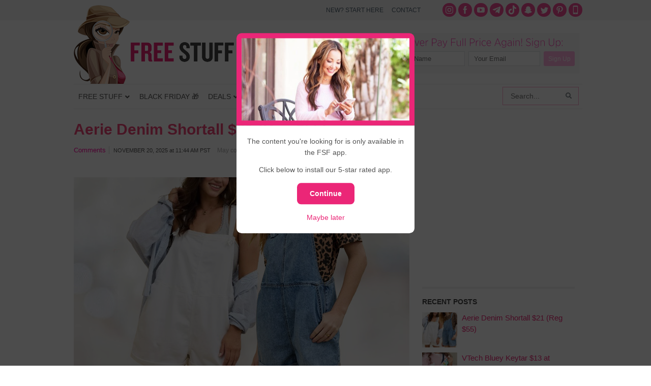

--- FILE ---
content_type: text/html; charset=UTF-8
request_url: https://www.freestufffinder.com/community/beyond-burger-for-0-49-at-ralphs/
body_size: 26207
content:
<!DOCTYPE html PUBLIC "-//W3C//DTD XHTML 1.0 Transitional//EN" "http://www.w3.org/TR/xhtml1/DTD/xhtml1-transitional.dtd">
<html xmlns="http://www.w3.org/1999/xhtml" dir="ltr" lang="en-US" xml:lang="en-US" prefix="og: http://ogp.me/ns# fb: http://ogp.me/ns/fb#">
<head profile="http://gmpg.org/xfn/11">
<meta http-equiv="Content-Type" content="text/html; charset=UTF-8" />
	<style>img:is([sizes="auto" i], [sizes^="auto," i]) { contain-intrinsic-size: 3000px 1500px }</style>
	
		<!-- All in One SEO Pro 4.5.3.1 - aioseo.com -->
		<title>Beyond Burger for $0.49 at Ralph’s | Free Stuff Finder</title>
		<meta name="description" content="Clip coupon in Ralph’s app for $2 off $4.49 - $2 off coupon in Ralph’s app - $2 from Aisle = $0.49" />
		<meta name="robots" content="max-image-preview:large" />
		<link rel="canonical" href="https://www.freestufffinder.com/community/beyond-burger-for-0-49-at-ralphs/" />
		<meta name="generator" content="All in One SEO Pro (AIOSEO) 4.5.3.1" />
		<meta name="google" content="nositelinkssearchbox" />
		<script type="application/ld+json" class="aioseo-schema">
			{"@context":"https:\/\/schema.org","@graph":[{"@type":"BreadcrumbList","@id":"https:\/\/www.freestufffinder.com\/community\/beyond-burger-for-0-49-at-ralphs\/#breadcrumblist","itemListElement":[{"@type":"ListItem","@id":"https:\/\/www.freestufffinder.com\/#listItem","position":1,"name":"Home","item":"https:\/\/www.freestufffinder.com\/","nextItem":"https:\/\/www.freestufffinder.com\/community\/beyond-burger-for-0-49-at-ralphs\/#listItem"},{"@type":"ListItem","@id":"https:\/\/www.freestufffinder.com\/community\/beyond-burger-for-0-49-at-ralphs\/#listItem","position":2,"name":"Beyond Burger for $0.49 at Ralph\u2019s","previousItem":"https:\/\/www.freestufffinder.com\/#listItem"}]},{"@type":"Organization","@id":"https:\/\/www.freestufffinder.com\/#organization","name":"Free Stuff Finder","url":"https:\/\/www.freestufffinder.com\/","sameAs":["https:\/\/www.instagram.com\/freestufffinder\/","https:\/\/www.pinterest.com\/freestufffinder\/","https:\/\/www.youtube.com\/user\/freestufffindercom"]},{"@type":"Person","@id":"https:\/\/www.freestufffinder.com\/author\/oliviap\/#author","url":"https:\/\/www.freestufffinder.com\/author\/oliviap\/","name":"OliviaP","image":{"@type":"ImageObject","@id":"https:\/\/www.freestufffinder.com\/community\/beyond-burger-for-0-49-at-ralphs\/#authorImage","url":"https:\/\/freestufffinder.s3.us-west-1.amazonaws.com\/https-www-freestufffinder-com\/wp-content\/9306\/user-avatar-1607031395.jpeg","width":96,"height":96,"caption":"OliviaP"}},{"@type":"WebPage","@id":"https:\/\/www.freestufffinder.com\/community\/beyond-burger-for-0-49-at-ralphs\/#webpage","url":"https:\/\/www.freestufffinder.com\/community\/beyond-burger-for-0-49-at-ralphs\/","name":"Beyond Burger for $0.49 at Ralph\u2019s | Free Stuff Finder","description":"Clip coupon in Ralph\u2019s app for $2 off $4.49 - $2 off coupon in Ralph\u2019s app - $2 from Aisle = $0.49","inLanguage":"en-US","isPartOf":{"@id":"https:\/\/www.freestufffinder.com\/#website"},"breadcrumb":{"@id":"https:\/\/www.freestufffinder.com\/community\/beyond-burger-for-0-49-at-ralphs\/#breadcrumblist"},"author":{"@id":"https:\/\/www.freestufffinder.com\/author\/oliviap\/#author"},"creator":{"@id":"https:\/\/www.freestufffinder.com\/author\/oliviap\/#author"},"image":{"@type":"ImageObject","url":"https:\/\/freestufffinder.s3.us-west-1.amazonaws.com\/https-www-freestufffinder-com\/wp-content\/9306\/2014870\/2014870_image_1.jpeg","@id":"https:\/\/www.freestufffinder.com\/community\/beyond-burger-for-0-49-at-ralphs\/#mainImage","width":847,"height":1000},"primaryImageOfPage":{"@id":"https:\/\/www.freestufffinder.com\/community\/beyond-burger-for-0-49-at-ralphs\/#mainImage"},"datePublished":"2021-07-30T10:57:30-07:00","dateModified":"2021-07-30T10:50:09-07:00"},{"@type":"WebSite","@id":"https:\/\/www.freestufffinder.com\/#website","url":"https:\/\/www.freestufffinder.com\/","name":"Free Stuff Finder","description":"Latest Deals, Free Samples, Coupons","inLanguage":"en-US","publisher":{"@id":"https:\/\/www.freestufffinder.com\/#organization"}}]}
		</script>
		<!-- All in One SEO Pro -->

<link rel="alternate" type="application/rss+xml" title="Free Stuff Finder &raquo; Feed" href="https://www.freestufffinder.com/feed/" />
<link rel="alternate" type="application/rss+xml" title="Free Stuff Finder &raquo; Comments Feed" href="https://www.freestufffinder.com/comments/feed/" />
<link rel="alternate" type="application/rss+xml" title="Free Stuff Finder &raquo; Beyond Burger for $0.49 at Ralph’s Comments Feed" href="https://www.freestufffinder.com/community/beyond-burger-for-0-49-at-ralphs/feed/" />
<script type="text/javascript">
/* <![CDATA[ */
window._wpemojiSettings = {"baseUrl":"https:\/\/s.w.org\/images\/core\/emoji\/15.0.3\/72x72\/","ext":".png","svgUrl":"https:\/\/s.w.org\/images\/core\/emoji\/15.0.3\/svg\/","svgExt":".svg","source":{"concatemoji":"https:\/\/www.freestufffinder.com\/wp-includes\/js\/wp-emoji-release.min.js?ver=6.7.4"}};
/*! This file is auto-generated */
!function(i,n){var o,s,e;function c(e){try{var t={supportTests:e,timestamp:(new Date).valueOf()};sessionStorage.setItem(o,JSON.stringify(t))}catch(e){}}function p(e,t,n){e.clearRect(0,0,e.canvas.width,e.canvas.height),e.fillText(t,0,0);var t=new Uint32Array(e.getImageData(0,0,e.canvas.width,e.canvas.height).data),r=(e.clearRect(0,0,e.canvas.width,e.canvas.height),e.fillText(n,0,0),new Uint32Array(e.getImageData(0,0,e.canvas.width,e.canvas.height).data));return t.every(function(e,t){return e===r[t]})}function u(e,t,n){switch(t){case"flag":return n(e,"\ud83c\udff3\ufe0f\u200d\u26a7\ufe0f","\ud83c\udff3\ufe0f\u200b\u26a7\ufe0f")?!1:!n(e,"\ud83c\uddfa\ud83c\uddf3","\ud83c\uddfa\u200b\ud83c\uddf3")&&!n(e,"\ud83c\udff4\udb40\udc67\udb40\udc62\udb40\udc65\udb40\udc6e\udb40\udc67\udb40\udc7f","\ud83c\udff4\u200b\udb40\udc67\u200b\udb40\udc62\u200b\udb40\udc65\u200b\udb40\udc6e\u200b\udb40\udc67\u200b\udb40\udc7f");case"emoji":return!n(e,"\ud83d\udc26\u200d\u2b1b","\ud83d\udc26\u200b\u2b1b")}return!1}function f(e,t,n){var r="undefined"!=typeof WorkerGlobalScope&&self instanceof WorkerGlobalScope?new OffscreenCanvas(300,150):i.createElement("canvas"),a=r.getContext("2d",{willReadFrequently:!0}),o=(a.textBaseline="top",a.font="600 32px Arial",{});return e.forEach(function(e){o[e]=t(a,e,n)}),o}function t(e){var t=i.createElement("script");t.src=e,t.defer=!0,i.head.appendChild(t)}"undefined"!=typeof Promise&&(o="wpEmojiSettingsSupports",s=["flag","emoji"],n.supports={everything:!0,everythingExceptFlag:!0},e=new Promise(function(e){i.addEventListener("DOMContentLoaded",e,{once:!0})}),new Promise(function(t){var n=function(){try{var e=JSON.parse(sessionStorage.getItem(o));if("object"==typeof e&&"number"==typeof e.timestamp&&(new Date).valueOf()<e.timestamp+604800&&"object"==typeof e.supportTests)return e.supportTests}catch(e){}return null}();if(!n){if("undefined"!=typeof Worker&&"undefined"!=typeof OffscreenCanvas&&"undefined"!=typeof URL&&URL.createObjectURL&&"undefined"!=typeof Blob)try{var e="postMessage("+f.toString()+"("+[JSON.stringify(s),u.toString(),p.toString()].join(",")+"));",r=new Blob([e],{type:"text/javascript"}),a=new Worker(URL.createObjectURL(r),{name:"wpTestEmojiSupports"});return void(a.onmessage=function(e){c(n=e.data),a.terminate(),t(n)})}catch(e){}c(n=f(s,u,p))}t(n)}).then(function(e){for(var t in e)n.supports[t]=e[t],n.supports.everything=n.supports.everything&&n.supports[t],"flag"!==t&&(n.supports.everythingExceptFlag=n.supports.everythingExceptFlag&&n.supports[t]);n.supports.everythingExceptFlag=n.supports.everythingExceptFlag&&!n.supports.flag,n.DOMReady=!1,n.readyCallback=function(){n.DOMReady=!0}}).then(function(){return e}).then(function(){var e;n.supports.everything||(n.readyCallback(),(e=n.source||{}).concatemoji?t(e.concatemoji):e.wpemoji&&e.twemoji&&(t(e.twemoji),t(e.wpemoji)))}))}((window,document),window._wpemojiSettings);
/* ]]> */
</script>
<link rel='stylesheet' id='minimum-theme-css' href='https://www.freestufffinder.com/wp-content/themes/minimum/style.css?v=1708477079&#038;ver=1.0' type='text/css' media='all' />
<style id='wp-emoji-styles-inline-css' type='text/css'>

	img.wp-smiley, img.emoji {
		display: inline !important;
		border: none !important;
		box-shadow: none !important;
		height: 1em !important;
		width: 1em !important;
		margin: 0 0.07em !important;
		vertical-align: -0.1em !important;
		background: none !important;
		padding: 0 !important;
	}
</style>
<link rel='stylesheet' id='wp-block-library-css' href='https://www.freestufffinder.com/wp-includes/css/dist/block-library/style.min.css?ver=6.7.4' type='text/css' media='all' />
<style id='elasticpress-related-posts-style-inline-css' type='text/css'>
.editor-styles-wrapper .wp-block-elasticpress-related-posts ul,.wp-block-elasticpress-related-posts ul{list-style-type:none;padding:0}.editor-styles-wrapper .wp-block-elasticpress-related-posts ul li a>div{display:inline}

</style>
<style id='classic-theme-styles-inline-css' type='text/css'>
/*! This file is auto-generated */
.wp-block-button__link{color:#fff;background-color:#32373c;border-radius:9999px;box-shadow:none;text-decoration:none;padding:calc(.667em + 2px) calc(1.333em + 2px);font-size:1.125em}.wp-block-file__button{background:#32373c;color:#fff;text-decoration:none}
</style>
<style id='global-styles-inline-css' type='text/css'>
:root{--wp--preset--aspect-ratio--square: 1;--wp--preset--aspect-ratio--4-3: 4/3;--wp--preset--aspect-ratio--3-4: 3/4;--wp--preset--aspect-ratio--3-2: 3/2;--wp--preset--aspect-ratio--2-3: 2/3;--wp--preset--aspect-ratio--16-9: 16/9;--wp--preset--aspect-ratio--9-16: 9/16;--wp--preset--color--black: #000000;--wp--preset--color--cyan-bluish-gray: #abb8c3;--wp--preset--color--white: #ffffff;--wp--preset--color--pale-pink: #f78da7;--wp--preset--color--vivid-red: #cf2e2e;--wp--preset--color--luminous-vivid-orange: #ff6900;--wp--preset--color--luminous-vivid-amber: #fcb900;--wp--preset--color--light-green-cyan: #7bdcb5;--wp--preset--color--vivid-green-cyan: #00d084;--wp--preset--color--pale-cyan-blue: #8ed1fc;--wp--preset--color--vivid-cyan-blue: #0693e3;--wp--preset--color--vivid-purple: #9b51e0;--wp--preset--gradient--vivid-cyan-blue-to-vivid-purple: linear-gradient(135deg,rgba(6,147,227,1) 0%,rgb(155,81,224) 100%);--wp--preset--gradient--light-green-cyan-to-vivid-green-cyan: linear-gradient(135deg,rgb(122,220,180) 0%,rgb(0,208,130) 100%);--wp--preset--gradient--luminous-vivid-amber-to-luminous-vivid-orange: linear-gradient(135deg,rgba(252,185,0,1) 0%,rgba(255,105,0,1) 100%);--wp--preset--gradient--luminous-vivid-orange-to-vivid-red: linear-gradient(135deg,rgba(255,105,0,1) 0%,rgb(207,46,46) 100%);--wp--preset--gradient--very-light-gray-to-cyan-bluish-gray: linear-gradient(135deg,rgb(238,238,238) 0%,rgb(169,184,195) 100%);--wp--preset--gradient--cool-to-warm-spectrum: linear-gradient(135deg,rgb(74,234,220) 0%,rgb(151,120,209) 20%,rgb(207,42,186) 40%,rgb(238,44,130) 60%,rgb(251,105,98) 80%,rgb(254,248,76) 100%);--wp--preset--gradient--blush-light-purple: linear-gradient(135deg,rgb(255,206,236) 0%,rgb(152,150,240) 100%);--wp--preset--gradient--blush-bordeaux: linear-gradient(135deg,rgb(254,205,165) 0%,rgb(254,45,45) 50%,rgb(107,0,62) 100%);--wp--preset--gradient--luminous-dusk: linear-gradient(135deg,rgb(255,203,112) 0%,rgb(199,81,192) 50%,rgb(65,88,208) 100%);--wp--preset--gradient--pale-ocean: linear-gradient(135deg,rgb(255,245,203) 0%,rgb(182,227,212) 50%,rgb(51,167,181) 100%);--wp--preset--gradient--electric-grass: linear-gradient(135deg,rgb(202,248,128) 0%,rgb(113,206,126) 100%);--wp--preset--gradient--midnight: linear-gradient(135deg,rgb(2,3,129) 0%,rgb(40,116,252) 100%);--wp--preset--font-size--small: 13px;--wp--preset--font-size--medium: 20px;--wp--preset--font-size--large: 36px;--wp--preset--font-size--x-large: 42px;--wp--preset--spacing--20: 0.44rem;--wp--preset--spacing--30: 0.67rem;--wp--preset--spacing--40: 1rem;--wp--preset--spacing--50: 1.5rem;--wp--preset--spacing--60: 2.25rem;--wp--preset--spacing--70: 3.38rem;--wp--preset--spacing--80: 5.06rem;--wp--preset--shadow--natural: 6px 6px 9px rgba(0, 0, 0, 0.2);--wp--preset--shadow--deep: 12px 12px 50px rgba(0, 0, 0, 0.4);--wp--preset--shadow--sharp: 6px 6px 0px rgba(0, 0, 0, 0.2);--wp--preset--shadow--outlined: 6px 6px 0px -3px rgba(255, 255, 255, 1), 6px 6px rgba(0, 0, 0, 1);--wp--preset--shadow--crisp: 6px 6px 0px rgba(0, 0, 0, 1);}:where(.is-layout-flex){gap: 0.5em;}:where(.is-layout-grid){gap: 0.5em;}body .is-layout-flex{display: flex;}.is-layout-flex{flex-wrap: wrap;align-items: center;}.is-layout-flex > :is(*, div){margin: 0;}body .is-layout-grid{display: grid;}.is-layout-grid > :is(*, div){margin: 0;}:where(.wp-block-columns.is-layout-flex){gap: 2em;}:where(.wp-block-columns.is-layout-grid){gap: 2em;}:where(.wp-block-post-template.is-layout-flex){gap: 1.25em;}:where(.wp-block-post-template.is-layout-grid){gap: 1.25em;}.has-black-color{color: var(--wp--preset--color--black) !important;}.has-cyan-bluish-gray-color{color: var(--wp--preset--color--cyan-bluish-gray) !important;}.has-white-color{color: var(--wp--preset--color--white) !important;}.has-pale-pink-color{color: var(--wp--preset--color--pale-pink) !important;}.has-vivid-red-color{color: var(--wp--preset--color--vivid-red) !important;}.has-luminous-vivid-orange-color{color: var(--wp--preset--color--luminous-vivid-orange) !important;}.has-luminous-vivid-amber-color{color: var(--wp--preset--color--luminous-vivid-amber) !important;}.has-light-green-cyan-color{color: var(--wp--preset--color--light-green-cyan) !important;}.has-vivid-green-cyan-color{color: var(--wp--preset--color--vivid-green-cyan) !important;}.has-pale-cyan-blue-color{color: var(--wp--preset--color--pale-cyan-blue) !important;}.has-vivid-cyan-blue-color{color: var(--wp--preset--color--vivid-cyan-blue) !important;}.has-vivid-purple-color{color: var(--wp--preset--color--vivid-purple) !important;}.has-black-background-color{background-color: var(--wp--preset--color--black) !important;}.has-cyan-bluish-gray-background-color{background-color: var(--wp--preset--color--cyan-bluish-gray) !important;}.has-white-background-color{background-color: var(--wp--preset--color--white) !important;}.has-pale-pink-background-color{background-color: var(--wp--preset--color--pale-pink) !important;}.has-vivid-red-background-color{background-color: var(--wp--preset--color--vivid-red) !important;}.has-luminous-vivid-orange-background-color{background-color: var(--wp--preset--color--luminous-vivid-orange) !important;}.has-luminous-vivid-amber-background-color{background-color: var(--wp--preset--color--luminous-vivid-amber) !important;}.has-light-green-cyan-background-color{background-color: var(--wp--preset--color--light-green-cyan) !important;}.has-vivid-green-cyan-background-color{background-color: var(--wp--preset--color--vivid-green-cyan) !important;}.has-pale-cyan-blue-background-color{background-color: var(--wp--preset--color--pale-cyan-blue) !important;}.has-vivid-cyan-blue-background-color{background-color: var(--wp--preset--color--vivid-cyan-blue) !important;}.has-vivid-purple-background-color{background-color: var(--wp--preset--color--vivid-purple) !important;}.has-black-border-color{border-color: var(--wp--preset--color--black) !important;}.has-cyan-bluish-gray-border-color{border-color: var(--wp--preset--color--cyan-bluish-gray) !important;}.has-white-border-color{border-color: var(--wp--preset--color--white) !important;}.has-pale-pink-border-color{border-color: var(--wp--preset--color--pale-pink) !important;}.has-vivid-red-border-color{border-color: var(--wp--preset--color--vivid-red) !important;}.has-luminous-vivid-orange-border-color{border-color: var(--wp--preset--color--luminous-vivid-orange) !important;}.has-luminous-vivid-amber-border-color{border-color: var(--wp--preset--color--luminous-vivid-amber) !important;}.has-light-green-cyan-border-color{border-color: var(--wp--preset--color--light-green-cyan) !important;}.has-vivid-green-cyan-border-color{border-color: var(--wp--preset--color--vivid-green-cyan) !important;}.has-pale-cyan-blue-border-color{border-color: var(--wp--preset--color--pale-cyan-blue) !important;}.has-vivid-cyan-blue-border-color{border-color: var(--wp--preset--color--vivid-cyan-blue) !important;}.has-vivid-purple-border-color{border-color: var(--wp--preset--color--vivid-purple) !important;}.has-vivid-cyan-blue-to-vivid-purple-gradient-background{background: var(--wp--preset--gradient--vivid-cyan-blue-to-vivid-purple) !important;}.has-light-green-cyan-to-vivid-green-cyan-gradient-background{background: var(--wp--preset--gradient--light-green-cyan-to-vivid-green-cyan) !important;}.has-luminous-vivid-amber-to-luminous-vivid-orange-gradient-background{background: var(--wp--preset--gradient--luminous-vivid-amber-to-luminous-vivid-orange) !important;}.has-luminous-vivid-orange-to-vivid-red-gradient-background{background: var(--wp--preset--gradient--luminous-vivid-orange-to-vivid-red) !important;}.has-very-light-gray-to-cyan-bluish-gray-gradient-background{background: var(--wp--preset--gradient--very-light-gray-to-cyan-bluish-gray) !important;}.has-cool-to-warm-spectrum-gradient-background{background: var(--wp--preset--gradient--cool-to-warm-spectrum) !important;}.has-blush-light-purple-gradient-background{background: var(--wp--preset--gradient--blush-light-purple) !important;}.has-blush-bordeaux-gradient-background{background: var(--wp--preset--gradient--blush-bordeaux) !important;}.has-luminous-dusk-gradient-background{background: var(--wp--preset--gradient--luminous-dusk) !important;}.has-pale-ocean-gradient-background{background: var(--wp--preset--gradient--pale-ocean) !important;}.has-electric-grass-gradient-background{background: var(--wp--preset--gradient--electric-grass) !important;}.has-midnight-gradient-background{background: var(--wp--preset--gradient--midnight) !important;}.has-small-font-size{font-size: var(--wp--preset--font-size--small) !important;}.has-medium-font-size{font-size: var(--wp--preset--font-size--medium) !important;}.has-large-font-size{font-size: var(--wp--preset--font-size--large) !important;}.has-x-large-font-size{font-size: var(--wp--preset--font-size--x-large) !important;}
:where(.wp-block-post-template.is-layout-flex){gap: 1.25em;}:where(.wp-block-post-template.is-layout-grid){gap: 1.25em;}
:where(.wp-block-columns.is-layout-flex){gap: 2em;}:where(.wp-block-columns.is-layout-grid){gap: 2em;}
:root :where(.wp-block-pullquote){font-size: 1.5em;line-height: 1.6;}
</style>
<link rel='stylesheet' id='contact-form-7-css' href='https://www.freestufffinder.com/wp-content/plugins/contact-form-7/includes/css/styles.css?ver=5.9.5' type='text/css' media='all' />
<link rel='stylesheet' id='st-widget-css' href='https://www.freestufffinder.com/wp-content/plugins/share-this/css/style.css?ver=6.7.4' type='text/css' media='all' />
<link rel='stylesheet' id='surl-lasso-lite-css' href='https://www.freestufffinder.com/wp-content/plugins/simple-urls/admin/assets/css/lasso-lite.css?ver=1708475812' type='text/css' media='all' />
<link rel='stylesheet' id='elasticpress-facets-css' href='https://www.freestufffinder.com/wp-content/plugins/elasticpress/dist/css/facets-styles.css?ver=c9522f0c99a65a07c9c3' type='text/css' media='all' />
<style id='akismet-widget-style-inline-css' type='text/css'>

			.a-stats {
				--akismet-color-mid-green: #357b49;
				--akismet-color-white: #fff;
				--akismet-color-light-grey: #f6f7f7;

				max-width: 350px;
				width: auto;
			}

			.a-stats * {
				all: unset;
				box-sizing: border-box;
			}

			.a-stats strong {
				font-weight: 600;
			}

			.a-stats a.a-stats__link,
			.a-stats a.a-stats__link:visited,
			.a-stats a.a-stats__link:active {
				background: var(--akismet-color-mid-green);
				border: none;
				box-shadow: none;
				border-radius: 8px;
				color: var(--akismet-color-white);
				cursor: pointer;
				display: block;
				font-family: -apple-system, BlinkMacSystemFont, 'Segoe UI', 'Roboto', 'Oxygen-Sans', 'Ubuntu', 'Cantarell', 'Helvetica Neue', sans-serif;
				font-weight: 500;
				padding: 12px;
				text-align: center;
				text-decoration: none;
				transition: all 0.2s ease;
			}

			/* Extra specificity to deal with TwentyTwentyOne focus style */
			.widget .a-stats a.a-stats__link:focus {
				background: var(--akismet-color-mid-green);
				color: var(--akismet-color-white);
				text-decoration: none;
			}

			.a-stats a.a-stats__link:hover {
				filter: brightness(110%);
				box-shadow: 0 4px 12px rgba(0, 0, 0, 0.06), 0 0 2px rgba(0, 0, 0, 0.16);
			}

			.a-stats .count {
				color: var(--akismet-color-white);
				display: block;
				font-size: 1.5em;
				line-height: 1.4;
				padding: 0 13px;
				white-space: nowrap;
			}
		
</style>
<link rel='stylesheet' id='tablepress-default-css' href='https://www.freestufffinder.com/wp-content/plugins/tablepress/css/build/default.css?ver=3.0.3' type='text/css' media='all' />
<link rel='stylesheet' id='ubermenu-css' href='https://www.freestufffinder.com/wp-content/plugins/ubermenu/pro/assets/css/ubermenu.min.css?ver=3.7.2' type='text/css' media='all' />
<link rel='stylesheet' id='ubermenu-white-css' href='https://www.freestufffinder.com/wp-content/plugins/ubermenu/pro/assets/css/skins/white.css?ver=6.7.4' type='text/css' media='all' />
<link rel='stylesheet' id='ubermenu-font-awesome-all-css' href='https://www.freestufffinder.com/wp-content/plugins/ubermenu/assets/fontawesome/css/all.min.css?ver=6.7.4' type='text/css' media='all' />
<link rel='stylesheet' id='wp-commentnavi-css' href='https://www.freestufffinder.com/wp-content/plugins/wp-commentnavi/commentnavi-css.css?ver=1.10' type='text/css' media='all' />
<script type="text/javascript" src="https://www.freestufffinder.com/wp-includes/js/jquery/jquery.min.js?ver=3.7.1" id="jquery-core-js"></script>
<script type="text/javascript" src="https://www.freestufffinder.com/wp-includes/js/jquery/jquery-migrate.min.js?ver=3.4.1" id="jquery-migrate-js"></script>
<!--[if lt IE 9]>
<script type="text/javascript" src="https://www.freestufffinder.com/wp-content/themes/genesis/lib/js/html5shiv.js?ver=3.7.3" id="html5shiv-js"></script>
<![endif]-->
<script type="text/javascript" src="https://www.freestufffinder.com/wp-content/themes/minimum/js/plugins.js?ver=6.7.4" id="plugins-js"></script>
<link rel="https://api.w.org/" href="https://www.freestufffinder.com/wp-json/" /><link rel="alternate" title="JSON" type="application/json" href="https://www.freestufffinder.com/wp-json/wp/v2/community/2014870" /><link rel="EditURI" type="application/rsd+xml" title="RSD" href="https://www.freestufffinder.com/xmlrpc.php?rsd" />
<link rel='shortlink' href='https://www.freestufffinder.com/?p=2014870' />
<link rel="alternate" title="oEmbed (JSON)" type="application/json+oembed" href="https://www.freestufffinder.com/wp-json/oembed/1.0/embed?url=https%3A%2F%2Fwww.freestufffinder.com%2Fcommunity%2Fbeyond-burger-for-0-49-at-ralphs%2F" />
<link rel="alternate" title="oEmbed (XML)" type="text/xml+oembed" href="https://www.freestufffinder.com/wp-json/oembed/1.0/embed?url=https%3A%2F%2Fwww.freestufffinder.com%2Fcommunity%2Fbeyond-burger-for-0-49-at-ralphs%2F&#038;format=xml" />
<meta name="apple-itunes-app" content="app-id=1438730963">
<meta name="author" content="Simple Life Media">
<meta name="viewport" content="width=1000" />
			<script async src="//pagead2.googlesyndication.com/pagead/js/adsbygoogle.js"></script>
			<script>
			(adsbygoogle = window.adsbygoogle || []).push({
			google_ad_client: "ca-pub-4846007991642386",
			enable_page_level_ads: true
			});
			</script>
			<script charset="utf-8" type="text/javascript">var switchTo5x=true;</script>
<script charset="utf-8" type="text/javascript" id="st_insights_js" src="https://ws.sharethis.com/button/buttons.js?publisher=wp.9618a097-ab66-4238-9c69-d748d9b26595&amp;product=sharethis-wordpress"></script>
<script charset="utf-8" type="text/javascript">stLight.options({"publisher":"wp.9618a097-ab66-4238-9c69-d748d9b26595","doNotCopy":true,"hashAddressBar":false,"doNotHash":true});var st_type="wordpress4.9.9";</script>
<style id="ubermenu-custom-generated-css">
/** Font Awesome 4 Compatibility **/
.fa{font-style:normal;font-variant:normal;font-weight:normal;font-family:FontAwesome;}

/** UberMenu Custom Menu Styles (Customizer) **/
/* main */
 .ubermenu-main .ubermenu-item .ubermenu-submenu-drop { -webkit-transition-duration:200ms; -ms-transition-duration:200ms; transition-duration:200ms; }
 .ubermenu-main .ubermenu-row { max-width:1000px; margin-left:auto; margin-right:auto; }
 .ubermenu-main .ubermenu-item-level-0 > .ubermenu-target { font-size:14px; text-transform:uppercase; color:#555555; padding-left:9px; padding-right:9px; }
 .ubermenu-main .ubermenu-nav .ubermenu-item.ubermenu-item-level-0 > .ubermenu-target { font-weight:normal; }
 .ubermenu.ubermenu-main .ubermenu-item-level-0:hover > .ubermenu-target, .ubermenu-main .ubermenu-item-level-0.ubermenu-active > .ubermenu-target { color:#ed2877; background:#f3f3f3; }
 .ubermenu-main .ubermenu-item-level-0 > .ubermenu-target, .ubermenu-main .ubermenu-item-level-0 > .ubermenu-custom-content.ubermenu-custom-content-padded { padding-top:15px; padding-bottom:15px; }
 .ubermenu-main.ubermenu-sub-indicators .ubermenu-item-level-0.ubermenu-has-submenu-drop > .ubermenu-target:not(.ubermenu-noindicator) { padding-right:24px; }
 .ubermenu-main.ubermenu-sub-indicators .ubermenu-item-level-0.ubermenu-has-submenu-drop > .ubermenu-target.ubermenu-noindicator { padding-right:9px; }
 .ubermenu-main .ubermenu-submenu.ubermenu-submenu-drop { border:1px solid #dfe5e6; }
 .ubermenu-main .ubermenu-item-level-0 > .ubermenu-submenu-drop { box-shadow:none; }
 .ubermenu-main .ubermenu-submenu .ubermenu-item-header > .ubermenu-target, .ubermenu-main .ubermenu-tab > .ubermenu-target { font-size:16px; }
 .ubermenu-main .ubermenu-nav .ubermenu-submenu .ubermenu-item-header > .ubermenu-target { font-weight:bold; }
 .ubermenu.ubermenu-main .ubermenu-item-normal > .ubermenu-target:hover, .ubermenu.ubermenu-main .ubermenu-item-normal.ubermenu-active > .ubermenu-target { color:#ed2877; }
 .ubermenu-main .ubermenu-item-normal > .ubermenu-target { font-size:16px; }
 .ubermenu-main.ubermenu-sticky .ubermenu-nav { width:1000px; max-width:100%; margin:0 auto; float:none; }


/** UberMenu Custom Menu Item Styles (Menu Item Settings) **/
/* 627488 */ .ubermenu .ubermenu-item-627488 > .ubermenu-target.ubermenu-item-layout-image_left > .ubermenu-target-text { padding-left:58px; }
/* 739076 */ .ubermenu .ubermenu-item-739076 > .ubermenu-target.ubermenu-item-layout-image_left > .ubermenu-target-text { padding-left:58px; }
/* 739077 */ .ubermenu .ubermenu-item-739077 > .ubermenu-target.ubermenu-item-layout-image_left > .ubermenu-target-text { padding-left:58px; }
/* 627393 */ .ubermenu .ubermenu-submenu.ubermenu-submenu-id-627393 { background-image:url(//www.freestufffinder.com/wp-content/uploads/2017/09/menu-stores-bg.png); background-repeat:no-repeat; background-position:bottom right; background-size:auto; padding:0 0 40px 0; }
/* 826394 */ .ubermenu .ubermenu-item-826394 > .ubermenu-target.ubermenu-item-layout-image_left > .ubermenu-target-text { padding-left:58px; }
/* 852078 */ .ubermenu .ubermenu-item-852078 > .ubermenu-target.ubermenu-item-layout-image_left > .ubermenu-target-text { padding-left:58px; }
/* 859815 */ .ubermenu .ubermenu-item-859815 > .ubermenu-target.ubermenu-item-layout-image_left > .ubermenu-target-text { padding-left:58px; }
/* 948895 */ .ubermenu .ubermenu-item-948895 > .ubermenu-target.ubermenu-item-layout-image_left > .ubermenu-target-text { padding-left:58px; }
/* 960961 */ .ubermenu .ubermenu-item-960961 > .ubermenu-target.ubermenu-item-layout-image_left > .ubermenu-target-text { padding-left:58px; }
/* 960958 */ .ubermenu .ubermenu-submenu.ubermenu-submenu-id-960958 { padding:0 0 8px 0; }
/* 960979 */ .ubermenu .ubermenu-item.ubermenu-item-960979 > .ubermenu-target,.ubermenu .ubermenu-item.ubermenu-item-960979 > .ubermenu-content-block,.ubermenu .ubermenu-item.ubermenu-item-960979.ubermenu-custom-content-padded { padding:8px 16px 8px 16px; }
/* 960978 */ .ubermenu .ubermenu-item.ubermenu-item-960978 > .ubermenu-target,.ubermenu .ubermenu-item.ubermenu-item-960978 > .ubermenu-content-block,.ubermenu .ubermenu-item.ubermenu-item-960978.ubermenu-custom-content-padded { padding:8px 16px 8px 16px; }
/* 960980 */ .ubermenu .ubermenu-item.ubermenu-item-960980 > .ubermenu-target,.ubermenu .ubermenu-item.ubermenu-item-960980 > .ubermenu-content-block,.ubermenu .ubermenu-item.ubermenu-item-960980.ubermenu-custom-content-padded { padding:8px 16px 8px 16px; }
/* 960970 */ .ubermenu .ubermenu-item.ubermenu-item-960970 > .ubermenu-target,.ubermenu .ubermenu-item.ubermenu-item-960970 > .ubermenu-content-block,.ubermenu .ubermenu-item.ubermenu-item-960970.ubermenu-custom-content-padded { padding:16px 16px 16px 16px; }
/* 960973 */ .ubermenu .ubermenu-item.ubermenu-item-960973 > .ubermenu-target,.ubermenu .ubermenu-item.ubermenu-item-960973 > .ubermenu-content-block,.ubermenu .ubermenu-item.ubermenu-item-960973.ubermenu-custom-content-padded { padding:16px 16px 16px 16px; }
/* 960974 */ .ubermenu .ubermenu-item.ubermenu-item-960974 > .ubermenu-target,.ubermenu .ubermenu-item.ubermenu-item-960974 > .ubermenu-content-block,.ubermenu .ubermenu-item.ubermenu-item-960974.ubermenu-custom-content-padded { padding:16px 16px 16px 16px; }
/* 948842 */ .ubermenu .ubermenu-row-id-948842 { padding:0 0 24px 0; }
/* 948847 */ .ubermenu .ubermenu-item-948847 > .ubermenu-target.ubermenu-item-layout-image_left > .ubermenu-target-text { padding-left:152px; }
/* 948848 */ .ubermenu .ubermenu-item-948848 > .ubermenu-target.ubermenu-item-layout-image_left > .ubermenu-target-text { padding-left:152px; }
/* 948849 */ .ubermenu .ubermenu-item-948849 > .ubermenu-target.ubermenu-item-layout-image_left > .ubermenu-target-text { padding-left:152px; }
/* 948853 */ .ubermenu .ubermenu-item-948853 > .ubermenu-target.ubermenu-item-layout-image_left > .ubermenu-target-text { padding-left:152px; }
/* 1137383 */ .ubermenu .ubermenu-item-1137383 > .ubermenu-target.ubermenu-item-layout-image_left > .ubermenu-target-text { padding-left:152px; }
/* 948850 */ .ubermenu .ubermenu-item-948850 > .ubermenu-target.ubermenu-item-layout-image_left > .ubermenu-target-text { padding-left:152px; }
/* 948851 */ .ubermenu .ubermenu-item-948851 > .ubermenu-target.ubermenu-item-layout-image_left > .ubermenu-target-text { padding-left:152px; }
/* 955993 */ .ubermenu .ubermenu-item.ubermenu-item-955993 > .ubermenu-target,.ubermenu .ubermenu-item.ubermenu-item-955993 > .ubermenu-content-block,.ubermenu .ubermenu-item.ubermenu-item-955993.ubermenu-custom-content-padded { padding:10px 16px 10px 0; }
/* 967232 */ .ubermenu .ubermenu-item.ubermenu-item-967232 > .ubermenu-target,.ubermenu .ubermenu-item.ubermenu-item-967232 > .ubermenu-content-block,.ubermenu .ubermenu-item.ubermenu-item-967232.ubermenu-custom-content-padded { padding:15px 20px 10px 20px; }
/* 967248 */ .ubermenu .ubermenu-item.ubermenu-item-967248 > .ubermenu-target,.ubermenu .ubermenu-item.ubermenu-item-967248 > .ubermenu-content-block,.ubermenu .ubermenu-item.ubermenu-item-967248.ubermenu-custom-content-padded { padding:10px 16px 10px 0; }
/* 967208 */ .ubermenu .ubermenu-item.ubermenu-item-967208 > .ubermenu-target,.ubermenu .ubermenu-item.ubermenu-item-967208 > .ubermenu-content-block,.ubermenu .ubermenu-item.ubermenu-item-967208.ubermenu-custom-content-padded { padding:15px 10px 10px 0px; }
/* 955988 */ .ubermenu .ubermenu-row-id-955988 { padding:0 0 12px 0; }
/* 2652195 */ .ubermenu .ubermenu-item.ubermenu-item-2652195 > .ubermenu-target,.ubermenu .ubermenu-item.ubermenu-item-2652195 > .ubermenu-content-block,.ubermenu .ubermenu-item.ubermenu-item-2652195.ubermenu-custom-content-padded { padding:15px 10px 10px 0px; }
/* 967200 */ .ubermenu .ubermenu-row-id-967200 { padding:0 0 10px 0; }
/* 957658 */ .ubermenu .ubermenu-item.ubermenu-item-957658 > .ubermenu-target,.ubermenu .ubermenu-item.ubermenu-item-957658 > .ubermenu-content-block,.ubermenu .ubermenu-item.ubermenu-item-957658.ubermenu-custom-content-padded { padding:15px 10px 15px 48px; }
/* 957659 */ .ubermenu .ubermenu-item.ubermenu-item-957659 > .ubermenu-target,.ubermenu .ubermenu-item.ubermenu-item-957659 > .ubermenu-content-block,.ubermenu .ubermenu-item.ubermenu-item-957659.ubermenu-custom-content-padded { padding:4px 0px 4px 48px; }
/* 957661 */ .ubermenu .ubermenu-item.ubermenu-item-957661 > .ubermenu-target,.ubermenu .ubermenu-item.ubermenu-item-957661 > .ubermenu-content-block,.ubermenu .ubermenu-item.ubermenu-item-957661.ubermenu-custom-content-padded { padding:4px 0px 4px 48px; }
/* 957664 */ .ubermenu .ubermenu-item.ubermenu-item-957664 > .ubermenu-target,.ubermenu .ubermenu-item.ubermenu-item-957664 > .ubermenu-content-block,.ubermenu .ubermenu-item.ubermenu-item-957664.ubermenu-custom-content-padded { padding:4px 0px 4px 48px; }
/* 957667 */ .ubermenu .ubermenu-item.ubermenu-item-957667 > .ubermenu-target,.ubermenu .ubermenu-item.ubermenu-item-957667 > .ubermenu-content-block,.ubermenu .ubermenu-item.ubermenu-item-957667.ubermenu-custom-content-padded { padding:4px 0px 4px 48px; }
/* 957669 */ .ubermenu .ubermenu-item.ubermenu-item-957669 > .ubermenu-target,.ubermenu .ubermenu-item.ubermenu-item-957669 > .ubermenu-content-block,.ubermenu .ubermenu-item.ubermenu-item-957669.ubermenu-custom-content-padded { padding:4px 0px 4px 48px; }


/** UberMenu Custom Tweaks (General Settings) **/
.ubermenu-skin-white {
  border-top: 1px solid #eee;
  border-bottom: 1px solid #eee;
}

.ubermenu-submenu-drop {
  background-color: rgba(251, 251, 251, 0.95) !important;
  border-bottom: 3px solid #f02fc2 !important;
}

.ubermenu-tab-content-panel {
  background-color: rgba(255, 255, 255, 0) !important;
}

.ubermenu-submenu-type-mega,
.ubermenu-submenu-type-flyout {
  box-shadow: 0px 2px 2px 0px rgba(0, 0, 0, 0.2) !important;
}

/* Dynamic post thumbnail */
.ubermenu-image-size-thumbnail {
  margin-right: 10px !important;
  border-radius: 24px !important;
  border: 1px solid #a5aeb6 !important;
}

.ubermenu-item-406696,
.ubermenu-item-406712,
.ubermenu-item-406719 {
  margin: 0 24px 12px 0 !important;
}

.ubermenu-row-id-406695 {
  padding: 24px 0 0 36px !important;
}

.ubermenu-row-id-406711 {
  padding: 0 0 0 36px !important;
}

.ubermenu-row-id-406718 {
  padding: 0 0 0 36px !important;
}

/* Store Deals logos */
#menu-item-103512,
#menu-item-103506,
#menu-item-103513,
#menu-item-103510,
#menu-item-378782,
#menu-item-103509,
#menu-item-103514,
#menu-item-103507,
#menu-item-103508,
#menu-item-103511,
#menu-item-270006,
#menu-item-129062,
#menu-item-121137,
#menu-item-125419 {
  margin: 0 0 16px 0 !important;
}

#menu-item-103512 > a,
#menu-item-103506 > a,
#menu-item-103513 > a,
#menu-item-103510 > a,
#menu-item-378782 > a,
#menu-item-103509 > a,
#menu-item-103514 > a,
#menu-item-103507 > a,
#menu-item-103508 > a,
#menu-item-103511 > a,
#menu-item-270006 > a,
#menu-item-129062 > a,
#menu-item-121137 > a,
#menu-item-125419 > a {
  width: 152px !important;
}

.ubermenu-column-id-395159,
.ubermenu-column-id-395161,
.ubermenu-column-id-395162,
.ubermenu-column-id-446112 {
  margin-top: 5px !important;
}

/* Coupons.com */
.ubermenu-item-406696 {
  margin: 0 0 15px 100px !important;
}

/* Black Friday image links */
.ubermenu-item-603515,
.ubermenu-item-603525 {
  padding: 0 0 15px !important;
}

/* Stores */
.ubermenu-row-id-627384 {
  border-bottom: 1px solid #e9e9e9 !important
}

.ubermenu-row-id-627384,
.ubermenu-row-id-627385 {
  margin-bottom: 0 !important;
}

/* Stores button */
.ubermenu-item-627414 {
  font-size: 16px;
  background: linear-gradient(45deg, #f132c2 0%,#fc7cb3 72%) !important;
  border-radius: 4px !important;
  margin-top: 10px !important;
  margin-left: 210px !important;
  float: left !important;
}

.ubermenu-item-627414 a {
  color: #fff !important;
  text-decoration: none !important;
  padding: 13px 24px !important;
  display: block;
}

/* Coupon 101 button */
.ubermenu-item-738854 {
  font-size: 16px;
  background: linear-gradient(45deg, #f132c2 0%,#fc7cb3 72%) !important;
  border-radius: 4px !important;
  margin-top: 10px !important;
  margin-left: 293px !important;
  float: left !important;
}

.ubermenu-item-738854 a {
  color: #fff !important;
  text-decoration: none !important;
  padding: 13px 24px !important;
  display: block;
}

/* Free Stuff */

/*dynamic posts*/
.ubermenu-submenu-id-739074 .ubermenu-target-text,
.ubermenu-submenu-id-739075 .ubermenu-target-text,
.ubermenu-submenu-id-1037023 .ubermenu-target-text {
  font-size: 14px !important;
}

/*headers*/
.ubermenu-item-739074 a,
.ubermenu-item-739075 a,
.ubermenu-item-1037023 a {
  border-bottom: none !important;
}

/* Stores NEW */

/*logos*/
.ubermenu-row-id-948840 {
  border-bottom: 1px solid #e9e9e9 !important;
}

/*headers*/
.ubermenu-item-948891 a,
.ubermenu-item-948917 a {
  border-bottom: none !important;
}

/*buttons*/
.ubermenu-item-949004,
.ubermenu-item-949006 {
  font-size: 14px;
  background: linear-gradient(45deg, #f132c2 0%,#fc7cb3 72%) !important;
  border-radius: 4px !important;
  margin-top: 0 !important;
  margin-left: 20px !important;
}

.ubermenu-item-949004 a,
.ubermenu-item-949006 a {
  color: #fff !important;
  text-decoration: none !important;
  padding: 8px 12px !important;
  display: inline-block !important;
}

/*dynamic posts*/
.ubermenu-submenu-id-948891 .ubermenu-target-text {
  font-size: 14px !important;
}

/* Videos NEW */

/*headers*/
.ubermenu-item-955991 a,
.ubermenu-item-957658 a {
  border-bottom: none !important;
}

/*buttons*/
.ubermenu-item-957632 {
  font-size: 14px;
  background: linear-gradient(45deg, #f132c2 0%,#fc7cb3 72%) !important;
  border-radius: 4px !important;
  margin-top: 10px !important;
  margin-left: 0px !important;
}

.ubermenu-item-957632 a {
  color: #fff !important;
  text-decoration: none !important;
  padding: 8px 12px !important;
  display: inline-block !important;
}

/* Deals NEW */

.ubermenu-submenu-id-960965 .ubermenu-target {
  font-size: 14px !important;
}

/*header*/
.ubermenu-item-960960 a {
  border-bottom: none !important;
}

/*buttons*/
.ubermenu-item-960962 {
  font-size: 14px;
  background: linear-gradient(45deg, #f132c2 0%,#fc7cb3 72%) !important;
  border-radius: 4px !important;
  margin-top: 24px !important;
  margin-left: 20px !important;
}

.ubermenu-item-960962 a {
  color: #fff !important;
  text-decoration: none !important;
  padding: 8px 12px !important;
  display: inline-block !important;
}

/*dynamic posts*/
.ubermenu-submenu-id-960960 .ubermenu-target-text {
  font-size: 14px !important;
}

/* Coupons NEW */

/*headers*/
.ubermenu-item-967204 a,
.ubermenu-item-967226 a,
.ubermenu-item-967232 a,
.ubermenu-item-2652195 a,
.ubermenu-item-967208 a {
  border-bottom: none !important;
}

/*big button*/
.ubermenu-item-967245 {
  font-size: 16px;
  background-color: transparent !important;
  border-radius: 32px !important;
  border: 2px solid #f132c2 !important;
  margin-left: 20px !important;
}

.ubermenu-item-967245 a {
  color: #f132c2 !important;
  text-decoration: none !important;
  padding: 12px 16px !important;
  display: inline-block !important;
}

/*gradient button*/
.ubermenu-item-967254 {
  font-size: 14px;
  background: linear-gradient(45deg, #f132c2 0%,#fc7cb3 72%) !important;
  border-radius: 4px !important;
  margin-top: 7px !important;
  margin-left: 0px !important;
}

.ubermenu-item-967254 a {
  color: #fff !important;
  text-decoration: none !important;
  padding: 8px 12px !important;
  display: inline-block !important;
}

/*dynamic posts*/
.ubermenu-submenu-id-967208 .ubermenu-target-text {
  font-size: 14px !important;
}

/*divider*/
.ubermenu-row-id-967241 > .ubermenu-divider {
  padding: 0 !important;
  margin-bottom: 8px !important;
  width: 88%;
  visibility: visible !important;
  border-top: 1px solid #ddd !important;
}

/** UberMenu Sticky CSS **/
.ubermenu.ubermenu-sticky, .ubermenu-responsive-toggle.ubermenu-sticky{ z-index:1000; margin-top:0; }.ubermenu-sticky.ubermenu-sticky-full-width{ left:0; width:100%; max-width:100%; }
.ubermenu-sticky-full-width.ubermenu-sticky .ubermenu-nav{ padding-left:1px; }
@media screen and (max-width: 959px){ 
  .ubermenu-responsive-toggle.ubermenu-sticky{ height:43px; left:0; width:100% !important; } 
  .ubermenu.ubermenu-responsive.ubermenu-sticky{ margin-top:43px; left:0; width:100% !important; } 
  /* Mobile Sticky */
  .ubermenu.ubermenu-is-mobile.ubermenu-sticky { min-height:400px; max-height:600px; overflow-y:auto !important; -webkit-overflow-scrolling:touch; }
  .ubermenu.ubermenu-is-mobile.ubermenu-sticky > .ubermenu-nav{ height:100%; }
  .ubermenu.ubermenu-is-mobile.ubermenu-sticky .ubermenu-active > .ubermenu-submenu-drop{ max-height:none; }
}
/* Special Classes */ .ubermenu .ubermenu-item.um-sticky-only{ display:none !important; } .ubermenu.ubermenu-sticky .ubermenu-item-level-0.um-sticky-only{ display:inline-block !important; } .ubermenu.ubermenu-sticky .ubermenu-submenu .ubermenu-item.um-sticky-only{ display:block !important; } .ubermenu .ubermenu-item-level-0.um-unsticky-only{ display:inline-block !important; } .ubermenu .ubermenu-submenu .ubermenu-item.um-unsticky-only{ display:block !important; } .ubermenu.ubermenu-sticky .ubermenu-item.um-unsticky-only{ display:none !important; }
@media screen and (min-width:783px){ .admin-bar .ubermenu.ubermenu-sticky, .admin-bar .ubermenu-responsive-toggle.ubermenu-sticky{ margin-top:32px; } }
@media screen and (min-width:783px) and (max-width:){ .admin-bar .ubermenu.ubermenu-sticky{ margin-top:78px; } }
@media screen and (min-width:600px) and (max-width:782px){ .admin-bar .ubermenu.ubermenu-sticky, .admin-bar .ubermenu-responsive-toggle.ubermenu-sticky{ margin-top:46px; } .admin-bar .ubermenu.ubermenu-sticky{ margin-top:89px; } }

/* Status: Loaded from Transient */

</style><meta name='ir-site-verification-token' value='-111172768' />
<script type="text/javascript">
  var _gaq = _gaq || [];
  _gaq.push(['_setAccount', 'UA-1147943-3']);
  _gaq.push(['_trackPageview']);

  (function() {
    var ga = document.createElement('script'); ga.type = 'text/javascript'; ga.async = true;
    ga.src = ('https:' == document.location.protocol ? 'https://ssl' : 'http://www') + '.google-analytics.com/ga.js';
    var s = document.getElementsByTagName('script')[0]; s.parentNode.insertBefore(ga, s);
  })();
</script>

<!-- Google Tag Manager -->
<script>(function(w,d,s,l,i){w[l]=w[l]||[];w[l].push({'gtm.start':
new Date().getTime(),event:'gtm.js'});var f=d.getElementsByTagName(s)[0],
j=d.createElement(s),dl=l!='dataLayer'?'&l='+l:'';j.async=true;j.src=
'https://www.googletagmanager.com/gtm.js?id='+i+dl;f.parentNode.insertBefore(j,f);
})(window,document,'script','dataLayer','GTM-MQV7B35');</script>
<!-- End Google Tag Manager -->

<!-- Google tag (gtag.js) -->
<script async src="https://www.googletagmanager.com/gtag/js?id=G-MJ3HV1QQH9"></script>
<script>
  window.dataLayer = window.dataLayer || [];
  function gtag(){dataLayer.push(arguments);}
  gtag('js', new Date());

  gtag('config', 'G-MJ3HV1QQH9');
</script>

<style>


.pre-header { max-width: 100vw; }

.FSF_Responsive_1 { display:inline-block; width: 300px; height: 250px; }
@media(max-width: 991px) { .FSF_Responsive_1 { width: 300px; height: 250px; } }
@media(min-width: 992px) { .FSF_Responsive_1 { width: 300px; height: 250px; } }

.FSF_Responsive_2 { display:inline-block; width: 300px; height: 250px; }
@media(max-width: 991px) { .FSF_Responsive_2 { width: 300px; height: 250px; } }
@media(min-width: 992px) { .FSF_Responsive_2 { width: 300px; height: 250px; } }

.FSF_Responsive_3 { display:inline-block; width: 300px; height: 600px; }
@media(max-width: 991px) { .FSF_Responsive_3 { width: 300px; height: 600px; } }
@media(min-width: 992px) { .FSF_Responsive_3 { width: 300px; height: 600px; } }

.FSF_Responsive_4 { display:inline-block; width: 300px; height: 600px; }
@media(max-width: 991px) { .FSF_Responsive_4 { width: 300px; height: 600px; } }
@media(min-width: 992px) { .FSF_Responsive_4 { width: 300px; height: 600px; } }

.FSF_Responsive_5_After_Content { display:inline-block; width: 336px; height: 280px; }
@media(min-width: 500px) { .FSF_Responsive_5_After_Content { width: 336px; height: 280px; } }
@media(min-width: 992px) { .FSF_Responsive_5_After_Content { width: 336px; height: 280px; } }

.FSF_Before_Comments_Res { display:inline-block; width: 300px; height: 600px; }
@media(min-width: 500px) { .FSF_Before_Comments_Res { width: 300px; height: 600px; } }
@media(min-width: 992px) { .FSF_Before_Comments_Res { display: none; } }

.FSF_Mobile_Banner_Res { width: 320px; height: 50px; }
@media(min-width: 768px) { .FSF_Mobile_Banner_Res { width: 728px; height: 90px; } }
@media(min-width: 992px) { .FSF_Mobile_Banner_Res { display: none; } }


.FSF_Tablet_Banner_Header_Res { width: 320px; height: 100px; }
@media(min-width: 768px) { .FSF_Tablet_Banner_Header_Res { width: 728px; height: 90px; } }
@media(min-width: 992px) { .FSF_Tablet_Banner_Header_Res { display: none; } }

.FSF_Tablet_Res_1 { width: 728px; height: 90px; }
@media(max-width: 767px) { .FSF_Tablet_Res_1 { display: none; } }
@media(min-width: 768px) { .FSF_Tablet_Res_1 { width: 728px; height: 90px; } }
@media(min-width: 992px) { .FSF_Tablet_Res_1 { display: none; } }

.FSF_Tablet_Res_2 { width: 728px; height: 90px; }
@media(max-width: 767px) { .FSF_Tablet_Res_2 { display: none; } }
@media(min-width: 768px) { .FSF_Tablet_Res_2 { width: 728px; height: 90px; } }
@media(min-width: 992px) { .FSF_Tablet_Res_2 { display: none; } }

.FSF_Tablet_Res_3 { width: 728px; height: 90px; }
@media(max-width: 767px) { .FSF_Tablet_Res_3 { display: none; } }
@media(min-width: 768px) { .FSF_Tablet_Res_3 { width: 728px; height: 90px; } }
@media(min-width: 992px) { .FSF_Tablet_Res_3 { display: none; } }

.FSF_Mobile_List_Res_1 { width: 300px; height: 250px; }
@media(max-width: 767px) { .FSF_Mobile_List_Res_1 { width: 300px; height: 250px; } }
@media(min-width: 768px) { .FSF_Mobile_List_Res_1 { display: none;} }
@media(min-width: 992px) { .FSF_Mobile_List_Res_1 { display: none; } }

.FSF_Mobile_List_Res_2 { width: 300px; height: 250px; }
@media(max-width: 767px) { .FSF_Mobile_List_Res_2 { width: 300px; height: 250px; } }
@media(min-width: 768px) { .FSF_Mobile_List_Res_2 { display: none;} }
@media(min-width: 992px) { .FSF_Mobile_List_Res_2 { display: none; } }

.FSF_Store_Deals_Category_Res { width: 300px; height: 250px; }
@media(max-width: 767px) { .FSF_Store_Deals_Category_Res { width: 300px; height: 250px; } }
@media(min-width: 768px) { .FSF_Store_Deals_Category_Res { width: 728px; height: 90px; } }
@media(min-width: 992px) { .FSF_Store_Deals_Category_Res { display: none; } }

</style>



<style type="text/css">#header { background: url(https://www.freestufffinder.com/wp-content/uploads/2017/01/fsf-masthead-default.png) no-repeat !important; }</style>
  <link rel="apple-touch-icon" sizes="180x180" href="https://www.freestufffinder.com/wp-content/themes/minimum/images/brand/apple-touch-icon.png">
  <link rel="icon" type="image/png" sizes="32x32" href="https://www.freestufffinder.com/wp-content/themes/minimum/images/brand/favicon-32x32.png">
  <link rel="icon" type="image/png" sizes="16x16" href="https://www.freestufffinder.com/wp-content/themes/minimum/images/brand/favicon-16x16.png">
  <link rel="manifest" href="https://www.freestufffinder.com/wp-content/themes/minimum/images/brand/site.webmanifest">
  <link rel="mask-icon" href="https://www.freestufffinder.com/wp-content/themes/minimum/images/brand/safari-pinned-tab.svg" color="#5bbad5">
  <link rel="shortcut icon" href="https://www.freestufffinder.com/wp-content/themes/minimum/images/brand/favicon.ico">
  <meta name="msapplication-TileColor" content="#da532c">
  <meta name="msapplication-config" content="https://www.freestufffinder.com/wp-content/themes/minimum/images/brand/browserconfig.xml">
  <meta name="theme-color" content="#ffffff">
    <div id="fb-root"></div>
  <script>(function(d, s, id) {
  var js, fjs = d.getElementsByTagName(s)[0];
  if (d.getElementById(id)) return;
  js = d.createElement(s); js.id = id;
  js.src = "//connect.facebook.net/en_US/sdk.js#xfbml=1&version=v2.8";
  fjs.parentNode.insertBefore(js, fjs);
  }(document, 'script', 'facebook-jssdk'));</script>		
        <meta name="onesignal" content="wordpress-plugin"/>
            <script>

      window.OneSignal = window.OneSignal || [];

      OneSignal.push( function() {
        OneSignal.SERVICE_WORKER_UPDATER_PATH = "OneSignalSDKUpdaterWorker.js.php";
        OneSignal.SERVICE_WORKER_PATH = "OneSignalSDKWorker.js.php";
        OneSignal.SERVICE_WORKER_PARAM = { scope: '/' };

        OneSignal.setDefaultNotificationUrl("https://www.freestufffinder.com");
        var oneSignal_options = {};
        window._oneSignalInitOptions = oneSignal_options;

        oneSignal_options['wordpress'] = true;
oneSignal_options['appId'] = '21b4bb67-299d-4536-ae19-42a3aa378fc9';
oneSignal_options['welcomeNotification'] = { };
oneSignal_options['welcomeNotification']['title'] = "";
oneSignal_options['welcomeNotification']['message'] = "";
oneSignal_options['path'] = "https://www.freestufffinder.com/wp-content/plugins/onesignal-free-web-push-notifications/sdk_files/";
oneSignal_options['safari_web_id'] = "web.onesignal.auto.1ee85315-99d2-4859-abe2-d0d2d86b4cd7";
oneSignal_options['promptOptions'] = { };
oneSignal_options['promptOptions']['actionMessage'] = "When there's a run deal, I'd like to be able to send you a notification. Click Allow 👇";
                OneSignal.init(window._oneSignalInitOptions);
                OneSignal.showSlidedownPrompt();      });

      function documentInitOneSignal() {
        var oneSignal_elements = document.getElementsByClassName("OneSignal-prompt");

        var oneSignalLinkClickHandler = function(event) { OneSignal.push(['registerForPushNotifications']); event.preventDefault(); };        for(var i = 0; i < oneSignal_elements.length; i++)
          oneSignal_elements[i].addEventListener('click', oneSignalLinkClickHandler, false);
      }

      if (document.readyState === 'complete') {
           documentInitOneSignal();
      }
      else {
           window.addEventListener("load", function(event){
               documentInitOneSignal();
          });
      }
    </script>

<!-- START - Open Graph and Twitter Card Tags 3.3.4 -->
 <!-- Facebook Open Graph -->
  <meta property="og:locale" content="en_US"/>
  <meta property="og:site_name" content="Free Stuff Finder"/>
  <meta property="og:title" content="Beyond Burger for $0.49 at Ralph’s"/>
  <meta property="og:url" content="https://www.freestufffinder.com/community/beyond-burger-for-0-49-at-ralphs/"/>
  <meta property="og:type" content="article"/>
  <meta property="og:description" content="Clip coupon in Ralph’s app for $2 off

$4.49
- $2 off coupon in Ralph’s app
- $2 from Aisle
= $0.49"/>
  <meta property="og:image" content="https://www.freestufffinder.com/wp-content/uploads/2021/07/2014870_image_1.jpeg"/>
  <meta property="og:image:url" content="https://www.freestufffinder.com/wp-content/uploads/2021/07/2014870_image_1.jpeg"/>
  <meta property="og:image:secure_url" content="https://www.freestufffinder.com/wp-content/uploads/2021/07/2014870_image_1.jpeg"/>
  <meta property="article:publisher" content="https://www.facebook.com/FreeStuffFinder/"/>
 <!-- Google+ / Schema.org -->
  <meta itemprop="name" content="Beyond Burger for $0.49 at Ralph’s"/>
  <meta itemprop="headline" content="Beyond Burger for $0.49 at Ralph’s"/>
  <meta itemprop="description" content="Clip coupon in Ralph’s app for $2 off

$4.49
- $2 off coupon in Ralph’s app
- $2 from Aisle
= $0.49"/>
  <meta itemprop="image" content="https://www.freestufffinder.com/wp-content/uploads/2021/07/2014870_image_1.jpeg"/>
  <meta itemprop="author" content="OliviaP"/>
  <!--<meta itemprop="publisher" content="Free Stuff Finder"/>--> <!-- To solve: The attribute publisher.itemtype has an invalid value -->
 <!-- Twitter Cards -->
  <meta name="twitter:title" content="Beyond Burger for $0.49 at Ralph’s"/>
  <meta name="twitter:url" content="https://www.freestufffinder.com/community/beyond-burger-for-0-49-at-ralphs/"/>
  <meta name="twitter:description" content="Clip coupon in Ralph’s app for $2 off

$4.49
- $2 off coupon in Ralph’s app
- $2 from Aisle
= $0.49"/>
  <meta name="twitter:image" content="https://www.freestufffinder.com/wp-content/uploads/2021/07/2014870_image_1.jpeg"/>
  <meta name="twitter:card" content="summary_large_image"/>
 <!-- SEO -->
 <!-- Misc. tags -->
 <!-- is_singular -->
<!-- END - Open Graph and Twitter Card Tags 3.3.4 -->
	
</head>
<body class="fsf_user_post-template-default single single-fsf_user_post postid-2014870 single-post custom-header header-image content-sidebar">		<script type="text/javascript">
			window.location.href = 'https://www.freestufffinder.com?community-notice=true';
		</script>
		  <div class="pre-header">
    <div class="pre-header-wrap">
              <div class="masthead-piece">
          <li id="custom_html-25" class="widget_text widget widget_custom_html"><div class="textwidget custom-html-widget"><!-- This is the cutout part of the logo girl. Comment out the image tag below when replacing the header image. -->

<img src="https://www.freestufffinder.com/wp-content/uploads/2017/01/masthead-cutout.png" />
</div></li>
 
        </div>
        <div class="header-bar-menu">
          <li id="custom_html-11" class="widget_text widget widget_custom_html"><div class="textwidget custom-html-widget"><div style="float: right;margin-top: 6px">
  <a style="float: left;margin-right: 4px;background-color: #f54e96;border-radius: 14px" href="https://www.instagram.com/freestufffinderdeals" title="Instagram" target="_blank">
    <img src="https://www.freestufffinder.com/wp-content/themes/minimum/images/social-media/instagram-header-bar.svg" alt="Instagram" height="27px" width="27px"/>
  </a>
  <a style="float: left;margin-right: 4px;background-color: #f54e96;border-radius: 14px" href="https://www.facebook.com/FreeStuffFindervip" title="Facebook" target="_blank">
    <img src="https://www.freestufffinder.com/wp-content/themes/minimum/images/social-media/facebook-header-bar.svg" alt="Facebook" height="27px" width="27px"/>
  </a>
  <a style="float: left;margin-right: 4px;background-color: #f54e96;border-radius: 14px" href="https://www.youtube.com/user/freestufffindercom/?sub_confirmation=1" title="YouTube" target="_blank">
    <img src="https://www.freestufffinder.com/wp-content/themes/minimum/images/social-media/youtube-header-bar.svg" alt="YouTube" height="27px" width="27px"/>
  </a>
  <a style="float: left;margin-right: 4px;background-color: #f54e96;border-radius: 14px" href="https://t.me/freestufffinder" title="Telegram" target="_blank">
    <img src="/wp-content/themes/minimum/images/social-media/telegram-header-bar.svg" alt="Pinterest" height="27px" width="27px"/>
  </a>
  <a style="float: left;margin-right: 4px;background-color: #f54e96;border-radius: 14px" href="https://tiktok.com/@freestufffinder" title="TikTok" target="_blank">
    <img src="/wp-content/themes/minimum/images/social-media/tiktok-header-bar.svg" alt="Pinterest" height="27px" width="27px"/>
  </a>
  <a style="float: left;margin-right: 4px;background-color: #f54e96;border-radius: 14px" href="https://www.snapchat.com/add/freestufffinder" title="Snapchat" target="_blank">
    <img src="https://www.freestufffinder.com/wp-content/themes/minimum/images/social-media/snapchat-header-bar.svg" alt="Snapchat" height="27px" width="27px"/>
  </a>
  <a style="float: left;margin-right: 4px;background-color: #f54e96;border-radius: 14px" href="https://twitter.com/FreeStuffFinder" title="Twitter" target="_blank">
    <img src="https://www.freestufffinder.com/wp-content/themes/minimum/images/social-media/twitter-header-bar.svg" alt="Twitter" height="27px" width="27px"/>
  </a>
  <a style="float: left;margin-right: 4px;background-color: #f54e96;border-radius: 14px" href="https://www.pinterest.com/freestufffinder" title="Pinterest" target="_blank">
    <img src="/wp-content/themes/minimum/images/social-media/pinterest-header-bar.svg" alt="Pinterest" height="27px" width="27px"/>
  </a>
  <a style="float: left;background-color: #f54e96;border-radius: 14px" href="https://www.freestufffinder.com/app" title="FreeStuffFinder Mobile App" target="_blank">
    <img src="/wp-content/themes/minimum/images/social-media/iphone-header-bar.svg" alt="Pinterest" height="27px" width="27px"/>
  </a>
</div></div></li>
<li id="custom_html-12" class="widget_text widget widget_custom_html"><div class="textwidget custom-html-widget"><div class="fb-button fb-like" data-href="https://www.facebook.com/FreeStuffFinder" data-layout="button_count" data-action="like" data-show-faces="false" data-share="false"></div></div></li>
<li id="nav_menu-9" class="widget widget_nav_menu"><div class="menu-header-bar-menu-container"><ul id="menu-header-bar-menu" class="menu"><li id="menu-item-640418" class="menu-item menu-item-type-post_type menu-item-object-page menu-item-640418"><a href="https://www.freestufffinder.com/about-us/">NEW? Start Here</a></li>
<li id="menu-item-640417" class="menu-item menu-item-type-post_type menu-item-object-page menu-item-640417"><a href="https://www.freestufffinder.com/contact-us/">Contact</a></li>
</ul></div></li>
<li id="custom_html-30" class="widget_text widget widget_custom_html"><div class="textwidget custom-html-widget"></div></li>
 
        </div>
          </div>
  </div>
<div id="wrap"><div id="header"><div class="wrap"><div id="title-area"><p id="title"><a href="https://www.freestufffinder.com/">Free Stuff Finder</a></p><p id="description">Latest Deals, Free Samples, Coupons</p></div><div class="widget-area header-widget-area"><div id="custom_html-2" class="widget_text widget widget_custom_html"><div class="widget_text widget-wrap"><div class="textwidget custom-html-widget"><div class="header-form">
   <strong><img src="/wp-content/themes/minimum/images/header-form-title.svg" alt="Never Pay Full Price Again! Sign Up:" width="314" height="19"/></strong>
<form action="https://www.aweber.com/scripts/addlead.pl" method="post">
  <div style="display: none;">
    <input type="hidden" name="meta_web_form_id" value="817028777" />
    <input type="hidden" name="meta_split_id" value="" />
    <input type="hidden" name="listname" value="awlist3819785" />
    <input type="hidden" name="redirect" value="https://www.freestufffinder.com/thankyou/" id="redirect_29cd76a35fb3c2ddfc565a5478366e63" />
    <input type="hidden" name="meta_redirect_onlist" value="https://www.freestufffinder.com/thankyou/" />
    <input type="hidden" name="meta_adtracking" value="FSF_US_Sign_Up_Form" />
    <input type="hidden" name="meta_message" value="1" />
    <input type="hidden" name="meta_required" value="name,email" />
    <input type="hidden" name="meta_tooltip" value="" />
  </div>
  <input name="name" type="text" required value placeholder="Your Name"/>
  <input name="email" type="email" required value placeholder="Your Email"/>
  <input type="submit" name="submit" value="Sign Up" src/>
 </form>
</div></div></div></div>
</div></div></div>
<!-- UberMenu [Configuration:main] [Theme Loc:primary] [Integration:auto] -->
<!-- [UberMenu Responsive Menu Disabled] --> <nav id="ubermenu-main-1195-primary" class="ubermenu ubermenu-nojs ubermenu-main ubermenu-menu-1195 ubermenu-loc-primary ubermenu-responsive-nocollapse ubermenu-horizontal ubermenu-transition-fade ubermenu-trigger-hover_intent ubermenu-skin-white  ubermenu-bar-align-full ubermenu-items-align-left ubermenu-disable-submenu-scroll ubermenu-sub-indicators ubermenu-retractors-responsive ubermenu-submenu-indicator-closes"><ul id="ubermenu-nav-main-1195-primary" class="ubermenu-nav" data-title="navmenu"><li id="menu-item-118967" class="ubermenu-item ubermenu-item-type-custom ubermenu-item-object-custom ubermenu-item-home ubermenu-item-118967 ubermenu-item-level-0 ubermenu-column ubermenu-column-auto" ><a class="ubermenu-target ubermenu-item-layout-default ubermenu-item-layout-text_only" href="https://www.freestufffinder.com/" tabindex="0"><span class="ubermenu-target-title ubermenu-target-text">Home</span></a></li><!-- begin Segment: Menu ID 39447 --><li id="menu-item-739072" class="ubermenu-item ubermenu-item-type-taxonomy ubermenu-item-object-category ubermenu-item-has-children ubermenu-advanced-sub ubermenu-item-739072 ubermenu-item-level-0 ubermenu-column ubermenu-column-auto ubermenu-has-submenu-drop ubermenu-has-submenu-mega" ><a class="ubermenu-target ubermenu-item-layout-default ubermenu-item-layout-text_only" href="https://www.freestufffinder.com/free-stuff/" tabindex="0"><span class="ubermenu-target-title ubermenu-target-text">Free Stuff</span><i class='ubermenu-sub-indicator fas fa-angle-down'></i></a><div  class="ubermenu-submenu ubermenu-submenu-id-739072 ubermenu-submenu-type-auto ubermenu-submenu-type-mega ubermenu-submenu-drop ubermenu-submenu-align-full_width"  ><ul class="ubermenu-row ubermenu-row-id-739073 ubermenu-autoclear "><li id="menu-item-739074" class="ubermenu-item ubermenu-item-type-taxonomy ubermenu-item-object-category ubermenu-item-has-children ubermenu-item-739074 ubermenu-item-auto ubermenu-item-header ubermenu-item-level-2 ubermenu-column ubermenu-column-4-11 ubermenu-has-submenu-stack" ><a class="ubermenu-target ubermenu-item-layout-default ubermenu-item-layout-text_only" href="https://www.freestufffinder.com/free-stuff/"><span class="ubermenu-target-title ubermenu-target-text">Latest Free Stuff</span></a><ul  class="ubermenu-submenu ubermenu-submenu-id-739074 ubermenu-submenu-type-auto ubermenu-submenu-type-stack"  ><!-- begin Dynamic Posts: [Dynamic Posts] ID[739076] count[4]  --><li id="menu-item-739076-post-3603574" class="ubermenu-item ubermenu-item-type-custom ubermenu-item-object-ubermenu-custom ubermenu-dynamic-post ubermenu-item-739076 ubermenu-item-739076-post-3603574 ubermenu-item-auto ubermenu-item-normal ubermenu-item-level-3 ubermenu-column ubermenu-column-auto" ><a class="ubermenu-target ubermenu-target-with-image ubermenu-item-layout-image_left" href="https://www.freestufffinder.com/free-gingerbread-mug-set-new-tcb-members/"><img class="ubermenu-image ubermenu-image-size-thumbnail" src="https://www.freestufffinder.com/wp-content/uploads/2025/11/Holiday-Time-Ceramics-Gingerbread-House-Stacking-Mugs-4-Pack-150x150.jpg" width="48" alt="Holiday Time Ceramics Gingerbread House Stacking Mugs 4 Pack"  /><span class="ubermenu-target-title ubermenu-target-text">FREE Gingerbread Mug Set (New TCB Members!)</span></a></li><li id="menu-item-739076-post-3547917" class="ubermenu-item ubermenu-item-type-custom ubermenu-item-object-ubermenu-custom ubermenu-dynamic-post ubermenu-item-739076 ubermenu-item-739076-post-3547917 ubermenu-item-auto ubermenu-item-normal ubermenu-item-level-3 ubermenu-column ubermenu-column-auto" ><a class="ubermenu-target ubermenu-target-with-image ubermenu-item-layout-image_left" href="https://www.freestufffinder.com/play-games-take-surveys-and-earn-real-cash/"><img class="ubermenu-image ubermenu-image-size-thumbnail" src="https://www.freestufffinder.com/wp-content/uploads/2025/08/A-Person-Holding-Cash-150x150.jpg" width="48" alt="A Person Holding Cash"  /><span class="ubermenu-target-title ubermenu-target-text">Play Games, Take Surveys &amp; Earn Real Cash!</span></a></li><li id="menu-item-739076-post-1806250" class="ubermenu-item ubermenu-item-type-custom ubermenu-item-object-ubermenu-custom ubermenu-dynamic-post ubermenu-item-739076 ubermenu-item-739076-post-1806250 ubermenu-item-auto ubermenu-item-normal ubermenu-item-level-3 ubermenu-column ubermenu-column-auto" ><a class="ubermenu-target ubermenu-target-with-image ubermenu-item-layout-image_left" href="https://www.freestufffinder.com/earn-rewards-with-ncp-app-new-openings/"><img class="ubermenu-image ubermenu-image-size-thumbnail" src="https://www.freestufffinder.com/wp-content/uploads/2024/04/NCP-150x150.jpg" width="48" alt="Hand Holding Phone with National Consumer Panel Rewards (or NCP) in Front of a Fruit Section in Store"  /><span class="ubermenu-target-title ubermenu-target-text">Earn Rewards by Scanning Barcodes (New Openings!)</span></a></li><li id="menu-item-739076-post-3519644" class="ubermenu-item ubermenu-item-type-custom ubermenu-item-object-ubermenu-custom ubermenu-dynamic-post ubermenu-item-739076 ubermenu-item-739076-post-3519644 ubermenu-item-auto ubermenu-item-normal ubermenu-item-level-3 ubermenu-column ubermenu-column-auto" ><a class="ubermenu-target ubermenu-target-with-image ubermenu-item-layout-image_left" href="https://www.freestufffinder.com/free-nativepath-collagen-pm-sticks-variety-pack-just-pay-shipping/"><img class="ubermenu-image ubermenu-image-size-thumbnail" src="https://www.freestufffinder.com/wp-content/uploads/2025/06/Three-Collagen-Sticks-on-a-Tabletop-150x150.jpg" width="48" alt="Three Collagen Sticks on a Tabletop"  /><span class="ubermenu-target-title ubermenu-target-text">FREE NativePath Collagen PM Sticks (Variety Pack) &#8211; Just Pay Shipping!</span></a></li><!-- end Dynamic Posts: [Dynamic Posts] ID[739076] --></ul></li><li id="menu-item-739075" class="ubermenu-item ubermenu-item-type-taxonomy ubermenu-item-object-category ubermenu-item-has-children ubermenu-item-739075 ubermenu-item-auto ubermenu-item-header ubermenu-item-level-2 ubermenu-column ubermenu-column-4-11 ubermenu-has-submenu-stack" ><a class="ubermenu-target ubermenu-item-layout-default ubermenu-item-layout-text_only" href="https://www.freestufffinder.com/free-samples/"><span class="ubermenu-target-title ubermenu-target-text">Latest Free Samples</span></a><ul  class="ubermenu-submenu ubermenu-submenu-id-739075 ubermenu-submenu-type-auto ubermenu-submenu-type-stack"  ><!-- begin Dynamic Posts: [Dynamic Posts] ID[739077] count[4]  --><li id="menu-item-739077-post-3320335" class="ubermenu-item ubermenu-item-type-custom ubermenu-item-object-ubermenu-custom ubermenu-dynamic-post ubermenu-item-739077 ubermenu-item-739077-post-3320335 ubermenu-item-auto ubermenu-item-normal ubermenu-item-level-3 ubermenu-column ubermenu-column-auto" ><a class="ubermenu-target ubermenu-target-with-image ubermenu-item-layout-image_left" href="https://www.freestufffinder.com/free-deluxe-sample-box-from-pinchme/"><img class="ubermenu-image ubermenu-image-size-thumbnail" src="https://www.freestufffinder.com/wp-content/uploads/2024/09/PinchMe-Sample-Box-150x150.jpg" width="48" alt="PinchMe Sample Box"  /><span class="ubermenu-target-title ubermenu-target-text">FREE Deluxe Sample Box from PinchMe!</span></a></li><li id="menu-item-739077-post-2024307" class="ubermenu-item ubermenu-item-type-custom ubermenu-item-object-ubermenu-custom ubermenu-dynamic-post ubermenu-item-739077 ubermenu-item-739077-post-2024307 ubermenu-item-auto ubermenu-item-normal ubermenu-item-level-3 ubermenu-column ubermenu-column-auto" ><a class="ubermenu-target ubermenu-target-with-image ubermenu-item-layout-image_left" href="https://www.freestufffinder.com/free-enfamil-baby-formula-samples-coupons-worth-400/"><img class="ubermenu-image ubermenu-image-size-thumbnail" src="https://www.freestufffinder.com/wp-content/uploads/2021/08/Enfamil-Main-Image.jpg-150x150.jpg" width="48" alt="Enfamil-Main-Image.jpg"  /><span class="ubermenu-target-title ubermenu-target-text">FREE Enfamil Baby Formula Samples &amp; Coupons Worth $400!</span></a></li><li id="menu-item-739077-post-3212210" class="ubermenu-item ubermenu-item-type-custom ubermenu-item-object-ubermenu-custom ubermenu-dynamic-post ubermenu-item-739077 ubermenu-item-739077-post-3212210 ubermenu-item-auto ubermenu-item-normal ubermenu-item-level-3 ubermenu-column ubermenu-column-auto" ><a class="ubermenu-target ubermenu-target-with-image ubermenu-item-layout-image_left" href="https://www.freestufffinder.com/free-pinchme-deluxe-box-shipped/"><img class="ubermenu-image ubermenu-image-size-thumbnail" src="https://www.freestufffinder.com/wp-content/uploads/2024/04/PinchMe-Box-150x150.jpg" width="48" alt="PinchMe Box"  /><span class="ubermenu-target-title ubermenu-target-text">FREE PinchMe Deluxe Box!</span></a></li><li id="menu-item-739077-post-3602418" class="ubermenu-item ubermenu-item-type-custom ubermenu-item-object-ubermenu-custom ubermenu-dynamic-post ubermenu-item-739077 ubermenu-item-739077-post-3602418 ubermenu-item-auto ubermenu-item-normal ubermenu-item-level-3 ubermenu-column ubermenu-column-auto" ><a class="ubermenu-target ubermenu-target-with-image ubermenu-item-layout-image_left" href="https://www.freestufffinder.com/free-ralph-lauren-fragrance-sample/"><img class="ubermenu-image ubermenu-image-size-thumbnail" src="https://www.freestufffinder.com/wp-content/uploads/2025/11/Ralphs-Club-New-York-Eau-De-Parfum-Fragrance-150x150.jpg" width="48" alt="Ralphs Club New York Eau De Parfum Fragrance"  /><span class="ubermenu-target-title ubermenu-target-text">FREE Ralph Lauren Fragrance Sample!</span></a></li><!-- end Dynamic Posts: [Dynamic Posts] ID[739077] --></ul></li><li id="menu-item-1037023" class="ubermenu-item ubermenu-item-type-taxonomy ubermenu-item-object-category ubermenu-item-has-children ubermenu-item-1037023 ubermenu-item-auto ubermenu-item-header ubermenu-item-level-2 ubermenu-column ubermenu-column-3-11 ubermenu-has-submenu-stack" ><a class="ubermenu-target ubermenu-item-layout-default ubermenu-item-layout-text_only" href="https://www.freestufffinder.com/giveaways/fsf-giveaways/"><span class="ubermenu-target-title ubermenu-target-text">Giveaways</span></a><ul  class="ubermenu-submenu ubermenu-submenu-id-1037023 ubermenu-submenu-type-auto ubermenu-submenu-type-stack"  ><!-- begin Dynamic Posts: [Dynamic Posts] ID[1037027] count[1]  --><li id="menu-item-1037027-post-2412689" class="ubermenu-item ubermenu-item-type-custom ubermenu-item-object-ubermenu-custom ubermenu-dynamic-post ubermenu-item-1037027 ubermenu-item-1037027-post-2412689 ubermenu-item-auto ubermenu-item-normal ubermenu-item-level-3 ubermenu-column ubermenu-column-auto" ><a class="ubermenu-target ubermenu-target-with-image ubermenu-item-layout-image_above" href="https://www.freestufffinder.com/win-free-50-gift-card-in-my-app/"><img class="ubermenu-image ubermenu-image-size-full" src="https://www.freestufffinder.com/wp-content/uploads/2023/12/Victorias-Secret-PINK-Gift-Card-on-Blanket-Surrounded-by-Other-Gift-Cards.jpg" srcset="https://www.freestufffinder.com/wp-content/uploads/2023/12/Victorias-Secret-PINK-Gift-Card-on-Blanket-Surrounded-by-Other-Gift-Cards.jpg 660w, https://www.freestufffinder.com/wp-content/uploads/2023/12/Victorias-Secret-PINK-Gift-Card-on-Blanket-Surrounded-by-Other-Gift-Cards-300x186.jpg 300w, https://www.freestufffinder.com/wp-content/uploads/2023/12/Victorias-Secret-PINK-Gift-Card-on-Blanket-Surrounded-by-Other-Gift-Cards-160x100.jpg 160w" sizes="(max-width: 660px) 100vw, 660px" width="660" height="410" alt="Victorias Secret PINK Gift Card on Blanket Surrounded by Other Gift Cards"  /><span class="ubermenu-target-title ubermenu-target-text">Winner of $30 Announced 🎉+ New Giveaway!</span></a></li><!-- end Dynamic Posts: [Dynamic Posts] ID[1037027] --></ul></li></ul></div></li><!-- end Segment: 39447 --><li id="menu-item-3595947" class="ubermenu-item ubermenu-item-type-taxonomy ubermenu-item-object-category ubermenu-item-3595947 ubermenu-item-level-0 ubermenu-column ubermenu-column-auto" ><a class="ubermenu-target ubermenu-item-layout-default ubermenu-item-layout-text_only" href="https://www.freestufffinder.com/black-friday/" tabindex="0"><span class="ubermenu-target-title ubermenu-target-text">Black Friday 🎁</span></a></li><!-- begin Segment: Menu ID 78845 --><li id="menu-item-960958" class="ubermenu-item ubermenu-item-type-taxonomy ubermenu-item-object-category ubermenu-current-fsf_user_post-ancestor ubermenu-current-menu-parent ubermenu-current-fsf_user_post-parent ubermenu-item-has-children ubermenu-advanced-sub ubermenu-item-960958 ubermenu-item-level-0 ubermenu-column ubermenu-column-auto ubermenu-has-submenu-drop ubermenu-has-submenu-mega" ><a class="ubermenu-target ubermenu-item-layout-default ubermenu-item-layout-text_only" href="https://www.freestufffinder.com/deals/" tabindex="0"><span class="ubermenu-target-title ubermenu-target-text">Deals</span><i class='ubermenu-sub-indicator fas fa-angle-down'></i></a><div  class="ubermenu-submenu ubermenu-submenu-id-960958 ubermenu-submenu-type-auto ubermenu-submenu-type-mega ubermenu-submenu-drop ubermenu-submenu-align-full_width"  ><ul class="ubermenu-row ubermenu-row-id-960959 ubermenu-autoclear "><li id="menu-item-960960" class="ubermenu-item ubermenu-item-type-taxonomy ubermenu-item-object-category ubermenu-item-has-children ubermenu-item-960960 ubermenu-item-header ubermenu-item-level-2 ubermenu-column ubermenu-column-3-8 ubermenu-has-submenu-stack" ><a class="ubermenu-target ubermenu-item-layout-default ubermenu-item-layout-text_only" href="https://www.freestufffinder.com/online-deals/"><span class="ubermenu-target-title ubermenu-target-text">Latest Online Deals</span></a><ul  class="ubermenu-submenu ubermenu-submenu-id-960960 ubermenu-submenu-type-auto ubermenu-submenu-type-stack"  ><!-- begin Dynamic Posts: [Dynamic Posts] ID[960961] count[4]  --><li id="menu-item-960961-post-3321097" class="ubermenu-item ubermenu-item-type-custom ubermenu-item-object-ubermenu-custom ubermenu-dynamic-post ubermenu-item-960961 ubermenu-item-960961-post-3321097 ubermenu-item-auto ubermenu-item-normal ubermenu-item-level-3 ubermenu-column ubermenu-column-auto" ><a class="ubermenu-target ubermenu-target-with-image ubermenu-item-layout-image_left" href="https://www.freestufffinder.com/dawn-dish-spray-3-49-shipped-at-amazon/"><img class="ubermenu-image ubermenu-image-size-thumbnail" src="https://www.freestufffinder.com/wp-content/uploads/2023/11/Hand-Holding-Dawn-Fresh-Scent-Platinum-Powerwash-Dishwashing-Liquid-Dish-Soap-Spray-in-a-Store-Aisle-150x150.jpg" width="48" alt="Hand Holding Dawn Fresh Scent Platinum Powerwash Dishwashing Liquid Dish Soap Spray in a Store Aisle"  /><span class="ubermenu-target-title ubermenu-target-text">Dawn Dish Spray from $2.75 Shipped at Amazon</span></a></li><li id="menu-item-960961-post-3603574" class="ubermenu-item ubermenu-item-type-custom ubermenu-item-object-ubermenu-custom ubermenu-dynamic-post ubermenu-item-960961 ubermenu-item-960961-post-3603574 ubermenu-item-auto ubermenu-item-normal ubermenu-item-level-3 ubermenu-column ubermenu-column-auto" ><a class="ubermenu-target ubermenu-target-with-image ubermenu-item-layout-image_left" href="https://www.freestufffinder.com/free-gingerbread-mug-set-new-tcb-members/"><img class="ubermenu-image ubermenu-image-size-thumbnail" src="https://www.freestufffinder.com/wp-content/uploads/2025/11/Holiday-Time-Ceramics-Gingerbread-House-Stacking-Mugs-4-Pack-150x150.jpg" width="48" alt="Holiday Time Ceramics Gingerbread House Stacking Mugs 4 Pack"  /><span class="ubermenu-target-title ubermenu-target-text">FREE Gingerbread Mug Set (New TCB Members!)</span></a></li><li id="menu-item-960961-post-3578688" class="ubermenu-item ubermenu-item-type-custom ubermenu-item-object-ubermenu-custom ubermenu-dynamic-post ubermenu-item-960961 ubermenu-item-960961-post-3578688 ubermenu-item-auto ubermenu-item-normal ubermenu-item-level-3 ubermenu-column ubermenu-column-auto" ><a class="ubermenu-target ubermenu-target-with-image ubermenu-item-layout-image_left" href="https://www.freestufffinder.com/aerie-denim-shortall-21-reg-55/"><img class="ubermenu-image ubermenu-image-size-thumbnail" src="https://www.freestufffinder.com/wp-content/uploads/2025/10/Aerie-Denim-Shortalls-in-Two-Colors-150x150.jpg" width="48" alt="Aerie Denim Shortalls in Two Colors"  /><span class="ubermenu-target-title ubermenu-target-text">Aerie Denim Shortall $21 (Reg $55)</span></a></li><li id="menu-item-960961-post-3369239" class="ubermenu-item ubermenu-item-type-custom ubermenu-item-object-ubermenu-custom ubermenu-dynamic-post ubermenu-item-960961 ubermenu-item-960961-post-3369239 ubermenu-item-auto ubermenu-item-normal ubermenu-item-level-3 ubermenu-column ubermenu-column-auto" ><a class="ubermenu-target ubermenu-target-with-image ubermenu-item-layout-image_left" href="https://www.freestufffinder.com/vtech-bluey-keytar-17-99-at-amazon/"><img class="ubermenu-image ubermenu-image-size-thumbnail" src="https://www.freestufffinder.com/wp-content/uploads/2024/11/VTech-Bluey-Keytar-150x150.jpg" width="48" alt="VTech Bluey Keytar"  /><span class="ubermenu-target-title ubermenu-target-text">VTech Bluey Keytar $13 at Amazon</span></a></li><!-- end Dynamic Posts: [Dynamic Posts] ID[960961] --><li id="menu-item-960962" class="ubermenu-item ubermenu-item-type-custom ubermenu-item-object-ubermenu-custom ubermenu-item-960962 ubermenu-item-auto ubermenu-item-normal ubermenu-item-level-3 ubermenu-column ubermenu-column-natural" ><div class="ubermenu-content-block ubermenu-custom-content"><a href="https://www.freestufffinder.com/online-deals/">More Online Deals</a></div></li></ul></li><li class="  ubermenu-item ubermenu-item-type-custom ubermenu-item-object-ubermenu-custom ubermenu-item-has-children ubermenu-advanced-sub ubermenu-item-960965 ubermenu-item-level-2 ubermenu-column ubermenu-column-5-8 ubermenu-has-submenu-stack ubermenu-item-type-column ubermenu-column-id-960965"><div  class="ubermenu-submenu ubermenu-submenu-id-960965 ubermenu-submenu-type-stack"  ><ul class="ubermenu-row ubermenu-row-id-960966 ubermenu-autoclear "><li id="menu-item-960969" class="ubermenu-item ubermenu-item-type-custom ubermenu-item-object-ubermenu-custom ubermenu-item-960969 ubermenu-item-auto ubermenu-item-header ubermenu-item-level-4 ubermenu-column ubermenu-column-auto" ><div class="ubermenu-content-block ubermenu-custom-content">&nbsp;</div></li></ul><ul class="ubermenu-row ubermenu-row-id-960967 ubermenu-autoclear "><li id="menu-item-960970" class="ubermenu-item ubermenu-item-type-custom ubermenu-item-object-custom ubermenu-item-960970 ubermenu-item-normal ubermenu-item-level-4 ubermenu-column ubermenu-column-1-3" ><a class="ubermenu-target ubermenu-target-with-image ubermenu-item-layout-image_above ubermenu-content-align-left" href="https://www.freestufffinder.com/deals/laundry-detergent/"><img class="ubermenu-image ubermenu-image-size-full" src="https://www.freestufffinder.com/wp-content/uploads/2018/04/menu-deals-laundry-detergent.png" width="264" height="128" alt="Laundry Detergent"  /><span class="ubermenu-target-title ubermenu-target-text">Laundry Detergent</span></a></li><li id="menu-item-960973" class="ubermenu-item ubermenu-item-type-custom ubermenu-item-object-custom ubermenu-item-960973 ubermenu-item-normal ubermenu-item-level-4 ubermenu-column ubermenu-column-1-3" ><a class="ubermenu-target ubermenu-target-with-image ubermenu-item-layout-image_above ubermenu-content-align-left" href="https://www.freestufffinder.com/deals/diapers/"><img class="ubermenu-image ubermenu-image-size-full" src="https://www.freestufffinder.com/wp-content/uploads/2018/04/menu-deals-diapers.png" width="264" height="128" alt="Diapers"  /><span class="ubermenu-target-title ubermenu-target-text">Diapers</span></a></li><li id="menu-item-960974" class="ubermenu-item ubermenu-item-type-custom ubermenu-item-object-custom ubermenu-item-960974 ubermenu-item-normal ubermenu-item-level-4 ubermenu-column ubermenu-column-1-3" ><a class="ubermenu-target ubermenu-target-with-image ubermenu-item-layout-image_above ubermenu-content-align-left" href="https://www.freestufffinder.com/deals/paper-products/"><img class="ubermenu-image ubermenu-image-size-full" src="https://www.freestufffinder.com/wp-content/uploads/2018/04/menu-deals-paper-products.png" width="264" height="128" alt="Paper Products"  /><span class="ubermenu-target-title ubermenu-target-text">Paper Products</span></a></li></ul><ul class="ubermenu-row ubermenu-row-id-960975 ubermenu-autoclear "><li id="menu-item-960978" class="ubermenu-item ubermenu-item-type-custom ubermenu-item-object-custom ubermenu-item-960978 ubermenu-item-normal ubermenu-item-level-4 ubermenu-column ubermenu-column-1-3" ><a class="ubermenu-target ubermenu-target-with-image ubermenu-item-layout-image_above ubermenu-content-align-left" href="https://www.freestufffinder.com/deals/makeup-deals/"><img class="ubermenu-image ubermenu-image-size-full" src="https://www.freestufffinder.com/wp-content/uploads/2018/04/menu-deals-makeup.png" width="264" height="129" alt="Makeup Deals"  /><span class="ubermenu-target-title ubermenu-target-text">Makeup Deals</span></a></li><li id="menu-item-960979" class="ubermenu-item ubermenu-item-type-custom ubermenu-item-object-custom ubermenu-item-960979 ubermenu-item-normal ubermenu-item-level-4 ubermenu-column ubermenu-column-1-3" ><a class="ubermenu-target ubermenu-target-with-image ubermenu-item-layout-image_above ubermenu-content-align-left" href="https://www.freestufffinder.com/deals/shampoo-deals/"><img class="ubermenu-image ubermenu-image-size-full" src="https://www.freestufffinder.com/wp-content/uploads/2018/04/menu-deals-shampoo.png" width="264" height="128" alt="Shampoo Deals"  /><span class="ubermenu-target-title ubermenu-target-text">Shampoo Deals</span></a></li><li id="menu-item-960980" class="ubermenu-item ubermenu-item-type-custom ubermenu-item-object-custom ubermenu-item-960980 ubermenu-item-normal ubermenu-item-level-4 ubermenu-column ubermenu-column-1-3" ><a class="ubermenu-target ubermenu-target-with-image ubermenu-item-layout-image_above ubermenu-content-align-left" href="https://www.freestufffinder.com/deals/baby-deals/"><img class="ubermenu-image ubermenu-image-size-full" src="https://www.freestufffinder.com/wp-content/uploads/2018/04/menu-deals-baby-kids.png" width="264" height="128" alt="Baby &amp; Kids"  /><span class="ubermenu-target-title ubermenu-target-text">Baby &#038; Kids</span></a></li></ul><ul class="ubermenu-row ubermenu-row-id-1069415 ubermenu-autoclear "><li id="menu-item-1069418" class="ubermenu-item ubermenu-item-type-taxonomy ubermenu-item-object-category ubermenu-item-1069418 ubermenu-item-normal ubermenu-item-level-4 ubermenu-column ubermenu-column-1-3" ><a class="ubermenu-target ubermenu-target-with-image ubermenu-item-layout-image_above ubermenu-content-align-left" href="https://www.freestufffinder.com/deals/restaurant-deals/"><img class="ubermenu-image ubermenu-image-size-full" src="https://www.freestufffinder.com/wp-content/uploads/2018/09/menu-deals-restaurants.png" width="264" height="128" alt="menu-deals-restaurants"  /><span class="ubermenu-target-title ubermenu-target-text">Restaurants</span></a></li><li id="menu-item-1069424" class="ubermenu-item ubermenu-item-type-taxonomy ubermenu-item-object-category ubermenu-item-1069424 ubermenu-item-normal ubermenu-item-level-4 ubermenu-column ubermenu-column-1-3" ><a class="ubermenu-target ubermenu-target-with-image ubermenu-item-layout-image_above ubermenu-content-align-left" href="https://www.freestufffinder.com/deals/clothing/"><img class="ubermenu-image ubermenu-image-size-full" src="https://www.freestufffinder.com/wp-content/uploads/2018/09/menu-deals-clothing.png" width="264" height="128" alt="menu-deals-clothing"  /><span class="ubermenu-target-title ubermenu-target-text">Clothing</span></a></li><li id="menu-item-1069428" class="ubermenu-item ubermenu-item-type-taxonomy ubermenu-item-object-category ubermenu-item-1069428 ubermenu-item-normal ubermenu-item-level-4 ubermenu-column ubermenu-column-1-3" ><a class="ubermenu-target ubermenu-target-with-image ubermenu-item-layout-image_above ubermenu-content-align-left" href="https://www.freestufffinder.com/deals/shoes/"><img class="ubermenu-image ubermenu-image-size-full" src="https://www.freestufffinder.com/wp-content/uploads/2018/09/menu-deals-shoes.png" width="264" height="128" alt="menu-deals-shoes"  /><span class="ubermenu-target-title ubermenu-target-text">Deals on Shoes</span></a></li></ul></div></li></ul></div></li><!-- end Segment: 78845 --><!-- begin Segment: Menu ID 78861 --><li id="menu-item-967199" class="ubermenu-item ubermenu-item-type-taxonomy ubermenu-item-object-category ubermenu-item-has-children ubermenu-advanced-sub ubermenu-item-967199 ubermenu-item-level-0 ubermenu-column ubermenu-column-auto ubermenu-has-submenu-drop ubermenu-has-submenu-mega" ><a class="ubermenu-target ubermenu-item-layout-default ubermenu-item-layout-text_only" href="https://www.freestufffinder.com/coupons/" tabindex="0"><span class="ubermenu-target-title ubermenu-target-text">Coupons</span><i class='ubermenu-sub-indicator fas fa-angle-down'></i></a><div  class="ubermenu-submenu ubermenu-submenu-id-967199 ubermenu-submenu-type-auto ubermenu-submenu-type-mega ubermenu-submenu-drop ubermenu-submenu-align-full_width"  ><ul class="ubermenu-row ubermenu-row-id-967200 ubermenu-autoclear "><li class="  ubermenu-item ubermenu-item-type-custom ubermenu-item-object-ubermenu-custom ubermenu-item-has-children ubermenu-item-967201 ubermenu-item-level-2 ubermenu-column ubermenu-column-8-11 ubermenu-has-submenu-stack ubermenu-item-type-column ubermenu-column-id-967201"><ul  class="ubermenu-submenu ubermenu-submenu-id-967201 ubermenu-submenu-type-stack"  ><li id="menu-item-967208" class="ubermenu-item ubermenu-item-type-taxonomy ubermenu-item-object-category ubermenu-item-has-children ubermenu-item-967208 ubermenu-item-header ubermenu-item-level-3 ubermenu-column ubermenu-column-auto ubermenu-has-submenu-stack" ><a class="ubermenu-target ubermenu-item-layout-default ubermenu-item-layout-text_only" href="https://www.freestufffinder.com/coupons/"><span class="ubermenu-target-title ubermenu-target-text">Latest Coupons</span></a><ul  class="ubermenu-submenu ubermenu-submenu-id-967208 ubermenu-submenu-type-auto ubermenu-submenu-type-stack"  ><!-- begin Dynamic Posts: [Dynamic Posts] ID[967248] count[3]  --><li id="menu-item-967248-post-3014910" class="ubermenu-item ubermenu-item-type-custom ubermenu-item-object-ubermenu-custom ubermenu-dynamic-post ubermenu-item-967248 ubermenu-item-967248-post-3014910 ubermenu-item-auto ubermenu-item-normal ubermenu-item-level-4 ubermenu-column ubermenu-column-1-3" ><a class="ubermenu-target ubermenu-target-with-image ubermenu-item-layout-image_above" href="https://www.freestufffinder.com/circle-k-fuel-day/"><img class="ubermenu-image ubermenu-image-size-full" src="https://www.freestufffinder.com/wp-content/uploads/2023/05/Circle-K-Fuel-Staion.jpg" srcset="https://www.freestufffinder.com/wp-content/uploads/2023/05/Circle-K-Fuel-Staion.jpg 660w, https://www.freestufffinder.com/wp-content/uploads/2023/05/Circle-K-Fuel-Staion-300x186.jpg 300w, https://www.freestufffinder.com/wp-content/uploads/2023/05/Circle-K-Fuel-Staion-160x100.jpg 160w" sizes="(max-width: 660px) 100vw, 660px" width="660" height="410" alt="Circle K Fuel Staion"  /><span class="ubermenu-target-title ubermenu-target-text">Circle K Fuel Day &#8211; Save 40¢ Off Per Gallon (Today Only)</span></a></li><li id="menu-item-967248-post-3602436" class="ubermenu-item ubermenu-item-type-custom ubermenu-item-object-ubermenu-custom ubermenu-dynamic-post ubermenu-item-967248 ubermenu-item-967248-post-3602436 ubermenu-item-auto ubermenu-item-normal ubermenu-item-level-4 ubermenu-column ubermenu-column-1-3" ><a class="ubermenu-target ubermenu-target-with-image ubermenu-item-layout-image_above" href="https://www.freestufffinder.com/gillette-venus-razors-3-99-each-at-cvs/"><img class="ubermenu-image ubermenu-image-size-full" src="https://www.freestufffinder.com/wp-content/uploads/2025/11/A-Person-Holding-a-Gillette-Fusion5-Razor.jpg" srcset="https://www.freestufffinder.com/wp-content/uploads/2025/11/A-Person-Holding-a-Gillette-Fusion5-Razor.jpg 660w, https://www.freestufffinder.com/wp-content/uploads/2025/11/A-Person-Holding-a-Gillette-Fusion5-Razor-300x186.jpg 300w, https://www.freestufffinder.com/wp-content/uploads/2025/11/A-Person-Holding-a-Gillette-Fusion5-Razor-160x100.jpg 160w" sizes="(max-width: 660px) 100vw, 660px" width="660" height="410" alt="A Person Holding a Gillette Fusion5 Razor"  /><span class="ubermenu-target-title ubermenu-target-text">Gillette Venus Razors $3.99 Each at CVS!</span></a></li><li id="menu-item-967248-post-3602373" class="ubermenu-item ubermenu-item-type-custom ubermenu-item-object-ubermenu-custom ubermenu-dynamic-post ubermenu-item-967248 ubermenu-item-967248-post-3602373 ubermenu-item-auto ubermenu-item-normal ubermenu-item-level-4 ubermenu-column ubermenu-column-1-3" ><a class="ubermenu-target ubermenu-target-with-image ubermenu-item-layout-image_above" href="https://www.freestufffinder.com/crest-dental-care-products-1-49-each-at-cvs/"><img class="ubermenu-image ubermenu-image-size-full" src="https://www.freestufffinder.com/wp-content/uploads/2024/07/Crest-Pro-Health-Mouthwash-on-CVS-Store-Shelf.jpg" srcset="https://www.freestufffinder.com/wp-content/uploads/2024/07/Crest-Pro-Health-Mouthwash-on-CVS-Store-Shelf.jpg 660w, https://www.freestufffinder.com/wp-content/uploads/2024/07/Crest-Pro-Health-Mouthwash-on-CVS-Store-Shelf-300x186.jpg 300w, https://www.freestufffinder.com/wp-content/uploads/2024/07/Crest-Pro-Health-Mouthwash-on-CVS-Store-Shelf-160x100.jpg 160w" sizes="(max-width: 660px) 100vw, 660px" width="660" height="410" alt="Crest Pro Health Mouthwash on CVS Store Shelf"  /><span class="ubermenu-target-title ubermenu-target-text">Crest Dental Care Products $1.49 Each at CVS</span></a></li><!-- end Dynamic Posts: [Dynamic Posts] ID[967248] --><li id="menu-item-967254" class="ubermenu-item ubermenu-item-type-custom ubermenu-item-object-ubermenu-custom ubermenu-item-967254 ubermenu-item-auto ubermenu-item-normal ubermenu-item-level-4 ubermenu-column ubermenu-column-natural" ><div class="ubermenu-content-block ubermenu-custom-content"><a href="https://www.freestufffinder.com/coupons/">More Coupons</a></div></li></ul></li></ul></li><li class="  ubermenu-item ubermenu-item-type-custom ubermenu-item-object-ubermenu-custom ubermenu-item-has-children ubermenu-item-967216 ubermenu-item-level-2 ubermenu-column ubermenu-column-3-11 ubermenu-has-submenu-stack ubermenu-item-type-column ubermenu-column-id-967216"><ul  class="ubermenu-submenu ubermenu-submenu-id-967216 ubermenu-submenu-type-stack"  ><li id="menu-item-967232" class="ubermenu-item ubermenu-item-type-custom ubermenu-item-object-custom ubermenu-item-has-children ubermenu-item-967232 ubermenu-item-header ubermenu-item-level-3 ubermenu-column ubermenu-column-auto ubermenu-has-submenu-stack" ><a class="ubermenu-target ubermenu-item-layout-default ubermenu-item-layout-text_only" href="https://www.freestufffinder.com/how-to-coupon/"><span class="ubermenu-target-title ubermenu-target-text">How to Coupon</span></a><ul  class="ubermenu-submenu ubermenu-submenu-id-967232 ubermenu-submenu-type-auto ubermenu-submenu-type-stack"  ><li id="menu-item-967233" class="ubermenu-item ubermenu-item-type-custom ubermenu-item-object-custom ubermenu-item-967233 ubermenu-item-auto ubermenu-item-normal ubermenu-item-level-4 ubermenu-column ubermenu-column-auto" ><a class="ubermenu-target ubermenu-item-layout-default ubermenu-item-layout-text_only" href="https://www.freestufffinder.com/how-to-coupon/"><span class="ubermenu-target-title ubermenu-target-text">Couponing 101</span></a></li><li id="menu-item-967235" class="ubermenu-item ubermenu-item-type-custom ubermenu-item-object-custom ubermenu-item-967235 ubermenu-item-auto ubermenu-item-normal ubermenu-item-level-4 ubermenu-column ubermenu-column-auto" ><a class="ubermenu-target ubermenu-item-layout-default ubermenu-item-layout-text_only" href="https://www.freestufffinder.com/how-to-coupon-at-target/"><span class="ubermenu-target-title ubermenu-target-text">Target 101</span></a></li><li id="menu-item-967236" class="ubermenu-item ubermenu-item-type-custom ubermenu-item-object-custom ubermenu-item-967236 ubermenu-item-auto ubermenu-item-normal ubermenu-item-level-4 ubermenu-column ubermenu-column-auto" ><a class="ubermenu-target ubermenu-item-layout-default ubermenu-item-layout-text_only" href="https://www.freestufffinder.com/how-to-coupon-at-cvs/"><span class="ubermenu-target-title ubermenu-target-text">CVS 101</span></a></li><li id="menu-item-967237" class="ubermenu-item ubermenu-item-type-custom ubermenu-item-object-custom ubermenu-item-967237 ubermenu-item-auto ubermenu-item-normal ubermenu-item-level-4 ubermenu-column ubermenu-column-auto" ><a class="ubermenu-target ubermenu-item-layout-default ubermenu-item-layout-text_only" href="https://www.freestufffinder.com/walgreens-101/"><span class="ubermenu-target-title ubermenu-target-text">Walgreens 101</span></a></li><li id="menu-item-967239" class="ubermenu-item ubermenu-item-type-custom ubermenu-item-object-custom ubermenu-item-967239 ubermenu-item-auto ubermenu-item-normal ubermenu-item-level-4 ubermenu-column ubermenu-column-auto" ><a class="ubermenu-target ubermenu-item-layout-default ubermenu-item-layout-text_only" href="https://www.freestufffinder.com/how-to-coupon-at-rite-aid/"><span class="ubermenu-target-title ubermenu-target-text">Rite Aid 101</span></a></li><li id="menu-item-2679089" class="ubermenu-item ubermenu-item-type-post_type ubermenu-item-object-post ubermenu-item-2679089 ubermenu-item-auto ubermenu-item-normal ubermenu-item-level-4 ubermenu-column ubermenu-column-auto" ><a class="ubermenu-target ubermenu-item-layout-default ubermenu-item-layout-text_only" href="https://www.freestufffinder.com/coupon-insert-schedule/"><span class="ubermenu-target-title ubermenu-target-text">2024 Insert Schedule</span></a></li><li id="menu-item-967225" class="ubermenu-item ubermenu-item-type-custom ubermenu-item-object-custom ubermenu-item-967225 ubermenu-item-auto ubermenu-item-normal ubermenu-item-level-4 ubermenu-column ubermenu-column-auto" ><a class="ubermenu-target ubermenu-item-layout-default ubermenu-item-layout-text_only" href="https://www.freestufffinder.com/coupon-search-more/"><span class="ubermenu-target-title ubermenu-target-text">More Coupon Search</span></a></li></ul></li></ul></li></ul></div></li><!-- end Segment: 78861 --><!-- begin Segment: Menu ID 78848 --><li id="menu-item-948839" class="ubermenu-item ubermenu-item-type-taxonomy ubermenu-item-object-category ubermenu-item-has-children ubermenu-advanced-sub ubermenu-item-948839 ubermenu-item-level-0 ubermenu-column ubermenu-column-auto ubermenu-has-submenu-drop ubermenu-has-submenu-mega" ><a class="ubermenu-target ubermenu-item-layout-default ubermenu-item-layout-text_only" href="https://www.freestufffinder.com/store-deals/" tabindex="0"><span class="ubermenu-target-title ubermenu-target-text">Stores</span><i class='ubermenu-sub-indicator fas fa-angle-down'></i></a><div  class="ubermenu-submenu ubermenu-submenu-id-948839 ubermenu-submenu-type-auto ubermenu-submenu-type-mega ubermenu-submenu-drop ubermenu-submenu-align-full_width"  ><ul class="ubermenu-row ubermenu-row-id-948840 ubermenu-autoclear "><li id="menu-item-948847" class="ubermenu-item ubermenu-item-type-taxonomy ubermenu-item-object-category ubermenu-item-948847 ubermenu-item-auto ubermenu-item-header ubermenu-item-level-2 ubermenu-column ubermenu-column-natural ubermenu-disable-padding" ><a class="ubermenu-target ubermenu-target-with-image ubermenu-item-layout-default ubermenu-item-layout-image_left ubermenu-item-notext" href="https://www.freestufffinder.com/coupons-for/amazon/"><img class="ubermenu-image ubermenu-image-size-full" src="https://www.freestufffinder.com/wp-content/uploads/2018/11/menu-stores-amazon.png" width="142" height="61" alt="menu-stores-amazon"  /></a></li><li id="menu-item-948848" class="ubermenu-item ubermenu-item-type-taxonomy ubermenu-item-object-category ubermenu-item-948848 ubermenu-item-auto ubermenu-item-header ubermenu-item-level-2 ubermenu-column ubermenu-column-natural ubermenu-disable-padding" ><a class="ubermenu-target ubermenu-target-with-image ubermenu-item-layout-default ubermenu-item-layout-image_left ubermenu-item-notext" href="https://www.freestufffinder.com/coupons-for/kohls/"><img class="ubermenu-image ubermenu-image-size-full" src="https://www.freestufffinder.com/wp-content/uploads/2018/11/menu-stores-kohls.png" width="142" height="61" alt="menu-stores-kohls"  /></a></li><li id="menu-item-948849" class="ubermenu-item ubermenu-item-type-taxonomy ubermenu-item-object-category ubermenu-item-948849 ubermenu-item-auto ubermenu-item-header ubermenu-item-level-2 ubermenu-column ubermenu-column-natural ubermenu-disable-padding" ><a class="ubermenu-target ubermenu-target-with-image ubermenu-item-layout-default ubermenu-item-layout-image_left ubermenu-item-notext" href="https://www.freestufffinder.com/coupons-for/target/"><img class="ubermenu-image ubermenu-image-size-full" src="https://www.freestufffinder.com/wp-content/uploads/2018/11/menu-stores-target.png" width="142" height="61" alt="menu-stores-target"  /></a></li><li id="menu-item-948853" class="ubermenu-item ubermenu-item-type-taxonomy ubermenu-item-object-category ubermenu-item-948853 ubermenu-item-auto ubermenu-item-header ubermenu-item-level-2 ubermenu-column ubermenu-column-natural ubermenu-disable-padding" ><a class="ubermenu-target ubermenu-target-with-image ubermenu-item-layout-default ubermenu-item-layout-image_left ubermenu-item-notext" href="https://www.freestufffinder.com/coupons-for/walmart/"><img class="ubermenu-image ubermenu-image-size-full" src="https://www.freestufffinder.com/wp-content/uploads/2018/11/menu-stores-walmart.png" width="142" height="61" alt="menu-stores-walmart"  /></a></li><li id="menu-item-1137383" class="ubermenu-item ubermenu-item-type-taxonomy ubermenu-item-object-category ubermenu-item-1137383 ubermenu-item-auto ubermenu-item-header ubermenu-item-level-2 ubermenu-column ubermenu-column-auto ubermenu-disable-padding" ><a class="ubermenu-target ubermenu-target-with-image ubermenu-item-layout-default ubermenu-item-layout-image_left ubermenu-item-notext" href="https://www.freestufffinder.com/coupons-for/jcpenney/"><img class="ubermenu-image ubermenu-image-size-full" src="https://www.freestufffinder.com/wp-content/uploads/2018/11/menu-stores-jcpenney.png" width="142" height="61" alt="menu-stores-jcpenney"  /></a></li><li id="menu-item-948850" class="ubermenu-item ubermenu-item-type-taxonomy ubermenu-item-object-category ubermenu-item-948850 ubermenu-item-auto ubermenu-item-header ubermenu-item-level-2 ubermenu-column ubermenu-column-natural ubermenu-disable-padding" ><a class="ubermenu-target ubermenu-target-with-image ubermenu-item-layout-default ubermenu-item-layout-image_left ubermenu-item-notext" href="https://www.freestufffinder.com/coupons-for/cvs/"><img class="ubermenu-image ubermenu-image-size-full" src="https://www.freestufffinder.com/wp-content/uploads/2018/11/menu-stores-cvs.png" width="142" height="61" alt="menu-stores-cvs"  /></a></li><li id="menu-item-948851" class="ubermenu-item ubermenu-item-type-taxonomy ubermenu-item-object-category ubermenu-item-948851 ubermenu-item-auto ubermenu-item-header ubermenu-item-level-2 ubermenu-column ubermenu-column-natural ubermenu-disable-padding" ><a class="ubermenu-target ubermenu-target-with-image ubermenu-item-layout-default ubermenu-item-layout-image_left ubermenu-item-notext" href="https://www.freestufffinder.com/coupons-for/walgreens/"><img class="ubermenu-image ubermenu-image-size-full" src="https://www.freestufffinder.com/wp-content/uploads/2018/11/menu-stores-walgreens.png" width="142" height="61" alt="menu-stores-walgreens"  /></a></li></ul><ul class="ubermenu-row ubermenu-row-id-948841 ubermenu-autoclear "><li id="menu-item-948891" class="ubermenu-item ubermenu-item-type-taxonomy ubermenu-item-object-category ubermenu-item-has-children ubermenu-item-948891 ubermenu-item-header ubermenu-item-level-2 ubermenu-column ubermenu-column-4-11 ubermenu-has-submenu-stack" ><a class="ubermenu-target ubermenu-item-layout-default ubermenu-item-layout-text_only" href="https://www.freestufffinder.com/online-deals/"><span class="ubermenu-target-title ubermenu-target-text">Latest Online Deals</span></a><ul  class="ubermenu-submenu ubermenu-submenu-id-948891 ubermenu-submenu-type-auto ubermenu-submenu-type-stack"  ><!-- begin Dynamic Posts: [Dynamic Posts] ID[948895] count[4]  --><li id="menu-item-948895-post-3321097" class="ubermenu-item ubermenu-item-type-custom ubermenu-item-object-ubermenu-custom ubermenu-dynamic-post ubermenu-item-948895 ubermenu-item-948895-post-3321097 ubermenu-item-auto ubermenu-item-normal ubermenu-item-level-3 ubermenu-column ubermenu-column-auto" ><a class="ubermenu-target ubermenu-target-with-image ubermenu-item-layout-image_left" href="https://www.freestufffinder.com/dawn-dish-spray-3-49-shipped-at-amazon/"><img class="ubermenu-image ubermenu-image-size-thumbnail" src="https://www.freestufffinder.com/wp-content/uploads/2023/11/Hand-Holding-Dawn-Fresh-Scent-Platinum-Powerwash-Dishwashing-Liquid-Dish-Soap-Spray-in-a-Store-Aisle-150x150.jpg" width="48" alt="Hand Holding Dawn Fresh Scent Platinum Powerwash Dishwashing Liquid Dish Soap Spray in a Store Aisle"  /><span class="ubermenu-target-title ubermenu-target-text">Dawn Dish Spray from $2.75 Shipped at Amazon</span></a></li><li id="menu-item-948895-post-3603574" class="ubermenu-item ubermenu-item-type-custom ubermenu-item-object-ubermenu-custom ubermenu-dynamic-post ubermenu-item-948895 ubermenu-item-948895-post-3603574 ubermenu-item-auto ubermenu-item-normal ubermenu-item-level-3 ubermenu-column ubermenu-column-auto" ><a class="ubermenu-target ubermenu-target-with-image ubermenu-item-layout-image_left" href="https://www.freestufffinder.com/free-gingerbread-mug-set-new-tcb-members/"><img class="ubermenu-image ubermenu-image-size-thumbnail" src="https://www.freestufffinder.com/wp-content/uploads/2025/11/Holiday-Time-Ceramics-Gingerbread-House-Stacking-Mugs-4-Pack-150x150.jpg" width="48" alt="Holiday Time Ceramics Gingerbread House Stacking Mugs 4 Pack"  /><span class="ubermenu-target-title ubermenu-target-text">FREE Gingerbread Mug Set (New TCB Members!)</span></a></li><li id="menu-item-948895-post-3578688" class="ubermenu-item ubermenu-item-type-custom ubermenu-item-object-ubermenu-custom ubermenu-dynamic-post ubermenu-item-948895 ubermenu-item-948895-post-3578688 ubermenu-item-auto ubermenu-item-normal ubermenu-item-level-3 ubermenu-column ubermenu-column-auto" ><a class="ubermenu-target ubermenu-target-with-image ubermenu-item-layout-image_left" href="https://www.freestufffinder.com/aerie-denim-shortall-21-reg-55/"><img class="ubermenu-image ubermenu-image-size-thumbnail" src="https://www.freestufffinder.com/wp-content/uploads/2025/10/Aerie-Denim-Shortalls-in-Two-Colors-150x150.jpg" width="48" alt="Aerie Denim Shortalls in Two Colors"  /><span class="ubermenu-target-title ubermenu-target-text">Aerie Denim Shortall $21 (Reg $55)</span></a></li><li id="menu-item-948895-post-3369239" class="ubermenu-item ubermenu-item-type-custom ubermenu-item-object-ubermenu-custom ubermenu-dynamic-post ubermenu-item-948895 ubermenu-item-948895-post-3369239 ubermenu-item-auto ubermenu-item-normal ubermenu-item-level-3 ubermenu-column ubermenu-column-auto" ><a class="ubermenu-target ubermenu-target-with-image ubermenu-item-layout-image_left" href="https://www.freestufffinder.com/vtech-bluey-keytar-17-99-at-amazon/"><img class="ubermenu-image ubermenu-image-size-thumbnail" src="https://www.freestufffinder.com/wp-content/uploads/2024/11/VTech-Bluey-Keytar-150x150.jpg" width="48" alt="VTech Bluey Keytar"  /><span class="ubermenu-target-title ubermenu-target-text">VTech Bluey Keytar $13 at Amazon</span></a></li><!-- end Dynamic Posts: [Dynamic Posts] ID[948895] --></ul></li><li id="menu-item-948917" class="ubermenu-item ubermenu-item-type-taxonomy ubermenu-item-object-category ubermenu-item-has-children ubermenu-item-948917 ubermenu-item-header ubermenu-item-level-2 ubermenu-column ubermenu-column-7-11 ubermenu-has-submenu-stack" ><a class="ubermenu-target ubermenu-item-layout-default ubermenu-item-layout-text_only" href="https://www.freestufffinder.com/store-deals/"><span class="ubermenu-target-title ubermenu-target-text">Stores</span></a><ul  class="ubermenu-submenu ubermenu-submenu-id-948917 ubermenu-submenu-type-auto ubermenu-submenu-type-stack"  ><li class="  ubermenu-item ubermenu-item-type-custom ubermenu-item-object-ubermenu-custom ubermenu-item-has-children ubermenu-item-948918 ubermenu-item-level-3 ubermenu-column ubermenu-column-1-4 ubermenu-has-submenu-stack ubermenu-item-type-column ubermenu-column-id-948918"><ul  class="ubermenu-submenu ubermenu-submenu-id-948918 ubermenu-submenu-type-stack"  ><li id="menu-item-948938" class="ubermenu-item ubermenu-item-type-taxonomy ubermenu-item-object-category ubermenu-item-948938 ubermenu-item-auto ubermenu-item-normal ubermenu-item-level-4 ubermenu-column ubermenu-column-auto" ><a class="ubermenu-target ubermenu-item-layout-default ubermenu-item-layout-text_only" href="https://www.freestufffinder.com/coupons-for/amazon/"><span class="ubermenu-target-title ubermenu-target-text">Amazon</span></a></li><li id="menu-item-948951" class="ubermenu-item ubermenu-item-type-taxonomy ubermenu-item-object-category ubermenu-item-948951 ubermenu-item-auto ubermenu-item-normal ubermenu-item-level-4 ubermenu-column ubermenu-column-auto" ><a class="ubermenu-target ubermenu-item-layout-default ubermenu-item-layout-text_only" href="https://www.freestufffinder.com/coupons-for/victorias-secret/"><span class="ubermenu-target-title ubermenu-target-text">Victoria&#8217;s Secret</span></a></li><li id="menu-item-967416" class="ubermenu-item ubermenu-item-type-taxonomy ubermenu-item-object-category ubermenu-item-967416 ubermenu-item-auto ubermenu-item-normal ubermenu-item-level-4 ubermenu-column ubermenu-column-auto" ><a class="ubermenu-target ubermenu-item-layout-default ubermenu-item-layout-text_only" href="https://www.freestufffinder.com/coupons-for/sephora/"><span class="ubermenu-target-title ubermenu-target-text">Sephora</span></a></li><li id="menu-item-949570" class="ubermenu-item ubermenu-item-type-taxonomy ubermenu-item-object-category ubermenu-item-949570 ubermenu-item-auto ubermenu-item-normal ubermenu-item-level-4 ubermenu-column ubermenu-column-auto" ><a class="ubermenu-target ubermenu-item-layout-default ubermenu-item-layout-text_only" href="https://www.freestufffinder.com/coupons-for/ulta/"><span class="ubermenu-target-title ubermenu-target-text">Ulta</span></a></li><li id="menu-item-948945" class="ubermenu-item ubermenu-item-type-taxonomy ubermenu-item-object-category ubermenu-item-948945 ubermenu-item-auto ubermenu-item-normal ubermenu-item-level-4 ubermenu-column ubermenu-column-auto" ><a class="ubermenu-target ubermenu-item-layout-default ubermenu-item-layout-text_only" href="https://www.freestufffinder.com/coupons-for/bath-body-works/"><span class="ubermenu-target-title ubermenu-target-text">Bath &amp; Body Works</span></a></li></ul></li><li class="  ubermenu-item ubermenu-item-type-custom ubermenu-item-object-ubermenu-custom ubermenu-item-has-children ubermenu-item-948921 ubermenu-item-level-3 ubermenu-column ubermenu-column-1-4 ubermenu-has-submenu-stack ubermenu-item-type-column ubermenu-column-id-948921"><ul  class="ubermenu-submenu ubermenu-submenu-id-948921 ubermenu-submenu-type-stack"  ><li id="menu-item-948959" class="ubermenu-item ubermenu-item-type-taxonomy ubermenu-item-object-category ubermenu-item-948959 ubermenu-item-auto ubermenu-item-normal ubermenu-item-level-4 ubermenu-column ubermenu-column-auto" ><a class="ubermenu-target ubermenu-item-layout-default ubermenu-item-layout-text_only" href="https://www.freestufffinder.com/coupons-for/target/"><span class="ubermenu-target-title ubermenu-target-text">Target</span></a></li><li id="menu-item-948960" class="ubermenu-item ubermenu-item-type-taxonomy ubermenu-item-object-category ubermenu-item-948960 ubermenu-item-auto ubermenu-item-normal ubermenu-item-level-4 ubermenu-column ubermenu-column-auto" ><a class="ubermenu-target ubermenu-item-layout-default ubermenu-item-layout-text_only" href="https://www.freestufffinder.com/coupons-for/cvs/"><span class="ubermenu-target-title ubermenu-target-text">CVS</span></a></li><li id="menu-item-948961" class="ubermenu-item ubermenu-item-type-taxonomy ubermenu-item-object-category ubermenu-item-948961 ubermenu-item-auto ubermenu-item-normal ubermenu-item-level-4 ubermenu-column ubermenu-column-auto" ><a class="ubermenu-target ubermenu-item-layout-default ubermenu-item-layout-text_only" href="https://www.freestufffinder.com/coupons-for/walgreens/"><span class="ubermenu-target-title ubermenu-target-text">Walgreens</span></a></li><li id="menu-item-948963" class="ubermenu-item ubermenu-item-type-taxonomy ubermenu-item-object-category ubermenu-item-948963 ubermenu-item-auto ubermenu-item-normal ubermenu-item-level-4 ubermenu-column ubermenu-column-auto" ><a class="ubermenu-target ubermenu-item-layout-default ubermenu-item-layout-text_only" href="https://www.freestufffinder.com/coupons-for/rite-aid/"><span class="ubermenu-target-title ubermenu-target-text">Rite Aid</span></a></li><li id="menu-item-1655115" class="ubermenu-item ubermenu-item-type-taxonomy ubermenu-item-object-category ubermenu-item-1655115 ubermenu-item-auto ubermenu-item-normal ubermenu-item-level-4 ubermenu-column ubermenu-column-auto" ><a class="ubermenu-target ubermenu-item-layout-default ubermenu-item-layout-text_only" href="https://www.freestufffinder.com/coupons-for/sams-club/"><span class="ubermenu-target-title ubermenu-target-text">Sam&#8217;s Club</span></a></li><li id="menu-item-948950" class="ubermenu-item ubermenu-item-type-taxonomy ubermenu-item-object-category ubermenu-item-948950 ubermenu-item-auto ubermenu-item-normal ubermenu-item-level-4 ubermenu-column ubermenu-column-auto" ><a class="ubermenu-target ubermenu-item-layout-default ubermenu-item-layout-text_only" href="https://www.freestufffinder.com/coupons-for/best-buy/"><span class="ubermenu-target-title ubermenu-target-text">Best Buy</span></a></li></ul></li><li class="  ubermenu-item ubermenu-item-type-custom ubermenu-item-object-ubermenu-custom ubermenu-item-has-children ubermenu-item-948920 ubermenu-item-level-3 ubermenu-column ubermenu-column-1-4 ubermenu-has-submenu-stack ubermenu-item-type-column ubermenu-column-id-948920"><ul  class="ubermenu-submenu ubermenu-submenu-id-948920 ubermenu-submenu-type-stack"  ><li id="menu-item-948946" class="ubermenu-item ubermenu-item-type-taxonomy ubermenu-item-object-category ubermenu-item-948946 ubermenu-item-auto ubermenu-item-normal ubermenu-item-level-4 ubermenu-column ubermenu-column-auto" ><a class="ubermenu-target ubermenu-item-layout-default ubermenu-item-layout-text_only" href="https://www.freestufffinder.com/coupons-for/kohls/"><span class="ubermenu-target-title ubermenu-target-text">Kohl&#8217;s</span></a></li><li id="menu-item-948962" class="ubermenu-item ubermenu-item-type-taxonomy ubermenu-item-object-category ubermenu-item-948962 ubermenu-item-auto ubermenu-item-normal ubermenu-item-level-4 ubermenu-column ubermenu-column-auto" ><a class="ubermenu-target ubermenu-item-layout-default ubermenu-item-layout-text_only" href="https://www.freestufffinder.com/coupons-for/walmart/"><span class="ubermenu-target-title ubermenu-target-text">Walmart</span></a></li><li id="menu-item-948947" class="ubermenu-item ubermenu-item-type-taxonomy ubermenu-item-object-category ubermenu-item-948947 ubermenu-item-auto ubermenu-item-normal ubermenu-item-level-4 ubermenu-column ubermenu-column-auto" ><a class="ubermenu-target ubermenu-item-layout-default ubermenu-item-layout-text_only" href="https://www.freestufffinder.com/coupons-for/macys/"><span class="ubermenu-target-title ubermenu-target-text">Macy&#8217;s</span></a></li><li id="menu-item-1640172" class="ubermenu-item ubermenu-item-type-taxonomy ubermenu-item-object-category ubermenu-item-1640172 ubermenu-item-auto ubermenu-item-normal ubermenu-item-level-4 ubermenu-column ubermenu-column-auto" ><a class="ubermenu-target ubermenu-item-layout-default ubermenu-item-layout-text_only" href="https://www.freestufffinder.com/coupons-for/costco/"><span class="ubermenu-target-title ubermenu-target-text">Costco</span></a></li><li id="menu-item-948976" class="ubermenu-item ubermenu-item-type-taxonomy ubermenu-item-object-category ubermenu-item-948976 ubermenu-item-auto ubermenu-item-normal ubermenu-item-level-4 ubermenu-column ubermenu-column-auto" ><a class="ubermenu-target ubermenu-item-layout-default ubermenu-item-layout-text_only" href="https://www.freestufffinder.com/coupons-for/office-depot/"><span class="ubermenu-target-title ubermenu-target-text">Office Depot</span></a></li><li id="menu-item-948949" class="ubermenu-item ubermenu-item-type-taxonomy ubermenu-item-object-category ubermenu-item-948949 ubermenu-item-auto ubermenu-item-normal ubermenu-item-level-4 ubermenu-column ubermenu-column-auto" ><a class="ubermenu-target ubermenu-item-layout-default ubermenu-item-layout-text_only" href="https://www.freestufffinder.com/coupons-for/staples/"><span class="ubermenu-target-title ubermenu-target-text">Staples</span></a></li></ul></li><li class="  ubermenu-item ubermenu-item-type-custom ubermenu-item-object-ubermenu-custom ubermenu-item-has-children ubermenu-item-948922 ubermenu-item-level-3 ubermenu-column ubermenu-column-1-4 ubermenu-has-submenu-stack ubermenu-item-type-column ubermenu-column-id-948922"><ul  class="ubermenu-submenu ubermenu-submenu-id-948922 ubermenu-submenu-type-stack"  ><li id="menu-item-948979" class="ubermenu-item ubermenu-item-type-taxonomy ubermenu-item-object-category ubermenu-item-948979 ubermenu-item-auto ubermenu-item-normal ubermenu-item-level-4 ubermenu-column ubermenu-column-auto" ><a class="ubermenu-target ubermenu-item-layout-default ubermenu-item-layout-text_only" href="https://www.freestufffinder.com/coupons-for/jcpenney/"><span class="ubermenu-target-title ubermenu-target-text">JCPenney</span></a></li><li id="menu-item-1655110" class="ubermenu-item ubermenu-item-type-taxonomy ubermenu-item-object-category ubermenu-item-1655110 ubermenu-item-auto ubermenu-item-normal ubermenu-item-level-4 ubermenu-column ubermenu-column-auto" ><a class="ubermenu-target ubermenu-item-layout-default ubermenu-item-layout-text_only" href="https://www.freestufffinder.com/coupons-for/home-depot/"><span class="ubermenu-target-title ubermenu-target-text">Home Depot</span></a></li><li id="menu-item-1655111" class="ubermenu-item ubermenu-item-type-taxonomy ubermenu-item-object-category ubermenu-item-1655111 ubermenu-item-auto ubermenu-item-normal ubermenu-item-level-4 ubermenu-column ubermenu-column-auto" ><a class="ubermenu-target ubermenu-item-layout-default ubermenu-item-layout-text_only" href="https://www.freestufffinder.com/coupons-for/gap/"><span class="ubermenu-target-title ubermenu-target-text">Gap</span></a></li><li id="menu-item-1655112" class="ubermenu-item ubermenu-item-type-taxonomy ubermenu-item-object-category ubermenu-item-1655112 ubermenu-item-auto ubermenu-item-normal ubermenu-item-level-4 ubermenu-column ubermenu-column-auto" ><a class="ubermenu-target ubermenu-item-layout-default ubermenu-item-layout-text_only" href="https://www.freestufffinder.com/coupons-for/old-navy/"><span class="ubermenu-target-title ubermenu-target-text">Old Navy</span></a></li><li id="menu-item-1655113" class="ubermenu-item ubermenu-item-type-taxonomy ubermenu-item-object-category ubermenu-item-1655113 ubermenu-item-auto ubermenu-item-normal ubermenu-item-level-4 ubermenu-column ubermenu-column-auto" ><a class="ubermenu-target ubermenu-item-layout-default ubermenu-item-layout-text_only" href="https://www.freestufffinder.com/coupons-for/lowes/"><span class="ubermenu-target-title ubermenu-target-text">Lowe&#8217;s</span></a></li><li id="menu-item-1655114" class="ubermenu-item ubermenu-item-type-taxonomy ubermenu-item-object-category ubermenu-item-1655114 ubermenu-item-auto ubermenu-item-normal ubermenu-item-level-4 ubermenu-column ubermenu-column-auto" ><a class="ubermenu-target ubermenu-item-layout-default ubermenu-item-layout-text_only" href="https://www.freestufffinder.com/coupons-for/ebay/"><span class="ubermenu-target-title ubermenu-target-text">Ebay</span></a></li></ul></li></ul></li></ul><ul class="ubermenu-row ubermenu-row-id-948842 ubermenu-autoclear "><li class="  ubermenu-item ubermenu-item-type-custom ubermenu-item-object-ubermenu-custom ubermenu-item-has-children ubermenu-item-949001 ubermenu-item-level-2 ubermenu-column ubermenu-column-4-11 ubermenu-has-submenu-stack ubermenu-item-type-column ubermenu-column-id-949001"><ul  class="ubermenu-submenu ubermenu-submenu-id-949001 ubermenu-submenu-type-stack"  ><li id="menu-item-949004" class="ubermenu-item ubermenu-item-type-custom ubermenu-item-object-ubermenu-custom ubermenu-item-949004 ubermenu-item-auto ubermenu-item-normal ubermenu-item-level-3 ubermenu-column ubermenu-column-natural" ><div class="ubermenu-content-block ubermenu-custom-content"><a href="https://www.freestufffinder.com/online-deals/">More Online Deals</a></div></li></ul></li><li class="  ubermenu-item ubermenu-item-type-custom ubermenu-item-object-ubermenu-custom ubermenu-item-has-children ubermenu-item-949003 ubermenu-item-level-2 ubermenu-column ubermenu-column-7-11 ubermenu-has-submenu-stack ubermenu-item-type-column ubermenu-column-id-949003"><ul  class="ubermenu-submenu ubermenu-submenu-id-949003 ubermenu-submenu-type-stack"  ><li id="menu-item-949006" class="ubermenu-item ubermenu-item-type-custom ubermenu-item-object-ubermenu-custom ubermenu-item-949006 ubermenu-item-auto ubermenu-item-normal ubermenu-item-level-3 ubermenu-column ubermenu-column-natural" ><div class="ubermenu-content-block ubermenu-custom-content"><a href="https://www.freestufffinder.com/coupons-for/">All Store Deals</a></div></li></ul></li></ul></div></li><!-- end Segment: 78848 --><!-- begin Segment: Menu ID 78850 --><li id="menu-item-2652194" class="ubermenu-item ubermenu-item-type-taxonomy ubermenu-item-object-category ubermenu-item-has-children ubermenu-advanced-sub ubermenu-item-2652194 ubermenu-item-level-0 ubermenu-column ubermenu-column-auto ubermenu-has-submenu-drop ubermenu-has-submenu-mega" ><a class="ubermenu-target ubermenu-item-layout-default ubermenu-item-layout-text_only" href="https://www.freestufffinder.com/tips/" tabindex="0"><span class="ubermenu-target-title ubermenu-target-text">Tips</span><i class='ubermenu-sub-indicator fas fa-angle-down'></i></a><div  class="ubermenu-submenu ubermenu-submenu-id-2652194 ubermenu-submenu-type-auto ubermenu-submenu-type-mega ubermenu-submenu-drop ubermenu-submenu-align-full_width"  ><ul class="ubermenu-row ubermenu-row-id-955988 ubermenu-autoclear "><li class="  ubermenu-item ubermenu-item-type-custom ubermenu-item-object-ubermenu-custom ubermenu-item-has-children ubermenu-item-955989 ubermenu-item-level-2 ubermenu-column ubermenu-column-8-11 ubermenu-has-submenu-stack ubermenu-item-type-column ubermenu-column-id-955989"><ul  class="ubermenu-submenu ubermenu-submenu-id-955989 ubermenu-submenu-type-stack"  ><li id="menu-item-2652195" class="ubermenu-item ubermenu-item-type-taxonomy ubermenu-item-object-category ubermenu-item-has-children ubermenu-item-2652195 ubermenu-item-header ubermenu-item-level-3 ubermenu-column ubermenu-column-auto ubermenu-has-submenu-stack" ><a class="ubermenu-target ubermenu-item-layout-default ubermenu-item-layout-text_only" href="https://www.freestufffinder.com/tips/"><span class="ubermenu-target-title ubermenu-target-text">Latest Tips</span></a><ul  class="ubermenu-submenu ubermenu-submenu-id-2652195 ubermenu-submenu-type-auto ubermenu-submenu-type-stack"  ><!-- begin Dynamic Posts: [Dynamic Posts] ID[955993] count[3]  --><li id="menu-item-955993-post-2498889" class="ubermenu-item ubermenu-item-type-custom ubermenu-item-object-ubermenu-custom ubermenu-dynamic-post ubermenu-item-955993 ubermenu-item-955993-post-2498889 ubermenu-item-auto ubermenu-item-normal ubermenu-item-level-4 ubermenu-column ubermenu-column-1-3" ><a class="ubermenu-target ubermenu-target-with-image ubermenu-item-layout-image_above" href="https://www.freestufffinder.com/kohls-black-friday/"><img class="ubermenu-image ubermenu-image-size-full" src="https://www.freestufffinder.com/wp-content/uploads/2023/11/A-Hand-Holding-the-Kohls-Black-Friday-Ad-with-a-Kohls-Store-in-the-Background.jpg" srcset="https://www.freestufffinder.com/wp-content/uploads/2023/11/A-Hand-Holding-the-Kohls-Black-Friday-Ad-with-a-Kohls-Store-in-the-Background.jpg 660w, https://www.freestufffinder.com/wp-content/uploads/2023/11/A-Hand-Holding-the-Kohls-Black-Friday-Ad-with-a-Kohls-Store-in-the-Background-300x186.jpg 300w, https://www.freestufffinder.com/wp-content/uploads/2023/11/A-Hand-Holding-the-Kohls-Black-Friday-Ad-with-a-Kohls-Store-in-the-Background-160x100.jpg 160w" sizes="(max-width: 660px) 100vw, 660px" width="660" height="410" alt="A Hand Holding the Kohls Black Friday Ad with a Kohls Store in the Background"  /><span class="ubermenu-target-title ubermenu-target-text">Kohl&#8217;s Early Black Friday Sale Live Now &#8211; Save up on KitchenAid, Beats, Ninja SLUSHI!</span></a></li><li id="menu-item-955993-post-2496095" class="ubermenu-item ubermenu-item-type-custom ubermenu-item-object-ubermenu-custom ubermenu-dynamic-post ubermenu-item-955993 ubermenu-item-955993-post-2496095 ubermenu-item-auto ubermenu-item-normal ubermenu-item-level-4 ubermenu-column ubermenu-column-1-3" ><a class="ubermenu-target ubermenu-target-with-image ubermenu-item-layout-image_above" href="https://www.freestufffinder.com/best-buy-black-friday/"><img class="ubermenu-image ubermenu-image-size-full" src="https://www.freestufffinder.com/wp-content/uploads/2023/10/Best-Buy-TVs-in-Different-Brand-Overview-with-Tina.jpg" srcset="https://www.freestufffinder.com/wp-content/uploads/2023/10/Best-Buy-TVs-in-Different-Brand-Overview-with-Tina.jpg 660w, https://www.freestufffinder.com/wp-content/uploads/2023/10/Best-Buy-TVs-in-Different-Brand-Overview-with-Tina-300x186.jpg 300w, https://www.freestufffinder.com/wp-content/uploads/2023/10/Best-Buy-TVs-in-Different-Brand-Overview-with-Tina-160x100.jpg 160w" sizes="(max-width: 660px) 100vw, 660px" width="660" height="410" alt="Best Buy TVs in Different Brand Overview with Tina"  /><span class="ubermenu-target-title ubermenu-target-text">Best Buy Black Friday Deals Live Now (40-Inch TV $89 Shipped!)</span></a></li><li id="menu-item-955993-post-2501882" class="ubermenu-item ubermenu-item-type-custom ubermenu-item-object-ubermenu-custom ubermenu-dynamic-post ubermenu-item-955993 ubermenu-item-955993-post-2501882 ubermenu-item-auto ubermenu-item-normal ubermenu-item-level-4 ubermenu-column ubermenu-column-1-3" ><a class="ubermenu-target ubermenu-target-with-image ubermenu-item-layout-image_above" href="https://www.freestufffinder.com/black-friday-deals-sales-schedule/"><img class="ubermenu-image ubermenu-image-size-full" src="https://www.freestufffinder.com/wp-content/uploads/2021/11/black-friday-ads-for-multiple-stores.jpg" srcset="https://www.freestufffinder.com/wp-content/uploads/2021/11/black-friday-ads-for-multiple-stores.jpg 660w, https://www.freestufffinder.com/wp-content/uploads/2021/11/black-friday-ads-for-multiple-stores-300x186.jpg 300w, https://www.freestufffinder.com/wp-content/uploads/2021/11/black-friday-ads-for-multiple-stores-160x100.jpg 160w" sizes="(max-width: 660px) 100vw, 660px" width="660" height="410" alt="black-friday-ads-for-multiple-stores"  /><span class="ubermenu-target-title ubermenu-target-text">Black Friday 2025 Sales Schedule 📆</span></a></li><!-- end Dynamic Posts: [Dynamic Posts] ID[955993] --></ul></li><li id="menu-item-957632" class="ubermenu-item ubermenu-item-type-custom ubermenu-item-object-ubermenu-custom ubermenu-item-957632 ubermenu-item-auto ubermenu-item-normal ubermenu-item-level-3 ubermenu-column ubermenu-column-natural" ><div class="ubermenu-content-block ubermenu-custom-content"><a href="https://www.freestufffinder.com/tips/">More Tips</a>
</div></li></ul></li><li class="  ubermenu-item ubermenu-item-type-custom ubermenu-item-object-ubermenu-custom ubermenu-item-has-children ubermenu-item-957605 ubermenu-item-level-2 ubermenu-column ubermenu-column-3-11 ubermenu-has-submenu-stack ubermenu-item-type-column ubermenu-column-id-957605"><ul  class="ubermenu-submenu ubermenu-submenu-id-957605 ubermenu-submenu-type-stack"  ><li id="menu-item-957658" class="ubermenu-item ubermenu-item-type-post_type ubermenu-item-object-page ubermenu-item-has-children ubermenu-item-957658 ubermenu-item-header ubermenu-item-level-3 ubermenu-column ubermenu-column-auto ubermenu-has-submenu-stack" ><a class="ubermenu-target ubermenu-item-layout-default ubermenu-item-layout-text_only" href="https://www.freestufffinder.com/how-to-coupon/"><span class="ubermenu-target-title ubermenu-target-text">How to Coupon for Beginners</span></a><ul  class="ubermenu-submenu ubermenu-submenu-id-957658 ubermenu-submenu-type-auto ubermenu-submenu-type-stack"  ><li id="menu-item-957659" class="ubermenu-item ubermenu-item-type-post_type ubermenu-item-object-page ubermenu-item-957659 ubermenu-item-auto ubermenu-item-normal ubermenu-item-level-4 ubermenu-column ubermenu-column-auto" ><a class="ubermenu-target ubermenu-item-layout-default ubermenu-item-layout-text_only" href="https://www.freestufffinder.com/how-to-coupon/"><span class="ubermenu-target-title ubermenu-target-text">Couponing 101</span></a></li><li id="menu-item-957661" class="ubermenu-item ubermenu-item-type-custom ubermenu-item-object-custom ubermenu-item-957661 ubermenu-item-auto ubermenu-item-normal ubermenu-item-level-4 ubermenu-column ubermenu-column-auto" ><a class="ubermenu-target ubermenu-item-layout-default ubermenu-item-layout-text_only" href="https://www.freestufffinder.com/how-to-coupon-at-target/"><span class="ubermenu-target-title ubermenu-target-text">Target 101</span></a></li><li id="menu-item-957664" class="ubermenu-item ubermenu-item-type-custom ubermenu-item-object-custom ubermenu-item-957664 ubermenu-item-auto ubermenu-item-normal ubermenu-item-level-4 ubermenu-column ubermenu-column-auto" ><a class="ubermenu-target ubermenu-item-layout-default ubermenu-item-layout-text_only" href="https://www.freestufffinder.com/how-to-coupon-at-cvs/"><span class="ubermenu-target-title ubermenu-target-text">CVS 101</span></a></li><li id="menu-item-957667" class="ubermenu-item ubermenu-item-type-custom ubermenu-item-object-custom ubermenu-item-957667 ubermenu-item-auto ubermenu-item-normal ubermenu-item-level-4 ubermenu-column ubermenu-column-auto" ><a class="ubermenu-target ubermenu-item-layout-default ubermenu-item-layout-text_only" href="https://www.freestufffinder.com/walgreens-101/"><span class="ubermenu-target-title ubermenu-target-text">Walgreens 101</span></a></li><li id="menu-item-957669" class="ubermenu-item ubermenu-item-type-custom ubermenu-item-object-custom ubermenu-item-957669 ubermenu-item-auto ubermenu-item-normal ubermenu-item-level-4 ubermenu-column ubermenu-column-auto" ><a class="ubermenu-target ubermenu-item-layout-default ubermenu-item-layout-text_only" href="https://www.freestufffinder.com/how-to-coupon-at-rite-aid/"><span class="ubermenu-target-title ubermenu-target-text">Rite Aid 101</span></a></li></ul></li></ul></li></ul></div></li><!-- end Segment: 78850 --><li id="menu-item-820984" class="ubermenu-item ubermenu-item-type-custom ubermenu-item-object-ubermenu-custom ubermenu-item-820984 ubermenu-item-level-0 ubermenu-column ubermenu-column-auto ubermenu-align-right" ><div class="ubermenu-content-block ubermenu-custom-content">	<!-- UberMenu Search Bar -->
	<div class="ubermenu-search">
		<form role="search" method="get" class="ubermenu-searchform" action="https://www.freestufffinder.com/">
			<label for="ubermenu-search-field">
				<span class="ubermenu-sr-only">Search</span>
			</label>
			<input type="text" placeholder="Search..." value="" name="s" class="ubermenu-search-input ubermenu-search-input-autofocus" id="ubermenu-search-field"/>
						<button type="submit" class="ubermenu-search-submit">
				<i class="fas fa-search" title="Search" aria-hidden="true"></i>
				<span class="ubermenu-sr-only">Search</span>
			</button>
		</form>
	</div>
	<!-- end .ubermenu-search -->
	</div></li></ul></nav>
<!-- End UberMenu -->
<div id="inner"><div id="content-sidebar-wrap"><div id="content" class="hfeed"><div class="post-2014870 fsf_user_post type-fsf_user_post status-publish has-post-thumbnail hentry category-deals entry"><h1 class="entry-title">Beyond Burger for $0.49 at Ralph’s</h1>
    <span class="comments-link">
      <a href="https://www.freestufffinder.com/community/beyond-burger-for-0-49-at-ralphs/#comments"><span>2</span></a>              <a href="https://www.freestufffinder.com/community/beyond-burger-for-0-49-at-ralphs/#comments">Comments</a>
          </span>
  <div class="post-info"><span class="date published time" title="2021-07-30T10:57:30-07:00">July 30, 2021</span> <span style="text-transform: none">at</span> <span class="date published time" title="2021-07-30T10:57:30-07:00">10:57 am PDT</span> <span class="disclosure">May contain affiliate links. <a href="https://www.freestufffinder.com/disclosure/" target="_blank">Read disclosure</a>.</span></div><div class="fb-share-like">
	<span st_url='https://www.freestufffinder.com/community/beyond-burger-for-0-49-at-ralphs/' st_title='Beyond Burger for $0.49 at Ralph’s' class='st_facebook_hcount'></span>
	<span st_url='https://www.freestufffinder.com/community/beyond-burger-for-0-49-at-ralphs/' st_title='Beyond Burger for $0.49 at Ralph’s' class='st_fblike_hcount'></span>
</div> <div class="entry-content"><p><a href=""><img decoding="async" width="390" height="460" src="https://freestufffinder.s3.us-west-1.amazonaws.com/https-www-freestufffinder-com/wp-content/9306/2014870/2014870_image_1-390x460.jpeg" class="attachment-large size-large wp-post-image" alt="" /></a></p><p>Clip coupon in Ralph’s app for $2 off</p>
<p>$4.49<br />
&#8211; $2 off coupon in Ralph’s app<br />
&#8211; $2 from Aisle<br />
= $0.49</p>
<!-- copy above ShareThis code here --> </div>    <div class="after-post-bar">
  <div class="facebook-like-button">
    <!-- code generated from ShareThis plugin -->
    <div class="fb-share-like">
      <span st_url='https://www.freestufffinder.com/community/beyond-burger-for-0-49-at-ralphs/' st_title='Beyond Burger for $0.49 at Ralph’s' class='st_facebook_hcount'></span>
      <span st_url='https://www.freestufffinder.com/community/beyond-burger-for-0-49-at-ralphs/' st_title='Beyond Burger for $0.49 at Ralph’s' class='st_fblike_hcount'></span>
    </div>
    <!-- end -->
  </div>
  <span class="comments-call"><a href="https://www.freestufffinder.com/community/beyond-burger-for-0-49-at-ralphs/#comments">Join 2 Comments Here</a></span>  <span class="cat-link">More <a href="https://www.freestufffinder.com/deals/" title="Deals">Deals</a></span></div>



        <li id="custom_html-7" class="widget_text widget widget_custom_html"><div class="textwidget custom-html-widget"><!--Code specific to Free Stuff Finder US site only-->
<div class="opt-in-box cf">
  <strong class="ir">Never miss a hot deal. Join VIP</strong>
  <form accept-charset="utf-8" action="https://www.aweber.com/scripts/addlead.pl" method="post">
    <div style="display: none;">
      <input type="hidden" name="meta_web_form_id" value="817028777" />
      <input type="hidden" name="meta_split_id" value="" />
      <input type="hidden" name="listname" value="awlist3819785" />
      <input type="hidden" name="redirect" value="https://www.freestufffinder.com/hello/thankyou.htm" id="redirect_29cd76a35fb3c2ddfc565a5478366e63" />
      <input type="hidden" name="meta_redirect_onlist" value="https://www.freestufffinder.com/hello/thankyou.htm" />
      <input type="hidden" name="meta_adtracking" value="FSF_US_Sign_Up_Form" />
      <input type="hidden" name="meta_message" value="1" />
      <input type="hidden" name="meta_required" value="name,email" />
      <input type="hidden" name="meta_tooltip" value="" />
    </div>
    <input type="text" name="name" required value placeholder="First Name"/>
    <input type="email" name="email" required value placeholder="Email Address"/>
    <input type="submit" class="ir" value="Subscribe" name="submit" src/>
  </form>
</div></div></li>
  <div class="post-meta"><span class="categories">Filed Under: <a href="https://www.freestufffinder.com/deals/" rel="category tag">Deals</a></span></div>    	<div class="related-posts cf"><strong>Related Deals</strong><div class="posts-wrap"><div class="grid-item four-columns"><div class="medium-image-wrap"><div><a href="https://www.freestufffinder.com/email-vip-updates/"><img  class="landscape cw-greater medium" width="300" height="171" alt="Don’t Be Left Out! Sign up for VIP Updates" itemprop="image" src="https://www.freestufffinder.com/wp-content/uploads/2016/09/vip-left-out-300x171.jpg" /></a></div></div><h2 class="entry-title"><a href="https://www.freestufffinder.com/email-vip-updates/" rel="bookmark">Don’t Be Left Out! Sign up for VIP Updates</a></h2>
</div><div class="grid-item four-columns"><div class="medium-image-wrap"><div><a href="https://www.freestufffinder.com/mens-boxer-briefs-6-pack-for-9-98-at-walmart/"><img  class="landscape cw-greater medium" width="300" height="186" alt="Mens Boxer Briefs 6 Pack" itemprop="image" src="https://www.freestufffinder.com/wp-content/uploads/2025/11/Mens-Boxer-Briefs-6-Pack-300x186.jpg" /></a></div></div><h2 class="entry-title"><a href="https://www.freestufffinder.com/mens-boxer-briefs-6-pack-for-9-98-at-walmart/" rel="bookmark">Men’s Boxer Briefs 6-Pack for $9.98 at Walmart</a></h2>
</div></div></div>  </div><div id="comments"><strong class="comments-title">2 <span>good-looking people commented</span></strong><a class="comments-cta" href="#respond">Leave a comment</a><ol class="comment-list">
	<li class="comment byuser comment-author-helenfsf even thread-even depth-1 comment-author-editor-role" id="comment-639819">

		<div class="commentnumber">1</div>
		<div class="comment-header">
			<div class="comment-author vcard">
				<img alt='' src='https://freestufffinder.s3.us-west-1.amazonaws.com/https-www-freestufffinder-com/wp-content/37408/user-avatar-1609095871.jpg' srcset='https://freestufffinder.s3.us-west-1.amazonaws.com/https-www-freestufffinder-com/wp-content/37408/user-avatar-1609095871.jpg 2x' class='avatar avatar-64 photo' height='64' width='64' decoding='async'/>				<cite class="fn">Helen (Free Stuff Finder)</cite> <span class="says">:</span>		 	</div>

			<div class="comment-meta commentmetadata">
				<a href="https://www.freestufffinder.com/community/beyond-burger-for-0-49-at-ralphs/#comment-639819">July 30, 2021 at 1:59 pm PDT</a>
							</div>
		</div>

		<div class="comment-content">
			
			<p>Yayyy! Great deal! 😊</p>
		</div>

		<div class="reply">
			<a rel="nofollow" class="comment-reply-link" href="https://www.freestufffinder.com/community/beyond-burger-for-0-49-at-ralphs/?replytocom=639819#respond" data-commentid="639819" data-postid="2014870" data-belowelement="comment-639819" data-respondelement="respond" data-replyto="Reply to Helen to Helen (Free Stuff Finder)" aria-label="Reply to Helen to Helen (Free Stuff Finder)">Reply to Helen</a>		</div>

		</li><!-- #comment-## -->

	<li class="comment byuser comment-author-sarah101 odd alt thread-odd thread-alt depth-1" id="comment-639788">

		<div class="commentnumber">0</div>
		<div class="comment-header">
			<div class="comment-author vcard">
				<img alt='' src='https://freestufffinder.s3.us-west-1.amazonaws.com/https-www-freestufffinder-com/wp-content/42625/user-avatar-1614030294.jpeg' srcset='https://freestufffinder.s3.us-west-1.amazonaws.com/https-www-freestufffinder-com/wp-content/42625/user-avatar-1614030294.jpeg 2x' class='avatar avatar-64 photo' height='64' width='64' decoding='async'/>				<cite class="fn">Sarah101</cite> <span class="says">:</span>		 	</div>

			<div class="comment-meta commentmetadata">
				<a href="https://www.freestufffinder.com/community/beyond-burger-for-0-49-at-ralphs/#comment-639788">July 30, 2021 at 11:04 am PDT</a>
							</div>
		</div>

		<div class="comment-content">
			
			<p>Thanks for sharing. Same offer at king soopers. </p>
		</div>

		<div class="reply">
			<a rel="nofollow" class="comment-reply-link" href="https://www.freestufffinder.com/community/beyond-burger-for-0-49-at-ralphs/?replytocom=639788#respond" data-commentid="639788" data-postid="2014870" data-belowelement="comment-639788" data-respondelement="respond" data-replyto="Reply to Sarah101 to Sarah101" aria-label="Reply to Sarah101 to Sarah101">Reply to Sarah101</a>		</div>

		</li><!-- #comment-## -->
 </ol></div>	<div id="respond" class="comment-respond">
		<h3 id="reply-title" class="comment-reply-title">Share Your Thoughts <small><a rel="nofollow" id="cancel-comment-reply-link" href="/community/beyond-burger-for-0-49-at-ralphs/#respond" style="display:none;">Cancel reply</a></small></h3><form action="https://www.freestufffinder.com/wp-comments-post.php?wpe-comment-post=freestuff" method="post" id="commentform" class="comment-form" novalidate><p class="comment-form-author"><input id="author" name="author" type="text" value="" size="30" tabindex="1" aria-required="true" /><label for="author">Name</label> <span class="required">*</span></p>
<p class="comment-form-email"><input id="email" name="email" type="email" value="" size="30" tabindex="2" aria-required="true" /><label for="email">Email</label> <span class="required">*</span></p>
<input id="wp-comment-cookies-consent" name="wp-comment-cookies-consent" type="hidden" value="yes"/>
<p class="comment-form-comment"><textarea id="comment" name="comment" cols="45" rows="8" tabindex="4" aria-required="true"></textarea></p><p class="form-submit"><input name="submit" type="submit" id="submit" class="submit" value="Send Message" /> <input type='hidden' name='comment_post_ID' value='2014870' id='comment_post_ID' />
<input type='hidden' name='comment_parent' id='comment_parent' value='0' />
</p><p style="display: none;"><input type="hidden" id="akismet_comment_nonce" name="akismet_comment_nonce" value="ae32fe203e" /></p><!-- BEGIN: Email notification plugin by Elance360 --><p><label for='subscribe-reloaded'> Comment Notification (Please select):<br /><select name='subscribe-reloaded' id='subscribe-reloaded'><option value='none'>***Comment Notification (Select):</option><option value='yes' selected='selected'>Send me email ONLY if someone replies to my comment</option><option value='replies'>Send me email on all new comments</option></select></label></p><!-- END: Email notification plugin by Elance360 --><p style="display: none !important;" class="akismet-fields-container" data-prefix="ak_"><label>&#916;<textarea name="ak_hp_textarea" cols="45" rows="8" maxlength="100"></textarea></label><input type="hidden" id="ak_js_1" name="ak_js" value="202"/><script>document.getElementById( "ak_js_1" ).setAttribute( "value", ( new Date() ).getTime() );</script></p></form>	</div><!-- #respond -->
	  </div><div id="sidebar" class="sidebar widget-area"><div id="custom_html-3" class="widget_text widget widget_custom_html"><div class="widget_text widget-wrap"><div class="textwidget custom-html-widget"><script async src="//pagead2.googlesyndication.com/pagead/js/adsbygoogle.js"></script>
<!-- FSF_Responsive_1 -->
<ins class="adsbygoogle FSF_Responsive_1"
     style="display:block"
     data-ad-client="ca-pub-4846007991642386"
     data-ad-slot="6909350217"
     data-ad-format="rectangle,horizontal"></ins>
<script>
(adsbygoogle = window.adsbygoogle || []).push({});
</script>

<br /><br /></div></div></div>

		<div id="recent-posts-fsf-2" class="widget widget_recent_entries"><div class="widget-wrap">
		<h4 class="widget-title widgettitle">Recent Posts</h4>
    
		<ul class="recent-posts-fsf">
											<li class="recent-post">
                                        <div class="recent-post-img">
                        <a href="https://www.freestufffinder.com/dawn-dish-spray-3-49-shipped-at-amazon/">
                            <img src="https://www.freestufffinder.com/wp-content/uploads/2023/11/Hand-Holding-Dawn-Fresh-Scent-Platinum-Powerwash-Dishwashing-Liquid-Dish-Soap-Spray-in-a-Store-Aisle-150x150.jpg" class="attachment-thumbnail size-thumbnail wp-post-image" alt="Hand Holding Dawn Fresh Scent Platinum Powerwash Dishwashing Liquid Dish Soap Spray in a Store Aisle" decoding="async" />                        </a>
                    </div>
                                        <div class="recent-post-info">
                    <a href="https://www.freestufffinder.com/dawn-dish-spray-3-49-shipped-at-amazon/">Dawn Dish Spray from $2.75 Shipped at Amazon</a>
                                        </div>
				</li>
											<li class="recent-post">
                                        <div class="recent-post-img">
                        <a href="https://www.freestufffinder.com/free-gingerbread-mug-set-new-tcb-members/">
                            <img src="https://www.freestufffinder.com/wp-content/uploads/2025/11/Holiday-Time-Ceramics-Gingerbread-House-Stacking-Mugs-4-Pack-150x150.jpg" class="attachment-thumbnail size-thumbnail wp-post-image" alt="Holiday Time Ceramics Gingerbread House Stacking Mugs 4 Pack" decoding="async" />                        </a>
                    </div>
                                        <div class="recent-post-info">
                    <a href="https://www.freestufffinder.com/free-gingerbread-mug-set-new-tcb-members/">FREE Gingerbread Mug Set (New TCB Members!)</a>
                                        </div>
				</li>
											<li class="recent-post">
                                        <div class="recent-post-img">
                        <a href="https://www.freestufffinder.com/aerie-denim-shortall-21-reg-55/">
                            <img src="https://www.freestufffinder.com/wp-content/uploads/2025/10/Aerie-Denim-Shortalls-in-Two-Colors-150x150.jpg" class="attachment-thumbnail size-thumbnail wp-post-image" alt="Aerie Denim Shortalls in Two Colors" decoding="async" />                        </a>
                    </div>
                                        <div class="recent-post-info">
                    <a href="https://www.freestufffinder.com/aerie-denim-shortall-21-reg-55/">Aerie Denim Shortall $21 (Reg $55)</a>
                                        </div>
				</li>
											<li class="recent-post">
                                        <div class="recent-post-img">
                        <a href="https://www.freestufffinder.com/vtech-bluey-keytar-17-99-at-amazon/">
                            <img src="https://www.freestufffinder.com/wp-content/uploads/2024/11/VTech-Bluey-Keytar-150x150.jpg" class="attachment-thumbnail size-thumbnail wp-post-image" alt="VTech Bluey Keytar" decoding="async" />                        </a>
                    </div>
                                        <div class="recent-post-info">
                    <a href="https://www.freestufffinder.com/vtech-bluey-keytar-17-99-at-amazon/">VTech Bluey Keytar $13 at Amazon</a>
                                        </div>
				</li>
											<li class="recent-post">
                                        <div class="recent-post-img">
                        <a href="https://www.freestufffinder.com/athleta-romper-17-reg-99/">
                            <img src="https://www.freestufffinder.com/wp-content/uploads/2025/09/Athleta-Avenue-Romper-and-Retreat-Linen-Romper-150x150.jpg" class="attachment-thumbnail size-thumbnail wp-post-image" alt="Athleta Avenue Romper and Retreat Linen Romper" decoding="async" />                        </a>
                    </div>
                                        <div class="recent-post-info">
                    <a href="https://www.freestufffinder.com/athleta-romper-17-reg-99/">Athleta Rompers $15 (Reg $99)</a>
                                        </div>
				</li>
					</ul>

		</div></div>
<div id="custom_html-29" class="widget_text widget widget_custom_html"><div class="widget_text widget-wrap"><div class="textwidget custom-html-widget"><script async src="//pagead2.googlesyndication.com/pagead/js/adsbygoogle.js"></script>
<!-- FSF_Responsive_2 -->
<ins class="adsbygoogle FSF_Responsive_2"
     style="display:block"
     data-ad-client="ca-pub-4846007991642386"
     data-ad-slot="2087913155"
     data-ad-format="rectangle,horizontal"></ins>
<script>
(adsbygoogle = window.adsbygoogle || []).push({});
</script>

<br /><br />

<!-- Code for the Sidebar Opt-in Form -->
<!-- This form is disabled in place of app promotion banner -->
<!-- <div class="sidebar-form">
<strong class="form-heading">Never miss a hot deal. Join VIP</strong>
  <form action="https://www.aweber.com/scripts/addlead.pl" method="post">
    <div style="display: none;">
      <input type="hidden" name="meta_web_form_id" value="817028777" />
      <input type="hidden" name="meta_split_id" value="" />
      <input type="hidden" name="listname" value="awlist3819785" />
      <input type="hidden" name="redirect" value="https://www.freestufffinder.com/thankyou/" id="redirect_29cd76a35fb3c2ddfc565a5478366e63" />
      <input type="hidden" name="meta_redirect_onlist" value="https://www.freestufffinder.com/thankyou/" />
      <input type="hidden" name="meta_adtracking" value="FSF_US_Sign_Up_Form" />
      <input type="hidden" name="meta_message" value="1" />
      <input type="hidden" name="meta_required" value="name,email" />
      <input type="hidden" name="meta_tooltip" value="" />
    </div>
    <input name="name" type="text" required value placeholder="Your Name"/>
    <input name="email" type="email" required value placeholder="Your Email"/>
    <input type="submit" name="submit" value="Subscribe" src/>
  </form>
</div> -->
<!--END OF Code for the Sidebar Opt-in Form-->

<!-- App promotion banner -->
<a href="https://www.freestufffinder.com/app/" title="Download our app. It’s free!" rel="noopener" target="_blank"><img src="https://www.freestufffinder.com/wp-content/uploads/2021/04/app-promotion-sidebar.png" alt="Download our app. It’s free!" width="300" height="250" /></a>

<br /><br />

<script async src="//pagead2.googlesyndication.com/pagead/js/adsbygoogle.js"></script>
<!-- FSF_Responsive_3 -->
<ins class="adsbygoogle FSF_Responsive_3"
     style="display:block"
     data-ad-client="ca-pub-4846007991642386"
     data-ad-slot="9020755658"
     data-ad-format="vertical"></ins>
<script>
(adsbygoogle = window.adsbygoogle || []).push({});
</script>

<br /><br />

<!--TBN ATF 300x250 pos 1 ENDS-->
<br />
<!-- Begin Medium Rectangle 300x250 -->
<script src='https://www.googletagservices.com/tag/js/gpt.js'>
  googletag.pubads().definePassback('/4601/freestufffinder', [300, 250])
.set("page_url","freestufffinder.com")
.display();
</script>
<!-- End Medium Rectangle 300x250 -->

<br /><br />
<!-- Toy & Gift Deals -->
<a href="https://www.freestufffinder.com/toy-deals/" target="_blank"><img src="https://www.freestufffinder.com/wp-content/uploads/2021/03/toy-gift-deals-2021.png" alt="Toy &amp; Gift Deals" width="300" height="250" /></a></div></div></div>
  <div class="sidebar-extension">
    <div>
      <li id="custom_html-9" class="widget_text widget widget_custom_html"><div class="textwidget custom-html-widget"><div class="sidebar-form">
  <strong class="form-heading">Never miss a hot deal. Join VIP</strong>
  <form action="https://www.aweber.com/scripts/addlead.pl" method="post">
    <div style="display: none;">
      <input type="hidden" name="meta_web_form_id" value="817028777" />
      <input type="hidden" name="meta_split_id" value="" />
      <input type="hidden" name="listname" value="awlist3819785" />
      <input type="hidden" name="redirect" value="https://www.freestufffinder.com/hello/thankyou.htm" id="redirect_29cd76a35fb3c2ddfc565a5478366e63" />
      <input type="hidden" name="meta_redirect_onlist" value="https://www.freestufffinder.com/hello/thankyou.htm" />
      <input type="hidden" name="meta_adtracking" value="FSF_US_Sign_Up_Form" />
      <input type="hidden" name="meta_message" value="1" />
      <input type="hidden" name="meta_required" value="name,email" />
      <input type="hidden" name="meta_tooltip" value="" />
    </div>
    <input name="name" type="text" required value placeholder="Your Name"/>
    <input name="email" type="email" required value placeholder="Your Email"/>
    <input type="submit" name="submit" value="Subscribe" src/>
  </form>
</div></div></li>
<li id="custom_html-10" class="widget_text widget widget_custom_html"><div class="textwidget custom-html-widget"><script async src="//pagead2.googlesyndication.com/pagead/js/adsbygoogle.js"></script>
<!-- FSF_Responsive_4 -->
<ins class="adsbygoogle FSF_Responsive_4"
     style="display:block"
     data-ad-client="ca-pub-4846007991642386"
     data-ad-slot="5582227615"
     data-ad-format="vertical"></ins>
<script>
(adsbygoogle = window.adsbygoogle || []).push({});
</script></div></li>
    </div>
  </div>
</div></div></div>  <div id="secondary">
  <div class="content-wrap cf">
    <div>
      <h3>Money Saving Deals</h3>
      <ul class="item-excerpt">
                        <li class="cf">
          <a href="https://www.freestufffinder.com/free-enfamil-baby-formula-samples-coupons-worth-400/">
            <span class="footer-post-image">
              <img src="https://www.freestufffinder.com/wp-content/uploads/2021/08/Enfamil-Main-Image.jpg-150x150.jpg" width="80" height="80" />            </span>
          </a>
          <span class="the-excerpt">
            <a href="https://www.freestufffinder.com/free-enfamil-baby-formula-samples-coupons-worth-400/">
              <h2>
                FREE Enfamil Baby Formula Samples &amp; Coupons Worth $400!              </h2>
            </a>
            <p>For a limited time &#8211; Get your FREE Enfamil Product Samples, Gifts, and Coupons valued up to $400 (Scroll down, click on “Enfamil”, enter your&#8230;</p>
          </span>
        </li>
                <li class="cf">
          <a href="https://www.freestufffinder.com/free-6-month-amazon-prime-membership-for-college-students-free-2-day-shipping/">
            <span class="footer-post-image">
              <img src="https://www.freestufffinder.com/wp-content/uploads/2019/05/Amazon-Prime-Boxes-150x150.jpg" width="80" height="80" />            </span>
          </a>
          <span class="the-excerpt">
            <a href="https://www.freestufffinder.com/free-6-month-amazon-prime-membership-for-college-students-free-2-day-shipping/">
              <h2>
                FREE 6-Month Amazon Prime for 18-24 Year-Olds              </h2>
            </a>
            <p>Take advantage of this back to school deal where you can unlock excusive perks and benefits without spending a single cent on the first six&#8230;</p>
          </span>
        </li>
                <li class="cf">
          <a href="https://www.freestufffinder.com/hot-5-blade-razor-handle-natural-shave-gel-only-3-free-shipping/">
            <span class="footer-post-image">
              <img src="https://www.freestufffinder.com/wp-content/uploads/2019/04/Harrys-Razors-Main1-150x150.jpg" width="80" height="80" />            </span>
          </a>
          <span class="the-excerpt">
            <a href="https://www.freestufffinder.com/hot-5-blade-razor-handle-natural-shave-gel-only-3-free-shipping/">
              <h2>
                Harry&#8217;s 5-Blade Razor, Handle &amp; Natural Shave Gel ONLY $5 Shipped              </h2>
            </a>
            <p>Snag a great deal on Harry&#8217;s Razors! They are offering a trial set valued at $13, for just $5 + Free shipping! 📌Our reader Scott&#8230;</p>
          </span>
        </li>
                      </ul>
      <a class="more money" href="https://www.freestufffinder.com/tag/a/">More Money Saving Deals</a>
    </div>
    <div>
      <h3>Free Stuff</h3>
      <ul class="item-excerpt">
                        <li class="cf">
          <a href="https://www.freestufffinder.com/free-gingerbread-mug-set-new-tcb-members/">
            <span class="footer-post-image">
              <img src="https://www.freestufffinder.com/wp-content/uploads/2025/11/Holiday-Time-Ceramics-Gingerbread-House-Stacking-Mugs-4-Pack-150x150.jpg" width="80" height="80" />            </span>
          </a>
          <span class="the-excerpt">
            <a href="https://www.freestufffinder.com/free-gingerbread-mug-set-new-tcb-members/">
              <h2>
                FREE Gingerbread Mug Set (New TCB Members!)              </h2>
            </a>
            <p>Through November 27th, you can get FREE Gingerbread House Stacking Mugs 4-Pack at Walmart! All you have to do is become a new TopCashback Member&#8230;</p>
          </span>
        </li>
                <li class="cf">
          <a href="https://www.freestufffinder.com/play-games-take-surveys-and-earn-real-cash/">
            <span class="footer-post-image">
              <img src="https://www.freestufffinder.com/wp-content/uploads/2025/08/A-Person-Holding-Cash-150x150.jpg" width="80" height="80" />            </span>
          </a>
          <span class="the-excerpt">
            <a href="https://www.freestufffinder.com/play-games-take-surveys-and-earn-real-cash/">
              <h2>
                Play Games, Take Surveys &amp; Earn Real Cash!              </h2>
            </a>
            <p>If you’re looking for a legit way to earn some extra rewards in your free time, Earn Star is totally worth checking out! It’s super&#8230;</p>
          </span>
        </li>
                <li class="cf">
          <a href="https://www.freestufffinder.com/earn-rewards-with-ncp-app-new-openings/">
            <span class="footer-post-image">
              <img src="https://www.freestufffinder.com/wp-content/uploads/2024/04/NCP-150x150.jpg" width="80" height="80" />            </span>
          </a>
          <span class="the-excerpt">
            <a href="https://www.freestufffinder.com/earn-rewards-with-ncp-app-new-openings/">
              <h2>
                Earn Rewards by Scanning Barcodes (New Openings!)              </h2>
            </a>
            <p>Right now, new openings are available at select areas for the National Consumer Panel, a well-known research panel that rewards you with points and gift&#8230;</p>
          </span>
        </li>
                      </ul>
      <a class="more" href="https://www.freestufffinder.com/freebies/">Click here for more Free Stuff</a>
    </div>
    <div>
      <h3>Coupons</h3>
      <ul class="item-excerpt">
                        <li class="cf">
          <a href="https://www.freestufffinder.com/circle-k-fuel-day/">
            <span class="footer-post-image">
              <img src="https://www.freestufffinder.com/wp-content/uploads/2023/05/Circle-K-Fuel-Staion-150x150.jpg" width="80" height="80" />            </span>
          </a>
          <span class="the-excerpt">
            <a href="https://www.freestufffinder.com/circle-k-fuel-day/">
              <h2>
                Circle K Fuel Day &#8211; Save 40¢ Off Per Gallon (Today Only)              </h2>
            </a>
            <p>If you&#8217;re looking to fill your tank, Circle K has an exciting offer. Today, November 20th only, from 12 AM to 11:59 PM local time,&#8230;</p>
          </span>
        </li>
                <li class="cf">
          <a href="https://www.freestufffinder.com/gillette-venus-razors-3-99-each-at-cvs/">
            <span class="footer-post-image">
              <img src="https://www.freestufffinder.com/wp-content/uploads/2025/11/A-Person-Holding-a-Gillette-Fusion5-Razor-150x150.jpg" width="80" height="80" />            </span>
          </a>
          <span class="the-excerpt">
            <a href="https://www.freestufffinder.com/gillette-venus-razors-3-99-each-at-cvs/">
              <h2>
                Gillette Venus Razors $3.99 Each at CVS!              </h2>
            </a>
            <p>Through November 22nd, visit CVS, where they are offering $6 ExtraBucks for buying two Gillette or Venus razors. To maximize your savings, grab each on sale for $9.99,&#8230;</p>
          </span>
        </li>
                <li class="cf">
          <a href="https://www.freestufffinder.com/crest-dental-care-products-1-49-each-at-cvs/">
            <span class="footer-post-image">
              <img src="https://www.freestufffinder.com/wp-content/uploads/2024/07/Crest-Pro-Health-Mouthwash-on-CVS-Store-Shelf-150x150.jpg" width="80" height="80" />            </span>
          </a>
          <span class="the-excerpt">
            <a href="https://www.freestufffinder.com/crest-dental-care-products-1-49-each-at-cvs/">
              <h2>
                Crest Dental Care Products $1.49 Each at CVS              </h2>
            </a>
            <p>Through November 22nd, shop at CVS, where they are offering $5 ExtraBucks Rewards for buying two select Crest Products! As a deal idea, grab Crest&#8230;</p>
          </span>
        </li>
                      </ul>
      <a class="more" href="https://www.freestufffinder.com/coupons/">Click here for more Coupons</a>
    </div>
  </div>
  <div class="content-wrap cf">
    <div>
      <h3>Tips</h3>
      <ul class="item-excerpt">
                        <li class="cf">
          <a href="https://www.freestufffinder.com/dollar-general-penny-list/">
            <span class="footer-post-image">
              <img src="https://www.freestufffinder.com/wp-content/uploads/2024/10/Dollar-General-Cart-in-front-of-the-Store-150x150.jpg" width="80" height="80" />            </span>
          </a>
          <span class="the-excerpt">
            <a href="https://www.freestufffinder.com/dollar-general-penny-list/">
              <h2>
                Dollar General Penny List for November 18th              </h2>
            </a>
            <p>Hey there, bargain lovers! Did you know Dollar General hides amazing deals on their shelves &#8211; for just a penny? No coupons are needed, just&#8230;</p>
          </span>
        </li>
                <li class="cf">
          <a href="https://www.freestufffinder.com/how-to-ibotta/">
            <span class="footer-post-image">
              <img src="https://www.freestufffinder.com/wp-content/uploads/2019/05/Ibotta-offers-redeem-150x150.jpg" width="80" height="80" />            </span>
          </a>
          <span class="the-excerpt">
            <a href="https://www.freestufffinder.com/how-to-ibotta/">
              <h2>
                Ibotta 101: The Guide to Earning Cash Back (What is the Ibotta App?)              </h2>
            </a>
            <p>Looking for an easy way to earn cash back on everyday purchases? Check out one of my favorite cash back apps, Ibotta. This Free app&#8230;</p>
          </span>
        </li>
                <li class="cf">
          <a href="https://www.freestufffinder.com/bath-and-body-works-hacks/">
            <span class="footer-post-image">
              <img src="https://www.freestufffinder.com/wp-content/uploads/2023/01/Bath-Body-Works-Store-Front-with-Products-on-Shelves-and-People-Shopping-150x150.jpg" width="80" height="80" />            </span>
          </a>
          <span class="the-excerpt">
            <a href="https://www.freestufffinder.com/bath-and-body-works-hacks/">
              <h2>
                14 Epic Bath and Body Works Hacks              </h2>
            </a>
            <p>Insider Secrets to Saving Money at Bath and Body Works I love wandering through and exploring all of Bath and Body Works candles, body washes&#8230;</p>
          </span>
        </li>
                      </ul>
      <a class="more tips" href="https://www.freestufffinder.com/how-to-coupon-tips/">Click here for more Tips</a>
    </div>
    <div>
      <h3>Online Deals</h3>
      <ul class="item-excerpt">
                        <li class="cf">
          <a href="https://www.freestufffinder.com/dawn-dish-spray-3-49-shipped-at-amazon/">
            <span class="footer-post-image">
              <img src="https://www.freestufffinder.com/wp-content/uploads/2023/11/Hand-Holding-Dawn-Fresh-Scent-Platinum-Powerwash-Dishwashing-Liquid-Dish-Soap-Spray-in-a-Store-Aisle-150x150.jpg" width="80" height="80" />            </span>
          </a>
          <span class="the-excerpt">
            <a href="https://www.freestufffinder.com/dawn-dish-spray-3-49-shipped-at-amazon/">
              <h2>
                Dawn Dish Spray from $2.75 Shipped at Amazon              </h2>
            </a>
            <p>Score a great deal at Amazon on the Dawn Powerwash Dish Spray. Currently listed for $4.94, but you can opt for Subscribe &amp; Save for&#8230;</p>
          </span>
        </li>
                <li class="cf">
          <a href="https://www.freestufffinder.com/free-gingerbread-mug-set-new-tcb-members/">
            <span class="footer-post-image">
              <img src="https://www.freestufffinder.com/wp-content/uploads/2025/11/Holiday-Time-Ceramics-Gingerbread-House-Stacking-Mugs-4-Pack-150x150.jpg" width="80" height="80" />            </span>
          </a>
          <span class="the-excerpt">
            <a href="https://www.freestufffinder.com/free-gingerbread-mug-set-new-tcb-members/">
              <h2>
                FREE Gingerbread Mug Set (New TCB Members!)              </h2>
            </a>
            <p>Through November 27th, you can get FREE Gingerbread House Stacking Mugs 4-Pack at Walmart! All you have to do is become a new TopCashback Member&#8230;</p>
          </span>
        </li>
                <li class="cf">
          <a href="https://www.freestufffinder.com/aerie-denim-shortall-21-reg-55/">
            <span class="footer-post-image">
              <img src="https://www.freestufffinder.com/wp-content/uploads/2025/10/Aerie-Denim-Shortalls-in-Two-Colors-150x150.jpg" width="80" height="80" />            </span>
          </a>
          <span class="the-excerpt">
            <a href="https://www.freestufffinder.com/aerie-denim-shortall-21-reg-55/">
              <h2>
                Aerie Denim Shortall $21 (Reg $55)              </h2>
            </a>
            <p>Pop in on Aerie, where they&#8217;re running women&#8217;s clothing clearance! As part of this sale, the Denim Shortall is dropped now to just $21.98, from&#8230;</p>
          </span>
        </li>
                      </ul>
      <a class="more" href="https://www.freestufffinder.com/online-deals/">Click here for more Online Deals</a>
    </div>
    <div>
            <div class="footer-optin">
        <strong class="ir">Never miss an update. Subscribe today!</strong>
        <ul>
          <li id="custom_html-8" class="widget_text widget widget_custom_html"><div class="textwidget custom-html-widget"><form action="https://www.aweber.com/scripts/addlead.pl" method="post">
   <div style="display: none;">
      <input type="hidden" name="meta_web_form_id" value="1630986297" />
      <input type="hidden" name="meta_split_id" value="" />
      <input type="hidden" name="listname" value="awlist3819785" />
      <input type="hidden" name="redirect" value="https://www.freestufffinder.com/thankyou/" id="redirect_206795359854aae25520fb0dd90e377d" />
      <input type="hidden" name="meta_redirect_onlist" value="https://www.freestufffinder.com/thankyou/" />
      <input type="hidden" name="meta_adtracking" value="FSF_US_Sign_Up_Form_(3_Fields)" />
      <input type="hidden" name="meta_message" value="1" />
      <input type="hidden" name="meta_required" value="name (awf_first),name (awf_last),email" />
      <input type="hidden" name="meta_tooltip" value="" />
   </div>
   <input name="name (awf_first)" type="text" required value placeholder="First Name"/>
   <input name="name (awf_last)" type="text" required value placeholder="Last Name or initial"/>
   <input name="email" type="email" required value placeholder="Email"/>
   <input type="submit" name="submit" value="Subscribe" src/>
</form></div></li>
        </ul>
      </div>
            <em>Connect with us!</em>
      <div style="margin-top: 6px">
        <a style="display: block; float: left; margin-right: 4px; background-color: #f54e96; border-radius: 14px" href="https://www.instagram.com/freestufffinder" title="Instagram" target="_blank">
          <img src="https://www.freestufffinder.com/wp-content/themes/minimum/images/social-media/instagram-header-bar.svg" alt="Instagram" height="27px" width="27px">
        </a>
        <a style="display: block; float: left; margin-right: 4px; background-color: #f54e96; border-radius: 14px" href="https://www.facebook.com/FreeStuffFinder" title="Facebook" target="_blank">
          <img src="https://www.freestufffinder.com/wp-content/themes/minimum/images/social-media/facebook-header-bar.svg" alt="Facebook" height="27px" width="27px">
        </a>
        <a style="display: block; float: left; margin-right: 4px; background-color: #f54e96; border-radius: 14px" href="https://www.youtube.com/user/freestufffindercom/?sub_confirmation=1" title="YouTube" target="_blank">
          <img src="https://www.freestufffinder.com/wp-content/themes/minimum/images/social-media/youtube-header-bar.svg" alt="YouTube" height="27px" width="27px">
        </a>
        <a style="display: block; float: left; margin-right: 4px; background-color: #f54e96; border-radius: 14px" href="https://t.me/freestufffinder" title="Telegram" target="_blank">
          <img src="/wp-content/themes/minimum/images/social-media/telegram-header-bar.svg" alt="Pinterest" height="27px" width="27px">
        </a>
        <a style="display: block; float: left; margin-right: 4px; background-color: #f54e96; border-radius: 14px" href="https://tiktok.com/@freestufffinder" title="TikTok" target="_blank">
          <img src="/wp-content/themes/minimum/images/social-media/tiktok-header-bar.svg" alt="Pinterest" height="27px" width="27px">
        </a>
        <a style="display: block; float: left; margin-right: 4px; background-color: #f54e96; border-radius: 14px" href="https://www.snapchat.com/add/freestufffinder" title="Snapchat" target="_blank">
          <img src="https://www.freestufffinder.com/wp-content/themes/minimum/images/social-media/snapchat-header-bar.svg" alt="Snapchat" height="27px" width="27px">
        </a>
        <a style="display: block; float: left; margin-right: 4px; background-color: #f54e96; border-radius: 14px" href="https://twitter.com/FreeStuffFinder" title="Twitter" target="_blank">
          <img src="https://www.freestufffinder.com/wp-content/themes/minimum/images/social-media/twitter-header-bar.svg" alt="Twitter" height="27px" width="27px">
        </a>
        <a style="display: block; float: left; margin-right: 4px; background-color: #f54e96; border-radius: 14px" href="https://www.pinterest.com/freestufffinder" title="Pinterest" target="_blank">
          <img src="/wp-content/themes/minimum/images/social-media/pinterest-header-bar.svg" alt="Pinterest" height="27px" width="27px">
        </a>
        <a style="display: block; float: left; background-color: #f54e96; border-radius: 14px" href="https://www.freestufffinder.com/app" title="FreeStuffFinder Mobile App" target="_blank">
          <img src="/wp-content/themes/minimum/images/social-media/iphone-header-bar.svg" alt="Pinterest" height="27px" width="27px">
        </a>
      </div>
    </div>
  </div>
</div>
<div class="ad-space-footer">
  <div>
    <li id="custom_html-26" class="widget_text widget widget_custom_html"><div class="textwidget custom-html-widget"><script id="mNCC" language="javascript">  medianet_width='728';  medianet_height= '90';  medianet_crid='280364781';  </script>  <script id="mNSC" src="https://contextual.media.net/nmedianet.js?cid=7CUV51O64" language="javascript"></script> </div></li>
  </div>
</div>
<div id="footer" class="footer"><div class="wrap">  <p>&copy; Copyright 2011-2025    <a href="https://www.freestufffinder.com" target="_blank">Free Stuff Finder</a>
    &middot; All Rights Reserved &middot;
    <a href="https://www.freestufffinder.com/privacy-policy" target="_blank">Privacy Policy</a>
    &middot;
    <a href="https://www.freestufffinder.com/disclosure" target="_blank">Disclosure</a>
    &middot;
    <a href="https://www.freestufffinder.com/disclaimer" target="_blank">Disclaimer</a>
    &middot;
    <a href="https://www.freestufffinder.com/contact-us" target="_blank">Contact</a>
  </p>
</div></div></div>
			<!-- Lasso tracking events - Performance -->
			<script type="text/javascript" src="https://js.getlasso.co/lasso-performance.min.js?ver=130.20251120" defer></script>
			<script type="text/javascript" defer>
				document.addEventListener("lassoTrackingEventLoaded", function(e) {
					e.detail.init({
						'lsid': 'ls-a0661c4d84e330609a45a6014beb4f3b',
						'pid': '2014870',
						'ipa': '',
						'performance': '1',
						'matching': '1',
					});
				});
			</script>
			<!-- Back to top button -->
<a class="scroll-top ir" href="#">Back to top</a>


<script type="text/javascript" id="ubermenu-js-extra">
/* <![CDATA[ */
var ubermenu_data = {"remove_conflicts":"on","reposition_on_load":"off","intent_delay":"300","intent_interval":"100","intent_threshold":"7","scrollto_offset":"50","scrollto_duration":"1000","responsive_breakpoint":"959","accessible":"on","retractor_display_strategy":"responsive","touch_off_close":"on","submenu_indicator_close_mobile":"on","collapse_after_scroll":"on","v":"3.7.2","configurations":["main"],"ajax_url":"https:\/\/www.freestufffinder.com\/wp-admin\/admin-ajax.php","plugin_url":"https:\/\/www.freestufffinder.com\/wp-content\/plugins\/ubermenu\/","disable_mobile":"off","prefix_boost":"","use_core_svgs":"off","aria_role_navigation":"off","aria_nav_label":"off","aria_expanded":"off","aria_hidden":"off","aria_controls":"","aria_responsive_toggle":"off","icon_tag":"i","esc_close_mobile":"on","theme_locations":{"primary":"Primary Navigation Menu","secondary":"Secondary Navigation Menu"}};
/* ]]> */
</script>
<script type="text/javascript" src="https://www.freestufffinder.com/wp-content/plugins/ubermenu/assets/js/ubermenu.min.js?ver=3.7.2" id="ubermenu-js"></script>
<script type="text/javascript" id="ubermenu-sticky-js-js-extra">
/* <![CDATA[ */
var ubermenu_sticky_settings = {"main":{"full_width_menu_bar":"on","center_inner_width":"1000px","offset":"","mobile":"off","sticky_offset":"","is_sticky":1,"permanent":0,"is_mobile":0}};
/* ]]> */
</script>
<script type="text/javascript" src="https://www.freestufffinder.com/wp-content/plugins/ubermenu-sticky/assets/ubermenu.sticky.min.js?ver=3.1.2" id="ubermenu-sticky-js-js"></script>
<script type="text/javascript" src="https://www.freestufffinder.com/wp-content/plugins/contact-form-7/includes/swv/js/index.js?ver=5.9.5" id="swv-js"></script>
<script type="text/javascript" id="contact-form-7-js-extra">
/* <![CDATA[ */
var wpcf7 = {"api":{"root":"https:\/\/www.freestufffinder.com\/wp-json\/","namespace":"contact-form-7\/v1"},"cached":"1"};
/* ]]> */
</script>
<script type="text/javascript" src="https://www.freestufffinder.com/wp-content/plugins/contact-form-7/includes/js/index.js?ver=5.9.5" id="contact-form-7-js"></script>
<script type="text/javascript" src="https://www.freestufffinder.com/wp-includes/js/comment-reply.min.js?ver=6.7.4" id="comment-reply-js" async="async" data-wp-strategy="async"></script>
<script type="text/javascript" src="https://www.freestufffinder.com/wp-content/themes/minimum/js/script.js?ver=5.7.3" id="script-js"></script>
<script type="text/javascript" src="https://cdn.onesignal.com/sdks/OneSignalSDK.js?ver=6.7.4&#039; async=&#039;async" id="remote_sdk-js"></script>
<script defer type="text/javascript" src="https://www.freestufffinder.com/wp-content/plugins/akismet/_inc/akismet-frontend.js?ver=1708475812" id="akismet-frontend-js"></script>


<!-- Powered by Whitelist IP For Limit Login Attempts | URL: http://club.orbisius.com/products/wordpress-plugins/whitelist-ip-for-limit-login-attempts/ -->

<script>(function(){function c(){var b=a.contentDocument||a.contentWindow.document;if(b){var d=b.createElement('script');d.innerHTML="window.__CF$cv$params={r:'9a1a8a45ebb4a58b',t:'MTc2MzY2ODg5Ni4wMDAwMDA='};var a=document.createElement('script');a.nonce='';a.src='/cdn-cgi/challenge-platform/scripts/jsd/main.js';document.getElementsByTagName('head')[0].appendChild(a);";b.getElementsByTagName('head')[0].appendChild(d)}}if(document.body){var a=document.createElement('iframe');a.height=1;a.width=1;a.style.position='absolute';a.style.top=0;a.style.left=0;a.style.border='none';a.style.visibility='hidden';document.body.appendChild(a);if('loading'!==document.readyState)c();else if(window.addEventListener)document.addEventListener('DOMContentLoaded',c);else{var e=document.onreadystatechange||function(){};document.onreadystatechange=function(b){e(b);'loading'!==document.readyState&&(document.onreadystatechange=e,c())}}}})();</script></body></html>


--- FILE ---
content_type: text/html; charset=UTF-8
request_url: https://www.freestufffinder.com/?community-notice=true
body_size: 36929
content:
<!DOCTYPE html PUBLIC "-//W3C//DTD XHTML 1.0 Transitional//EN" "http://www.w3.org/TR/xhtml1/DTD/xhtml1-transitional.dtd">
<html xmlns="http://www.w3.org/1999/xhtml" dir="ltr" lang="en-US" xml:lang="en-US" prefix="og: http://ogp.me/ns# fb: http://ogp.me/ns/fb#">
<head profile="http://gmpg.org/xfn/11">
<meta http-equiv="Content-Type" content="text/html; charset=UTF-8" />
	<style>img:is([sizes="auto" i], [sizes^="auto," i]) { contain-intrinsic-size: 3000px 1500px }</style>
	
		<!-- All in One SEO Pro 4.5.3.1 - aioseo.com -->
		<title>Free Stuff Finder - Latest Deals, Free Samples, Coupons</title>
		<meta name="description" content="Free Stuff Finder publishes the latest deals, coupons, freebies around the clock. We help readers save 50% off or more on purchases." />
		<meta name="robots" content="max-image-preview:large" />
		<link rel="canonical" href="https://www.freestufffinder.com/" />
		<link rel="next" href="https://www.freestufffinder.com/page/2/" />
		<meta name="generator" content="All in One SEO Pro (AIOSEO) 4.5.3.1" />
		<meta name="google" content="nositelinkssearchbox" />
		<script type="application/ld+json" class="aioseo-schema">
			{"@context":"https:\/\/schema.org","@graph":[{"@type":"BreadcrumbList","@id":"https:\/\/www.freestufffinder.com\/#breadcrumblist","itemListElement":[{"@type":"ListItem","@id":"https:\/\/www.freestufffinder.com\/#listItem","position":1,"name":"Home"}]},{"@type":"CollectionPage","@id":"https:\/\/www.freestufffinder.com\/#collectionpage","url":"https:\/\/www.freestufffinder.com\/","name":"Free Stuff Finder - Latest Deals, Free Samples, Coupons","description":"Free Stuff Finder publishes the latest deals, coupons, freebies around the clock. We help readers save 50% off or more on purchases.","inLanguage":"en-US","isPartOf":{"@id":"https:\/\/www.freestufffinder.com\/#website"},"breadcrumb":{"@id":"https:\/\/www.freestufffinder.com\/#breadcrumblist"},"about":{"@id":"https:\/\/www.freestufffinder.com\/#organization"}},{"@type":"Organization","@id":"https:\/\/www.freestufffinder.com\/#organization","name":"Free Stuff Finder","url":"https:\/\/www.freestufffinder.com\/","sameAs":["https:\/\/www.instagram.com\/freestufffinder\/","https:\/\/www.pinterest.com\/freestufffinder\/","https:\/\/www.youtube.com\/user\/freestufffindercom"]},{"@type":"WebSite","@id":"https:\/\/www.freestufffinder.com\/#website","url":"https:\/\/www.freestufffinder.com\/","name":"Free Stuff Finder","description":"Latest Deals, Free Samples, Coupons","inLanguage":"en-US","publisher":{"@id":"https:\/\/www.freestufffinder.com\/#organization"}}]}
		</script>
		<!-- All in One SEO Pro -->

<link rel="alternate" type="application/rss+xml" title="Free Stuff Finder &raquo; Feed" href="https://www.freestufffinder.com/feed/" />
<link rel="alternate" type="application/rss+xml" title="Free Stuff Finder &raquo; Comments Feed" href="https://www.freestufffinder.com/comments/feed/" />
<script type="text/javascript">
/* <![CDATA[ */
window._wpemojiSettings = {"baseUrl":"https:\/\/s.w.org\/images\/core\/emoji\/15.0.3\/72x72\/","ext":".png","svgUrl":"https:\/\/s.w.org\/images\/core\/emoji\/15.0.3\/svg\/","svgExt":".svg","source":{"concatemoji":"https:\/\/www.freestufffinder.com\/wp-includes\/js\/wp-emoji-release.min.js?ver=6.7.4"}};
/*! This file is auto-generated */
!function(i,n){var o,s,e;function c(e){try{var t={supportTests:e,timestamp:(new Date).valueOf()};sessionStorage.setItem(o,JSON.stringify(t))}catch(e){}}function p(e,t,n){e.clearRect(0,0,e.canvas.width,e.canvas.height),e.fillText(t,0,0);var t=new Uint32Array(e.getImageData(0,0,e.canvas.width,e.canvas.height).data),r=(e.clearRect(0,0,e.canvas.width,e.canvas.height),e.fillText(n,0,0),new Uint32Array(e.getImageData(0,0,e.canvas.width,e.canvas.height).data));return t.every(function(e,t){return e===r[t]})}function u(e,t,n){switch(t){case"flag":return n(e,"\ud83c\udff3\ufe0f\u200d\u26a7\ufe0f","\ud83c\udff3\ufe0f\u200b\u26a7\ufe0f")?!1:!n(e,"\ud83c\uddfa\ud83c\uddf3","\ud83c\uddfa\u200b\ud83c\uddf3")&&!n(e,"\ud83c\udff4\udb40\udc67\udb40\udc62\udb40\udc65\udb40\udc6e\udb40\udc67\udb40\udc7f","\ud83c\udff4\u200b\udb40\udc67\u200b\udb40\udc62\u200b\udb40\udc65\u200b\udb40\udc6e\u200b\udb40\udc67\u200b\udb40\udc7f");case"emoji":return!n(e,"\ud83d\udc26\u200d\u2b1b","\ud83d\udc26\u200b\u2b1b")}return!1}function f(e,t,n){var r="undefined"!=typeof WorkerGlobalScope&&self instanceof WorkerGlobalScope?new OffscreenCanvas(300,150):i.createElement("canvas"),a=r.getContext("2d",{willReadFrequently:!0}),o=(a.textBaseline="top",a.font="600 32px Arial",{});return e.forEach(function(e){o[e]=t(a,e,n)}),o}function t(e){var t=i.createElement("script");t.src=e,t.defer=!0,i.head.appendChild(t)}"undefined"!=typeof Promise&&(o="wpEmojiSettingsSupports",s=["flag","emoji"],n.supports={everything:!0,everythingExceptFlag:!0},e=new Promise(function(e){i.addEventListener("DOMContentLoaded",e,{once:!0})}),new Promise(function(t){var n=function(){try{var e=JSON.parse(sessionStorage.getItem(o));if("object"==typeof e&&"number"==typeof e.timestamp&&(new Date).valueOf()<e.timestamp+604800&&"object"==typeof e.supportTests)return e.supportTests}catch(e){}return null}();if(!n){if("undefined"!=typeof Worker&&"undefined"!=typeof OffscreenCanvas&&"undefined"!=typeof URL&&URL.createObjectURL&&"undefined"!=typeof Blob)try{var e="postMessage("+f.toString()+"("+[JSON.stringify(s),u.toString(),p.toString()].join(",")+"));",r=new Blob([e],{type:"text/javascript"}),a=new Worker(URL.createObjectURL(r),{name:"wpTestEmojiSupports"});return void(a.onmessage=function(e){c(n=e.data),a.terminate(),t(n)})}catch(e){}c(n=f(s,u,p))}t(n)}).then(function(e){for(var t in e)n.supports[t]=e[t],n.supports.everything=n.supports.everything&&n.supports[t],"flag"!==t&&(n.supports.everythingExceptFlag=n.supports.everythingExceptFlag&&n.supports[t]);n.supports.everythingExceptFlag=n.supports.everythingExceptFlag&&!n.supports.flag,n.DOMReady=!1,n.readyCallback=function(){n.DOMReady=!0}}).then(function(){return e}).then(function(){var e;n.supports.everything||(n.readyCallback(),(e=n.source||{}).concatemoji?t(e.concatemoji):e.wpemoji&&e.twemoji&&(t(e.twemoji),t(e.wpemoji)))}))}((window,document),window._wpemojiSettings);
/* ]]> */
</script>
<link rel='stylesheet' id='minimum-theme-css' href='https://www.freestufffinder.com/wp-content/themes/minimum/style.css?v=1708477079&#038;ver=1.0' type='text/css' media='all' />
<style id='wp-emoji-styles-inline-css' type='text/css'>

	img.wp-smiley, img.emoji {
		display: inline !important;
		border: none !important;
		box-shadow: none !important;
		height: 1em !important;
		width: 1em !important;
		margin: 0 0.07em !important;
		vertical-align: -0.1em !important;
		background: none !important;
		padding: 0 !important;
	}
</style>
<link rel='stylesheet' id='wp-block-library-css' href='https://www.freestufffinder.com/wp-includes/css/dist/block-library/style.min.css?ver=6.7.4' type='text/css' media='all' />
<style id='elasticpress-related-posts-style-inline-css' type='text/css'>
.editor-styles-wrapper .wp-block-elasticpress-related-posts ul,.wp-block-elasticpress-related-posts ul{list-style-type:none;padding:0}.editor-styles-wrapper .wp-block-elasticpress-related-posts ul li a>div{display:inline}

</style>
<style id='classic-theme-styles-inline-css' type='text/css'>
/*! This file is auto-generated */
.wp-block-button__link{color:#fff;background-color:#32373c;border-radius:9999px;box-shadow:none;text-decoration:none;padding:calc(.667em + 2px) calc(1.333em + 2px);font-size:1.125em}.wp-block-file__button{background:#32373c;color:#fff;text-decoration:none}
</style>
<style id='global-styles-inline-css' type='text/css'>
:root{--wp--preset--aspect-ratio--square: 1;--wp--preset--aspect-ratio--4-3: 4/3;--wp--preset--aspect-ratio--3-4: 3/4;--wp--preset--aspect-ratio--3-2: 3/2;--wp--preset--aspect-ratio--2-3: 2/3;--wp--preset--aspect-ratio--16-9: 16/9;--wp--preset--aspect-ratio--9-16: 9/16;--wp--preset--color--black: #000000;--wp--preset--color--cyan-bluish-gray: #abb8c3;--wp--preset--color--white: #ffffff;--wp--preset--color--pale-pink: #f78da7;--wp--preset--color--vivid-red: #cf2e2e;--wp--preset--color--luminous-vivid-orange: #ff6900;--wp--preset--color--luminous-vivid-amber: #fcb900;--wp--preset--color--light-green-cyan: #7bdcb5;--wp--preset--color--vivid-green-cyan: #00d084;--wp--preset--color--pale-cyan-blue: #8ed1fc;--wp--preset--color--vivid-cyan-blue: #0693e3;--wp--preset--color--vivid-purple: #9b51e0;--wp--preset--gradient--vivid-cyan-blue-to-vivid-purple: linear-gradient(135deg,rgba(6,147,227,1) 0%,rgb(155,81,224) 100%);--wp--preset--gradient--light-green-cyan-to-vivid-green-cyan: linear-gradient(135deg,rgb(122,220,180) 0%,rgb(0,208,130) 100%);--wp--preset--gradient--luminous-vivid-amber-to-luminous-vivid-orange: linear-gradient(135deg,rgba(252,185,0,1) 0%,rgba(255,105,0,1) 100%);--wp--preset--gradient--luminous-vivid-orange-to-vivid-red: linear-gradient(135deg,rgba(255,105,0,1) 0%,rgb(207,46,46) 100%);--wp--preset--gradient--very-light-gray-to-cyan-bluish-gray: linear-gradient(135deg,rgb(238,238,238) 0%,rgb(169,184,195) 100%);--wp--preset--gradient--cool-to-warm-spectrum: linear-gradient(135deg,rgb(74,234,220) 0%,rgb(151,120,209) 20%,rgb(207,42,186) 40%,rgb(238,44,130) 60%,rgb(251,105,98) 80%,rgb(254,248,76) 100%);--wp--preset--gradient--blush-light-purple: linear-gradient(135deg,rgb(255,206,236) 0%,rgb(152,150,240) 100%);--wp--preset--gradient--blush-bordeaux: linear-gradient(135deg,rgb(254,205,165) 0%,rgb(254,45,45) 50%,rgb(107,0,62) 100%);--wp--preset--gradient--luminous-dusk: linear-gradient(135deg,rgb(255,203,112) 0%,rgb(199,81,192) 50%,rgb(65,88,208) 100%);--wp--preset--gradient--pale-ocean: linear-gradient(135deg,rgb(255,245,203) 0%,rgb(182,227,212) 50%,rgb(51,167,181) 100%);--wp--preset--gradient--electric-grass: linear-gradient(135deg,rgb(202,248,128) 0%,rgb(113,206,126) 100%);--wp--preset--gradient--midnight: linear-gradient(135deg,rgb(2,3,129) 0%,rgb(40,116,252) 100%);--wp--preset--font-size--small: 13px;--wp--preset--font-size--medium: 20px;--wp--preset--font-size--large: 36px;--wp--preset--font-size--x-large: 42px;--wp--preset--spacing--20: 0.44rem;--wp--preset--spacing--30: 0.67rem;--wp--preset--spacing--40: 1rem;--wp--preset--spacing--50: 1.5rem;--wp--preset--spacing--60: 2.25rem;--wp--preset--spacing--70: 3.38rem;--wp--preset--spacing--80: 5.06rem;--wp--preset--shadow--natural: 6px 6px 9px rgba(0, 0, 0, 0.2);--wp--preset--shadow--deep: 12px 12px 50px rgba(0, 0, 0, 0.4);--wp--preset--shadow--sharp: 6px 6px 0px rgba(0, 0, 0, 0.2);--wp--preset--shadow--outlined: 6px 6px 0px -3px rgba(255, 255, 255, 1), 6px 6px rgba(0, 0, 0, 1);--wp--preset--shadow--crisp: 6px 6px 0px rgba(0, 0, 0, 1);}:where(.is-layout-flex){gap: 0.5em;}:where(.is-layout-grid){gap: 0.5em;}body .is-layout-flex{display: flex;}.is-layout-flex{flex-wrap: wrap;align-items: center;}.is-layout-flex > :is(*, div){margin: 0;}body .is-layout-grid{display: grid;}.is-layout-grid > :is(*, div){margin: 0;}:where(.wp-block-columns.is-layout-flex){gap: 2em;}:where(.wp-block-columns.is-layout-grid){gap: 2em;}:where(.wp-block-post-template.is-layout-flex){gap: 1.25em;}:where(.wp-block-post-template.is-layout-grid){gap: 1.25em;}.has-black-color{color: var(--wp--preset--color--black) !important;}.has-cyan-bluish-gray-color{color: var(--wp--preset--color--cyan-bluish-gray) !important;}.has-white-color{color: var(--wp--preset--color--white) !important;}.has-pale-pink-color{color: var(--wp--preset--color--pale-pink) !important;}.has-vivid-red-color{color: var(--wp--preset--color--vivid-red) !important;}.has-luminous-vivid-orange-color{color: var(--wp--preset--color--luminous-vivid-orange) !important;}.has-luminous-vivid-amber-color{color: var(--wp--preset--color--luminous-vivid-amber) !important;}.has-light-green-cyan-color{color: var(--wp--preset--color--light-green-cyan) !important;}.has-vivid-green-cyan-color{color: var(--wp--preset--color--vivid-green-cyan) !important;}.has-pale-cyan-blue-color{color: var(--wp--preset--color--pale-cyan-blue) !important;}.has-vivid-cyan-blue-color{color: var(--wp--preset--color--vivid-cyan-blue) !important;}.has-vivid-purple-color{color: var(--wp--preset--color--vivid-purple) !important;}.has-black-background-color{background-color: var(--wp--preset--color--black) !important;}.has-cyan-bluish-gray-background-color{background-color: var(--wp--preset--color--cyan-bluish-gray) !important;}.has-white-background-color{background-color: var(--wp--preset--color--white) !important;}.has-pale-pink-background-color{background-color: var(--wp--preset--color--pale-pink) !important;}.has-vivid-red-background-color{background-color: var(--wp--preset--color--vivid-red) !important;}.has-luminous-vivid-orange-background-color{background-color: var(--wp--preset--color--luminous-vivid-orange) !important;}.has-luminous-vivid-amber-background-color{background-color: var(--wp--preset--color--luminous-vivid-amber) !important;}.has-light-green-cyan-background-color{background-color: var(--wp--preset--color--light-green-cyan) !important;}.has-vivid-green-cyan-background-color{background-color: var(--wp--preset--color--vivid-green-cyan) !important;}.has-pale-cyan-blue-background-color{background-color: var(--wp--preset--color--pale-cyan-blue) !important;}.has-vivid-cyan-blue-background-color{background-color: var(--wp--preset--color--vivid-cyan-blue) !important;}.has-vivid-purple-background-color{background-color: var(--wp--preset--color--vivid-purple) !important;}.has-black-border-color{border-color: var(--wp--preset--color--black) !important;}.has-cyan-bluish-gray-border-color{border-color: var(--wp--preset--color--cyan-bluish-gray) !important;}.has-white-border-color{border-color: var(--wp--preset--color--white) !important;}.has-pale-pink-border-color{border-color: var(--wp--preset--color--pale-pink) !important;}.has-vivid-red-border-color{border-color: var(--wp--preset--color--vivid-red) !important;}.has-luminous-vivid-orange-border-color{border-color: var(--wp--preset--color--luminous-vivid-orange) !important;}.has-luminous-vivid-amber-border-color{border-color: var(--wp--preset--color--luminous-vivid-amber) !important;}.has-light-green-cyan-border-color{border-color: var(--wp--preset--color--light-green-cyan) !important;}.has-vivid-green-cyan-border-color{border-color: var(--wp--preset--color--vivid-green-cyan) !important;}.has-pale-cyan-blue-border-color{border-color: var(--wp--preset--color--pale-cyan-blue) !important;}.has-vivid-cyan-blue-border-color{border-color: var(--wp--preset--color--vivid-cyan-blue) !important;}.has-vivid-purple-border-color{border-color: var(--wp--preset--color--vivid-purple) !important;}.has-vivid-cyan-blue-to-vivid-purple-gradient-background{background: var(--wp--preset--gradient--vivid-cyan-blue-to-vivid-purple) !important;}.has-light-green-cyan-to-vivid-green-cyan-gradient-background{background: var(--wp--preset--gradient--light-green-cyan-to-vivid-green-cyan) !important;}.has-luminous-vivid-amber-to-luminous-vivid-orange-gradient-background{background: var(--wp--preset--gradient--luminous-vivid-amber-to-luminous-vivid-orange) !important;}.has-luminous-vivid-orange-to-vivid-red-gradient-background{background: var(--wp--preset--gradient--luminous-vivid-orange-to-vivid-red) !important;}.has-very-light-gray-to-cyan-bluish-gray-gradient-background{background: var(--wp--preset--gradient--very-light-gray-to-cyan-bluish-gray) !important;}.has-cool-to-warm-spectrum-gradient-background{background: var(--wp--preset--gradient--cool-to-warm-spectrum) !important;}.has-blush-light-purple-gradient-background{background: var(--wp--preset--gradient--blush-light-purple) !important;}.has-blush-bordeaux-gradient-background{background: var(--wp--preset--gradient--blush-bordeaux) !important;}.has-luminous-dusk-gradient-background{background: var(--wp--preset--gradient--luminous-dusk) !important;}.has-pale-ocean-gradient-background{background: var(--wp--preset--gradient--pale-ocean) !important;}.has-electric-grass-gradient-background{background: var(--wp--preset--gradient--electric-grass) !important;}.has-midnight-gradient-background{background: var(--wp--preset--gradient--midnight) !important;}.has-small-font-size{font-size: var(--wp--preset--font-size--small) !important;}.has-medium-font-size{font-size: var(--wp--preset--font-size--medium) !important;}.has-large-font-size{font-size: var(--wp--preset--font-size--large) !important;}.has-x-large-font-size{font-size: var(--wp--preset--font-size--x-large) !important;}
:where(.wp-block-post-template.is-layout-flex){gap: 1.25em;}:where(.wp-block-post-template.is-layout-grid){gap: 1.25em;}
:where(.wp-block-columns.is-layout-flex){gap: 2em;}:where(.wp-block-columns.is-layout-grid){gap: 2em;}
:root :where(.wp-block-pullquote){font-size: 1.5em;line-height: 1.6;}
</style>
<link rel='stylesheet' id='contact-form-7-css' href='https://www.freestufffinder.com/wp-content/plugins/contact-form-7/includes/css/styles.css?ver=5.9.5' type='text/css' media='all' />
<link rel='stylesheet' id='fsf-app-community-css-css' href='https://www.freestufffinder.com/wp-content/plugins/fsf-mobile-api/assets/css/community.css?ver=1581644175' type='text/css' media='all' />
<link rel='stylesheet' id='st-widget-css' href='https://www.freestufffinder.com/wp-content/plugins/share-this/css/style.css?ver=6.7.4' type='text/css' media='all' />
<link rel='stylesheet' id='surl-lasso-lite-css' href='https://www.freestufffinder.com/wp-content/plugins/simple-urls/admin/assets/css/lasso-lite.css?ver=1708475812' type='text/css' media='all' />
<link rel='stylesheet' id='elasticpress-facets-css' href='https://www.freestufffinder.com/wp-content/plugins/elasticpress/dist/css/facets-styles.css?ver=c9522f0c99a65a07c9c3' type='text/css' media='all' />
<style id='akismet-widget-style-inline-css' type='text/css'>

			.a-stats {
				--akismet-color-mid-green: #357b49;
				--akismet-color-white: #fff;
				--akismet-color-light-grey: #f6f7f7;

				max-width: 350px;
				width: auto;
			}

			.a-stats * {
				all: unset;
				box-sizing: border-box;
			}

			.a-stats strong {
				font-weight: 600;
			}

			.a-stats a.a-stats__link,
			.a-stats a.a-stats__link:visited,
			.a-stats a.a-stats__link:active {
				background: var(--akismet-color-mid-green);
				border: none;
				box-shadow: none;
				border-radius: 8px;
				color: var(--akismet-color-white);
				cursor: pointer;
				display: block;
				font-family: -apple-system, BlinkMacSystemFont, 'Segoe UI', 'Roboto', 'Oxygen-Sans', 'Ubuntu', 'Cantarell', 'Helvetica Neue', sans-serif;
				font-weight: 500;
				padding: 12px;
				text-align: center;
				text-decoration: none;
				transition: all 0.2s ease;
			}

			/* Extra specificity to deal with TwentyTwentyOne focus style */
			.widget .a-stats a.a-stats__link:focus {
				background: var(--akismet-color-mid-green);
				color: var(--akismet-color-white);
				text-decoration: none;
			}

			.a-stats a.a-stats__link:hover {
				filter: brightness(110%);
				box-shadow: 0 4px 12px rgba(0, 0, 0, 0.06), 0 0 2px rgba(0, 0, 0, 0.16);
			}

			.a-stats .count {
				color: var(--akismet-color-white);
				display: block;
				font-size: 1.5em;
				line-height: 1.4;
				padding: 0 13px;
				white-space: nowrap;
			}
		
</style>
<link rel='stylesheet' id='tablepress-default-css' href='https://www.freestufffinder.com/wp-content/plugins/tablepress/css/build/default.css?ver=3.0.3' type='text/css' media='all' />
<link rel='stylesheet' id='ubermenu-css' href='https://www.freestufffinder.com/wp-content/plugins/ubermenu/pro/assets/css/ubermenu.min.css?ver=3.7.2' type='text/css' media='all' />
<link rel='stylesheet' id='ubermenu-white-css' href='https://www.freestufffinder.com/wp-content/plugins/ubermenu/pro/assets/css/skins/white.css?ver=6.7.4' type='text/css' media='all' />
<link rel='stylesheet' id='ubermenu-font-awesome-all-css' href='https://www.freestufffinder.com/wp-content/plugins/ubermenu/assets/fontawesome/css/all.min.css?ver=6.7.4' type='text/css' media='all' />
<link rel='stylesheet' id='wp-commentnavi-css' href='https://www.freestufffinder.com/wp-content/plugins/wp-commentnavi/commentnavi-css.css?ver=1.10' type='text/css' media='all' />
<script type="text/javascript" src="https://www.freestufffinder.com/wp-includes/js/jquery/jquery.min.js?ver=3.7.1" id="jquery-core-js"></script>
<script type="text/javascript" src="https://www.freestufffinder.com/wp-includes/js/jquery/jquery-migrate.min.js?ver=3.4.1" id="jquery-migrate-js"></script>
<!--[if lt IE 9]>
<script type="text/javascript" src="https://www.freestufffinder.com/wp-content/themes/genesis/lib/js/html5shiv.js?ver=3.7.3" id="html5shiv-js"></script>
<![endif]-->
<script type="text/javascript" src="https://www.freestufffinder.com/wp-content/themes/minimum/js/plugins.js?ver=6.7.4" id="plugins-js"></script>
<script type="text/javascript" src="https://www.freestufffinder.com/wp-content/themes/minimum/js/bootstrap.min.js?ver=6.7.4" id="custom-script-js"></script>
<link rel="https://api.w.org/" href="https://www.freestufffinder.com/wp-json/" /><link rel="EditURI" type="application/rsd+xml" title="RSD" href="https://www.freestufffinder.com/xmlrpc.php?rsd" />
<meta name="apple-itunes-app" content="app-id=1438730963">
<meta name="author" content="Simple Life Media">
			<meta name="viewport" content="width=device-width, initial-scale=1.0, maximum-scale=1.0, user-scalable=0" />
			
			<script async src="//pagead2.googlesyndication.com/pagead/js/adsbygoogle.js"></script>
			<script>
			(adsbygoogle = window.adsbygoogle || []).push({
			google_ad_client: "ca-pub-4846007991642386",
			enable_page_level_ads: true
			});
			</script>
			<script charset="utf-8" type="text/javascript">var switchTo5x=true;</script>
<script charset="utf-8" type="text/javascript" id="st_insights_js" src="https://ws.sharethis.com/button/buttons.js?publisher=wp.9618a097-ab66-4238-9c69-d748d9b26595&amp;product=sharethis-wordpress"></script>
<script charset="utf-8" type="text/javascript">stLight.options({"publisher":"wp.9618a097-ab66-4238-9c69-d748d9b26595","doNotCopy":true,"hashAddressBar":false,"doNotHash":true});var st_type="wordpress4.9.9";</script>
<style id="ubermenu-custom-generated-css">
/** Font Awesome 4 Compatibility **/
.fa{font-style:normal;font-variant:normal;font-weight:normal;font-family:FontAwesome;}

/** UberMenu Custom Menu Styles (Customizer) **/
/* main */
 .ubermenu-main .ubermenu-item .ubermenu-submenu-drop { -webkit-transition-duration:200ms; -ms-transition-duration:200ms; transition-duration:200ms; }
 .ubermenu-main .ubermenu-row { max-width:1000px; margin-left:auto; margin-right:auto; }
 .ubermenu-main .ubermenu-item-level-0 > .ubermenu-target { font-size:14px; text-transform:uppercase; color:#555555; padding-left:9px; padding-right:9px; }
 .ubermenu-main .ubermenu-nav .ubermenu-item.ubermenu-item-level-0 > .ubermenu-target { font-weight:normal; }
 .ubermenu.ubermenu-main .ubermenu-item-level-0:hover > .ubermenu-target, .ubermenu-main .ubermenu-item-level-0.ubermenu-active > .ubermenu-target { color:#ed2877; background:#f3f3f3; }
 .ubermenu-main .ubermenu-item-level-0 > .ubermenu-target, .ubermenu-main .ubermenu-item-level-0 > .ubermenu-custom-content.ubermenu-custom-content-padded { padding-top:15px; padding-bottom:15px; }
 .ubermenu-main.ubermenu-sub-indicators .ubermenu-item-level-0.ubermenu-has-submenu-drop > .ubermenu-target:not(.ubermenu-noindicator) { padding-right:24px; }
 .ubermenu-main.ubermenu-sub-indicators .ubermenu-item-level-0.ubermenu-has-submenu-drop > .ubermenu-target.ubermenu-noindicator { padding-right:9px; }
 .ubermenu-main .ubermenu-submenu.ubermenu-submenu-drop { border:1px solid #dfe5e6; }
 .ubermenu-main .ubermenu-item-level-0 > .ubermenu-submenu-drop { box-shadow:none; }
 .ubermenu-main .ubermenu-submenu .ubermenu-item-header > .ubermenu-target, .ubermenu-main .ubermenu-tab > .ubermenu-target { font-size:16px; }
 .ubermenu-main .ubermenu-nav .ubermenu-submenu .ubermenu-item-header > .ubermenu-target { font-weight:bold; }
 .ubermenu.ubermenu-main .ubermenu-item-normal > .ubermenu-target:hover, .ubermenu.ubermenu-main .ubermenu-item-normal.ubermenu-active > .ubermenu-target { color:#ed2877; }
 .ubermenu-main .ubermenu-item-normal > .ubermenu-target { font-size:16px; }
 .ubermenu-main.ubermenu-sticky .ubermenu-nav { width:1000px; max-width:100%; margin:0 auto; float:none; }


/** UberMenu Custom Menu Item Styles (Menu Item Settings) **/
/* 627488 */ .ubermenu .ubermenu-item-627488 > .ubermenu-target.ubermenu-item-layout-image_left > .ubermenu-target-text { padding-left:58px; }
/* 739076 */ .ubermenu .ubermenu-item-739076 > .ubermenu-target.ubermenu-item-layout-image_left > .ubermenu-target-text { padding-left:58px; }
/* 739077 */ .ubermenu .ubermenu-item-739077 > .ubermenu-target.ubermenu-item-layout-image_left > .ubermenu-target-text { padding-left:58px; }
/* 627393 */ .ubermenu .ubermenu-submenu.ubermenu-submenu-id-627393 { background-image:url(//www.freestufffinder.com/wp-content/uploads/2017/09/menu-stores-bg.png); background-repeat:no-repeat; background-position:bottom right; background-size:auto; padding:0 0 40px 0; }
/* 826394 */ .ubermenu .ubermenu-item-826394 > .ubermenu-target.ubermenu-item-layout-image_left > .ubermenu-target-text { padding-left:58px; }
/* 852078 */ .ubermenu .ubermenu-item-852078 > .ubermenu-target.ubermenu-item-layout-image_left > .ubermenu-target-text { padding-left:58px; }
/* 859815 */ .ubermenu .ubermenu-item-859815 > .ubermenu-target.ubermenu-item-layout-image_left > .ubermenu-target-text { padding-left:58px; }
/* 948895 */ .ubermenu .ubermenu-item-948895 > .ubermenu-target.ubermenu-item-layout-image_left > .ubermenu-target-text { padding-left:58px; }
/* 960961 */ .ubermenu .ubermenu-item-960961 > .ubermenu-target.ubermenu-item-layout-image_left > .ubermenu-target-text { padding-left:58px; }
/* 960958 */ .ubermenu .ubermenu-submenu.ubermenu-submenu-id-960958 { padding:0 0 8px 0; }
/* 960979 */ .ubermenu .ubermenu-item.ubermenu-item-960979 > .ubermenu-target,.ubermenu .ubermenu-item.ubermenu-item-960979 > .ubermenu-content-block,.ubermenu .ubermenu-item.ubermenu-item-960979.ubermenu-custom-content-padded { padding:8px 16px 8px 16px; }
/* 960978 */ .ubermenu .ubermenu-item.ubermenu-item-960978 > .ubermenu-target,.ubermenu .ubermenu-item.ubermenu-item-960978 > .ubermenu-content-block,.ubermenu .ubermenu-item.ubermenu-item-960978.ubermenu-custom-content-padded { padding:8px 16px 8px 16px; }
/* 960980 */ .ubermenu .ubermenu-item.ubermenu-item-960980 > .ubermenu-target,.ubermenu .ubermenu-item.ubermenu-item-960980 > .ubermenu-content-block,.ubermenu .ubermenu-item.ubermenu-item-960980.ubermenu-custom-content-padded { padding:8px 16px 8px 16px; }
/* 960970 */ .ubermenu .ubermenu-item.ubermenu-item-960970 > .ubermenu-target,.ubermenu .ubermenu-item.ubermenu-item-960970 > .ubermenu-content-block,.ubermenu .ubermenu-item.ubermenu-item-960970.ubermenu-custom-content-padded { padding:16px 16px 16px 16px; }
/* 960973 */ .ubermenu .ubermenu-item.ubermenu-item-960973 > .ubermenu-target,.ubermenu .ubermenu-item.ubermenu-item-960973 > .ubermenu-content-block,.ubermenu .ubermenu-item.ubermenu-item-960973.ubermenu-custom-content-padded { padding:16px 16px 16px 16px; }
/* 960974 */ .ubermenu .ubermenu-item.ubermenu-item-960974 > .ubermenu-target,.ubermenu .ubermenu-item.ubermenu-item-960974 > .ubermenu-content-block,.ubermenu .ubermenu-item.ubermenu-item-960974.ubermenu-custom-content-padded { padding:16px 16px 16px 16px; }
/* 948842 */ .ubermenu .ubermenu-row-id-948842 { padding:0 0 24px 0; }
/* 948847 */ .ubermenu .ubermenu-item-948847 > .ubermenu-target.ubermenu-item-layout-image_left > .ubermenu-target-text { padding-left:152px; }
/* 948848 */ .ubermenu .ubermenu-item-948848 > .ubermenu-target.ubermenu-item-layout-image_left > .ubermenu-target-text { padding-left:152px; }
/* 948849 */ .ubermenu .ubermenu-item-948849 > .ubermenu-target.ubermenu-item-layout-image_left > .ubermenu-target-text { padding-left:152px; }
/* 948853 */ .ubermenu .ubermenu-item-948853 > .ubermenu-target.ubermenu-item-layout-image_left > .ubermenu-target-text { padding-left:152px; }
/* 1137383 */ .ubermenu .ubermenu-item-1137383 > .ubermenu-target.ubermenu-item-layout-image_left > .ubermenu-target-text { padding-left:152px; }
/* 948850 */ .ubermenu .ubermenu-item-948850 > .ubermenu-target.ubermenu-item-layout-image_left > .ubermenu-target-text { padding-left:152px; }
/* 948851 */ .ubermenu .ubermenu-item-948851 > .ubermenu-target.ubermenu-item-layout-image_left > .ubermenu-target-text { padding-left:152px; }
/* 955993 */ .ubermenu .ubermenu-item.ubermenu-item-955993 > .ubermenu-target,.ubermenu .ubermenu-item.ubermenu-item-955993 > .ubermenu-content-block,.ubermenu .ubermenu-item.ubermenu-item-955993.ubermenu-custom-content-padded { padding:10px 16px 10px 0; }
/* 967232 */ .ubermenu .ubermenu-item.ubermenu-item-967232 > .ubermenu-target,.ubermenu .ubermenu-item.ubermenu-item-967232 > .ubermenu-content-block,.ubermenu .ubermenu-item.ubermenu-item-967232.ubermenu-custom-content-padded { padding:15px 20px 10px 20px; }
/* 967248 */ .ubermenu .ubermenu-item.ubermenu-item-967248 > .ubermenu-target,.ubermenu .ubermenu-item.ubermenu-item-967248 > .ubermenu-content-block,.ubermenu .ubermenu-item.ubermenu-item-967248.ubermenu-custom-content-padded { padding:10px 16px 10px 0; }
/* 967208 */ .ubermenu .ubermenu-item.ubermenu-item-967208 > .ubermenu-target,.ubermenu .ubermenu-item.ubermenu-item-967208 > .ubermenu-content-block,.ubermenu .ubermenu-item.ubermenu-item-967208.ubermenu-custom-content-padded { padding:15px 10px 10px 0px; }
/* 955988 */ .ubermenu .ubermenu-row-id-955988 { padding:0 0 12px 0; }
/* 2652195 */ .ubermenu .ubermenu-item.ubermenu-item-2652195 > .ubermenu-target,.ubermenu .ubermenu-item.ubermenu-item-2652195 > .ubermenu-content-block,.ubermenu .ubermenu-item.ubermenu-item-2652195.ubermenu-custom-content-padded { padding:15px 10px 10px 0px; }
/* 967200 */ .ubermenu .ubermenu-row-id-967200 { padding:0 0 10px 0; }
/* 957658 */ .ubermenu .ubermenu-item.ubermenu-item-957658 > .ubermenu-target,.ubermenu .ubermenu-item.ubermenu-item-957658 > .ubermenu-content-block,.ubermenu .ubermenu-item.ubermenu-item-957658.ubermenu-custom-content-padded { padding:15px 10px 15px 48px; }
/* 957659 */ .ubermenu .ubermenu-item.ubermenu-item-957659 > .ubermenu-target,.ubermenu .ubermenu-item.ubermenu-item-957659 > .ubermenu-content-block,.ubermenu .ubermenu-item.ubermenu-item-957659.ubermenu-custom-content-padded { padding:4px 0px 4px 48px; }
/* 957661 */ .ubermenu .ubermenu-item.ubermenu-item-957661 > .ubermenu-target,.ubermenu .ubermenu-item.ubermenu-item-957661 > .ubermenu-content-block,.ubermenu .ubermenu-item.ubermenu-item-957661.ubermenu-custom-content-padded { padding:4px 0px 4px 48px; }
/* 957664 */ .ubermenu .ubermenu-item.ubermenu-item-957664 > .ubermenu-target,.ubermenu .ubermenu-item.ubermenu-item-957664 > .ubermenu-content-block,.ubermenu .ubermenu-item.ubermenu-item-957664.ubermenu-custom-content-padded { padding:4px 0px 4px 48px; }
/* 957667 */ .ubermenu .ubermenu-item.ubermenu-item-957667 > .ubermenu-target,.ubermenu .ubermenu-item.ubermenu-item-957667 > .ubermenu-content-block,.ubermenu .ubermenu-item.ubermenu-item-957667.ubermenu-custom-content-padded { padding:4px 0px 4px 48px; }
/* 957669 */ .ubermenu .ubermenu-item.ubermenu-item-957669 > .ubermenu-target,.ubermenu .ubermenu-item.ubermenu-item-957669 > .ubermenu-content-block,.ubermenu .ubermenu-item.ubermenu-item-957669.ubermenu-custom-content-padded { padding:4px 0px 4px 48px; }


/** UberMenu Custom Tweaks (General Settings) **/
.ubermenu-skin-white {
  border-top: 1px solid #eee;
  border-bottom: 1px solid #eee;
}

.ubermenu-submenu-drop {
  background-color: rgba(251, 251, 251, 0.95) !important;
  border-bottom: 3px solid #f02fc2 !important;
}

.ubermenu-tab-content-panel {
  background-color: rgba(255, 255, 255, 0) !important;
}

.ubermenu-submenu-type-mega,
.ubermenu-submenu-type-flyout {
  box-shadow: 0px 2px 2px 0px rgba(0, 0, 0, 0.2) !important;
}

/* Dynamic post thumbnail */
.ubermenu-image-size-thumbnail {
  margin-right: 10px !important;
  border-radius: 24px !important;
  border: 1px solid #a5aeb6 !important;
}

.ubermenu-item-406696,
.ubermenu-item-406712,
.ubermenu-item-406719 {
  margin: 0 24px 12px 0 !important;
}

.ubermenu-row-id-406695 {
  padding: 24px 0 0 36px !important;
}

.ubermenu-row-id-406711 {
  padding: 0 0 0 36px !important;
}

.ubermenu-row-id-406718 {
  padding: 0 0 0 36px !important;
}

/* Store Deals logos */
#menu-item-103512,
#menu-item-103506,
#menu-item-103513,
#menu-item-103510,
#menu-item-378782,
#menu-item-103509,
#menu-item-103514,
#menu-item-103507,
#menu-item-103508,
#menu-item-103511,
#menu-item-270006,
#menu-item-129062,
#menu-item-121137,
#menu-item-125419 {
  margin: 0 0 16px 0 !important;
}

#menu-item-103512 > a,
#menu-item-103506 > a,
#menu-item-103513 > a,
#menu-item-103510 > a,
#menu-item-378782 > a,
#menu-item-103509 > a,
#menu-item-103514 > a,
#menu-item-103507 > a,
#menu-item-103508 > a,
#menu-item-103511 > a,
#menu-item-270006 > a,
#menu-item-129062 > a,
#menu-item-121137 > a,
#menu-item-125419 > a {
  width: 152px !important;
}

.ubermenu-column-id-395159,
.ubermenu-column-id-395161,
.ubermenu-column-id-395162,
.ubermenu-column-id-446112 {
  margin-top: 5px !important;
}

/* Coupons.com */
.ubermenu-item-406696 {
  margin: 0 0 15px 100px !important;
}

/* Black Friday image links */
.ubermenu-item-603515,
.ubermenu-item-603525 {
  padding: 0 0 15px !important;
}

/* Stores */
.ubermenu-row-id-627384 {
  border-bottom: 1px solid #e9e9e9 !important
}

.ubermenu-row-id-627384,
.ubermenu-row-id-627385 {
  margin-bottom: 0 !important;
}

/* Stores button */
.ubermenu-item-627414 {
  font-size: 16px;
  background: linear-gradient(45deg, #f132c2 0%,#fc7cb3 72%) !important;
  border-radius: 4px !important;
  margin-top: 10px !important;
  margin-left: 210px !important;
  float: left !important;
}

.ubermenu-item-627414 a {
  color: #fff !important;
  text-decoration: none !important;
  padding: 13px 24px !important;
  display: block;
}

/* Coupon 101 button */
.ubermenu-item-738854 {
  font-size: 16px;
  background: linear-gradient(45deg, #f132c2 0%,#fc7cb3 72%) !important;
  border-radius: 4px !important;
  margin-top: 10px !important;
  margin-left: 293px !important;
  float: left !important;
}

.ubermenu-item-738854 a {
  color: #fff !important;
  text-decoration: none !important;
  padding: 13px 24px !important;
  display: block;
}

/* Free Stuff */

/*dynamic posts*/
.ubermenu-submenu-id-739074 .ubermenu-target-text,
.ubermenu-submenu-id-739075 .ubermenu-target-text,
.ubermenu-submenu-id-1037023 .ubermenu-target-text {
  font-size: 14px !important;
}

/*headers*/
.ubermenu-item-739074 a,
.ubermenu-item-739075 a,
.ubermenu-item-1037023 a {
  border-bottom: none !important;
}

/* Stores NEW */

/*logos*/
.ubermenu-row-id-948840 {
  border-bottom: 1px solid #e9e9e9 !important;
}

/*headers*/
.ubermenu-item-948891 a,
.ubermenu-item-948917 a {
  border-bottom: none !important;
}

/*buttons*/
.ubermenu-item-949004,
.ubermenu-item-949006 {
  font-size: 14px;
  background: linear-gradient(45deg, #f132c2 0%,#fc7cb3 72%) !important;
  border-radius: 4px !important;
  margin-top: 0 !important;
  margin-left: 20px !important;
}

.ubermenu-item-949004 a,
.ubermenu-item-949006 a {
  color: #fff !important;
  text-decoration: none !important;
  padding: 8px 12px !important;
  display: inline-block !important;
}

/*dynamic posts*/
.ubermenu-submenu-id-948891 .ubermenu-target-text {
  font-size: 14px !important;
}

/* Videos NEW */

/*headers*/
.ubermenu-item-955991 a,
.ubermenu-item-957658 a {
  border-bottom: none !important;
}

/*buttons*/
.ubermenu-item-957632 {
  font-size: 14px;
  background: linear-gradient(45deg, #f132c2 0%,#fc7cb3 72%) !important;
  border-radius: 4px !important;
  margin-top: 10px !important;
  margin-left: 0px !important;
}

.ubermenu-item-957632 a {
  color: #fff !important;
  text-decoration: none !important;
  padding: 8px 12px !important;
  display: inline-block !important;
}

/* Deals NEW */

.ubermenu-submenu-id-960965 .ubermenu-target {
  font-size: 14px !important;
}

/*header*/
.ubermenu-item-960960 a {
  border-bottom: none !important;
}

/*buttons*/
.ubermenu-item-960962 {
  font-size: 14px;
  background: linear-gradient(45deg, #f132c2 0%,#fc7cb3 72%) !important;
  border-radius: 4px !important;
  margin-top: 24px !important;
  margin-left: 20px !important;
}

.ubermenu-item-960962 a {
  color: #fff !important;
  text-decoration: none !important;
  padding: 8px 12px !important;
  display: inline-block !important;
}

/*dynamic posts*/
.ubermenu-submenu-id-960960 .ubermenu-target-text {
  font-size: 14px !important;
}

/* Coupons NEW */

/*headers*/
.ubermenu-item-967204 a,
.ubermenu-item-967226 a,
.ubermenu-item-967232 a,
.ubermenu-item-2652195 a,
.ubermenu-item-967208 a {
  border-bottom: none !important;
}

/*big button*/
.ubermenu-item-967245 {
  font-size: 16px;
  background-color: transparent !important;
  border-radius: 32px !important;
  border: 2px solid #f132c2 !important;
  margin-left: 20px !important;
}

.ubermenu-item-967245 a {
  color: #f132c2 !important;
  text-decoration: none !important;
  padding: 12px 16px !important;
  display: inline-block !important;
}

/*gradient button*/
.ubermenu-item-967254 {
  font-size: 14px;
  background: linear-gradient(45deg, #f132c2 0%,#fc7cb3 72%) !important;
  border-radius: 4px !important;
  margin-top: 7px !important;
  margin-left: 0px !important;
}

.ubermenu-item-967254 a {
  color: #fff !important;
  text-decoration: none !important;
  padding: 8px 12px !important;
  display: inline-block !important;
}

/*dynamic posts*/
.ubermenu-submenu-id-967208 .ubermenu-target-text {
  font-size: 14px !important;
}

/*divider*/
.ubermenu-row-id-967241 > .ubermenu-divider {
  padding: 0 !important;
  margin-bottom: 8px !important;
  width: 88%;
  visibility: visible !important;
  border-top: 1px solid #ddd !important;
}

/** UberMenu Sticky CSS **/
.ubermenu.ubermenu-sticky, .ubermenu-responsive-toggle.ubermenu-sticky{ z-index:1000; margin-top:0; }.ubermenu-sticky.ubermenu-sticky-full-width{ left:0; width:100%; max-width:100%; }
.ubermenu-sticky-full-width.ubermenu-sticky .ubermenu-nav{ padding-left:1px; }
@media screen and (max-width: 959px){ 
  .ubermenu-responsive-toggle.ubermenu-sticky{ height:43px; left:0; width:100% !important; } 
  .ubermenu.ubermenu-responsive.ubermenu-sticky{ margin-top:43px; left:0; width:100% !important; } 
  /* Mobile Sticky */
  .ubermenu.ubermenu-is-mobile.ubermenu-sticky { min-height:400px; max-height:600px; overflow-y:auto !important; -webkit-overflow-scrolling:touch; }
  .ubermenu.ubermenu-is-mobile.ubermenu-sticky > .ubermenu-nav{ height:100%; }
  .ubermenu.ubermenu-is-mobile.ubermenu-sticky .ubermenu-active > .ubermenu-submenu-drop{ max-height:none; }
}
/* Special Classes */ .ubermenu .ubermenu-item.um-sticky-only{ display:none !important; } .ubermenu.ubermenu-sticky .ubermenu-item-level-0.um-sticky-only{ display:inline-block !important; } .ubermenu.ubermenu-sticky .ubermenu-submenu .ubermenu-item.um-sticky-only{ display:block !important; } .ubermenu .ubermenu-item-level-0.um-unsticky-only{ display:inline-block !important; } .ubermenu .ubermenu-submenu .ubermenu-item.um-unsticky-only{ display:block !important; } .ubermenu.ubermenu-sticky .ubermenu-item.um-unsticky-only{ display:none !important; }
@media screen and (min-width:783px){ .admin-bar .ubermenu.ubermenu-sticky, .admin-bar .ubermenu-responsive-toggle.ubermenu-sticky{ margin-top:32px; } }
@media screen and (min-width:783px) and (max-width:){ .admin-bar .ubermenu.ubermenu-sticky{ margin-top:78px; } }
@media screen and (min-width:600px) and (max-width:782px){ .admin-bar .ubermenu.ubermenu-sticky, .admin-bar .ubermenu-responsive-toggle.ubermenu-sticky{ margin-top:46px; } .admin-bar .ubermenu.ubermenu-sticky{ margin-top:89px; } }

/* Status: Loaded from Transient */

</style><meta name='ir-site-verification-token' value='-111172768' />
<script type="text/javascript">
  var _gaq = _gaq || [];
  _gaq.push(['_setAccount', 'UA-1147943-3']);
  _gaq.push(['_trackPageview']);

  (function() {
    var ga = document.createElement('script'); ga.type = 'text/javascript'; ga.async = true;
    ga.src = ('https:' == document.location.protocol ? 'https://ssl' : 'http://www') + '.google-analytics.com/ga.js';
    var s = document.getElementsByTagName('script')[0]; s.parentNode.insertBefore(ga, s);
  })();
</script>

<!-- Google Tag Manager -->
<script>(function(w,d,s,l,i){w[l]=w[l]||[];w[l].push({'gtm.start':
new Date().getTime(),event:'gtm.js'});var f=d.getElementsByTagName(s)[0],
j=d.createElement(s),dl=l!='dataLayer'?'&l='+l:'';j.async=true;j.src=
'https://www.googletagmanager.com/gtm.js?id='+i+dl;f.parentNode.insertBefore(j,f);
})(window,document,'script','dataLayer','GTM-MQV7B35');</script>
<!-- End Google Tag Manager -->

<!-- Google tag (gtag.js) -->
<script async src="https://www.googletagmanager.com/gtag/js?id=G-MJ3HV1QQH9"></script>
<script>
  window.dataLayer = window.dataLayer || [];
  function gtag(){dataLayer.push(arguments);}
  gtag('js', new Date());

  gtag('config', 'G-MJ3HV1QQH9');
</script>

<style>


.pre-header { max-width: 100vw; }

.FSF_Responsive_1 { display:inline-block; width: 300px; height: 250px; }
@media(max-width: 991px) { .FSF_Responsive_1 { width: 300px; height: 250px; } }
@media(min-width: 992px) { .FSF_Responsive_1 { width: 300px; height: 250px; } }

.FSF_Responsive_2 { display:inline-block; width: 300px; height: 250px; }
@media(max-width: 991px) { .FSF_Responsive_2 { width: 300px; height: 250px; } }
@media(min-width: 992px) { .FSF_Responsive_2 { width: 300px; height: 250px; } }

.FSF_Responsive_3 { display:inline-block; width: 300px; height: 600px; }
@media(max-width: 991px) { .FSF_Responsive_3 { width: 300px; height: 600px; } }
@media(min-width: 992px) { .FSF_Responsive_3 { width: 300px; height: 600px; } }

.FSF_Responsive_4 { display:inline-block; width: 300px; height: 600px; }
@media(max-width: 991px) { .FSF_Responsive_4 { width: 300px; height: 600px; } }
@media(min-width: 992px) { .FSF_Responsive_4 { width: 300px; height: 600px; } }

.FSF_Responsive_5_After_Content { display:inline-block; width: 336px; height: 280px; }
@media(min-width: 500px) { .FSF_Responsive_5_After_Content { width: 336px; height: 280px; } }
@media(min-width: 992px) { .FSF_Responsive_5_After_Content { width: 336px; height: 280px; } }

.FSF_Before_Comments_Res { display:inline-block; width: 300px; height: 600px; }
@media(min-width: 500px) { .FSF_Before_Comments_Res { width: 300px; height: 600px; } }
@media(min-width: 992px) { .FSF_Before_Comments_Res { display: none; } }

.FSF_Mobile_Banner_Res { width: 320px; height: 50px; }
@media(min-width: 768px) { .FSF_Mobile_Banner_Res { width: 728px; height: 90px; } }
@media(min-width: 992px) { .FSF_Mobile_Banner_Res { display: none; } }


.FSF_Tablet_Banner_Header_Res { width: 320px; height: 100px; }
@media(min-width: 768px) { .FSF_Tablet_Banner_Header_Res { width: 728px; height: 90px; } }
@media(min-width: 992px) { .FSF_Tablet_Banner_Header_Res { display: none; } }

.FSF_Tablet_Res_1 { width: 728px; height: 90px; }
@media(max-width: 767px) { .FSF_Tablet_Res_1 { display: none; } }
@media(min-width: 768px) { .FSF_Tablet_Res_1 { width: 728px; height: 90px; } }
@media(min-width: 992px) { .FSF_Tablet_Res_1 { display: none; } }

.FSF_Tablet_Res_2 { width: 728px; height: 90px; }
@media(max-width: 767px) { .FSF_Tablet_Res_2 { display: none; } }
@media(min-width: 768px) { .FSF_Tablet_Res_2 { width: 728px; height: 90px; } }
@media(min-width: 992px) { .FSF_Tablet_Res_2 { display: none; } }

.FSF_Tablet_Res_3 { width: 728px; height: 90px; }
@media(max-width: 767px) { .FSF_Tablet_Res_3 { display: none; } }
@media(min-width: 768px) { .FSF_Tablet_Res_3 { width: 728px; height: 90px; } }
@media(min-width: 992px) { .FSF_Tablet_Res_3 { display: none; } }

.FSF_Mobile_List_Res_1 { width: 300px; height: 250px; }
@media(max-width: 767px) { .FSF_Mobile_List_Res_1 { width: 300px; height: 250px; } }
@media(min-width: 768px) { .FSF_Mobile_List_Res_1 { display: none;} }
@media(min-width: 992px) { .FSF_Mobile_List_Res_1 { display: none; } }

.FSF_Mobile_List_Res_2 { width: 300px; height: 250px; }
@media(max-width: 767px) { .FSF_Mobile_List_Res_2 { width: 300px; height: 250px; } }
@media(min-width: 768px) { .FSF_Mobile_List_Res_2 { display: none;} }
@media(min-width: 992px) { .FSF_Mobile_List_Res_2 { display: none; } }

.FSF_Store_Deals_Category_Res { width: 300px; height: 250px; }
@media(max-width: 767px) { .FSF_Store_Deals_Category_Res { width: 300px; height: 250px; } }
@media(min-width: 768px) { .FSF_Store_Deals_Category_Res { width: 728px; height: 90px; } }
@media(min-width: 992px) { .FSF_Store_Deals_Category_Res { display: none; } }

</style>



<style type="text/css">#header { background: url(https://www.freestufffinder.com/wp-content/uploads/2017/01/fsf-masthead-default.png) no-repeat !important; }</style>
  <link rel="apple-touch-icon" sizes="180x180" href="https://www.freestufffinder.com/wp-content/themes/minimum/images/brand/apple-touch-icon.png">
  <link rel="icon" type="image/png" sizes="32x32" href="https://www.freestufffinder.com/wp-content/themes/minimum/images/brand/favicon-32x32.png">
  <link rel="icon" type="image/png" sizes="16x16" href="https://www.freestufffinder.com/wp-content/themes/minimum/images/brand/favicon-16x16.png">
  <link rel="manifest" href="https://www.freestufffinder.com/wp-content/themes/minimum/images/brand/site.webmanifest">
  <link rel="mask-icon" href="https://www.freestufffinder.com/wp-content/themes/minimum/images/brand/safari-pinned-tab.svg" color="#5bbad5">
  <link rel="shortcut icon" href="https://www.freestufffinder.com/wp-content/themes/minimum/images/brand/favicon.ico">
  <meta name="msapplication-TileColor" content="#da532c">
  <meta name="msapplication-config" content="https://www.freestufffinder.com/wp-content/themes/minimum/images/brand/browserconfig.xml">
  <meta name="theme-color" content="#ffffff">
    <div id="fb-root"></div>
  <script>(function(d, s, id) {
  var js, fjs = d.getElementsByTagName(s)[0];
  if (d.getElementById(id)) return;
  js = d.createElement(s); js.id = id;
  js.src = "//connect.facebook.net/en_US/sdk.js#xfbml=1&version=v2.8";
  fjs.parentNode.insertBefore(js, fjs);
  }(document, 'script', 'facebook-jssdk'));</script>		
        <meta name="onesignal" content="wordpress-plugin"/>
            <script>

      window.OneSignal = window.OneSignal || [];

      OneSignal.push( function() {
        OneSignal.SERVICE_WORKER_UPDATER_PATH = "OneSignalSDKUpdaterWorker.js.php";
        OneSignal.SERVICE_WORKER_PATH = "OneSignalSDKWorker.js.php";
        OneSignal.SERVICE_WORKER_PARAM = { scope: '/' };

        OneSignal.setDefaultNotificationUrl("https://www.freestufffinder.com");
        var oneSignal_options = {};
        window._oneSignalInitOptions = oneSignal_options;

        oneSignal_options['wordpress'] = true;
oneSignal_options['appId'] = '21b4bb67-299d-4536-ae19-42a3aa378fc9';
oneSignal_options['welcomeNotification'] = { };
oneSignal_options['welcomeNotification']['title'] = "";
oneSignal_options['welcomeNotification']['message'] = "";
oneSignal_options['path'] = "https://www.freestufffinder.com/wp-content/plugins/onesignal-free-web-push-notifications/sdk_files/";
oneSignal_options['safari_web_id'] = "web.onesignal.auto.1ee85315-99d2-4859-abe2-d0d2d86b4cd7";
oneSignal_options['promptOptions'] = { };
oneSignal_options['promptOptions']['actionMessage'] = "When there's a run deal, I'd like to be able to send you a notification. Click Allow 👇";
                OneSignal.init(window._oneSignalInitOptions);
                OneSignal.showSlidedownPrompt();      });

      function documentInitOneSignal() {
        var oneSignal_elements = document.getElementsByClassName("OneSignal-prompt");

        var oneSignalLinkClickHandler = function(event) { OneSignal.push(['registerForPushNotifications']); event.preventDefault(); };        for(var i = 0; i < oneSignal_elements.length; i++)
          oneSignal_elements[i].addEventListener('click', oneSignalLinkClickHandler, false);
      }

      if (document.readyState === 'complete') {
           documentInitOneSignal();
      }
      else {
           window.addEventListener("load", function(event){
               documentInitOneSignal();
          });
      }
    </script>

<!-- START - Open Graph and Twitter Card Tags 3.3.4 -->
 <!-- Facebook Open Graph -->
  <meta property="og:locale" content="en_US"/>
  <meta property="og:site_name" content="Free Stuff Finder"/>
  <meta property="og:title" content="Free Stuff Finder"/>
  <meta property="og:url" content="https://www.freestufffinder.com"/>
  <meta property="og:type" content="website"/>
  <meta property="og:description" content="Latest Deals, Free Samples, Coupons"/>
  <meta property="og:image" content="https://www.freestufffinder.com/wp-content/uploads/2020/07/Free-Stuff-Finder-Home.jpg"/>
  <meta property="og:image:url" content="https://www.freestufffinder.com/wp-content/uploads/2020/07/Free-Stuff-Finder-Home.jpg"/>
  <meta property="og:image:secure_url" content="https://www.freestufffinder.com/wp-content/uploads/2020/07/Free-Stuff-Finder-Home.jpg"/>
  <meta property="article:publisher" content="https://www.facebook.com/FreeStuffFinder/"/>
 <!-- Google+ / Schema.org -->
  <meta itemprop="name" content="Free Stuff Finder"/>
  <meta itemprop="headline" content="Free Stuff Finder"/>
  <meta itemprop="description" content="Latest Deals, Free Samples, Coupons"/>
  <meta itemprop="image" content="https://www.freestufffinder.com/wp-content/uploads/2020/07/Free-Stuff-Finder-Home.jpg"/>
  <!--<meta itemprop="publisher" content="Free Stuff Finder"/>--> <!-- To solve: The attribute publisher.itemtype has an invalid value -->
 <!-- Twitter Cards -->
  <meta name="twitter:title" content="Free Stuff Finder"/>
  <meta name="twitter:url" content="https://www.freestufffinder.com"/>
  <meta name="twitter:description" content="Latest Deals, Free Samples, Coupons"/>
  <meta name="twitter:image" content="https://www.freestufffinder.com/wp-content/uploads/2020/07/Free-Stuff-Finder-Home.jpg"/>
  <meta name="twitter:card" content="summary_large_image"/>
 <!-- SEO -->
 <!-- Misc. tags -->
 <!-- is_front_page -->
<!-- END - Open Graph and Twitter Card Tags 3.3.4 -->
	
</head>
<body class="home blog community-notice-box custom-header header-image content-sidebar"><div class="community-notice">
    <div class="cnotice-wrapper">
    <div class="cnotice-top">
        <img src="https://www.freestufffinder.com/wp-content/plugins/fsf-mobile-api/assets/images/tina-phone.jpeg" alt="Tina on the phone" title="Tina on the phone"/>
    </div>
    <div class="cnotice-bottom">
        <p>The content you're looking for is only available in the FSF app.</p>
        <p>Click below to install our 5-star rated app.</p>
                <a target="_blank" href="https://apps.apple.com/us/app/free-stuff-finder-save-money/id1438730963" class="app-store-button">Continue</a>
        <a href="javascript:;" class="no-app-link">Maybe later</a>
    </div>
    </div>
</div>  <div class="pre-header">
    <div class="pre-header-wrap">
              <div class="masthead-piece">
          <li id="custom_html-25" class="widget_text widget widget_custom_html"><div class="textwidget custom-html-widget"><!-- This is the cutout part of the logo girl. Comment out the image tag below when replacing the header image. -->

<img src="https://www.freestufffinder.com/wp-content/uploads/2017/01/masthead-cutout.png" />
</div></li>
 
        </div>
        <div class="header-bar-menu">
          <li id="custom_html-11" class="widget_text widget widget_custom_html"><div class="textwidget custom-html-widget"><div style="float: right;margin-top: 6px">
  <a style="float: left;margin-right: 4px;background-color: #f54e96;border-radius: 14px" href="https://www.instagram.com/freestufffinderdeals" title="Instagram" target="_blank">
    <img src="https://www.freestufffinder.com/wp-content/themes/minimum/images/social-media/instagram-header-bar.svg" alt="Instagram" height="27px" width="27px"/>
  </a>
  <a style="float: left;margin-right: 4px;background-color: #f54e96;border-radius: 14px" href="https://www.facebook.com/FreeStuffFindervip" title="Facebook" target="_blank">
    <img src="https://www.freestufffinder.com/wp-content/themes/minimum/images/social-media/facebook-header-bar.svg" alt="Facebook" height="27px" width="27px"/>
  </a>
  <a style="float: left;margin-right: 4px;background-color: #f54e96;border-radius: 14px" href="https://www.youtube.com/user/freestufffindercom/?sub_confirmation=1" title="YouTube" target="_blank">
    <img src="https://www.freestufffinder.com/wp-content/themes/minimum/images/social-media/youtube-header-bar.svg" alt="YouTube" height="27px" width="27px"/>
  </a>
  <a style="float: left;margin-right: 4px;background-color: #f54e96;border-radius: 14px" href="https://t.me/freestufffinder" title="Telegram" target="_blank">
    <img src="/wp-content/themes/minimum/images/social-media/telegram-header-bar.svg" alt="Pinterest" height="27px" width="27px"/>
  </a>
  <a style="float: left;margin-right: 4px;background-color: #f54e96;border-radius: 14px" href="https://tiktok.com/@freestufffinder" title="TikTok" target="_blank">
    <img src="/wp-content/themes/minimum/images/social-media/tiktok-header-bar.svg" alt="Pinterest" height="27px" width="27px"/>
  </a>
  <a style="float: left;margin-right: 4px;background-color: #f54e96;border-radius: 14px" href="https://www.snapchat.com/add/freestufffinder" title="Snapchat" target="_blank">
    <img src="https://www.freestufffinder.com/wp-content/themes/minimum/images/social-media/snapchat-header-bar.svg" alt="Snapchat" height="27px" width="27px"/>
  </a>
  <a style="float: left;margin-right: 4px;background-color: #f54e96;border-radius: 14px" href="https://twitter.com/FreeStuffFinder" title="Twitter" target="_blank">
    <img src="https://www.freestufffinder.com/wp-content/themes/minimum/images/social-media/twitter-header-bar.svg" alt="Twitter" height="27px" width="27px"/>
  </a>
  <a style="float: left;margin-right: 4px;background-color: #f54e96;border-radius: 14px" href="https://www.pinterest.com/freestufffinder" title="Pinterest" target="_blank">
    <img src="/wp-content/themes/minimum/images/social-media/pinterest-header-bar.svg" alt="Pinterest" height="27px" width="27px"/>
  </a>
  <a style="float: left;background-color: #f54e96;border-radius: 14px" href="https://www.freestufffinder.com/app" title="FreeStuffFinder Mobile App" target="_blank">
    <img src="/wp-content/themes/minimum/images/social-media/iphone-header-bar.svg" alt="Pinterest" height="27px" width="27px"/>
  </a>
</div></div></li>
<li id="custom_html-12" class="widget_text widget widget_custom_html"><div class="textwidget custom-html-widget"><div class="fb-button fb-like" data-href="https://www.facebook.com/FreeStuffFinder" data-layout="button_count" data-action="like" data-show-faces="false" data-share="false"></div></div></li>
<li id="nav_menu-9" class="widget widget_nav_menu"><div class="menu-header-bar-menu-container"><ul id="menu-header-bar-menu" class="menu"><li id="menu-item-640418" class="menu-item menu-item-type-post_type menu-item-object-page menu-item-640418"><a href="https://www.freestufffinder.com/about-us/">NEW? Start Here</a></li>
<li id="menu-item-640417" class="menu-item menu-item-type-post_type menu-item-object-page menu-item-640417"><a href="https://www.freestufffinder.com/contact-us/">Contact</a></li>
</ul></div></li>
<li id="custom_html-30" class="widget_text widget widget_custom_html"><div class="textwidget custom-html-widget"></div></li>
 
        </div>
          </div>
  </div>
<div id="wrap"><div id="header"><div class="wrap"><div id="title-area"><h1 id="title"><a href="https://www.freestufffinder.com/">Free Stuff Finder</a></h1><p id="description">Latest Deals, Free Samples, Coupons</p></div><div class="widget-area header-widget-area"><div id="custom_html-2" class="widget_text widget widget_custom_html"><div class="widget_text widget-wrap"><div class="textwidget custom-html-widget"><div class="header-form">
   <strong><img src="/wp-content/themes/minimum/images/header-form-title.svg" alt="Never Pay Full Price Again! Sign Up:" width="314" height="19"/></strong>
<form action="https://www.aweber.com/scripts/addlead.pl" method="post">
  <div style="display: none;">
    <input type="hidden" name="meta_web_form_id" value="817028777" />
    <input type="hidden" name="meta_split_id" value="" />
    <input type="hidden" name="listname" value="awlist3819785" />
    <input type="hidden" name="redirect" value="https://www.freestufffinder.com/thankyou/" id="redirect_29cd76a35fb3c2ddfc565a5478366e63" />
    <input type="hidden" name="meta_redirect_onlist" value="https://www.freestufffinder.com/thankyou/" />
    <input type="hidden" name="meta_adtracking" value="FSF_US_Sign_Up_Form" />
    <input type="hidden" name="meta_message" value="1" />
    <input type="hidden" name="meta_required" value="name,email" />
    <input type="hidden" name="meta_tooltip" value="" />
  </div>
  <input name="name" type="text" required value placeholder="Your Name"/>
  <input name="email" type="email" required value placeholder="Your Email"/>
  <input type="submit" name="submit" value="Sign Up" src/>
 </form>
</div></div></div></div>
</div></div></div>
<!-- UberMenu [Configuration:main] [Theme Loc:primary] [Integration:auto] -->
<!-- [UberMenu Responsive Menu Disabled] --> <nav id="ubermenu-main-1195-primary" class="ubermenu ubermenu-nojs ubermenu-main ubermenu-menu-1195 ubermenu-loc-primary ubermenu-responsive-nocollapse ubermenu-horizontal ubermenu-transition-fade ubermenu-trigger-hover_intent ubermenu-skin-white  ubermenu-bar-align-full ubermenu-items-align-left ubermenu-disable-submenu-scroll ubermenu-sub-indicators ubermenu-retractors-responsive ubermenu-submenu-indicator-closes"><ul id="ubermenu-nav-main-1195-primary" class="ubermenu-nav" data-title="navmenu"><li id="menu-item-118967" class="ubermenu-item ubermenu-item-type-custom ubermenu-item-object-custom ubermenu-current-menu-item ubermenu-item-home ubermenu-item-118967 ubermenu-item-level-0 ubermenu-column ubermenu-column-auto" ><a class="ubermenu-target ubermenu-item-layout-default ubermenu-item-layout-text_only" href="https://www.freestufffinder.com/" tabindex="0"><span class="ubermenu-target-title ubermenu-target-text">Home</span></a></li><!-- begin Segment: Menu ID 39447 --><li id="menu-item-739072" class="ubermenu-item ubermenu-item-type-taxonomy ubermenu-item-object-category ubermenu-item-has-children ubermenu-advanced-sub ubermenu-item-739072 ubermenu-item-level-0 ubermenu-column ubermenu-column-auto ubermenu-has-submenu-drop ubermenu-has-submenu-mega" ><a class="ubermenu-target ubermenu-item-layout-default ubermenu-item-layout-text_only" href="https://www.freestufffinder.com/free-stuff/" tabindex="0"><span class="ubermenu-target-title ubermenu-target-text">Free Stuff</span><i class='ubermenu-sub-indicator fas fa-angle-down'></i></a><div  class="ubermenu-submenu ubermenu-submenu-id-739072 ubermenu-submenu-type-auto ubermenu-submenu-type-mega ubermenu-submenu-drop ubermenu-submenu-align-full_width"  ><ul class="ubermenu-row ubermenu-row-id-739073 ubermenu-autoclear "><li id="menu-item-739074" class="ubermenu-item ubermenu-item-type-taxonomy ubermenu-item-object-category ubermenu-item-has-children ubermenu-item-739074 ubermenu-item-auto ubermenu-item-header ubermenu-item-level-2 ubermenu-column ubermenu-column-4-11 ubermenu-has-submenu-stack" ><a class="ubermenu-target ubermenu-item-layout-default ubermenu-item-layout-text_only" href="https://www.freestufffinder.com/free-stuff/"><span class="ubermenu-target-title ubermenu-target-text">Latest Free Stuff</span></a><ul  class="ubermenu-submenu ubermenu-submenu-id-739074 ubermenu-submenu-type-auto ubermenu-submenu-type-stack"  ><!-- begin Dynamic Posts: [Dynamic Posts] ID[739076] count[4]  --><li id="menu-item-739076-post-3547917" class="ubermenu-item ubermenu-item-type-custom ubermenu-item-object-ubermenu-custom ubermenu-dynamic-post ubermenu-item-739076 ubermenu-item-739076-post-3547917 ubermenu-item-auto ubermenu-item-normal ubermenu-item-level-3 ubermenu-column ubermenu-column-auto" ><a class="ubermenu-target ubermenu-target-with-image ubermenu-item-layout-image_left" href="https://www.freestufffinder.com/play-games-take-surveys-and-earn-real-cash/"><img class="ubermenu-image ubermenu-image-size-thumbnail" src="https://www.freestufffinder.com/wp-content/uploads/2025/08/A-Person-Holding-Cash-150x150.jpg" width="48" alt="A Person Holding Cash"  /><span class="ubermenu-target-title ubermenu-target-text">Play Games, Take Surveys &amp; Earn Real Cash!</span></a></li><li id="menu-item-739076-post-1806250" class="ubermenu-item ubermenu-item-type-custom ubermenu-item-object-ubermenu-custom ubermenu-dynamic-post ubermenu-item-739076 ubermenu-item-739076-post-1806250 ubermenu-item-auto ubermenu-item-normal ubermenu-item-level-3 ubermenu-column ubermenu-column-auto" ><a class="ubermenu-target ubermenu-target-with-image ubermenu-item-layout-image_left" href="https://www.freestufffinder.com/earn-rewards-with-ncp-app-new-openings/"><img class="ubermenu-image ubermenu-image-size-thumbnail" src="https://www.freestufffinder.com/wp-content/uploads/2024/04/NCP-150x150.jpg" width="48" alt="Hand Holding Phone with National Consumer Panel Rewards (or NCP) in Front of a Fruit Section in Store"  /><span class="ubermenu-target-title ubermenu-target-text">Earn Rewards by Scanning Barcodes (New Openings!)</span></a></li><li id="menu-item-739076-post-3519644" class="ubermenu-item ubermenu-item-type-custom ubermenu-item-object-ubermenu-custom ubermenu-dynamic-post ubermenu-item-739076 ubermenu-item-739076-post-3519644 ubermenu-item-auto ubermenu-item-normal ubermenu-item-level-3 ubermenu-column ubermenu-column-auto" ><a class="ubermenu-target ubermenu-target-with-image ubermenu-item-layout-image_left" href="https://www.freestufffinder.com/free-nativepath-collagen-pm-sticks-variety-pack-just-pay-shipping/"><img class="ubermenu-image ubermenu-image-size-thumbnail" src="https://www.freestufffinder.com/wp-content/uploads/2025/06/Three-Collagen-Sticks-on-a-Tabletop-150x150.jpg" width="48" alt="Three Collagen Sticks on a Tabletop"  /><span class="ubermenu-target-title ubermenu-target-text">FREE NativePath Collagen PM Sticks (Variety Pack) &#8211; Just Pay Shipping!</span></a></li><li id="menu-item-739076-post-2539061" class="ubermenu-item ubermenu-item-type-custom ubermenu-item-object-ubermenu-custom ubermenu-dynamic-post ubermenu-item-739076 ubermenu-item-739076-post-2539061 ubermenu-item-auto ubermenu-item-normal ubermenu-item-level-3 ubermenu-column ubermenu-column-auto" ><a class="ubermenu-target ubermenu-target-with-image ubermenu-item-layout-image_left" href="https://www.freestufffinder.com/free-12-count-ball-mason-jars-at-walmart-new-tcb-members/"><img class="ubermenu-image ubermenu-image-size-thumbnail" src="https://www.freestufffinder.com/wp-content/uploads/2022/11/ball-10-150x150.jpg" width="48" alt="ball-10"  /><span class="ubermenu-target-title ubermenu-target-text">FREE 12-Count Ball Mason Jars at Walmart (New TCB Members!)</span></a></li><!-- end Dynamic Posts: [Dynamic Posts] ID[739076] --></ul></li><li id="menu-item-739075" class="ubermenu-item ubermenu-item-type-taxonomy ubermenu-item-object-category ubermenu-item-has-children ubermenu-item-739075 ubermenu-item-auto ubermenu-item-header ubermenu-item-level-2 ubermenu-column ubermenu-column-4-11 ubermenu-has-submenu-stack" ><a class="ubermenu-target ubermenu-item-layout-default ubermenu-item-layout-text_only" href="https://www.freestufffinder.com/free-samples/"><span class="ubermenu-target-title ubermenu-target-text">Latest Free Samples</span></a><ul  class="ubermenu-submenu ubermenu-submenu-id-739075 ubermenu-submenu-type-auto ubermenu-submenu-type-stack"  ><!-- begin Dynamic Posts: [Dynamic Posts] ID[739077] count[4]  --><li id="menu-item-739077-post-3320335" class="ubermenu-item ubermenu-item-type-custom ubermenu-item-object-ubermenu-custom ubermenu-dynamic-post ubermenu-item-739077 ubermenu-item-739077-post-3320335 ubermenu-item-auto ubermenu-item-normal ubermenu-item-level-3 ubermenu-column ubermenu-column-auto" ><a class="ubermenu-target ubermenu-target-with-image ubermenu-item-layout-image_left" href="https://www.freestufffinder.com/free-deluxe-sample-box-from-pinchme/"><img class="ubermenu-image ubermenu-image-size-thumbnail" src="https://www.freestufffinder.com/wp-content/uploads/2024/09/PinchMe-Sample-Box-150x150.jpg" width="48" alt="PinchMe Sample Box"  /><span class="ubermenu-target-title ubermenu-target-text">FREE Deluxe Sample Box from PinchMe!</span></a></li><li id="menu-item-739077-post-2024307" class="ubermenu-item ubermenu-item-type-custom ubermenu-item-object-ubermenu-custom ubermenu-dynamic-post ubermenu-item-739077 ubermenu-item-739077-post-2024307 ubermenu-item-auto ubermenu-item-normal ubermenu-item-level-3 ubermenu-column ubermenu-column-auto" ><a class="ubermenu-target ubermenu-target-with-image ubermenu-item-layout-image_left" href="https://www.freestufffinder.com/free-enfamil-baby-formula-samples-coupons-worth-400/"><img class="ubermenu-image ubermenu-image-size-thumbnail" src="https://www.freestufffinder.com/wp-content/uploads/2021/08/Enfamil-Main-Image.jpg-150x150.jpg" width="48" alt="Enfamil-Main-Image.jpg"  /><span class="ubermenu-target-title ubermenu-target-text">FREE Enfamil Baby Formula Samples &amp; Coupons Worth $400!</span></a></li><li id="menu-item-739077-post-3212210" class="ubermenu-item ubermenu-item-type-custom ubermenu-item-object-ubermenu-custom ubermenu-dynamic-post ubermenu-item-739077 ubermenu-item-739077-post-3212210 ubermenu-item-auto ubermenu-item-normal ubermenu-item-level-3 ubermenu-column ubermenu-column-auto" ><a class="ubermenu-target ubermenu-target-with-image ubermenu-item-layout-image_left" href="https://www.freestufffinder.com/free-pinchme-deluxe-box-shipped/"><img class="ubermenu-image ubermenu-image-size-thumbnail" src="https://www.freestufffinder.com/wp-content/uploads/2024/04/PinchMe-Box-150x150.jpg" width="48" alt="PinchMe Box"  /><span class="ubermenu-target-title ubermenu-target-text">FREE PinchMe Deluxe Box!</span></a></li><li id="menu-item-739077-post-3602418" class="ubermenu-item ubermenu-item-type-custom ubermenu-item-object-ubermenu-custom ubermenu-dynamic-post ubermenu-item-739077 ubermenu-item-739077-post-3602418 ubermenu-item-auto ubermenu-item-normal ubermenu-item-level-3 ubermenu-column ubermenu-column-auto" ><a class="ubermenu-target ubermenu-target-with-image ubermenu-item-layout-image_left" href="https://www.freestufffinder.com/free-ralph-lauren-fragrance-sample/"><img class="ubermenu-image ubermenu-image-size-thumbnail" src="https://www.freestufffinder.com/wp-content/uploads/2025/11/Ralphs-Club-New-York-Eau-De-Parfum-Fragrance-150x150.jpg" width="48" alt="Ralphs Club New York Eau De Parfum Fragrance"  /><span class="ubermenu-target-title ubermenu-target-text">FREE Ralph Lauren Fragrance Sample!</span></a></li><!-- end Dynamic Posts: [Dynamic Posts] ID[739077] --></ul></li><li id="menu-item-1037023" class="ubermenu-item ubermenu-item-type-taxonomy ubermenu-item-object-category ubermenu-item-has-children ubermenu-item-1037023 ubermenu-item-auto ubermenu-item-header ubermenu-item-level-2 ubermenu-column ubermenu-column-3-11 ubermenu-has-submenu-stack" ><a class="ubermenu-target ubermenu-item-layout-default ubermenu-item-layout-text_only" href="https://www.freestufffinder.com/giveaways/fsf-giveaways/"><span class="ubermenu-target-title ubermenu-target-text">Giveaways</span></a><ul  class="ubermenu-submenu ubermenu-submenu-id-1037023 ubermenu-submenu-type-auto ubermenu-submenu-type-stack"  ><!-- begin Dynamic Posts: [Dynamic Posts] ID[1037027] count[1]  --><li id="menu-item-1037027-post-2412689" class="ubermenu-item ubermenu-item-type-custom ubermenu-item-object-ubermenu-custom ubermenu-dynamic-post ubermenu-item-1037027 ubermenu-item-1037027-post-2412689 ubermenu-item-auto ubermenu-item-normal ubermenu-item-level-3 ubermenu-column ubermenu-column-auto" ><a class="ubermenu-target ubermenu-target-with-image ubermenu-item-layout-image_above" href="https://www.freestufffinder.com/win-free-50-gift-card-in-my-app/"><img class="ubermenu-image ubermenu-image-size-full" src="https://www.freestufffinder.com/wp-content/uploads/2023/12/Victorias-Secret-PINK-Gift-Card-on-Blanket-Surrounded-by-Other-Gift-Cards.jpg" srcset="https://www.freestufffinder.com/wp-content/uploads/2023/12/Victorias-Secret-PINK-Gift-Card-on-Blanket-Surrounded-by-Other-Gift-Cards.jpg 660w, https://www.freestufffinder.com/wp-content/uploads/2023/12/Victorias-Secret-PINK-Gift-Card-on-Blanket-Surrounded-by-Other-Gift-Cards-300x186.jpg 300w, https://www.freestufffinder.com/wp-content/uploads/2023/12/Victorias-Secret-PINK-Gift-Card-on-Blanket-Surrounded-by-Other-Gift-Cards-160x100.jpg 160w" sizes="(max-width: 660px) 100vw, 660px" width="660" height="410" alt="Victorias Secret PINK Gift Card on Blanket Surrounded by Other Gift Cards"  /><span class="ubermenu-target-title ubermenu-target-text">Winner of $30 Announced 🎉+ New Giveaway!</span></a></li><!-- end Dynamic Posts: [Dynamic Posts] ID[1037027] --></ul></li></ul></div></li><!-- end Segment: 39447 --><li id="menu-item-3595947" class="ubermenu-item ubermenu-item-type-taxonomy ubermenu-item-object-category ubermenu-item-3595947 ubermenu-item-level-0 ubermenu-column ubermenu-column-auto" ><a class="ubermenu-target ubermenu-item-layout-default ubermenu-item-layout-text_only" href="https://www.freestufffinder.com/black-friday/" tabindex="0"><span class="ubermenu-target-title ubermenu-target-text">Black Friday 🎁</span></a></li><!-- begin Segment: Menu ID 78845 --><li id="menu-item-960958" class="ubermenu-item ubermenu-item-type-taxonomy ubermenu-item-object-category ubermenu-item-has-children ubermenu-advanced-sub ubermenu-item-960958 ubermenu-item-level-0 ubermenu-column ubermenu-column-auto ubermenu-has-submenu-drop ubermenu-has-submenu-mega" ><a class="ubermenu-target ubermenu-item-layout-default ubermenu-item-layout-text_only" href="https://www.freestufffinder.com/deals/" tabindex="0"><span class="ubermenu-target-title ubermenu-target-text">Deals</span><i class='ubermenu-sub-indicator fas fa-angle-down'></i></a><div  class="ubermenu-submenu ubermenu-submenu-id-960958 ubermenu-submenu-type-auto ubermenu-submenu-type-mega ubermenu-submenu-drop ubermenu-submenu-align-full_width"  ><ul class="ubermenu-row ubermenu-row-id-960959 ubermenu-autoclear "><li id="menu-item-960960" class="ubermenu-item ubermenu-item-type-taxonomy ubermenu-item-object-category ubermenu-item-has-children ubermenu-item-960960 ubermenu-item-header ubermenu-item-level-2 ubermenu-column ubermenu-column-3-8 ubermenu-has-submenu-stack" ><a class="ubermenu-target ubermenu-item-layout-default ubermenu-item-layout-text_only" href="https://www.freestufffinder.com/online-deals/"><span class="ubermenu-target-title ubermenu-target-text">Latest Online Deals</span></a><ul  class="ubermenu-submenu ubermenu-submenu-id-960960 ubermenu-submenu-type-auto ubermenu-submenu-type-stack"  ><!-- begin Dynamic Posts: [Dynamic Posts] ID[960961] count[4]  --><li id="menu-item-960961-post-3578688" class="ubermenu-item ubermenu-item-type-custom ubermenu-item-object-ubermenu-custom ubermenu-dynamic-post ubermenu-item-960961 ubermenu-item-960961-post-3578688 ubermenu-item-auto ubermenu-item-normal ubermenu-item-level-3 ubermenu-column ubermenu-column-auto" ><a class="ubermenu-target ubermenu-target-with-image ubermenu-item-layout-image_left" href="https://www.freestufffinder.com/aerie-denim-shortall-21-reg-55/"><img class="ubermenu-image ubermenu-image-size-thumbnail" src="https://www.freestufffinder.com/wp-content/uploads/2025/10/Aerie-Denim-Shortalls-in-Two-Colors-150x150.jpg" width="48" alt="Aerie Denim Shortalls in Two Colors"  /><span class="ubermenu-target-title ubermenu-target-text">Aerie Denim Shortall $21 (Reg $55)</span></a></li><li id="menu-item-960961-post-3369239" class="ubermenu-item ubermenu-item-type-custom ubermenu-item-object-ubermenu-custom ubermenu-dynamic-post ubermenu-item-960961 ubermenu-item-960961-post-3369239 ubermenu-item-auto ubermenu-item-normal ubermenu-item-level-3 ubermenu-column ubermenu-column-auto" ><a class="ubermenu-target ubermenu-target-with-image ubermenu-item-layout-image_left" href="https://www.freestufffinder.com/vtech-bluey-keytar-17-99-at-amazon/"><img class="ubermenu-image ubermenu-image-size-thumbnail" src="https://www.freestufffinder.com/wp-content/uploads/2024/11/VTech-Bluey-Keytar-150x150.jpg" width="48" alt="VTech Bluey Keytar"  /><span class="ubermenu-target-title ubermenu-target-text">VTech Bluey Keytar $13 at Amazon</span></a></li><li id="menu-item-960961-post-3545917" class="ubermenu-item ubermenu-item-type-custom ubermenu-item-object-ubermenu-custom ubermenu-dynamic-post ubermenu-item-960961 ubermenu-item-960961-post-3545917 ubermenu-item-auto ubermenu-item-normal ubermenu-item-level-3 ubermenu-column ubermenu-column-auto" ><a class="ubermenu-target ubermenu-target-with-image ubermenu-item-layout-image_left" href="https://www.freestufffinder.com/athleta-romper-17-reg-99/"><img class="ubermenu-image ubermenu-image-size-thumbnail" src="https://www.freestufffinder.com/wp-content/uploads/2025/09/Athleta-Avenue-Romper-and-Retreat-Linen-Romper-150x150.jpg" width="48" alt="Athleta Avenue Romper and Retreat Linen Romper"  /><span class="ubermenu-target-title ubermenu-target-text">Athleta Rompers $15 (Reg $99)</span></a></li><li id="menu-item-960961-post-2498889" class="ubermenu-item ubermenu-item-type-custom ubermenu-item-object-ubermenu-custom ubermenu-dynamic-post ubermenu-item-960961 ubermenu-item-960961-post-2498889 ubermenu-item-auto ubermenu-item-normal ubermenu-item-level-3 ubermenu-column ubermenu-column-auto" ><a class="ubermenu-target ubermenu-target-with-image ubermenu-item-layout-image_left" href="https://www.freestufffinder.com/kohls-black-friday/"><img class="ubermenu-image ubermenu-image-size-thumbnail" src="https://www.freestufffinder.com/wp-content/uploads/2023/11/A-Hand-Holding-the-Kohls-Black-Friday-Ad-with-a-Kohls-Store-in-the-Background-150x150.jpg" width="48" alt="A Hand Holding the Kohls Black Friday Ad with a Kohls Store in the Background"  /><span class="ubermenu-target-title ubermenu-target-text">Kohl&#8217;s Early Black Friday Sale Live Now &#8211; Save up on KitchenAid, Beats, Ninja SLUSHI!</span></a></li><!-- end Dynamic Posts: [Dynamic Posts] ID[960961] --><li id="menu-item-960962" class="ubermenu-item ubermenu-item-type-custom ubermenu-item-object-ubermenu-custom ubermenu-item-960962 ubermenu-item-auto ubermenu-item-normal ubermenu-item-level-3 ubermenu-column ubermenu-column-natural" ><div class="ubermenu-content-block ubermenu-custom-content"><a href="https://www.freestufffinder.com/online-deals/">More Online Deals</a></div></li></ul></li><li class="  ubermenu-item ubermenu-item-type-custom ubermenu-item-object-ubermenu-custom ubermenu-item-has-children ubermenu-advanced-sub ubermenu-item-960965 ubermenu-item-level-2 ubermenu-column ubermenu-column-5-8 ubermenu-has-submenu-stack ubermenu-item-type-column ubermenu-column-id-960965"><div  class="ubermenu-submenu ubermenu-submenu-id-960965 ubermenu-submenu-type-stack"  ><ul class="ubermenu-row ubermenu-row-id-960966 ubermenu-autoclear "><li id="menu-item-960969" class="ubermenu-item ubermenu-item-type-custom ubermenu-item-object-ubermenu-custom ubermenu-item-960969 ubermenu-item-auto ubermenu-item-header ubermenu-item-level-4 ubermenu-column ubermenu-column-auto" ><div class="ubermenu-content-block ubermenu-custom-content">&nbsp;</div></li></ul><ul class="ubermenu-row ubermenu-row-id-960967 ubermenu-autoclear "><li id="menu-item-960970" class="ubermenu-item ubermenu-item-type-custom ubermenu-item-object-custom ubermenu-item-960970 ubermenu-item-normal ubermenu-item-level-4 ubermenu-column ubermenu-column-1-3" ><a class="ubermenu-target ubermenu-target-with-image ubermenu-item-layout-image_above ubermenu-content-align-left" href="https://www.freestufffinder.com/deals/laundry-detergent/"><img class="ubermenu-image ubermenu-image-size-full" src="https://www.freestufffinder.com/wp-content/uploads/2018/04/menu-deals-laundry-detergent.png" width="264" height="128" alt="Laundry Detergent"  /><span class="ubermenu-target-title ubermenu-target-text">Laundry Detergent</span></a></li><li id="menu-item-960973" class="ubermenu-item ubermenu-item-type-custom ubermenu-item-object-custom ubermenu-item-960973 ubermenu-item-normal ubermenu-item-level-4 ubermenu-column ubermenu-column-1-3" ><a class="ubermenu-target ubermenu-target-with-image ubermenu-item-layout-image_above ubermenu-content-align-left" href="https://www.freestufffinder.com/deals/diapers/"><img class="ubermenu-image ubermenu-image-size-full" src="https://www.freestufffinder.com/wp-content/uploads/2018/04/menu-deals-diapers.png" width="264" height="128" alt="Diapers"  /><span class="ubermenu-target-title ubermenu-target-text">Diapers</span></a></li><li id="menu-item-960974" class="ubermenu-item ubermenu-item-type-custom ubermenu-item-object-custom ubermenu-item-960974 ubermenu-item-normal ubermenu-item-level-4 ubermenu-column ubermenu-column-1-3" ><a class="ubermenu-target ubermenu-target-with-image ubermenu-item-layout-image_above ubermenu-content-align-left" href="https://www.freestufffinder.com/deals/paper-products/"><img class="ubermenu-image ubermenu-image-size-full" src="https://www.freestufffinder.com/wp-content/uploads/2018/04/menu-deals-paper-products.png" width="264" height="128" alt="Paper Products"  /><span class="ubermenu-target-title ubermenu-target-text">Paper Products</span></a></li></ul><ul class="ubermenu-row ubermenu-row-id-960975 ubermenu-autoclear "><li id="menu-item-960978" class="ubermenu-item ubermenu-item-type-custom ubermenu-item-object-custom ubermenu-item-960978 ubermenu-item-normal ubermenu-item-level-4 ubermenu-column ubermenu-column-1-3" ><a class="ubermenu-target ubermenu-target-with-image ubermenu-item-layout-image_above ubermenu-content-align-left" href="https://www.freestufffinder.com/deals/makeup-deals/"><img class="ubermenu-image ubermenu-image-size-full" src="https://www.freestufffinder.com/wp-content/uploads/2018/04/menu-deals-makeup.png" width="264" height="129" alt="Makeup Deals"  /><span class="ubermenu-target-title ubermenu-target-text">Makeup Deals</span></a></li><li id="menu-item-960979" class="ubermenu-item ubermenu-item-type-custom ubermenu-item-object-custom ubermenu-item-960979 ubermenu-item-normal ubermenu-item-level-4 ubermenu-column ubermenu-column-1-3" ><a class="ubermenu-target ubermenu-target-with-image ubermenu-item-layout-image_above ubermenu-content-align-left" href="https://www.freestufffinder.com/deals/shampoo-deals/"><img class="ubermenu-image ubermenu-image-size-full" src="https://www.freestufffinder.com/wp-content/uploads/2018/04/menu-deals-shampoo.png" width="264" height="128" alt="Shampoo Deals"  /><span class="ubermenu-target-title ubermenu-target-text">Shampoo Deals</span></a></li><li id="menu-item-960980" class="ubermenu-item ubermenu-item-type-custom ubermenu-item-object-custom ubermenu-item-960980 ubermenu-item-normal ubermenu-item-level-4 ubermenu-column ubermenu-column-1-3" ><a class="ubermenu-target ubermenu-target-with-image ubermenu-item-layout-image_above ubermenu-content-align-left" href="https://www.freestufffinder.com/deals/baby-deals/"><img class="ubermenu-image ubermenu-image-size-full" src="https://www.freestufffinder.com/wp-content/uploads/2018/04/menu-deals-baby-kids.png" width="264" height="128" alt="Baby &amp; Kids"  /><span class="ubermenu-target-title ubermenu-target-text">Baby &#038; Kids</span></a></li></ul><ul class="ubermenu-row ubermenu-row-id-1069415 ubermenu-autoclear "><li id="menu-item-1069418" class="ubermenu-item ubermenu-item-type-taxonomy ubermenu-item-object-category ubermenu-item-1069418 ubermenu-item-normal ubermenu-item-level-4 ubermenu-column ubermenu-column-1-3" ><a class="ubermenu-target ubermenu-target-with-image ubermenu-item-layout-image_above ubermenu-content-align-left" href="https://www.freestufffinder.com/deals/restaurant-deals/"><img class="ubermenu-image ubermenu-image-size-full" src="https://www.freestufffinder.com/wp-content/uploads/2018/09/menu-deals-restaurants.png" width="264" height="128" alt="menu-deals-restaurants"  /><span class="ubermenu-target-title ubermenu-target-text">Restaurants</span></a></li><li id="menu-item-1069424" class="ubermenu-item ubermenu-item-type-taxonomy ubermenu-item-object-category ubermenu-item-1069424 ubermenu-item-normal ubermenu-item-level-4 ubermenu-column ubermenu-column-1-3" ><a class="ubermenu-target ubermenu-target-with-image ubermenu-item-layout-image_above ubermenu-content-align-left" href="https://www.freestufffinder.com/deals/clothing/"><img class="ubermenu-image ubermenu-image-size-full" src="https://www.freestufffinder.com/wp-content/uploads/2018/09/menu-deals-clothing.png" width="264" height="128" alt="menu-deals-clothing"  /><span class="ubermenu-target-title ubermenu-target-text">Clothing</span></a></li><li id="menu-item-1069428" class="ubermenu-item ubermenu-item-type-taxonomy ubermenu-item-object-category ubermenu-item-1069428 ubermenu-item-normal ubermenu-item-level-4 ubermenu-column ubermenu-column-1-3" ><a class="ubermenu-target ubermenu-target-with-image ubermenu-item-layout-image_above ubermenu-content-align-left" href="https://www.freestufffinder.com/deals/shoes/"><img class="ubermenu-image ubermenu-image-size-full" src="https://www.freestufffinder.com/wp-content/uploads/2018/09/menu-deals-shoes.png" width="264" height="128" alt="menu-deals-shoes"  /><span class="ubermenu-target-title ubermenu-target-text">Deals on Shoes</span></a></li></ul></div></li></ul></div></li><!-- end Segment: 78845 --><!-- begin Segment: Menu ID 78861 --><li id="menu-item-967199" class="ubermenu-item ubermenu-item-type-taxonomy ubermenu-item-object-category ubermenu-item-has-children ubermenu-advanced-sub ubermenu-item-967199 ubermenu-item-level-0 ubermenu-column ubermenu-column-auto ubermenu-has-submenu-drop ubermenu-has-submenu-mega" ><a class="ubermenu-target ubermenu-item-layout-default ubermenu-item-layout-text_only" href="https://www.freestufffinder.com/coupons/" tabindex="0"><span class="ubermenu-target-title ubermenu-target-text">Coupons</span><i class='ubermenu-sub-indicator fas fa-angle-down'></i></a><div  class="ubermenu-submenu ubermenu-submenu-id-967199 ubermenu-submenu-type-auto ubermenu-submenu-type-mega ubermenu-submenu-drop ubermenu-submenu-align-full_width"  ><ul class="ubermenu-row ubermenu-row-id-967200 ubermenu-autoclear "><li class="  ubermenu-item ubermenu-item-type-custom ubermenu-item-object-ubermenu-custom ubermenu-item-has-children ubermenu-item-967201 ubermenu-item-level-2 ubermenu-column ubermenu-column-8-11 ubermenu-has-submenu-stack ubermenu-item-type-column ubermenu-column-id-967201"><ul  class="ubermenu-submenu ubermenu-submenu-id-967201 ubermenu-submenu-type-stack"  ><li id="menu-item-967208" class="ubermenu-item ubermenu-item-type-taxonomy ubermenu-item-object-category ubermenu-item-has-children ubermenu-item-967208 ubermenu-item-header ubermenu-item-level-3 ubermenu-column ubermenu-column-auto ubermenu-has-submenu-stack" ><a class="ubermenu-target ubermenu-item-layout-default ubermenu-item-layout-text_only" href="https://www.freestufffinder.com/coupons/"><span class="ubermenu-target-title ubermenu-target-text">Latest Coupons</span></a><ul  class="ubermenu-submenu ubermenu-submenu-id-967208 ubermenu-submenu-type-auto ubermenu-submenu-type-stack"  ><!-- begin Dynamic Posts: [Dynamic Posts] ID[967248] count[3]  --><li id="menu-item-967248-post-3014910" class="ubermenu-item ubermenu-item-type-custom ubermenu-item-object-ubermenu-custom ubermenu-dynamic-post ubermenu-item-967248 ubermenu-item-967248-post-3014910 ubermenu-item-auto ubermenu-item-normal ubermenu-item-level-4 ubermenu-column ubermenu-column-1-3" ><a class="ubermenu-target ubermenu-target-with-image ubermenu-item-layout-image_above" href="https://www.freestufffinder.com/circle-k-fuel-day/"><img class="ubermenu-image ubermenu-image-size-full" src="https://www.freestufffinder.com/wp-content/uploads/2023/05/Circle-K-Fuel-Staion.jpg" srcset="https://www.freestufffinder.com/wp-content/uploads/2023/05/Circle-K-Fuel-Staion.jpg 660w, https://www.freestufffinder.com/wp-content/uploads/2023/05/Circle-K-Fuel-Staion-300x186.jpg 300w, https://www.freestufffinder.com/wp-content/uploads/2023/05/Circle-K-Fuel-Staion-160x100.jpg 160w" sizes="(max-width: 660px) 100vw, 660px" width="660" height="410" alt="Circle K Fuel Staion"  /><span class="ubermenu-target-title ubermenu-target-text">Circle K Fuel Day &#8211; Save 40¢ Off Per Gallon (Today Only)</span></a></li><li id="menu-item-967248-post-3602436" class="ubermenu-item ubermenu-item-type-custom ubermenu-item-object-ubermenu-custom ubermenu-dynamic-post ubermenu-item-967248 ubermenu-item-967248-post-3602436 ubermenu-item-auto ubermenu-item-normal ubermenu-item-level-4 ubermenu-column ubermenu-column-1-3" ><a class="ubermenu-target ubermenu-target-with-image ubermenu-item-layout-image_above" href="https://www.freestufffinder.com/gillette-venus-razors-3-99-each-at-cvs/"><img class="ubermenu-image ubermenu-image-size-full" src="https://www.freestufffinder.com/wp-content/uploads/2025/11/A-Person-Holding-a-Gillette-Fusion5-Razor.jpg" srcset="https://www.freestufffinder.com/wp-content/uploads/2025/11/A-Person-Holding-a-Gillette-Fusion5-Razor.jpg 660w, https://www.freestufffinder.com/wp-content/uploads/2025/11/A-Person-Holding-a-Gillette-Fusion5-Razor-300x186.jpg 300w, https://www.freestufffinder.com/wp-content/uploads/2025/11/A-Person-Holding-a-Gillette-Fusion5-Razor-160x100.jpg 160w" sizes="(max-width: 660px) 100vw, 660px" width="660" height="410" alt="A Person Holding a Gillette Fusion5 Razor"  /><span class="ubermenu-target-title ubermenu-target-text">Gillette Venus Razors $3.99 Each at CVS!</span></a></li><li id="menu-item-967248-post-3602373" class="ubermenu-item ubermenu-item-type-custom ubermenu-item-object-ubermenu-custom ubermenu-dynamic-post ubermenu-item-967248 ubermenu-item-967248-post-3602373 ubermenu-item-auto ubermenu-item-normal ubermenu-item-level-4 ubermenu-column ubermenu-column-1-3" ><a class="ubermenu-target ubermenu-target-with-image ubermenu-item-layout-image_above" href="https://www.freestufffinder.com/crest-dental-care-products-1-49-each-at-cvs/"><img class="ubermenu-image ubermenu-image-size-full" src="https://www.freestufffinder.com/wp-content/uploads/2024/07/Crest-Pro-Health-Mouthwash-on-CVS-Store-Shelf.jpg" srcset="https://www.freestufffinder.com/wp-content/uploads/2024/07/Crest-Pro-Health-Mouthwash-on-CVS-Store-Shelf.jpg 660w, https://www.freestufffinder.com/wp-content/uploads/2024/07/Crest-Pro-Health-Mouthwash-on-CVS-Store-Shelf-300x186.jpg 300w, https://www.freestufffinder.com/wp-content/uploads/2024/07/Crest-Pro-Health-Mouthwash-on-CVS-Store-Shelf-160x100.jpg 160w" sizes="(max-width: 660px) 100vw, 660px" width="660" height="410" alt="Crest Pro Health Mouthwash on CVS Store Shelf"  /><span class="ubermenu-target-title ubermenu-target-text">Crest Dental Care Products $1.49 Each at CVS</span></a></li><!-- end Dynamic Posts: [Dynamic Posts] ID[967248] --><li id="menu-item-967254" class="ubermenu-item ubermenu-item-type-custom ubermenu-item-object-ubermenu-custom ubermenu-item-967254 ubermenu-item-auto ubermenu-item-normal ubermenu-item-level-4 ubermenu-column ubermenu-column-natural" ><div class="ubermenu-content-block ubermenu-custom-content"><a href="https://www.freestufffinder.com/coupons/">More Coupons</a></div></li></ul></li></ul></li><li class="  ubermenu-item ubermenu-item-type-custom ubermenu-item-object-ubermenu-custom ubermenu-item-has-children ubermenu-item-967216 ubermenu-item-level-2 ubermenu-column ubermenu-column-3-11 ubermenu-has-submenu-stack ubermenu-item-type-column ubermenu-column-id-967216"><ul  class="ubermenu-submenu ubermenu-submenu-id-967216 ubermenu-submenu-type-stack"  ><li id="menu-item-967232" class="ubermenu-item ubermenu-item-type-custom ubermenu-item-object-custom ubermenu-item-has-children ubermenu-item-967232 ubermenu-item-header ubermenu-item-level-3 ubermenu-column ubermenu-column-auto ubermenu-has-submenu-stack" ><a class="ubermenu-target ubermenu-item-layout-default ubermenu-item-layout-text_only" href="https://www.freestufffinder.com/how-to-coupon/"><span class="ubermenu-target-title ubermenu-target-text">How to Coupon</span></a><ul  class="ubermenu-submenu ubermenu-submenu-id-967232 ubermenu-submenu-type-auto ubermenu-submenu-type-stack"  ><li id="menu-item-967233" class="ubermenu-item ubermenu-item-type-custom ubermenu-item-object-custom ubermenu-item-967233 ubermenu-item-auto ubermenu-item-normal ubermenu-item-level-4 ubermenu-column ubermenu-column-auto" ><a class="ubermenu-target ubermenu-item-layout-default ubermenu-item-layout-text_only" href="https://www.freestufffinder.com/how-to-coupon/"><span class="ubermenu-target-title ubermenu-target-text">Couponing 101</span></a></li><li id="menu-item-967235" class="ubermenu-item ubermenu-item-type-custom ubermenu-item-object-custom ubermenu-item-967235 ubermenu-item-auto ubermenu-item-normal ubermenu-item-level-4 ubermenu-column ubermenu-column-auto" ><a class="ubermenu-target ubermenu-item-layout-default ubermenu-item-layout-text_only" href="https://www.freestufffinder.com/how-to-coupon-at-target/"><span class="ubermenu-target-title ubermenu-target-text">Target 101</span></a></li><li id="menu-item-967236" class="ubermenu-item ubermenu-item-type-custom ubermenu-item-object-custom ubermenu-item-967236 ubermenu-item-auto ubermenu-item-normal ubermenu-item-level-4 ubermenu-column ubermenu-column-auto" ><a class="ubermenu-target ubermenu-item-layout-default ubermenu-item-layout-text_only" href="https://www.freestufffinder.com/how-to-coupon-at-cvs/"><span class="ubermenu-target-title ubermenu-target-text">CVS 101</span></a></li><li id="menu-item-967237" class="ubermenu-item ubermenu-item-type-custom ubermenu-item-object-custom ubermenu-item-967237 ubermenu-item-auto ubermenu-item-normal ubermenu-item-level-4 ubermenu-column ubermenu-column-auto" ><a class="ubermenu-target ubermenu-item-layout-default ubermenu-item-layout-text_only" href="https://www.freestufffinder.com/walgreens-101/"><span class="ubermenu-target-title ubermenu-target-text">Walgreens 101</span></a></li><li id="menu-item-967239" class="ubermenu-item ubermenu-item-type-custom ubermenu-item-object-custom ubermenu-item-967239 ubermenu-item-auto ubermenu-item-normal ubermenu-item-level-4 ubermenu-column ubermenu-column-auto" ><a class="ubermenu-target ubermenu-item-layout-default ubermenu-item-layout-text_only" href="https://www.freestufffinder.com/how-to-coupon-at-rite-aid/"><span class="ubermenu-target-title ubermenu-target-text">Rite Aid 101</span></a></li><li id="menu-item-2679089" class="ubermenu-item ubermenu-item-type-post_type ubermenu-item-object-post ubermenu-item-2679089 ubermenu-item-auto ubermenu-item-normal ubermenu-item-level-4 ubermenu-column ubermenu-column-auto" ><a class="ubermenu-target ubermenu-item-layout-default ubermenu-item-layout-text_only" href="https://www.freestufffinder.com/coupon-insert-schedule/"><span class="ubermenu-target-title ubermenu-target-text">2024 Insert Schedule</span></a></li><li id="menu-item-967225" class="ubermenu-item ubermenu-item-type-custom ubermenu-item-object-custom ubermenu-item-967225 ubermenu-item-auto ubermenu-item-normal ubermenu-item-level-4 ubermenu-column ubermenu-column-auto" ><a class="ubermenu-target ubermenu-item-layout-default ubermenu-item-layout-text_only" href="https://www.freestufffinder.com/coupon-search-more/"><span class="ubermenu-target-title ubermenu-target-text">More Coupon Search</span></a></li></ul></li></ul></li></ul></div></li><!-- end Segment: 78861 --><!-- begin Segment: Menu ID 78848 --><li id="menu-item-948839" class="ubermenu-item ubermenu-item-type-taxonomy ubermenu-item-object-category ubermenu-item-has-children ubermenu-advanced-sub ubermenu-item-948839 ubermenu-item-level-0 ubermenu-column ubermenu-column-auto ubermenu-has-submenu-drop ubermenu-has-submenu-mega" ><a class="ubermenu-target ubermenu-item-layout-default ubermenu-item-layout-text_only" href="https://www.freestufffinder.com/store-deals/" tabindex="0"><span class="ubermenu-target-title ubermenu-target-text">Stores</span><i class='ubermenu-sub-indicator fas fa-angle-down'></i></a><div  class="ubermenu-submenu ubermenu-submenu-id-948839 ubermenu-submenu-type-auto ubermenu-submenu-type-mega ubermenu-submenu-drop ubermenu-submenu-align-full_width"  ><ul class="ubermenu-row ubermenu-row-id-948840 ubermenu-autoclear "><li id="menu-item-948847" class="ubermenu-item ubermenu-item-type-taxonomy ubermenu-item-object-category ubermenu-item-948847 ubermenu-item-auto ubermenu-item-header ubermenu-item-level-2 ubermenu-column ubermenu-column-natural ubermenu-disable-padding" ><a class="ubermenu-target ubermenu-target-with-image ubermenu-item-layout-default ubermenu-item-layout-image_left ubermenu-item-notext" href="https://www.freestufffinder.com/coupons-for/amazon/"><img class="ubermenu-image ubermenu-image-size-full" src="https://www.freestufffinder.com/wp-content/uploads/2018/11/menu-stores-amazon.png" width="142" height="61" alt="menu-stores-amazon"  /></a></li><li id="menu-item-948848" class="ubermenu-item ubermenu-item-type-taxonomy ubermenu-item-object-category ubermenu-item-948848 ubermenu-item-auto ubermenu-item-header ubermenu-item-level-2 ubermenu-column ubermenu-column-natural ubermenu-disable-padding" ><a class="ubermenu-target ubermenu-target-with-image ubermenu-item-layout-default ubermenu-item-layout-image_left ubermenu-item-notext" href="https://www.freestufffinder.com/coupons-for/kohls/"><img class="ubermenu-image ubermenu-image-size-full" src="https://www.freestufffinder.com/wp-content/uploads/2018/11/menu-stores-kohls.png" width="142" height="61" alt="menu-stores-kohls"  /></a></li><li id="menu-item-948849" class="ubermenu-item ubermenu-item-type-taxonomy ubermenu-item-object-category ubermenu-item-948849 ubermenu-item-auto ubermenu-item-header ubermenu-item-level-2 ubermenu-column ubermenu-column-natural ubermenu-disable-padding" ><a class="ubermenu-target ubermenu-target-with-image ubermenu-item-layout-default ubermenu-item-layout-image_left ubermenu-item-notext" href="https://www.freestufffinder.com/coupons-for/target/"><img class="ubermenu-image ubermenu-image-size-full" src="https://www.freestufffinder.com/wp-content/uploads/2018/11/menu-stores-target.png" width="142" height="61" alt="menu-stores-target"  /></a></li><li id="menu-item-948853" class="ubermenu-item ubermenu-item-type-taxonomy ubermenu-item-object-category ubermenu-item-948853 ubermenu-item-auto ubermenu-item-header ubermenu-item-level-2 ubermenu-column ubermenu-column-natural ubermenu-disable-padding" ><a class="ubermenu-target ubermenu-target-with-image ubermenu-item-layout-default ubermenu-item-layout-image_left ubermenu-item-notext" href="https://www.freestufffinder.com/coupons-for/walmart/"><img class="ubermenu-image ubermenu-image-size-full" src="https://www.freestufffinder.com/wp-content/uploads/2018/11/menu-stores-walmart.png" width="142" height="61" alt="menu-stores-walmart"  /></a></li><li id="menu-item-1137383" class="ubermenu-item ubermenu-item-type-taxonomy ubermenu-item-object-category ubermenu-item-1137383 ubermenu-item-auto ubermenu-item-header ubermenu-item-level-2 ubermenu-column ubermenu-column-auto ubermenu-disable-padding" ><a class="ubermenu-target ubermenu-target-with-image ubermenu-item-layout-default ubermenu-item-layout-image_left ubermenu-item-notext" href="https://www.freestufffinder.com/coupons-for/jcpenney/"><img class="ubermenu-image ubermenu-image-size-full" src="https://www.freestufffinder.com/wp-content/uploads/2018/11/menu-stores-jcpenney.png" width="142" height="61" alt="menu-stores-jcpenney"  /></a></li><li id="menu-item-948850" class="ubermenu-item ubermenu-item-type-taxonomy ubermenu-item-object-category ubermenu-item-948850 ubermenu-item-auto ubermenu-item-header ubermenu-item-level-2 ubermenu-column ubermenu-column-natural ubermenu-disable-padding" ><a class="ubermenu-target ubermenu-target-with-image ubermenu-item-layout-default ubermenu-item-layout-image_left ubermenu-item-notext" href="https://www.freestufffinder.com/coupons-for/cvs/"><img class="ubermenu-image ubermenu-image-size-full" src="https://www.freestufffinder.com/wp-content/uploads/2018/11/menu-stores-cvs.png" width="142" height="61" alt="menu-stores-cvs"  /></a></li><li id="menu-item-948851" class="ubermenu-item ubermenu-item-type-taxonomy ubermenu-item-object-category ubermenu-item-948851 ubermenu-item-auto ubermenu-item-header ubermenu-item-level-2 ubermenu-column ubermenu-column-natural ubermenu-disable-padding" ><a class="ubermenu-target ubermenu-target-with-image ubermenu-item-layout-default ubermenu-item-layout-image_left ubermenu-item-notext" href="https://www.freestufffinder.com/coupons-for/walgreens/"><img class="ubermenu-image ubermenu-image-size-full" src="https://www.freestufffinder.com/wp-content/uploads/2018/11/menu-stores-walgreens.png" width="142" height="61" alt="menu-stores-walgreens"  /></a></li></ul><ul class="ubermenu-row ubermenu-row-id-948841 ubermenu-autoclear "><li id="menu-item-948891" class="ubermenu-item ubermenu-item-type-taxonomy ubermenu-item-object-category ubermenu-item-has-children ubermenu-item-948891 ubermenu-item-header ubermenu-item-level-2 ubermenu-column ubermenu-column-4-11 ubermenu-has-submenu-stack" ><a class="ubermenu-target ubermenu-item-layout-default ubermenu-item-layout-text_only" href="https://www.freestufffinder.com/online-deals/"><span class="ubermenu-target-title ubermenu-target-text">Latest Online Deals</span></a><ul  class="ubermenu-submenu ubermenu-submenu-id-948891 ubermenu-submenu-type-auto ubermenu-submenu-type-stack"  ><!-- begin Dynamic Posts: [Dynamic Posts] ID[948895] count[4]  --><li id="menu-item-948895-post-3578688" class="ubermenu-item ubermenu-item-type-custom ubermenu-item-object-ubermenu-custom ubermenu-dynamic-post ubermenu-item-948895 ubermenu-item-948895-post-3578688 ubermenu-item-auto ubermenu-item-normal ubermenu-item-level-3 ubermenu-column ubermenu-column-auto" ><a class="ubermenu-target ubermenu-target-with-image ubermenu-item-layout-image_left" href="https://www.freestufffinder.com/aerie-denim-shortall-21-reg-55/"><img class="ubermenu-image ubermenu-image-size-thumbnail" src="https://www.freestufffinder.com/wp-content/uploads/2025/10/Aerie-Denim-Shortalls-in-Two-Colors-150x150.jpg" width="48" alt="Aerie Denim Shortalls in Two Colors"  /><span class="ubermenu-target-title ubermenu-target-text">Aerie Denim Shortall $21 (Reg $55)</span></a></li><li id="menu-item-948895-post-3369239" class="ubermenu-item ubermenu-item-type-custom ubermenu-item-object-ubermenu-custom ubermenu-dynamic-post ubermenu-item-948895 ubermenu-item-948895-post-3369239 ubermenu-item-auto ubermenu-item-normal ubermenu-item-level-3 ubermenu-column ubermenu-column-auto" ><a class="ubermenu-target ubermenu-target-with-image ubermenu-item-layout-image_left" href="https://www.freestufffinder.com/vtech-bluey-keytar-17-99-at-amazon/"><img class="ubermenu-image ubermenu-image-size-thumbnail" src="https://www.freestufffinder.com/wp-content/uploads/2024/11/VTech-Bluey-Keytar-150x150.jpg" width="48" alt="VTech Bluey Keytar"  /><span class="ubermenu-target-title ubermenu-target-text">VTech Bluey Keytar $13 at Amazon</span></a></li><li id="menu-item-948895-post-3545917" class="ubermenu-item ubermenu-item-type-custom ubermenu-item-object-ubermenu-custom ubermenu-dynamic-post ubermenu-item-948895 ubermenu-item-948895-post-3545917 ubermenu-item-auto ubermenu-item-normal ubermenu-item-level-3 ubermenu-column ubermenu-column-auto" ><a class="ubermenu-target ubermenu-target-with-image ubermenu-item-layout-image_left" href="https://www.freestufffinder.com/athleta-romper-17-reg-99/"><img class="ubermenu-image ubermenu-image-size-thumbnail" src="https://www.freestufffinder.com/wp-content/uploads/2025/09/Athleta-Avenue-Romper-and-Retreat-Linen-Romper-150x150.jpg" width="48" alt="Athleta Avenue Romper and Retreat Linen Romper"  /><span class="ubermenu-target-title ubermenu-target-text">Athleta Rompers $15 (Reg $99)</span></a></li><li id="menu-item-948895-post-2498889" class="ubermenu-item ubermenu-item-type-custom ubermenu-item-object-ubermenu-custom ubermenu-dynamic-post ubermenu-item-948895 ubermenu-item-948895-post-2498889 ubermenu-item-auto ubermenu-item-normal ubermenu-item-level-3 ubermenu-column ubermenu-column-auto" ><a class="ubermenu-target ubermenu-target-with-image ubermenu-item-layout-image_left" href="https://www.freestufffinder.com/kohls-black-friday/"><img class="ubermenu-image ubermenu-image-size-thumbnail" src="https://www.freestufffinder.com/wp-content/uploads/2023/11/A-Hand-Holding-the-Kohls-Black-Friday-Ad-with-a-Kohls-Store-in-the-Background-150x150.jpg" width="48" alt="A Hand Holding the Kohls Black Friday Ad with a Kohls Store in the Background"  /><span class="ubermenu-target-title ubermenu-target-text">Kohl&#8217;s Early Black Friday Sale Live Now &#8211; Save up on KitchenAid, Beats, Ninja SLUSHI!</span></a></li><!-- end Dynamic Posts: [Dynamic Posts] ID[948895] --></ul></li><li id="menu-item-948917" class="ubermenu-item ubermenu-item-type-taxonomy ubermenu-item-object-category ubermenu-item-has-children ubermenu-item-948917 ubermenu-item-header ubermenu-item-level-2 ubermenu-column ubermenu-column-7-11 ubermenu-has-submenu-stack" ><a class="ubermenu-target ubermenu-item-layout-default ubermenu-item-layout-text_only" href="https://www.freestufffinder.com/store-deals/"><span class="ubermenu-target-title ubermenu-target-text">Stores</span></a><ul  class="ubermenu-submenu ubermenu-submenu-id-948917 ubermenu-submenu-type-auto ubermenu-submenu-type-stack"  ><li class="  ubermenu-item ubermenu-item-type-custom ubermenu-item-object-ubermenu-custom ubermenu-item-has-children ubermenu-item-948918 ubermenu-item-level-3 ubermenu-column ubermenu-column-1-4 ubermenu-has-submenu-stack ubermenu-item-type-column ubermenu-column-id-948918"><ul  class="ubermenu-submenu ubermenu-submenu-id-948918 ubermenu-submenu-type-stack"  ><li id="menu-item-948938" class="ubermenu-item ubermenu-item-type-taxonomy ubermenu-item-object-category ubermenu-item-948938 ubermenu-item-auto ubermenu-item-normal ubermenu-item-level-4 ubermenu-column ubermenu-column-auto" ><a class="ubermenu-target ubermenu-item-layout-default ubermenu-item-layout-text_only" href="https://www.freestufffinder.com/coupons-for/amazon/"><span class="ubermenu-target-title ubermenu-target-text">Amazon</span></a></li><li id="menu-item-948951" class="ubermenu-item ubermenu-item-type-taxonomy ubermenu-item-object-category ubermenu-item-948951 ubermenu-item-auto ubermenu-item-normal ubermenu-item-level-4 ubermenu-column ubermenu-column-auto" ><a class="ubermenu-target ubermenu-item-layout-default ubermenu-item-layout-text_only" href="https://www.freestufffinder.com/coupons-for/victorias-secret/"><span class="ubermenu-target-title ubermenu-target-text">Victoria&#8217;s Secret</span></a></li><li id="menu-item-967416" class="ubermenu-item ubermenu-item-type-taxonomy ubermenu-item-object-category ubermenu-item-967416 ubermenu-item-auto ubermenu-item-normal ubermenu-item-level-4 ubermenu-column ubermenu-column-auto" ><a class="ubermenu-target ubermenu-item-layout-default ubermenu-item-layout-text_only" href="https://www.freestufffinder.com/coupons-for/sephora/"><span class="ubermenu-target-title ubermenu-target-text">Sephora</span></a></li><li id="menu-item-949570" class="ubermenu-item ubermenu-item-type-taxonomy ubermenu-item-object-category ubermenu-item-949570 ubermenu-item-auto ubermenu-item-normal ubermenu-item-level-4 ubermenu-column ubermenu-column-auto" ><a class="ubermenu-target ubermenu-item-layout-default ubermenu-item-layout-text_only" href="https://www.freestufffinder.com/coupons-for/ulta/"><span class="ubermenu-target-title ubermenu-target-text">Ulta</span></a></li><li id="menu-item-948945" class="ubermenu-item ubermenu-item-type-taxonomy ubermenu-item-object-category ubermenu-item-948945 ubermenu-item-auto ubermenu-item-normal ubermenu-item-level-4 ubermenu-column ubermenu-column-auto" ><a class="ubermenu-target ubermenu-item-layout-default ubermenu-item-layout-text_only" href="https://www.freestufffinder.com/coupons-for/bath-body-works/"><span class="ubermenu-target-title ubermenu-target-text">Bath &amp; Body Works</span></a></li></ul></li><li class="  ubermenu-item ubermenu-item-type-custom ubermenu-item-object-ubermenu-custom ubermenu-item-has-children ubermenu-item-948921 ubermenu-item-level-3 ubermenu-column ubermenu-column-1-4 ubermenu-has-submenu-stack ubermenu-item-type-column ubermenu-column-id-948921"><ul  class="ubermenu-submenu ubermenu-submenu-id-948921 ubermenu-submenu-type-stack"  ><li id="menu-item-948959" class="ubermenu-item ubermenu-item-type-taxonomy ubermenu-item-object-category ubermenu-item-948959 ubermenu-item-auto ubermenu-item-normal ubermenu-item-level-4 ubermenu-column ubermenu-column-auto" ><a class="ubermenu-target ubermenu-item-layout-default ubermenu-item-layout-text_only" href="https://www.freestufffinder.com/coupons-for/target/"><span class="ubermenu-target-title ubermenu-target-text">Target</span></a></li><li id="menu-item-948960" class="ubermenu-item ubermenu-item-type-taxonomy ubermenu-item-object-category ubermenu-item-948960 ubermenu-item-auto ubermenu-item-normal ubermenu-item-level-4 ubermenu-column ubermenu-column-auto" ><a class="ubermenu-target ubermenu-item-layout-default ubermenu-item-layout-text_only" href="https://www.freestufffinder.com/coupons-for/cvs/"><span class="ubermenu-target-title ubermenu-target-text">CVS</span></a></li><li id="menu-item-948961" class="ubermenu-item ubermenu-item-type-taxonomy ubermenu-item-object-category ubermenu-item-948961 ubermenu-item-auto ubermenu-item-normal ubermenu-item-level-4 ubermenu-column ubermenu-column-auto" ><a class="ubermenu-target ubermenu-item-layout-default ubermenu-item-layout-text_only" href="https://www.freestufffinder.com/coupons-for/walgreens/"><span class="ubermenu-target-title ubermenu-target-text">Walgreens</span></a></li><li id="menu-item-948963" class="ubermenu-item ubermenu-item-type-taxonomy ubermenu-item-object-category ubermenu-item-948963 ubermenu-item-auto ubermenu-item-normal ubermenu-item-level-4 ubermenu-column ubermenu-column-auto" ><a class="ubermenu-target ubermenu-item-layout-default ubermenu-item-layout-text_only" href="https://www.freestufffinder.com/coupons-for/rite-aid/"><span class="ubermenu-target-title ubermenu-target-text">Rite Aid</span></a></li><li id="menu-item-1655115" class="ubermenu-item ubermenu-item-type-taxonomy ubermenu-item-object-category ubermenu-item-1655115 ubermenu-item-auto ubermenu-item-normal ubermenu-item-level-4 ubermenu-column ubermenu-column-auto" ><a class="ubermenu-target ubermenu-item-layout-default ubermenu-item-layout-text_only" href="https://www.freestufffinder.com/coupons-for/sams-club/"><span class="ubermenu-target-title ubermenu-target-text">Sam&#8217;s Club</span></a></li><li id="menu-item-948950" class="ubermenu-item ubermenu-item-type-taxonomy ubermenu-item-object-category ubermenu-item-948950 ubermenu-item-auto ubermenu-item-normal ubermenu-item-level-4 ubermenu-column ubermenu-column-auto" ><a class="ubermenu-target ubermenu-item-layout-default ubermenu-item-layout-text_only" href="https://www.freestufffinder.com/coupons-for/best-buy/"><span class="ubermenu-target-title ubermenu-target-text">Best Buy</span></a></li></ul></li><li class="  ubermenu-item ubermenu-item-type-custom ubermenu-item-object-ubermenu-custom ubermenu-item-has-children ubermenu-item-948920 ubermenu-item-level-3 ubermenu-column ubermenu-column-1-4 ubermenu-has-submenu-stack ubermenu-item-type-column ubermenu-column-id-948920"><ul  class="ubermenu-submenu ubermenu-submenu-id-948920 ubermenu-submenu-type-stack"  ><li id="menu-item-948946" class="ubermenu-item ubermenu-item-type-taxonomy ubermenu-item-object-category ubermenu-item-948946 ubermenu-item-auto ubermenu-item-normal ubermenu-item-level-4 ubermenu-column ubermenu-column-auto" ><a class="ubermenu-target ubermenu-item-layout-default ubermenu-item-layout-text_only" href="https://www.freestufffinder.com/coupons-for/kohls/"><span class="ubermenu-target-title ubermenu-target-text">Kohl&#8217;s</span></a></li><li id="menu-item-948962" class="ubermenu-item ubermenu-item-type-taxonomy ubermenu-item-object-category ubermenu-item-948962 ubermenu-item-auto ubermenu-item-normal ubermenu-item-level-4 ubermenu-column ubermenu-column-auto" ><a class="ubermenu-target ubermenu-item-layout-default ubermenu-item-layout-text_only" href="https://www.freestufffinder.com/coupons-for/walmart/"><span class="ubermenu-target-title ubermenu-target-text">Walmart</span></a></li><li id="menu-item-948947" class="ubermenu-item ubermenu-item-type-taxonomy ubermenu-item-object-category ubermenu-item-948947 ubermenu-item-auto ubermenu-item-normal ubermenu-item-level-4 ubermenu-column ubermenu-column-auto" ><a class="ubermenu-target ubermenu-item-layout-default ubermenu-item-layout-text_only" href="https://www.freestufffinder.com/coupons-for/macys/"><span class="ubermenu-target-title ubermenu-target-text">Macy&#8217;s</span></a></li><li id="menu-item-1640172" class="ubermenu-item ubermenu-item-type-taxonomy ubermenu-item-object-category ubermenu-item-1640172 ubermenu-item-auto ubermenu-item-normal ubermenu-item-level-4 ubermenu-column ubermenu-column-auto" ><a class="ubermenu-target ubermenu-item-layout-default ubermenu-item-layout-text_only" href="https://www.freestufffinder.com/coupons-for/costco/"><span class="ubermenu-target-title ubermenu-target-text">Costco</span></a></li><li id="menu-item-948976" class="ubermenu-item ubermenu-item-type-taxonomy ubermenu-item-object-category ubermenu-item-948976 ubermenu-item-auto ubermenu-item-normal ubermenu-item-level-4 ubermenu-column ubermenu-column-auto" ><a class="ubermenu-target ubermenu-item-layout-default ubermenu-item-layout-text_only" href="https://www.freestufffinder.com/coupons-for/office-depot/"><span class="ubermenu-target-title ubermenu-target-text">Office Depot</span></a></li><li id="menu-item-948949" class="ubermenu-item ubermenu-item-type-taxonomy ubermenu-item-object-category ubermenu-item-948949 ubermenu-item-auto ubermenu-item-normal ubermenu-item-level-4 ubermenu-column ubermenu-column-auto" ><a class="ubermenu-target ubermenu-item-layout-default ubermenu-item-layout-text_only" href="https://www.freestufffinder.com/coupons-for/staples/"><span class="ubermenu-target-title ubermenu-target-text">Staples</span></a></li></ul></li><li class="  ubermenu-item ubermenu-item-type-custom ubermenu-item-object-ubermenu-custom ubermenu-item-has-children ubermenu-item-948922 ubermenu-item-level-3 ubermenu-column ubermenu-column-1-4 ubermenu-has-submenu-stack ubermenu-item-type-column ubermenu-column-id-948922"><ul  class="ubermenu-submenu ubermenu-submenu-id-948922 ubermenu-submenu-type-stack"  ><li id="menu-item-948979" class="ubermenu-item ubermenu-item-type-taxonomy ubermenu-item-object-category ubermenu-item-948979 ubermenu-item-auto ubermenu-item-normal ubermenu-item-level-4 ubermenu-column ubermenu-column-auto" ><a class="ubermenu-target ubermenu-item-layout-default ubermenu-item-layout-text_only" href="https://www.freestufffinder.com/coupons-for/jcpenney/"><span class="ubermenu-target-title ubermenu-target-text">JCPenney</span></a></li><li id="menu-item-1655110" class="ubermenu-item ubermenu-item-type-taxonomy ubermenu-item-object-category ubermenu-item-1655110 ubermenu-item-auto ubermenu-item-normal ubermenu-item-level-4 ubermenu-column ubermenu-column-auto" ><a class="ubermenu-target ubermenu-item-layout-default ubermenu-item-layout-text_only" href="https://www.freestufffinder.com/coupons-for/home-depot/"><span class="ubermenu-target-title ubermenu-target-text">Home Depot</span></a></li><li id="menu-item-1655111" class="ubermenu-item ubermenu-item-type-taxonomy ubermenu-item-object-category ubermenu-item-1655111 ubermenu-item-auto ubermenu-item-normal ubermenu-item-level-4 ubermenu-column ubermenu-column-auto" ><a class="ubermenu-target ubermenu-item-layout-default ubermenu-item-layout-text_only" href="https://www.freestufffinder.com/coupons-for/gap/"><span class="ubermenu-target-title ubermenu-target-text">Gap</span></a></li><li id="menu-item-1655112" class="ubermenu-item ubermenu-item-type-taxonomy ubermenu-item-object-category ubermenu-item-1655112 ubermenu-item-auto ubermenu-item-normal ubermenu-item-level-4 ubermenu-column ubermenu-column-auto" ><a class="ubermenu-target ubermenu-item-layout-default ubermenu-item-layout-text_only" href="https://www.freestufffinder.com/coupons-for/old-navy/"><span class="ubermenu-target-title ubermenu-target-text">Old Navy</span></a></li><li id="menu-item-1655113" class="ubermenu-item ubermenu-item-type-taxonomy ubermenu-item-object-category ubermenu-item-1655113 ubermenu-item-auto ubermenu-item-normal ubermenu-item-level-4 ubermenu-column ubermenu-column-auto" ><a class="ubermenu-target ubermenu-item-layout-default ubermenu-item-layout-text_only" href="https://www.freestufffinder.com/coupons-for/lowes/"><span class="ubermenu-target-title ubermenu-target-text">Lowe&#8217;s</span></a></li><li id="menu-item-1655114" class="ubermenu-item ubermenu-item-type-taxonomy ubermenu-item-object-category ubermenu-item-1655114 ubermenu-item-auto ubermenu-item-normal ubermenu-item-level-4 ubermenu-column ubermenu-column-auto" ><a class="ubermenu-target ubermenu-item-layout-default ubermenu-item-layout-text_only" href="https://www.freestufffinder.com/coupons-for/ebay/"><span class="ubermenu-target-title ubermenu-target-text">Ebay</span></a></li></ul></li></ul></li></ul><ul class="ubermenu-row ubermenu-row-id-948842 ubermenu-autoclear "><li class="  ubermenu-item ubermenu-item-type-custom ubermenu-item-object-ubermenu-custom ubermenu-item-has-children ubermenu-item-949001 ubermenu-item-level-2 ubermenu-column ubermenu-column-4-11 ubermenu-has-submenu-stack ubermenu-item-type-column ubermenu-column-id-949001"><ul  class="ubermenu-submenu ubermenu-submenu-id-949001 ubermenu-submenu-type-stack"  ><li id="menu-item-949004" class="ubermenu-item ubermenu-item-type-custom ubermenu-item-object-ubermenu-custom ubermenu-item-949004 ubermenu-item-auto ubermenu-item-normal ubermenu-item-level-3 ubermenu-column ubermenu-column-natural" ><div class="ubermenu-content-block ubermenu-custom-content"><a href="https://www.freestufffinder.com/online-deals/">More Online Deals</a></div></li></ul></li><li class="  ubermenu-item ubermenu-item-type-custom ubermenu-item-object-ubermenu-custom ubermenu-item-has-children ubermenu-item-949003 ubermenu-item-level-2 ubermenu-column ubermenu-column-7-11 ubermenu-has-submenu-stack ubermenu-item-type-column ubermenu-column-id-949003"><ul  class="ubermenu-submenu ubermenu-submenu-id-949003 ubermenu-submenu-type-stack"  ><li id="menu-item-949006" class="ubermenu-item ubermenu-item-type-custom ubermenu-item-object-ubermenu-custom ubermenu-item-949006 ubermenu-item-auto ubermenu-item-normal ubermenu-item-level-3 ubermenu-column ubermenu-column-natural" ><div class="ubermenu-content-block ubermenu-custom-content"><a href="https://www.freestufffinder.com/coupons-for/">All Store Deals</a></div></li></ul></li></ul></div></li><!-- end Segment: 78848 --><!-- begin Segment: Menu ID 78850 --><li id="menu-item-2652194" class="ubermenu-item ubermenu-item-type-taxonomy ubermenu-item-object-category ubermenu-item-has-children ubermenu-advanced-sub ubermenu-item-2652194 ubermenu-item-level-0 ubermenu-column ubermenu-column-auto ubermenu-has-submenu-drop ubermenu-has-submenu-mega" ><a class="ubermenu-target ubermenu-item-layout-default ubermenu-item-layout-text_only" href="https://www.freestufffinder.com/tips/" tabindex="0"><span class="ubermenu-target-title ubermenu-target-text">Tips</span><i class='ubermenu-sub-indicator fas fa-angle-down'></i></a><div  class="ubermenu-submenu ubermenu-submenu-id-2652194 ubermenu-submenu-type-auto ubermenu-submenu-type-mega ubermenu-submenu-drop ubermenu-submenu-align-full_width"  ><ul class="ubermenu-row ubermenu-row-id-955988 ubermenu-autoclear "><li class="  ubermenu-item ubermenu-item-type-custom ubermenu-item-object-ubermenu-custom ubermenu-item-has-children ubermenu-item-955989 ubermenu-item-level-2 ubermenu-column ubermenu-column-8-11 ubermenu-has-submenu-stack ubermenu-item-type-column ubermenu-column-id-955989"><ul  class="ubermenu-submenu ubermenu-submenu-id-955989 ubermenu-submenu-type-stack"  ><li id="menu-item-2652195" class="ubermenu-item ubermenu-item-type-taxonomy ubermenu-item-object-category ubermenu-item-has-children ubermenu-item-2652195 ubermenu-item-header ubermenu-item-level-3 ubermenu-column ubermenu-column-auto ubermenu-has-submenu-stack" ><a class="ubermenu-target ubermenu-item-layout-default ubermenu-item-layout-text_only" href="https://www.freestufffinder.com/tips/"><span class="ubermenu-target-title ubermenu-target-text">Latest Tips</span></a><ul  class="ubermenu-submenu ubermenu-submenu-id-2652195 ubermenu-submenu-type-auto ubermenu-submenu-type-stack"  ><!-- begin Dynamic Posts: [Dynamic Posts] ID[955993] count[3]  --><li id="menu-item-955993-post-2498889" class="ubermenu-item ubermenu-item-type-custom ubermenu-item-object-ubermenu-custom ubermenu-dynamic-post ubermenu-item-955993 ubermenu-item-955993-post-2498889 ubermenu-item-auto ubermenu-item-normal ubermenu-item-level-4 ubermenu-column ubermenu-column-1-3" ><a class="ubermenu-target ubermenu-target-with-image ubermenu-item-layout-image_above" href="https://www.freestufffinder.com/kohls-black-friday/"><img class="ubermenu-image ubermenu-image-size-full" src="https://www.freestufffinder.com/wp-content/uploads/2023/11/A-Hand-Holding-the-Kohls-Black-Friday-Ad-with-a-Kohls-Store-in-the-Background.jpg" srcset="https://www.freestufffinder.com/wp-content/uploads/2023/11/A-Hand-Holding-the-Kohls-Black-Friday-Ad-with-a-Kohls-Store-in-the-Background.jpg 660w, https://www.freestufffinder.com/wp-content/uploads/2023/11/A-Hand-Holding-the-Kohls-Black-Friday-Ad-with-a-Kohls-Store-in-the-Background-300x186.jpg 300w, https://www.freestufffinder.com/wp-content/uploads/2023/11/A-Hand-Holding-the-Kohls-Black-Friday-Ad-with-a-Kohls-Store-in-the-Background-160x100.jpg 160w" sizes="(max-width: 660px) 100vw, 660px" width="660" height="410" alt="A Hand Holding the Kohls Black Friday Ad with a Kohls Store in the Background"  /><span class="ubermenu-target-title ubermenu-target-text">Kohl&#8217;s Early Black Friday Sale Live Now &#8211; Save up on KitchenAid, Beats, Ninja SLUSHI!</span></a></li><li id="menu-item-955993-post-2496095" class="ubermenu-item ubermenu-item-type-custom ubermenu-item-object-ubermenu-custom ubermenu-dynamic-post ubermenu-item-955993 ubermenu-item-955993-post-2496095 ubermenu-item-auto ubermenu-item-normal ubermenu-item-level-4 ubermenu-column ubermenu-column-1-3" ><a class="ubermenu-target ubermenu-target-with-image ubermenu-item-layout-image_above" href="https://www.freestufffinder.com/best-buy-black-friday/"><img class="ubermenu-image ubermenu-image-size-full" src="https://www.freestufffinder.com/wp-content/uploads/2023/10/Best-Buy-TVs-in-Different-Brand-Overview-with-Tina.jpg" srcset="https://www.freestufffinder.com/wp-content/uploads/2023/10/Best-Buy-TVs-in-Different-Brand-Overview-with-Tina.jpg 660w, https://www.freestufffinder.com/wp-content/uploads/2023/10/Best-Buy-TVs-in-Different-Brand-Overview-with-Tina-300x186.jpg 300w, https://www.freestufffinder.com/wp-content/uploads/2023/10/Best-Buy-TVs-in-Different-Brand-Overview-with-Tina-160x100.jpg 160w" sizes="(max-width: 660px) 100vw, 660px" width="660" height="410" alt="Best Buy TVs in Different Brand Overview with Tina"  /><span class="ubermenu-target-title ubermenu-target-text">Best Buy Black Friday Deals Live Now (40-Inch TV $89 Shipped!)</span></a></li><li id="menu-item-955993-post-2501882" class="ubermenu-item ubermenu-item-type-custom ubermenu-item-object-ubermenu-custom ubermenu-dynamic-post ubermenu-item-955993 ubermenu-item-955993-post-2501882 ubermenu-item-auto ubermenu-item-normal ubermenu-item-level-4 ubermenu-column ubermenu-column-1-3" ><a class="ubermenu-target ubermenu-target-with-image ubermenu-item-layout-image_above" href="https://www.freestufffinder.com/black-friday-deals-sales-schedule/"><img class="ubermenu-image ubermenu-image-size-full" src="https://www.freestufffinder.com/wp-content/uploads/2021/11/black-friday-ads-for-multiple-stores.jpg" srcset="https://www.freestufffinder.com/wp-content/uploads/2021/11/black-friday-ads-for-multiple-stores.jpg 660w, https://www.freestufffinder.com/wp-content/uploads/2021/11/black-friday-ads-for-multiple-stores-300x186.jpg 300w, https://www.freestufffinder.com/wp-content/uploads/2021/11/black-friday-ads-for-multiple-stores-160x100.jpg 160w" sizes="(max-width: 660px) 100vw, 660px" width="660" height="410" alt="black-friday-ads-for-multiple-stores"  /><span class="ubermenu-target-title ubermenu-target-text">Black Friday 2025 Sales Schedule 📆</span></a></li><!-- end Dynamic Posts: [Dynamic Posts] ID[955993] --></ul></li><li id="menu-item-957632" class="ubermenu-item ubermenu-item-type-custom ubermenu-item-object-ubermenu-custom ubermenu-item-957632 ubermenu-item-auto ubermenu-item-normal ubermenu-item-level-3 ubermenu-column ubermenu-column-natural" ><div class="ubermenu-content-block ubermenu-custom-content"><a href="https://www.freestufffinder.com/tips/">More Tips</a>
</div></li></ul></li><li class="  ubermenu-item ubermenu-item-type-custom ubermenu-item-object-ubermenu-custom ubermenu-item-has-children ubermenu-item-957605 ubermenu-item-level-2 ubermenu-column ubermenu-column-3-11 ubermenu-has-submenu-stack ubermenu-item-type-column ubermenu-column-id-957605"><ul  class="ubermenu-submenu ubermenu-submenu-id-957605 ubermenu-submenu-type-stack"  ><li id="menu-item-957658" class="ubermenu-item ubermenu-item-type-post_type ubermenu-item-object-page ubermenu-item-has-children ubermenu-item-957658 ubermenu-item-header ubermenu-item-level-3 ubermenu-column ubermenu-column-auto ubermenu-has-submenu-stack" ><a class="ubermenu-target ubermenu-item-layout-default ubermenu-item-layout-text_only" href="https://www.freestufffinder.com/how-to-coupon/"><span class="ubermenu-target-title ubermenu-target-text">How to Coupon for Beginners</span></a><ul  class="ubermenu-submenu ubermenu-submenu-id-957658 ubermenu-submenu-type-auto ubermenu-submenu-type-stack"  ><li id="menu-item-957659" class="ubermenu-item ubermenu-item-type-post_type ubermenu-item-object-page ubermenu-item-957659 ubermenu-item-auto ubermenu-item-normal ubermenu-item-level-4 ubermenu-column ubermenu-column-auto" ><a class="ubermenu-target ubermenu-item-layout-default ubermenu-item-layout-text_only" href="https://www.freestufffinder.com/how-to-coupon/"><span class="ubermenu-target-title ubermenu-target-text">Couponing 101</span></a></li><li id="menu-item-957661" class="ubermenu-item ubermenu-item-type-custom ubermenu-item-object-custom ubermenu-item-957661 ubermenu-item-auto ubermenu-item-normal ubermenu-item-level-4 ubermenu-column ubermenu-column-auto" ><a class="ubermenu-target ubermenu-item-layout-default ubermenu-item-layout-text_only" href="https://www.freestufffinder.com/how-to-coupon-at-target/"><span class="ubermenu-target-title ubermenu-target-text">Target 101</span></a></li><li id="menu-item-957664" class="ubermenu-item ubermenu-item-type-custom ubermenu-item-object-custom ubermenu-item-957664 ubermenu-item-auto ubermenu-item-normal ubermenu-item-level-4 ubermenu-column ubermenu-column-auto" ><a class="ubermenu-target ubermenu-item-layout-default ubermenu-item-layout-text_only" href="https://www.freestufffinder.com/how-to-coupon-at-cvs/"><span class="ubermenu-target-title ubermenu-target-text">CVS 101</span></a></li><li id="menu-item-957667" class="ubermenu-item ubermenu-item-type-custom ubermenu-item-object-custom ubermenu-item-957667 ubermenu-item-auto ubermenu-item-normal ubermenu-item-level-4 ubermenu-column ubermenu-column-auto" ><a class="ubermenu-target ubermenu-item-layout-default ubermenu-item-layout-text_only" href="https://www.freestufffinder.com/walgreens-101/"><span class="ubermenu-target-title ubermenu-target-text">Walgreens 101</span></a></li><li id="menu-item-957669" class="ubermenu-item ubermenu-item-type-custom ubermenu-item-object-custom ubermenu-item-957669 ubermenu-item-auto ubermenu-item-normal ubermenu-item-level-4 ubermenu-column ubermenu-column-auto" ><a class="ubermenu-target ubermenu-item-layout-default ubermenu-item-layout-text_only" href="https://www.freestufffinder.com/how-to-coupon-at-rite-aid/"><span class="ubermenu-target-title ubermenu-target-text">Rite Aid 101</span></a></li></ul></li></ul></li></ul></div></li><!-- end Segment: 78850 --><li id="menu-item-820984" class="ubermenu-item ubermenu-item-type-custom ubermenu-item-object-ubermenu-custom ubermenu-item-820984 ubermenu-item-level-0 ubermenu-column ubermenu-column-auto ubermenu-align-right" ><div class="ubermenu-content-block ubermenu-custom-content">	<!-- UberMenu Search Bar -->
	<div class="ubermenu-search">
		<form role="search" method="get" class="ubermenu-searchform" action="https://www.freestufffinder.com/">
			<label for="ubermenu-search-field">
				<span class="ubermenu-sr-only">Search</span>
			</label>
			<input type="text" placeholder="Search..." value="" name="s" class="ubermenu-search-input ubermenu-search-input-autofocus" id="ubermenu-search-field"/>
						<button type="submit" class="ubermenu-search-submit">
				<i class="fas fa-search" title="Search" aria-hidden="true"></i>
				<span class="ubermenu-sr-only">Search</span>
			</button>
		</form>
	</div>
	<!-- end .ubermenu-search -->
	</div></li></ul></nav>
<!-- End UberMenu -->
<div id="inner"><div id="content-sidebar-wrap"><div id="content" class="hfeed"><div class="post-3578688 post type-post status-publish format-standard has-post-thumbnail hentry category-clothing category-online-deals entry"><h2 class="entry-title"><a href="https://www.freestufffinder.com/aerie-denim-shortall-21-reg-55/" rel="bookmark">Aerie Denim Shortall $21 (Reg $55)</a></h2>
    <span class="comments-link">
      <a href="https://www.freestufffinder.com/aerie-denim-shortall-21-reg-55/#respond"><span></span></a>              <a href="https://www.freestufffinder.com/aerie-denim-shortall-21-reg-55/#respond">Comments</a>
          </span>
  <div class="post-info"><span class="date published time" title="2025-11-20T11:44:39-08:00">November 20, 2025</span> <span style="text-transform: none">at</span> <span class="date published time" title="2025-11-20T11:44:39-08:00">11:44 am PST</span> <span class="disclosure">May contain affiliate links. <a href="https://www.freestufffinder.com/disclosure/" target="_blank">Read disclosure</a>.</span></div><div class="fb-share-like">
	<span st_url='https://www.freestufffinder.com/aerie-denim-shortall-21-reg-55/' st_title='Aerie Denim Shortall $21 (Reg $55)' class='st_facebook_hcount'></span>
	<span st_url='https://www.freestufffinder.com/aerie-denim-shortall-21-reg-55/' st_title='Aerie Denim Shortall $21 (Reg $55)' class='st_fblike_hcount'></span>
</div> <div class="entry-content"><p><a href="https://brandcycle.shop/7l45r" class="external" target="_blank"><img decoding="async" title="Aerie Denim Shortalls in Two Colors" src="https://www.freestufffinder.com/wp-content/uploads/2025/10/Aerie-Denim-Shortalls-in-Two-Colors.jpg" alt="Aerie Denim Shortalls in Two Colors" width="660" height="410" class="size-full wp-image-3578690 alignnone" srcset="https://www.freestufffinder.com/wp-content/uploads/2025/10/Aerie-Denim-Shortalls-in-Two-Colors.jpg 660w, https://www.freestufffinder.com/wp-content/uploads/2025/10/Aerie-Denim-Shortalls-in-Two-Colors-300x186.jpg 300w, https://www.freestufffinder.com/wp-content/uploads/2025/10/Aerie-Denim-Shortalls-in-Two-Colors-160x100.jpg 160w" sizes="(max-width: 660px) 100vw, 660px" /></a></p>
<p>Pop in on <a href="https://brandcycle.shop/gtcdt" class="external" target="_blank">Aerie</a>, where they&#8217;re running <a href="https://brandcycle.shop/678sx" class="external" target="_blank">women&#8217;s clothing clearance</a>! As part of this sale, the <!--StartFragment --><span class="cf0"><a href="https://brandcycle.shop/7l45r" class="external" target="_blank">Denim Shortall</a> is dropped now to just $21.98, from its regular price of $54.95! You can also select from two colors. Shipping is free with orders of $75 or more. <a href="https://brandcycle.shop/7l45r" class="external" target="_blank">Reserve your Aerie Denim Shortall here</a> and keep scrolling for more sweet finds!</span><!--EndFragment --></p>
<p><em>If you&#8217;re on the hunt for more clothing deals? <a href="https://www.freestufffinder.com/deals/clothing/" target="_blank" rel="noopener">Explore them here</a>!</em></p>
<h2>Aerie Denim Shortall $21</h2>
<p><a href="https://brandcycle.shop/7l45r" class="external" target="_blank"><img decoding="async" title="Aerie Denim Shortall" src="https://www.freestufffinder.com/wp-content/uploads/2025/10/Aerie-Denim-Shortall.jpg" alt="Aerie Denim Shortall" width="660" height="410" class="size-full wp-image-3578694 alignnone" srcset="https://www.freestufffinder.com/wp-content/uploads/2025/10/Aerie-Denim-Shortall.jpg 660w, https://www.freestufffinder.com/wp-content/uploads/2025/10/Aerie-Denim-Shortall-300x186.jpg 300w, https://www.freestufffinder.com/wp-content/uploads/2025/10/Aerie-Denim-Shortall-160x100.jpg 160w" sizes="(max-width: 660px) 100vw, 660px" /></a></p>
<blockquote class="breakdown-multi"><p><span class="cf0"><a href="https://brandcycle.shop/7l45r" class="external" target="_blank">Aerie Denim Shortall</a><br />
</span>(2 colors)<br />
ONLY $21.98 (Reg $55)</p></blockquote>
<h3>See More Aerie Women&#8217;s Clothing Deals:</h3>
<p><a href="https://brandcycle.shop/xq0d2" target="_blank" rel="noopener" class="external"><img decoding="async" title="OFFLINE By Aerie Oxford Mini Skirt" src="https://www.freestufffinder.com/wp-content/uploads/2025/10/OFFLINE-By-Aerie-Oxford-Mini-Skirt.jpg" alt="OFFLINE By Aerie Oxford Mini Skirt" width="660" height="370" class="alignnone wp-image-3603585 size-full" srcset="https://www.freestufffinder.com/wp-content/uploads/2025/10/OFFLINE-By-Aerie-Oxford-Mini-Skirt.jpg 660w, https://www.freestufffinder.com/wp-content/uploads/2025/10/OFFLINE-By-Aerie-Oxford-Mini-Skirt-300x168.jpg 300w" sizes="(max-width: 660px) 100vw, 660px" /></a></p>
<blockquote class="breakdown-single"><p><!--StartFragment --><span class="cf0"><a href="https://brandcycle.shop/xq0d2" class="external" target="_blank">OFFLINE By Aerie Oxford Mini Skirt</a><br />
(5 colors)<br />
ONLY $5 (Reg $60)</span></p></blockquote>
<p><a class="more-link" href="https://www.freestufffinder.com/aerie-denim-shortall-21-reg-55/">Read more <span>&#10140;</span></a></p>
<center><!-- FSF_Responsive_5_After_Content -->
<ins class="adsbygoogle FSF_Responsive_5_After_Content"
     style="display:block"
     data-ad-client="ca-pub-4846007991642386"
     data-ad-slot="2235855456"
     data-ad-channel="1777194219"
     data-adtest="off"
     data-ad-format="rectangle,horizontal"></ins>
<script type="application/javascript">
(adsbygoogle = window.adsbygoogle || []).push({});
</script>
</center><!-- copy above ShareThis code here --> </div>    <div class="after-post-bar">
  <div class="facebook-like-button">
    <!-- code generated from ShareThis plugin -->
    <div class="fb-share-like">
      <span st_url='https://www.freestufffinder.com/aerie-denim-shortall-21-reg-55/' st_title='Aerie Denim Shortall $21 (Reg $55)' class='st_facebook_hcount'></span>
      <span st_url='https://www.freestufffinder.com/aerie-denim-shortall-21-reg-55/' st_title='Aerie Denim Shortall $21 (Reg $55)' class='st_fblike_hcount'></span>
    </div>
    <!-- end -->
  </div>
  <span class="comments-call"><a href="https://www.freestufffinder.com/aerie-denim-shortall-21-reg-55/#respond">Be the first to comment</a></span>  <span class="cat-link">More <a href="https://www.freestufffinder.com/deals/clothing/" title="Clothing">Clothing</a> Deals</span></div>



          <li id="custom_html-7" class="widget_text widget widget_custom_html"><div class="textwidget custom-html-widget"><!--Code specific to Free Stuff Finder US site only-->
<div class="opt-in-box cf">
  <strong class="ir">Never miss a hot deal. Join VIP</strong>
  <form accept-charset="utf-8" action="https://www.aweber.com/scripts/addlead.pl" method="post">
    <div style="display: none;">
      <input type="hidden" name="meta_web_form_id" value="817028777" />
      <input type="hidden" name="meta_split_id" value="" />
      <input type="hidden" name="listname" value="awlist3819785" />
      <input type="hidden" name="redirect" value="https://www.freestufffinder.com/hello/thankyou.htm" id="redirect_29cd76a35fb3c2ddfc565a5478366e63" />
      <input type="hidden" name="meta_redirect_onlist" value="https://www.freestufffinder.com/hello/thankyou.htm" />
      <input type="hidden" name="meta_adtracking" value="FSF_US_Sign_Up_Form" />
      <input type="hidden" name="meta_message" value="1" />
      <input type="hidden" name="meta_required" value="name,email" />
      <input type="hidden" name="meta_tooltip" value="" />
    </div>
    <input type="text" name="name" required value placeholder="First Name"/>
    <input type="email" name="email" required value placeholder="Email Address"/>
    <input type="submit" class="ir" value="Subscribe" name="submit" src/>
  </form>
</div></div></li>
  </div>  <div class="post-3369239 post type-post status-publish format-standard has-post-thumbnail hentry category-amazon category-baby-deals category-black-friday category-online-deals category-toy-deals entry"><h2 class="entry-title"><a href="https://www.freestufffinder.com/vtech-bluey-keytar-17-99-at-amazon/" rel="bookmark">VTech Bluey Keytar $13 at Amazon</a></h2>
    <span class="comments-link">
      <a href="https://www.freestufffinder.com/vtech-bluey-keytar-17-99-at-amazon/#respond"><span></span></a>              <a href="https://www.freestufffinder.com/vtech-bluey-keytar-17-99-at-amazon/#respond">Comments</a>
          </span>
  <div class="post-info"><span class="date published time" title="2025-11-20T11:41:40-08:00">November 20, 2025</span> <span style="text-transform: none">at</span> <span class="date published time" title="2025-11-20T11:41:40-08:00">11:41 am PST</span> <span class="disclosure">May contain affiliate links. <a href="https://www.freestufffinder.com/disclosure/" target="_blank">Read disclosure</a>.</span></div><div class="fb-share-like">
	<span st_url='https://www.freestufffinder.com/vtech-bluey-keytar-17-99-at-amazon/' st_title='VTech Bluey Keytar $13 at Amazon' class='st_facebook_hcount'></span>
	<span st_url='https://www.freestufffinder.com/vtech-bluey-keytar-17-99-at-amazon/' st_title='VTech Bluey Keytar $13 at Amazon' class='st_fblike_hcount'></span>
</div> <div class="entry-content"><p><a href="https://amzn.to/4fAgZDT" class="external" target="_blank"><img decoding="async" title="VTech Bluey Keytar" src="https://www.freestufffinder.com/wp-content/uploads/2024/11/VTech-Bluey-Keytar.jpg" alt="VTech Bluey Keytar" width="660" height="410" class="alignnone size-full wp-image-3369298" srcset="https://www.freestufffinder.com/wp-content/uploads/2024/11/VTech-Bluey-Keytar.jpg 660w, https://www.freestufffinder.com/wp-content/uploads/2024/11/VTech-Bluey-Keytar-300x186.jpg 300w, https://www.freestufffinder.com/wp-content/uploads/2024/11/VTech-Bluey-Keytar-160x100.jpg 160w" sizes="(max-width: 660px) 100vw, 660px" /></a></p>
<p>Your little one can channel their inner rock star with the <a href="https://amzn.to/4fAgZDT" class="external" target="_blank">VTech Bluey Keytar</a>! Right now, you can get it at <a href="https://www.freestufffinder.com/go/amazon-store-home-page/" target="_blank" rel="noopener">Amazon</a> for just $13.55 &#8211; down from a regular price of $14.69! This colorful and interactive toy is perfect for budding musicians, and kids can create their unique tunes and sound effects.</p>
<p><span> </span><span>Shipping is free with </span><a href="https://www.freestufffinder.com/go/amazon-prime/">Amazon Prime Members</a> or on orders over $35<span>. </span><a href="https://amzn.to/4fAgZDT" class="external" target="_blank" rel="noopener">Order the VTech Bluey Keytar here</a><span>!</span></p>
<h2>VTech Bluey Keytar</h2>
<p><a href="https://amzn.to/4fAgZDT" class="external" target="_blank"><img decoding="async" title="VTech Bluey Keytar" src="https://www.freestufffinder.com/wp-content/uploads/2024/11/VTech-Bluey-Keytar-2.jpg" alt="VTech Bluey Keytar 2" width="660" height="370" class="alignnone size-full wp-image-3369297" srcset="https://www.freestufffinder.com/wp-content/uploads/2024/11/VTech-Bluey-Keytar-2.jpg 660w, https://www.freestufffinder.com/wp-content/uploads/2024/11/VTech-Bluey-Keytar-2-300x168.jpg 300w" sizes="(max-width: 660px) 100vw, 660px" /></a></p>
<blockquote class="breakdown-single"><p><a href="https://amzn.to/4fAgZDT" class="external" target="_blank">VTech Bluey Keytar</a><br />
ONLY $13.55 (Reg $215)</p></blockquote>
<p><a class="more-link" href="https://www.freestufffinder.com/vtech-bluey-keytar-17-99-at-amazon/">Read more <span>&#10140;</span></a></p>
<center><!-- FSF_Responsive_5_After_Content -->
<ins class="adsbygoogle FSF_Responsive_5_After_Content"
     style="display:block"
     data-ad-client="ca-pub-4846007991642386"
     data-ad-slot="2235855456"
     data-ad-channel="1777194219"
     data-adtest="off"
     data-ad-format="rectangle,horizontal"></ins>
<script type="application/javascript">
(adsbygoogle = window.adsbygoogle || []).push({});
</script>
</center><!-- copy above ShareThis code here --> </div>    <div class="after-post-bar">
  <div class="facebook-like-button">
    <!-- code generated from ShareThis plugin -->
    <div class="fb-share-like">
      <span st_url='https://www.freestufffinder.com/vtech-bluey-keytar-17-99-at-amazon/' st_title='VTech Bluey Keytar $13 at Amazon' class='st_facebook_hcount'></span>
      <span st_url='https://www.freestufffinder.com/vtech-bluey-keytar-17-99-at-amazon/' st_title='VTech Bluey Keytar $13 at Amazon' class='st_fblike_hcount'></span>
    </div>
    <!-- end -->
  </div>
  <span class="comments-call"><a href="https://www.freestufffinder.com/vtech-bluey-keytar-17-99-at-amazon/#respond">Be the first to comment</a></span>  <span class="cat-link">More <a href="https://www.freestufffinder.com/deals/baby-deals/" title="Baby & Kids Deals">Baby & Kids Deals</a></span></div>



      </div>  <div class="post-3545917 post type-post status-publish format-standard has-post-thumbnail hentry category-clothing category-online-deals tag-hot entry"><h2 class="entry-title"><a href="https://www.freestufffinder.com/athleta-romper-17-reg-99/" rel="bookmark">Athleta Rompers $15 (Reg $99)</a></h2>
    <span class="comments-link">
      <a href="https://www.freestufffinder.com/athleta-romper-17-reg-99/#respond"><span></span></a>              <a href="https://www.freestufffinder.com/athleta-romper-17-reg-99/#respond">Comments</a>
          </span>
  <div class="post-info"><span class="date published time" title="2025-11-20T11:34:11-08:00">November 20, 2025</span> <span style="text-transform: none">at</span> <span class="date published time" title="2025-11-20T11:34:11-08:00">11:34 am PST</span> <span class="disclosure">May contain affiliate links. <a href="https://www.freestufffinder.com/disclosure/" target="_blank">Read disclosure</a>.</span></div><div class="fb-share-like">
	<span st_url='https://www.freestufffinder.com/athleta-romper-17-reg-99/' st_title='Athleta Rompers $15 (Reg $99)' class='st_facebook_hcount'></span>
	<span st_url='https://www.freestufffinder.com/athleta-romper-17-reg-99/' st_title='Athleta Rompers $15 (Reg $99)' class='st_fblike_hcount'></span>
</div> <div class="entry-content"><p><a href="https://shopstyle.it/l/cs7aF" target="_blank" rel="noopener" class="external"><img decoding="async" title="Athleta Avenue Romper and Retreat Linen Romper" src="https://www.freestufffinder.com/wp-content/uploads/2025/09/Athleta-Avenue-Romper-and-Retreat-Linen-Romper.jpg" alt="Athleta Avenue Romper and Retreat Linen Romper" width="660" height="410" class="alignnone size-full wp-image-3581773" srcset="https://www.freestufffinder.com/wp-content/uploads/2025/09/Athleta-Avenue-Romper-and-Retreat-Linen-Romper.jpg 660w, https://www.freestufffinder.com/wp-content/uploads/2025/09/Athleta-Avenue-Romper-and-Retreat-Linen-Romper-300x186.jpg 300w, https://www.freestufffinder.com/wp-content/uploads/2025/09/Athleta-Avenue-Romper-and-Retreat-Linen-Romper-160x100.jpg 160w" sizes="(max-width: 660px) 100vw, 660px" /></a></p>
<p><span>Visit </span><a href="https://shopstyle.it/l/cs3Rt" class="external" target="_blank" rel="noopener">Athleta</a>,<span> where they are having a sale on <a href="https://shopstyle.it/l/cs691" class="external" target="_blank">clothing</a>! As a deal idea, grab this <a href="https://shopstyle.it/l/cs7aF" target="_blank" rel="noopener" class="external">Athleta Romper</a> on sale for $24.97, down from the original price of $99! Also, <strong>through November 23rd</strong>, you will score an extra 30% off automatically applied at checkout then use promo code <b>10FORYOU </b>for an additional 10% off. After the discounts, your final price drops to just $15.73!</span></p>
<p><span>Shipping is free with orders over $50 for <a href="https://shopstyle.it/l/b9ALq" class="external" target="_blank" rel="noopener">Rewards Members</a> (free to <a href="https://shopstyle.it/l/b9ALq" class="external" target="_blank" rel="noopener">join</a>). <a href="https://shopstyle.it/l/cs7aF" target="_blank" rel="noopener" class="external">Score this Athleta Romper here</a> and see more ideas below!</span></p>
<p><em>Also,<span> </span><a href="https://www.freestufffinder.com/deals/clothing/" target="_blank" rel="noopener">check out more clothing deals here</a>!</em></p>
<h2>Athleta Rompers $15</h2>
<p><a href="https://shopstyle.it/l/cs7aF" target="_blank" rel="noopener" class="external"><img decoding="async" title="Athleta Avenue Romper and Retreat Linen Romper in Two Colors" src="https://www.freestufffinder.com/wp-content/uploads/2025/09/Athleta-Avenue-Romper-and-Retreat-Linen-Romper-in-Two-Colors.jpg" alt="Athleta Avenue Romper and Retreat Linen Romper in Two Colors" width="660" height="410" class="alignnone size-full wp-image-3581780" srcset="https://www.freestufffinder.com/wp-content/uploads/2025/09/Athleta-Avenue-Romper-and-Retreat-Linen-Romper-in-Two-Colors.jpg 660w, https://www.freestufffinder.com/wp-content/uploads/2025/09/Athleta-Avenue-Romper-and-Retreat-Linen-Romper-in-Two-Colors-300x186.jpg 300w, https://www.freestufffinder.com/wp-content/uploads/2025/09/Athleta-Avenue-Romper-and-Retreat-Linen-Romper-in-Two-Colors-160x100.jpg 160w" sizes="(max-width: 660px) 100vw, 660px" /></a></p>
<blockquote class="breakdown-single"><p><a href="https://shopstyle.it/l/cs7aF" target="_blank" rel="noopener" class="external">Athleta Avenue Romper</a> <strong>$24.97 (Reg $99)</strong><br />
(Olive Branch)<br />
Extra 30% off automatically applied at checkout (x11/23)<br />
Use promo code <b>10FORYOU </b><span style="font-weight: 400">(extra 10% off, x11/23)</span><br />
JUST $15.73 (Reg $99)</p></blockquote>
<blockquote class="breakdown-single"><p><a href="https://shopstyle.it/l/cvscB" target="_blank" rel="noopener" class="external">Athleta Retreat Linen Romper</a> <strong>$24.97 (Reg $99)</strong><br />
(Undyed)<br />
Extra 30% off automatically applied at checkout (x11/23)<br />
Use promo code <b>10FORYOU </b><span style="font-weight: 400">(extra 10% off, x11/23)</span><br />
JUST $15.73 (Reg $99)</p></blockquote>
<p><a class="more-link" href="https://www.freestufffinder.com/athleta-romper-17-reg-99/">Read more <span>&#10140;</span></a></p>
<center><!-- FSF_Responsive_5_After_Content -->
<ins class="adsbygoogle FSF_Responsive_5_After_Content"
     style="display:block"
     data-ad-client="ca-pub-4846007991642386"
     data-ad-slot="2235855456"
     data-ad-channel="1777194219"
     data-adtest="off"
     data-ad-format="rectangle,horizontal"></ins>
<script type="application/javascript">
(adsbygoogle = window.adsbygoogle || []).push({});
</script>
</center><!-- copy above ShareThis code here --> </div>    <div class="after-post-bar">
  <div class="facebook-like-button">
    <!-- code generated from ShareThis plugin -->
    <div class="fb-share-like">
      <span st_url='https://www.freestufffinder.com/athleta-romper-17-reg-99/' st_title='Athleta Rompers $15 (Reg $99)' class='st_facebook_hcount'></span>
      <span st_url='https://www.freestufffinder.com/athleta-romper-17-reg-99/' st_title='Athleta Rompers $15 (Reg $99)' class='st_fblike_hcount'></span>
    </div>
    <!-- end -->
  </div>
  <span class="comments-call"><a href="https://www.freestufffinder.com/athleta-romper-17-reg-99/#respond">Be the first to comment</a></span>  <span class="cat-link">More <a href="https://www.freestufffinder.com/deals/clothing/" title="Clothing">Clothing</a> Deals</span></div>



      </div>  <div class="post-2498889 post type-post status-publish format-standard has-post-thumbnail hentry category-baby-deals category-barbie category-black-friday category-christmas-deals category-clothing category-gift-ideas category-kohls category-online-deals category-shoes category-store-deals category-tips category-toy-deals tag-hot entry"><h2 class="entry-title"><a href="https://www.freestufffinder.com/kohls-black-friday/" rel="bookmark">Kohl&#8217;s Early Black Friday Sale Live Now &#8211; Save up on KitchenAid, Beats, Ninja SLUSHI!</a></h2>
    <span class="comments-link">
      <a href="https://www.freestufffinder.com/kohls-black-friday/#comments"><span>61</span></a>              <a href="https://www.freestufffinder.com/kohls-black-friday/#comments">Comments</a>
          </span>
  <div class="post-info"><span class="date published time" title="2025-11-20T11:29:34-08:00">November 20, 2025</span> <span style="text-transform: none">at</span> <span class="date published time" title="2025-11-20T11:29:34-08:00">11:29 am PST</span> <span class="disclosure">May contain affiliate links. <a href="https://www.freestufffinder.com/disclosure/" target="_blank">Read disclosure</a>.</span></div><div class="fb-share-like">
	<span st_url='https://www.freestufffinder.com/kohls-black-friday/' st_title='Kohl&#8217;s Early Black Friday Sale Live Now &#8211; Save up on KitchenAid, Beats, Ninja SLUSHI!' class='st_facebook_hcount'></span>
	<span st_url='https://www.freestufffinder.com/kohls-black-friday/' st_title='Kohl&#8217;s Early Black Friday Sale Live Now &#8211; Save up on KitchenAid, Beats, Ninja SLUSHI!' class='st_fblike_hcount'></span>
</div> <div class="entry-content"><p><a href="https://brandcycle.shop/b77g0" target="_blank" rel="noopener" class="external"><img decoding="async" title="A Hand Holding the Kohls Black Friday Ad with a Kohls Store in the Background" src="https://www.freestufffinder.com/wp-content/uploads/2023/11/A-Hand-Holding-the-Kohls-Black-Friday-Ad-with-a-Kohls-Store-in-the-Background.jpg" alt="A Hand Holding the Kohls Black Friday Ad with a Kohls Store in the Background" width="660" height="410" class="alignnone wp-image-3107169 size-full" srcset="https://www.freestufffinder.com/wp-content/uploads/2023/11/A-Hand-Holding-the-Kohls-Black-Friday-Ad-with-a-Kohls-Store-in-the-Background.jpg 660w, https://www.freestufffinder.com/wp-content/uploads/2023/11/A-Hand-Holding-the-Kohls-Black-Friday-Ad-with-a-Kohls-Store-in-the-Background-300x186.jpg 300w, https://www.freestufffinder.com/wp-content/uploads/2023/11/A-Hand-Holding-the-Kohls-Black-Friday-Ad-with-a-Kohls-Store-in-the-Background-160x100.jpg 160w" sizes="(max-width: 660px) 100vw, 660px" /></a></p>
<p><strong>Through November 22nd</strong>, get a head start on select <a href="https://brandcycle.shop/b77g0" target="_blank" rel="noopener" class="external">Early Black Friday Deals</a> at <a href="https://www.freestufffinder.com/go/kohls-store-home-page/" target="_blank" rel="noopener">Kohl&#8217;s</a>. On top of the reduced prices, you will be able to save 20% off with promo code <span style="font-weight: 400"><span><strong>GOGET20 </strong>at checkout</span></span>. Plus <a href="https://brandcycle.shop/mimti" class="external" target="_blank">Rewards Members</a> can get another $10 off $50+ home purchases with code <b>10HOME </b>and $10 off $50+ toys, games &amp; puzzles with code<b> TOYS10</b>.</p>
<p><span>Also, <strong>until today, November 20th</strong>, earn <a href="https://brandcycle.shop/xu777" class="external" target="_blank" rel="noopener">$10 </a></span><a href="https://brandcycle.shop/xu777" class="external" target="_blank" rel="noopener">Kohl’s Cash</a><span> for every $50 spent (redeemable from November 21st to November 26th) and $5 in <a href="https://go.magik.ly/ml/21kn0/" target="_blank" class="external" rel="noopener">Kohl’s Rewards</a> for every $100 spent. And if you’re a <a href="https://brandcycle.shop/i0muw" class="external" target="_blank" rel="noopener">Kohl’s Cardholder</a>, you can get 30% off with code you received in the mail.</span></p>
<p>The official <a href="https://www.freestufffinder.com/go/kohls-store-home-page/" target="_blank" rel="noopener">Kohl’s Black Friday Sale</a> is expected to start on Sunday, November 23rd, and continue until November 28th, which is the actual date of Black Friday.</p>
<p>Bookmark our <a href="https://www.freestufffinder.com/black-friday/" target="_blank" rel="noopener">Black Friday Deals Page Here</a> and <a href="https://www.freestufffinder.com/app" target="_blank" rel="noopener">download the FreeStuffFinder app</a> to be notified of urgent hot deals! 🚨For now, you can <a href="https://www.freestufffinder.com/coupons-for/kohls/" target="_blank" rel="noopener">check out all our Kohl&#8217;s deals so far</a>!</p>
<blockquote><p><img decoding="async" role="img" class="emoji" alt="📌" src="https://s.w.org/images/core/emoji/15.0.3/svg/1f4cc.svg" /><span> </span><strong>How to Get FREE Shipping:</strong><br />
<img decoding="async" role="img" class="emoji" alt="▪️" src="https://s.w.org/images/core/emoji/15.0.3/svg/25aa.svg" /><span> </span><span>When you order through the Kohl’s App while in-store &amp; your phone’s location services turned on</span><br />
<img decoding="async" role="img" class="emoji" alt="▪️" src="https://s.w.org/images/core/emoji/15.0.3/svg/25aa.svg" /><span> </span><span>If you order at an in-store Kiosk</span><br />
<img decoding="async" role="img" class="emoji" alt="▪️" src="https://s.w.org/images/core/emoji/15.0.3/svg/25aa.svg" /><span> </span><span>With $49sx+ online orders</span><br />
<img decoding="async" role="img" class="emoji" alt="▪️" src="https://s.w.org/images/core/emoji/15.0.3/svg/25aa.svg" /><span> </span><span>If you don’t want your order shipped, opt for in-store pick up (you get $5 off $25 orders with store pickup)</span></p></blockquote>
<p><em>And if you opt for free store pickup, you’ll get $5<span> </span><a href="https://link.brandcycle.com/1bf18s" class="external" target="_blank" rel="noopener">Kohl’s Cash</a><span> </span>(select items only) after you’ve picked up your order. Customers are only eligible for one Kohl’s Cash incentive per 24-hour period.</em></p>
<h2><span>Kohl&#8217;s Early Black Friday Deals</span></h2>
<p><a href="https://brandcycle.shop/cz0g1" class="external" target="_blank"><img decoding="async" title="Ninja Slushi Professional Frozen Drink Maker" src="https://www.freestufffinder.com/wp-content/uploads/2025/07/Ninja-Slushi-Professional-Frozen-Drink-Maker.jpg" alt="Ninja Slushi Professional Frozen Drink Maker" width="660" height="410" class="alignnone size-full wp-image-3580106" srcset="https://www.freestufffinder.com/wp-content/uploads/2025/07/Ninja-Slushi-Professional-Frozen-Drink-Maker.jpg 660w, https://www.freestufffinder.com/wp-content/uploads/2025/07/Ninja-Slushi-Professional-Frozen-Drink-Maker-300x186.jpg 300w, https://www.freestufffinder.com/wp-content/uploads/2025/07/Ninja-Slushi-Professional-Frozen-Drink-Maker-160x100.jpg 160w" sizes="(max-width: 660px) 100vw, 660px" /></a></p>
<blockquote class="breakdown-single"><p><a href="https://brandcycle.shop/cz0g1" class="external" target="_blank">Ninja SLUSHi 5-in-1 Professional Frozen Drink Maker</a> <b>$269.99 (Reg $350)</b><span style="font-weight: 400"><br />
</span><span style="font-weight: 400"><span></span></span><span style="font-weight: 400">Pay: $269.99<br />
</span><span style="font-weight: 400">Get Back: <a href="https://brandcycle.shop/gy4f1" target="_blank" class="external" rel="noopener">$10 Kohl’s Cash</a> for spending $50<br />
</span><span style="font-weight: 400">ONLY $269.99 (Reg $350) + $50 Kohl’s Cash + FREE Shipping<br />
</span><span style="font-weight: 400">(like $219.99 after Kohl’s Cash)<br />
</span><i><span style="font-weight: 400">*Kohl’s Cash Redeemable from 11/21 to 11/26<br />
<em>**not eligible for coupons</em><br />
</span></i></p></blockquote>
<p><a href="https://brandcycle.shop/h219l" class="external" target="_blank"><img decoding="async" title="KitchenAid Artisan Series 5 Quart Tilt Head Stand Mixer in black color" src="https://www.freestufffinder.com/wp-content/uploads/2024/04/KitchenAid-Artisan-Series-5-Quart-Tilt-Head-Stand-Mixer-in-black-color.jpg" alt="KitchenAid Artisan Series 5 Quart Tilt Head Stand Mixer in black color" width="660" height="410" class="alignnone size-full wp-image-3214867" srcset="https://www.freestufffinder.com/wp-content/uploads/2024/04/KitchenAid-Artisan-Series-5-Quart-Tilt-Head-Stand-Mixer-in-black-color.jpg 660w, https://www.freestufffinder.com/wp-content/uploads/2024/04/KitchenAid-Artisan-Series-5-Quart-Tilt-Head-Stand-Mixer-in-black-color-300x186.jpg 300w, https://www.freestufffinder.com/wp-content/uploads/2024/04/KitchenAid-Artisan-Series-5-Quart-Tilt-Head-Stand-Mixer-in-black-color-160x100.jpg 160w" sizes="(max-width: 660px) 100vw, 660px" /></a></p>
<blockquote class="breakdown-single"><p><a href="https://brandcycle.shop/h219l" class="external" target="_blank">KitchenAid Artisan 5-Quart Stand Mixer</a> <b>$349.99 (Reg $500)<br />
</b>(many colors)<span style="font-weight: 400"><br />
</span><span style="font-weight: 400"><span></span></span><span style="font-weight: 400">Pay: $349.99<br />
</span><span style="font-weight: 400">Get Back: <a href="https://brandcycle.shop/gy4f1" target="_blank" class="external" rel="noopener">$10 Kohl’s Cash</a> for spending $50<br />
</span><span style="font-weight: 400">ONLY $349.99 (Reg $500) + $70 Kohl’s Cash + FREE Shipping<br />
</span><span style="font-weight: 400">(like $279.99 after Kohl’s Cash)<br />
</span><i><span style="font-weight: 400">*Kohl’s Cash Redeemable from 11/21 to 11/26<br />
</span></i><em>**not eligible for coupons</em></p></blockquote>
<p><a class="more-link" href="https://www.freestufffinder.com/kohls-black-friday/">Read more <span>&#10140;</span></a></p>
<center><!-- FSF_Responsive_5_After_Content -->
<ins class="adsbygoogle FSF_Responsive_5_After_Content"
     style="display:block"
     data-ad-client="ca-pub-4846007991642386"
     data-ad-slot="2235855456"
     data-ad-channel="1777194219"
     data-adtest="off"
     data-ad-format="rectangle,horizontal"></ins>
<script type="application/javascript">
(adsbygoogle = window.adsbygoogle || []).push({});
</script>
</center><!-- copy above ShareThis code here --> </div>    <div class="after-post-bar">
  <div class="facebook-like-button">
    <!-- code generated from ShareThis plugin -->
    <div class="fb-share-like">
      <span st_url='https://www.freestufffinder.com/kohls-black-friday/' st_title='Kohl&#8217;s Early Black Friday Sale Live Now &#8211; Save up on KitchenAid, Beats, Ninja SLUSHI!' class='st_facebook_hcount'></span>
      <span st_url='https://www.freestufffinder.com/kohls-black-friday/' st_title='Kohl&#8217;s Early Black Friday Sale Live Now &#8211; Save up on KitchenAid, Beats, Ninja SLUSHI!' class='st_fblike_hcount'></span>
    </div>
    <!-- end -->
  </div>
  <span class="comments-call"><a href="https://www.freestufffinder.com/kohls-black-friday/#comments">Join 61 Comments Here</a></span>  <span class="cat-link">More <a href="https://www.freestufffinder.com/deals/baby-deals/" title="Baby & Kids Deals">Baby & Kids Deals</a></span></div>



      </div>  <div class="post-1819519 post type-post status-publish format-standard has-post-thumbnail hentry category-amazon category-black-friday category-online-deals category-prime-day-deals tag-hot entry"><h2 class="entry-title"><a href="https://www.freestufffinder.com/goli-nutrition-vitamins-60-count-12-reg-19/" rel="bookmark">Goli Nutrition 60-Count Vitamins $8.99 Shipped at Amazon</a></h2>
    <span class="comments-link">
      <a href="https://www.freestufffinder.com/goli-nutrition-vitamins-60-count-12-reg-19/#comments"><span>3</span></a>              <a href="https://www.freestufffinder.com/goli-nutrition-vitamins-60-count-12-reg-19/#comments">Comments</a>
          </span>
  <div class="post-info"><span class="date published time" title="2025-11-20T11:27:52-08:00">November 20, 2025</span> <span style="text-transform: none">at</span> <span class="date published time" title="2025-11-20T11:27:52-08:00">11:27 am PST</span> <span class="disclosure">May contain affiliate links. <a href="https://www.freestufffinder.com/disclosure/" target="_blank">Read disclosure</a>.</span></div><div class="fb-share-like">
	<span st_url='https://www.freestufffinder.com/goli-nutrition-vitamins-60-count-12-reg-19/' st_title='Goli Nutrition 60-Count Vitamins $8.99 Shipped at Amazon' class='st_facebook_hcount'></span>
	<span st_url='https://www.freestufffinder.com/goli-nutrition-vitamins-60-count-12-reg-19/' st_title='Goli Nutrition 60-Count Vitamins $8.99 Shipped at Amazon' class='st_fblike_hcount'></span>
</div> <div class="entry-content"><p><a href="https://amzn.to/4o6KPmy" target="_blank" rel="noopener" class="external"><img decoding="async" title="goli supplements" src="https://www.freestufffinder.com/wp-content/uploads/2025/05/goli-supplements.jpg" alt="goli supplements" width="660" height="410" class="alignnone wp-image-3501364 size-full" srcset="https://www.freestufffinder.com/wp-content/uploads/2025/05/goli-supplements.jpg 660w, https://www.freestufffinder.com/wp-content/uploads/2025/05/goli-supplements-300x186.jpg 300w, https://www.freestufffinder.com/wp-content/uploads/2025/05/goli-supplements-160x100.jpg 160w" sizes="(max-width: 660px) 100vw, 660px" /></a></p>
<p>Visit <a href="https://www.freestufffinder.com/go/amazon-store-home-page/" target="_blank" rel="noopener noreferrer">Amazon</a> for a great deal on these highly-rated<span style="font-weight: 400"><a href="https://amzn.to/4o6KPmy" target="_blank" rel="noopener" class="external"> Goli SuperGreen Vitamin Gummy Vitamins</a>! A 60-pack is regularly priced at $18.98 and now on sale for $9.99, but when you opt to<span> Subscribe &amp; Save for 10% off, you’ll pay only $8.99 with free shipping!</span></span></p>
<p><span style="font-weight: 400">T</span>hese vitamins are vegan, non-GMO, gluten-free, and gelatin-free. Goli Supergreens Gummies contain a wide spectrum of ingredients including vitamins, minerals and artichoke leaf extract, which help support digestive health, healthy liver function, healthy healthy immune function, healthy nervous system and so much more!</p>
<h2>Goli Nutrition Vitamins 60-Count</h2>
<p><a href="https://amzn.to/4o6KPmy" target="_blank" rel="noopener" class="external"><img decoding="async" title="Goli SuperGreen Vitamin Gummy 60 Count" src="https://www.freestufffinder.com/wp-content/uploads/2025/05/Goli-SuperGreen-Vitamin-Gummy-60-Count.jpg" alt="Goli SuperGreen Vitamin Gummy 60 Count" width="660" height="370" class="alignnone wp-image-3501359 size-full" srcset="https://www.freestufffinder.com/wp-content/uploads/2025/05/Goli-SuperGreen-Vitamin-Gummy-60-Count.jpg 660w, https://www.freestufffinder.com/wp-content/uploads/2025/05/Goli-SuperGreen-Vitamin-Gummy-60-Count-300x168.jpg 300w" sizes="(max-width: 660px) 100vw, 660px" /></a></p>
<blockquote class="breakdown-single"><p><a href="https://amzn.to/4o6KPmy" target="_blank" rel="noopener" class="external">Goli SuperGreen Vitamin Gummy &#8211; 60 Count</a> <strong>$9.99 (Reg $18.98)</strong><br />
<span style="font-weight: 400">Opt for Subscribe &amp; Save (extra 10% off, free shipping)<br />
ONLY $8.99 (Reg $19) + FREE Shipping</span></p></blockquote>
<p><a href="https://amzn.to/4o7WC4e" target="_blank" rel="noopener" class="external"><img decoding="async" title="Goli Ashwagandha Vitamin D Gummy 60 Count" src="https://www.freestufffinder.com/wp-content/uploads/2025/05/Goli-Ashwagandha-Vitamin-D-Gummy-60-Count.jpg" alt="Goli Ashwagandha Vitamin D Gummy 60 Count" width="660" height="370" class="alignnone wp-image-3501350 size-full" srcset="https://www.freestufffinder.com/wp-content/uploads/2025/05/Goli-Ashwagandha-Vitamin-D-Gummy-60-Count.jpg 660w, https://www.freestufffinder.com/wp-content/uploads/2025/05/Goli-Ashwagandha-Vitamin-D-Gummy-60-Count-300x168.jpg 300w" sizes="(max-width: 660px) 100vw, 660px" /></a></p>
<blockquote class="breakdown-single"><p><a href="https://amzn.to/4o7WC4e" target="_blank" rel="noopener" class="external">Goli Ashwagandha &amp; Vitamin D Gummy &#8211; 60 Count</a> <span style="font-weight: 400"><strong>$12.73 (Reg $15)</strong><br />
Opt for Subscribe &amp; Save (extra 10% off)<br />
ONLY $11.46 (Reg $15) + FREE Shipping</span></p></blockquote>
<p><a class="more-link" href="https://www.freestufffinder.com/goli-nutrition-vitamins-60-count-12-reg-19/">Read more <span>&#10140;</span></a></p>
<center><!-- FSF_Responsive_5_After_Content -->
<ins class="adsbygoogle FSF_Responsive_5_After_Content"
     style="display:block"
     data-ad-client="ca-pub-4846007991642386"
     data-ad-slot="2235855456"
     data-ad-channel="1777194219"
     data-adtest="off"
     data-ad-format="rectangle,horizontal"></ins>
<script type="application/javascript">
(adsbygoogle = window.adsbygoogle || []).push({});
</script>
</center><!-- copy above ShareThis code here --> </div>    <div class="after-post-bar">
  <div class="facebook-like-button">
    <!-- code generated from ShareThis plugin -->
    <div class="fb-share-like">
      <span st_url='https://www.freestufffinder.com/goli-nutrition-vitamins-60-count-12-reg-19/' st_title='Goli Nutrition 60-Count Vitamins $8.99 Shipped at Amazon' class='st_facebook_hcount'></span>
      <span st_url='https://www.freestufffinder.com/goli-nutrition-vitamins-60-count-12-reg-19/' st_title='Goli Nutrition 60-Count Vitamins $8.99 Shipped at Amazon' class='st_fblike_hcount'></span>
    </div>
    <!-- end -->
  </div>
  <span class="comments-call"><a href="https://www.freestufffinder.com/goli-nutrition-vitamins-60-count-12-reg-19/#comments">Join 3 Comments Here</a></span>  <span class="cat-link">More <a href="/coupons-for/amazon" title="Amazon">Amazon</a>  Deals</span></div>



      </div>  <div class="post-3603571 post type-post status-publish format-standard has-post-thumbnail hentry category-amazon category-black-friday category-online-deals entry"><h2 class="entry-title"><a href="https://www.freestufffinder.com/lunch-bag-3-99-shipped-reg-16-at-amazon/" rel="bookmark">Lunch Bag $3.99 Shipped (Reg $16) at Amazon</a></h2>
    <span class="comments-link">
      <a href="https://www.freestufffinder.com/lunch-bag-3-99-shipped-reg-16-at-amazon/#respond"><span></span></a>              <a href="https://www.freestufffinder.com/lunch-bag-3-99-shipped-reg-16-at-amazon/#respond">Comments</a>
          </span>
  <div class="post-info"><span class="date published time" title="2025-11-20T11:25:15-08:00">November 20, 2025</span> <span style="text-transform: none">at</span> <span class="date published time" title="2025-11-20T11:25:15-08:00">11:25 am PST</span> <span class="disclosure">May contain affiliate links. <a href="https://www.freestufffinder.com/disclosure/" target="_blank">Read disclosure</a>.</span></div><div class="fb-share-like">
	<span st_url='https://www.freestufffinder.com/lunch-bag-3-99-shipped-reg-16-at-amazon/' st_title='Lunch Bag $3.99 Shipped (Reg $16) at Amazon' class='st_facebook_hcount'></span>
	<span st_url='https://www.freestufffinder.com/lunch-bag-3-99-shipped-reg-16-at-amazon/' st_title='Lunch Bag $3.99 Shipped (Reg $16) at Amazon' class='st_fblike_hcount'></span>
</div> <div class="entry-content"><p><a href="https://amzn.to/3JLz1Zb" class="external" target="_blank"><img decoding="async" title="Lifewit Medium Lunch Bag" src="https://www.freestufffinder.com/wp-content/uploads/2025/11/Lifewit-Medium-Lunch-Bag.jpg" alt="Lifewit Medium Lunch Bag" width="660" height="410" class="size-full wp-image-3603578 alignnone" srcset="https://www.freestufffinder.com/wp-content/uploads/2025/11/Lifewit-Medium-Lunch-Bag.jpg 660w, https://www.freestufffinder.com/wp-content/uploads/2025/11/Lifewit-Medium-Lunch-Bag-300x186.jpg 300w, https://www.freestufffinder.com/wp-content/uploads/2025/11/Lifewit-Medium-Lunch-Bag-160x100.jpg 160w" sizes="(max-width: 660px) 100vw, 660px" /></a></p>
<p>Swing by <a href="https://www.freestufffinder.com/go/amazon-store-home-page/" target="_blank" rel="noopener">Amazon</a> and spot a nice deal on the <!--StartFragment --><a href="https://amzn.to/3JLz1Zb" class="external" target="_blank"><span class="cf0">Lifewit</span></a><span class="cf0"><a href="https://amzn.to/3JLz1Zb" class="external" target="_blank"> Medium Lunch Bag</a>! Usually goes for $15.99, but now <a href="https://www.freestufffinder.com/go/amazon-prime/" target="_blank" rel="noopener">Prime Members</a> can get it on sale for $7.99. Even better, with promo code <!--StartFragment --><strong>S55FZGE8</strong> at checkout, the price will drop to only $3.99, with free shipping included! <!--EndFragment --></span><!--EndFragment --></p>
<p><a href="https://amzn.to/3JLz1Zb" class="external" target="_blank"><img decoding="async" title="Lifewit Medium Lunch Bag at Checkout" src="https://www.freestufffinder.com/wp-content/uploads/2025/11/Lifewit-Medium-Lunch-Bag-at-Checkout.jpg" alt="Lifewit Medium Lunch Bag at Checkout" width="321" height="103" class="aligncenter wp-image-3603576" srcset="https://www.freestufffinder.com/wp-content/uploads/2025/11/Lifewit-Medium-Lunch-Bag-at-Checkout.jpg 571w, https://www.freestufffinder.com/wp-content/uploads/2025/11/Lifewit-Medium-Lunch-Bag-at-Checkout-300x96.jpg 300w" sizes="(max-width: 321px) 100vw, 321px" /></a></p>
<p><!--StartFragment --><span class="cf0">This lunch bag keeps food and drink cool or warm for over 4.5 hours, and can store up to 12 cans of soda (330ml) or your breakfast, lunch, and similar. <a href="https://amzn.to/3JLz1Zb" class="external" target="_blank">Order this <!--StartFragment -->Lifewit Medium Lunch Bag now</a>!</span><!--EndFragment --></p>
<p><span style="color: #008000"><em>*sponsored by Amazon, but all opinions are my own.</em></span></p>
<blockquote class="breakdown-single"><p>📌<strong><span> </span>IMPORTANT:</strong><span> </span>Make sure to click on the arrow after you paste the code in the Amazon app. If that doesn’t work, use either phone browser, desktop computer, or a laptop. The latter two options are usually the best.<br />
<strong>Note:</strong><span> </span>it sometimes says the code didn’t apply, but when you refresh the checkout page, it’s shown in the final price. So make sure to hit the refresh button.</p></blockquote>
<h2>Lunch Bag $3.99 Shipped</h2>
<p><a href="https://amzn.to/3JLz1Zb" class="external" target="_blank"><img decoding="async" title="Lifewit Medium Lunch Bag on the Table" src="https://www.freestufffinder.com/wp-content/uploads/2025/11/Lifewit-Medium-Lunch-Bag-on-the-Table.jpg" alt="Lifewit Medium Lunch Bag on the Table" width="660" height="410" class="size-full wp-image-3603572 alignnone" srcset="https://www.freestufffinder.com/wp-content/uploads/2025/11/Lifewit-Medium-Lunch-Bag-on-the-Table.jpg 660w, https://www.freestufffinder.com/wp-content/uploads/2025/11/Lifewit-Medium-Lunch-Bag-on-the-Table-300x186.jpg 300w, https://www.freestufffinder.com/wp-content/uploads/2025/11/Lifewit-Medium-Lunch-Bag-on-the-Table-160x100.jpg 160w" sizes="(max-width: 660px) 100vw, 660px" /></a></p>
<blockquote class="breakdown-multi"><p><a href="https://amzn.to/3JLz1Zb" class="external" target="_blank"><span class="cf0">Lifewit</span></a><span class="cf0"><a href="https://amzn.to/3JLz1Zb" class="external" target="_blank"> Medium Lunch Bag</a><strong> $7.99 (Reg $16)</strong><br />
(black)<br />
Use the promo code <strong>S55FZGE8</strong> at checkout<br />
ONLY $3.99 (Reg $16) + FREE Shipping<br />
<em>*price for <a href="https://www.freestufffinder.com/go/amazon-prime/" target="_blank" rel="noopener">Prime Members</a><br />
**$4.99 for everyone else</em></span></p></blockquote>
<p><a class="more-link" href="https://www.freestufffinder.com/lunch-bag-3-99-shipped-reg-16-at-amazon/">Read more <span>&#10140;</span></a></p>
<center><!-- FSF_Responsive_5_After_Content -->
<ins class="adsbygoogle FSF_Responsive_5_After_Content"
     style="display:block"
     data-ad-client="ca-pub-4846007991642386"
     data-ad-slot="2235855456"
     data-ad-channel="1777194219"
     data-adtest="off"
     data-ad-format="rectangle,horizontal"></ins>
<script type="application/javascript">
(adsbygoogle = window.adsbygoogle || []).push({});
</script>
</center><!-- copy above ShareThis code here --> </div>    <div class="after-post-bar">
  <div class="facebook-like-button">
    <!-- code generated from ShareThis plugin -->
    <div class="fb-share-like">
      <span st_url='https://www.freestufffinder.com/lunch-bag-3-99-shipped-reg-16-at-amazon/' st_title='Lunch Bag $3.99 Shipped (Reg $16) at Amazon' class='st_facebook_hcount'></span>
      <span st_url='https://www.freestufffinder.com/lunch-bag-3-99-shipped-reg-16-at-amazon/' st_title='Lunch Bag $3.99 Shipped (Reg $16) at Amazon' class='st_fblike_hcount'></span>
    </div>
    <!-- end -->
  </div>
  <span class="comments-call"><a href="https://www.freestufffinder.com/lunch-bag-3-99-shipped-reg-16-at-amazon/#respond">Be the first to comment</a></span>  <span class="cat-link">More <a href="/coupons-for/amazon" title="Amazon">Amazon</a>  Deals</span></div>



      </div>  <div class="post-3497647 post type-post status-publish format-standard has-post-thumbnail hentry category-amazon category-makeup-deals category-online-deals category-prime-day-deals tag-hot entry"><h2 class="entry-title"><a href="https://www.freestufffinder.com/medicube-70-count-toner-pads-14-shipped-at-amazon/" rel="bookmark">Medicube 70-Count Toner Pads $14 Shipped (Reg $31) 🔥</a></h2>
    <span class="comments-link">
      <a href="https://www.freestufffinder.com/medicube-70-count-toner-pads-14-shipped-at-amazon/#respond"><span></span></a>              <a href="https://www.freestufffinder.com/medicube-70-count-toner-pads-14-shipped-at-amazon/#respond">Comments</a>
          </span>
  <div class="post-info"><span class="date published time" title="2025-11-20T11:20:29-08:00">November 20, 2025</span> <span style="text-transform: none">at</span> <span class="date published time" title="2025-11-20T11:20:29-08:00">11:20 am PST</span> <span class="disclosure">May contain affiliate links. <a href="https://www.freestufffinder.com/disclosure/" target="_blank">Read disclosure</a>.</span></div><div class="fb-share-like">
	<span st_url='https://www.freestufffinder.com/medicube-70-count-toner-pads-14-shipped-at-amazon/' st_title='Medicube 70-Count Toner Pads $14 Shipped (Reg $31) 🔥' class='st_facebook_hcount'></span>
	<span st_url='https://www.freestufffinder.com/medicube-70-count-toner-pads-14-shipped-at-amazon/' st_title='Medicube 70-Count Toner Pads $14 Shipped (Reg $31) 🔥' class='st_fblike_hcount'></span>
</div> <div class="entry-content"><p><a href="https://amzn.to/3GU8Ltu" target="_blank" rel="noopener" class="external"><img decoding="async" title="Medicube Zero Pore 70 Count Toner Pads" src="https://www.freestufffinder.com/wp-content/uploads/2025/05/Medicube-Zero-Pore-70-Count-Toner-Pads-.jpg" alt="Medicube Zero Pore 70 Count Toner Pads" width="660" height="410" class="alignnone wp-image-3497677 size-full" srcset="https://www.freestufffinder.com/wp-content/uploads/2025/05/Medicube-Zero-Pore-70-Count-Toner-Pads-.jpg 660w, https://www.freestufffinder.com/wp-content/uploads/2025/05/Medicube-Zero-Pore-70-Count-Toner-Pads--300x186.jpg 300w, https://www.freestufffinder.com/wp-content/uploads/2025/05/Medicube-Zero-Pore-70-Count-Toner-Pads--160x100.jpg 160w" sizes="(max-width: 660px) 100vw, 660px" /></a></p>
<p>Check out <a href="https://www.freestufffinder.com/go/amazon-store-home-page/" target="_blank" rel="noopener">Amazon</a>, where you can score these <a href="https://amzn.to/3GU8Ltu" target="_blank" rel="noopener" class="external">Medicube Zero Pore 70-Count Toner Pads</a> for a sweet price! Over 100,000 sold last month and are regularly listed at $31, but now it&#8217;s listed for $15.12. Opt to Subscribe &amp; Save for an extra 5% off and get it for just $14.36 with FREE Shipping! <a href="https://amzn.to/3GU8Ltu" target="_blank" rel="noopener" class="external">Grab your Medicube toner pads here</a>, and scroll down for more deals!</p>
<h2>Medicube 70-Count Toner Pads</h2>
<p><a href="https://amzn.to/3GU8Ltu" target="_blank" rel="noopener" class="external"><img decoding="async" title="Medicube Zero Pore 70 Count Pads" src="https://www.freestufffinder.com/wp-content/uploads/2025/05/Medicube-Zero-Pore-70-Count-Pads.jpg" alt="Medicube Zero Pore 70 Count Pads" width="660" height="370" class="alignnone wp-image-3497682 size-full" srcset="https://www.freestufffinder.com/wp-content/uploads/2025/05/Medicube-Zero-Pore-70-Count-Pads.jpg 660w, https://www.freestufffinder.com/wp-content/uploads/2025/05/Medicube-Zero-Pore-70-Count-Pads-300x168.jpg 300w" sizes="(max-width: 660px) 100vw, 660px" /></a></p>
<blockquote class="breakdown-single"><p><a href="https://amzn.to/3GU8Ltu" target="_blank" rel="noopener" class="external">Medicube Zero Pore 70-Count Toner Pads</a> <strong>$15.12 (Reg $31)</strong><br />
Opt to Subscribe &amp; Save (extra 5% off, free shipping)<br />
ONLY $14.36 (Reg $31) + FREE Shipping</p></blockquote>
<h3>Check Out More Medicube Deals Below</h3>
<p><a href="https://amzn.to/46yIL1A" class="external" target="_blank"><img decoding="async" title="Medicube Salmon DNA PDRN Pink Peptide Serum" src="https://www.freestufffinder.com/wp-content/uploads/2025/06/Medicube-Salmon-DNA-PDRN-Pink-Peptide-Serum.jpg" alt="Medicube Salmon DNA PDRN Pink Peptide Serum" width="660" height="410" class="size-full wp-image-3534262 alignnone" srcset="https://www.freestufffinder.com/wp-content/uploads/2025/06/Medicube-Salmon-DNA-PDRN-Pink-Peptide-Serum.jpg 660w, https://www.freestufffinder.com/wp-content/uploads/2025/06/Medicube-Salmon-DNA-PDRN-Pink-Peptide-Serum-300x186.jpg 300w, https://www.freestufffinder.com/wp-content/uploads/2025/06/Medicube-Salmon-DNA-PDRN-Pink-Peptide-Serum-160x100.jpg 160w" sizes="(max-width: 660px) 100vw, 660px" /></a></p>
<blockquote class="breakdown-multi"><p><a href="https://amzn.to/46yIL1A" class="external" target="_blank">Medicube Salmon DNA PDRN Pink Peptide Serum</a> <strong>$14.79 (Reg $22)</strong><br />
Opt to Subscribe &amp; Save (extra 5% off, free shipping)<br />
ONLY $14.05 (Reg $22) + FREE Shipping</p></blockquote>
<p><a class="more-link" href="https://www.freestufffinder.com/medicube-70-count-toner-pads-14-shipped-at-amazon/">Read more <span>&#10140;</span></a></p>
<center><!-- FSF_Responsive_5_After_Content -->
<ins class="adsbygoogle FSF_Responsive_5_After_Content"
     style="display:block"
     data-ad-client="ca-pub-4846007991642386"
     data-ad-slot="2235855456"
     data-ad-channel="1777194219"
     data-adtest="off"
     data-ad-format="rectangle,horizontal"></ins>
<script type="application/javascript">
(adsbygoogle = window.adsbygoogle || []).push({});
</script>
</center><!-- copy above ShareThis code here --> </div>    <div class="after-post-bar">
  <div class="facebook-like-button">
    <!-- code generated from ShareThis plugin -->
    <div class="fb-share-like">
      <span st_url='https://www.freestufffinder.com/medicube-70-count-toner-pads-14-shipped-at-amazon/' st_title='Medicube 70-Count Toner Pads $14 Shipped (Reg $31) 🔥' class='st_facebook_hcount'></span>
      <span st_url='https://www.freestufffinder.com/medicube-70-count-toner-pads-14-shipped-at-amazon/' st_title='Medicube 70-Count Toner Pads $14 Shipped (Reg $31) 🔥' class='st_fblike_hcount'></span>
    </div>
    <!-- end -->
  </div>
  <span class="comments-call"><a href="https://www.freestufffinder.com/medicube-70-count-toner-pads-14-shipped-at-amazon/#respond">Be the first to comment</a></span>  <span class="cat-link">More <a href="https://www.freestufffinder.com/deals/makeup-deals/" title="Makeup Deals">Makeup Deals</a></span></div>



      </div>  <div class="post-3590556 post type-post status-publish format-standard has-post-thumbnail hentry category-gift-ideas category-michael-kors category-online-deals entry"><h2 class="entry-title"><a href="https://www.freestufffinder.com/michael-kors-large-backpacks-99-shipped-reg-558/" rel="bookmark">Michael Kors Large Backpack $74 Shipped (Reg $558)</a></h2>
    <span class="comments-link">
      <a href="https://www.freestufffinder.com/michael-kors-large-backpacks-99-shipped-reg-558/#respond"><span></span></a>              <a href="https://www.freestufffinder.com/michael-kors-large-backpacks-99-shipped-reg-558/#respond">Comments</a>
          </span>
  <div class="post-info"><span class="date published time" title="2025-11-20T11:16:25-08:00">November 20, 2025</span> <span style="text-transform: none">at</span> <span class="date published time" title="2025-11-20T11:16:25-08:00">11:16 am PST</span> <span class="disclosure">May contain affiliate links. <a href="https://www.freestufffinder.com/disclosure/" target="_blank">Read disclosure</a>.</span></div><div class="fb-share-like">
	<span st_url='https://www.freestufffinder.com/michael-kors-large-backpacks-99-shipped-reg-558/' st_title='Michael Kors Large Backpack $74 Shipped (Reg $558)' class='st_facebook_hcount'></span>
	<span st_url='https://www.freestufffinder.com/michael-kors-large-backpacks-99-shipped-reg-558/' st_title='Michael Kors Large Backpack $74 Shipped (Reg $558)' class='st_fblike_hcount'></span>
</div> <div class="entry-content"><p><a href="https://brandcycle.shop/rmhmt" target="_blank" rel="noopener" class="external"><img decoding="async" title="Michael Kors Jet Set Large Logo Backpack" src="https://www.freestufffinder.com/wp-content/uploads/2025/10/Michael-Kors-Jet-Set-Large-Logo-Backpack.jpg" alt="Michael Kors Jet Set Large Logo Backpack" width="660" height="410" class="alignnone size-full wp-image-3590557" srcset="https://www.freestufffinder.com/wp-content/uploads/2025/10/Michael-Kors-Jet-Set-Large-Logo-Backpack.jpg 660w, https://www.freestufffinder.com/wp-content/uploads/2025/10/Michael-Kors-Jet-Set-Large-Logo-Backpack-300x186.jpg 300w, https://www.freestufffinder.com/wp-content/uploads/2025/10/Michael-Kors-Jet-Set-Large-Logo-Backpack-160x100.jpg 160w" sizes="(max-width: 660px) 100vw, 660px" /></a></p>
<p>Shop at <a href="https://brandcycle.shop/vu5dy" class="external" target="_blank" rel="noopener">Michael Kors</a>, where you can find various <a href="https://brandcycle.shop/zes2e" target="_blank" rel="noopener" class="external">handbags on sale</a>. Plus, <strong>through November 21st at 2:29 am</strong>, there is an additional 25% off select items with promo code <strong>VIPSONLY</strong> for <a href="https://brandcycle.shop/lfl58" class="external" target="_blank">Kors VIP Members</a> (free to <a href="https://brandcycle.shop/lfl58" class="external" target="_blank">join</a>). For instance, get this <a href="https://brandcycle.shop/rmhmt" target="_blank" rel="noopener" class="external">Jet Set Large Logo Backpack</a>, usually sold for $558, now reduced to $99. After the promo code at checkout, the final price will drop to only $74.25!</p>
<p><a href="https://brandcycle.shop/lfl58" class="external" target="_blank"><img decoding="async" title="Michael Kors Backpack at Checkout" src="https://www.freestufffinder.com/wp-content/uploads/2025/11/Michael-Kors-Backpack-at-Checkout.jpg" alt="Michael Kors Backpack at Checkout" width="351" height="83" class="aligncenter wp-image-3602640" srcset="https://www.freestufffinder.com/wp-content/uploads/2025/11/Michael-Kors-Backpack-at-Checkout.jpg 651w, https://www.freestufffinder.com/wp-content/uploads/2025/11/Michael-Kors-Backpack-at-Checkout-300x71.jpg 300w" sizes="(max-width: 351px) 100vw, 351px" /></a></p>
<p>In addition, <a href="https://brandcycle.shop/lfl58" class="external" target="_blank">members</a> enjoy free shipping on all orders. Even better, you can choose from four available colors. Don&#8217;t miss it, <a href="https://brandcycle.shop/rmhmt" target="_blank" rel="noopener" class="external">snag your Michael Kors backpack now</a>, and keep scrolling for more deals!</p>
<h2>Michael Kors Backpack</h2>
<p><a href="https://brandcycle.shop/rmhmt" target="_blank" rel="noopener" class="external"><img decoding="async" title="Michael Kors Outlet Jet Set Large Logo Backpack" src="https://www.freestufffinder.com/wp-content/uploads/2025/08/Michael-Kors-Outlet-Jet-Set-Large-Logo-Backpack.jpg" alt="Michael Kors Outlet Jet Set Large Logo Backpack" width="660" height="410" class="alignnone wp-image-3561477 size-full" srcset="https://www.freestufffinder.com/wp-content/uploads/2025/08/Michael-Kors-Outlet-Jet-Set-Large-Logo-Backpack.jpg 660w, https://www.freestufffinder.com/wp-content/uploads/2025/08/Michael-Kors-Outlet-Jet-Set-Large-Logo-Backpack-300x186.jpg 300w, https://www.freestufffinder.com/wp-content/uploads/2025/08/Michael-Kors-Outlet-Jet-Set-Large-Logo-Backpack-160x100.jpg 160w" sizes="(max-width: 660px) 100vw, 660px" /></a></p>
<blockquote class="breakdown-single"><p><a href="https://brandcycle.shop/rmhmt" target="_blank" rel="noopener" class="external">Michael Kors Jet Set Large Logo Backpack</a> <strong>$99 (Reg $558)</strong><br />
(4 colors)<br />
<span>Use the promo code <strong>VIPSONLY</strong> (extra 25% off, for <a href="https://brandcycle.shop/lfl58" class="external" target="_blank">members</a> only, x11/21)</span><br />
ONLY $74.25 (Reg $558) + FREE Shipping</p></blockquote>
<h3>More Michael Kors Deals:</h3>
<p><img decoding="async" title="Michael Kors Jet Set Medium Pocket Tote Bag and Voyager Large Saffiano Leather Tote Bag" src="https://www.freestufffinder.com/wp-content/uploads/2025/11/Michael-Kors-Jet-Set-Medium-Pocket-Tote-Bag-and-Voyager-Large-Saffiano-Leather-Tote-Bag.jpg" alt="Michael Kors Jet Set Medium Pocket Tote Bag and Voyager Large Saffiano Leather Tote Bag" width="660" height="370" class="alignnone size-full wp-image-3599158" srcset="https://www.freestufffinder.com/wp-content/uploads/2025/11/Michael-Kors-Jet-Set-Medium-Pocket-Tote-Bag-and-Voyager-Large-Saffiano-Leather-Tote-Bag.jpg 660w, https://www.freestufffinder.com/wp-content/uploads/2025/11/Michael-Kors-Jet-Set-Medium-Pocket-Tote-Bag-and-Voyager-Large-Saffiano-Leather-Tote-Bag-300x168.jpg 300w" sizes="(max-width: 660px) 100vw, 660px" /></p>
<p><a class="more-link" href="https://www.freestufffinder.com/michael-kors-large-backpacks-99-shipped-reg-558/">Read more <span>&#10140;</span></a></p>
<center><!-- FSF_Responsive_5_After_Content -->
<ins class="adsbygoogle FSF_Responsive_5_After_Content"
     style="display:block"
     data-ad-client="ca-pub-4846007991642386"
     data-ad-slot="2235855456"
     data-ad-channel="1777194219"
     data-adtest="off"
     data-ad-format="rectangle,horizontal"></ins>
<script type="application/javascript">
(adsbygoogle = window.adsbygoogle || []).push({});
</script>
</center><!-- copy above ShareThis code here --> </div>    <div class="after-post-bar">
  <div class="facebook-like-button">
    <!-- code generated from ShareThis plugin -->
    <div class="fb-share-like">
      <span st_url='https://www.freestufffinder.com/michael-kors-large-backpacks-99-shipped-reg-558/' st_title='Michael Kors Large Backpack $74 Shipped (Reg $558)' class='st_facebook_hcount'></span>
      <span st_url='https://www.freestufffinder.com/michael-kors-large-backpacks-99-shipped-reg-558/' st_title='Michael Kors Large Backpack $74 Shipped (Reg $558)' class='st_fblike_hcount'></span>
    </div>
    <!-- end -->
  </div>
  <span class="comments-call"><a href="https://www.freestufffinder.com/michael-kors-large-backpacks-99-shipped-reg-558/#respond">Be the first to comment</a></span>  <span class="cat-link">More <a href="/coupons-for/michael-kors" title="Michael Kors">Michael Kors</a>  Deals</span></div>



      </div>  <div class="post-3167403 post type-post status-publish format-standard has-post-thumbnail hentry category-amazon category-online-deals category-prime-day-deals entry"><h2 class="entry-title"><a href="https://www.freestufffinder.com/tp-link-wifi-range-extender-13-97-at-amazon/" rel="bookmark">TP-Link WiFi Range Extender $12 at Amazon (Highly Rated!)</a></h2>
    <span class="comments-link">
      <a href="https://www.freestufffinder.com/tp-link-wifi-range-extender-13-97-at-amazon/#respond"><span></span></a>              <a href="https://www.freestufffinder.com/tp-link-wifi-range-extender-13-97-at-amazon/#respond">Comments</a>
          </span>
  <div class="post-info"><span class="date published time" title="2025-11-20T11:10:25-08:00">November 20, 2025</span> <span style="text-transform: none">at</span> <span class="date published time" title="2025-11-20T11:10:25-08:00">11:10 am PST</span> <span class="disclosure">May contain affiliate links. <a href="https://www.freestufffinder.com/disclosure/" target="_blank">Read disclosure</a>.</span></div><div class="fb-share-like">
	<span st_url='https://www.freestufffinder.com/tp-link-wifi-range-extender-13-97-at-amazon/' st_title='TP-Link WiFi Range Extender $12 at Amazon (Highly Rated!)' class='st_facebook_hcount'></span>
	<span st_url='https://www.freestufffinder.com/tp-link-wifi-range-extender-13-97-at-amazon/' st_title='TP-Link WiFi Range Extender $12 at Amazon (Highly Rated!)' class='st_fblike_hcount'></span>
</div> <div class="entry-content"><p><a href="https://amzn.to/4jMtSMq" target="_blank" rel="noopener" class="external"><img decoding="async" title="TP Link WiFi Range Extender in White" src="https://www.freestufffinder.com/wp-content/uploads/2024/01/TP-Link-WiFi-Range-Extender-in-White.jpg" alt="TP Link WiFi Range Extender in White" width="660" height="410" class="alignnone size-full wp-image-3167412" srcset="https://www.freestufffinder.com/wp-content/uploads/2024/01/TP-Link-WiFi-Range-Extender-in-White.jpg 660w, https://www.freestufffinder.com/wp-content/uploads/2024/01/TP-Link-WiFi-Range-Extender-in-White-300x186.jpg 300w, https://www.freestufffinder.com/wp-content/uploads/2024/01/TP-Link-WiFi-Range-Extender-in-White-160x100.jpg 160w" sizes="(max-width: 660px) 100vw, 660px" /></a></p>
<p>For a limited time, <a href="https://www.freestufffinder.com/go/amazon-store-home-page/" target="_blank" rel="noopener">Amazon</a> is offering a great deal on a <a href="https://amzn.to/4jMtSMq" target="_blank" rel="noopener" class="external">TP-Link WiFi Range Extender</a>! Usually listed at $12.99, but now you can grab it for $12.16. <span data-contrast="none" xml:lang="EN-US" lang="EN-US" class="TextRun Highlight SCXW45228137 BCX0"><span class="NormalTextRun SCXW45228137 BCX0">Shipping is free for </span></span><a class="Hyperlink SCXW45228137 BCX0" href="https://www.freestufffinder.com/go/amazon-prime/" target="_blank" rel="noreferrer noopener"><span data-contrast="none" xml:lang="EN-US" lang="EN-US" class="TextRun Highlight SCXW45228137 BCX0"><span class="NormalTextRun SCXW45228137 BCX0" data-ccp-charstyle="Hyperlink">A</span><span class="NormalTextRun SCXW45228137 BCX0" data-ccp-charstyle="Hyperlink">mazon Prime Members</span></span></a><span>. <a href="https://amzn.to/4jMtSMq" target="_blank" rel="noopener" class="external">Score TP-Link WiFi Range Extender now</a>!</span></p>
<h2>TP-Link WiFi Range Extender</h2>
<p><a href="https://amzn.to/4jMtSMq" target="_blank" rel="noopener" class="external"><img decoding="async" title="TP Link WiFi Range Extender" src="https://www.freestufffinder.com/wp-content/uploads/2024/01/TP-Link-WiFi-Range-Extender-.jpg" alt="TP Link WiFi Range Extender" width="660" height="410" class="alignnone size-full wp-image-3167411" srcset="https://www.freestufffinder.com/wp-content/uploads/2024/01/TP-Link-WiFi-Range-Extender-.jpg 660w, https://www.freestufffinder.com/wp-content/uploads/2024/01/TP-Link-WiFi-Range-Extender--300x186.jpg 300w, https://www.freestufffinder.com/wp-content/uploads/2024/01/TP-Link-WiFi-Range-Extender--160x100.jpg 160w" sizes="(max-width: 660px) 100vw, 660px" /></a></p>
<blockquote class="breakdown-single"><p><a href="https://amzn.to/4jMtSMq" target="_blank" rel="noopener" class="external">TP-Link WiFi Range Extender</a><br />
(White)<br />
ONLY $12.16 (Reg $13)</p></blockquote>
<h3>Indoor Security Camera</h3>
<p><a href="https://amzn.to/3W0iYtS" class="external" target="_blank"><img decoding="async" title="TP Link Tapo 1080P Indoor Security Camera" src="https://www.freestufffinder.com/wp-content/uploads/2024/04/TP-Link-Tapo-1080P-Indoor-Security-Camera.jpg" alt="TP Link Tapo 1080P Indoor Security Camera" width="660" height="410" class="alignnone size-full wp-image-3222270" srcset="https://www.freestufffinder.com/wp-content/uploads/2024/04/TP-Link-Tapo-1080P-Indoor-Security-Camera.jpg 660w, https://www.freestufffinder.com/wp-content/uploads/2024/04/TP-Link-Tapo-1080P-Indoor-Security-Camera-300x186.jpg 300w, https://www.freestufffinder.com/wp-content/uploads/2024/04/TP-Link-Tapo-1080P-Indoor-Security-Camera-160x100.jpg 160w" sizes="(max-width: 660px) 100vw, 660px" /></a></p>
<blockquote class="breakdown-single"><p><a href="https://amzn.to/3W0iYtS" class="external" target="_blank">TP-Link Tapo 1080P Indoor Security Camera</a><br />
ONLY $15.98 (Reg $25)</p></blockquote>
<p><a class="more-link" href="https://www.freestufffinder.com/tp-link-wifi-range-extender-13-97-at-amazon/">Read more <span>&#10140;</span></a></p>
<center><!-- FSF_Responsive_5_After_Content -->
<ins class="adsbygoogle FSF_Responsive_5_After_Content"
     style="display:block"
     data-ad-client="ca-pub-4846007991642386"
     data-ad-slot="2235855456"
     data-ad-channel="1777194219"
     data-adtest="off"
     data-ad-format="rectangle,horizontal"></ins>
<script type="application/javascript">
(adsbygoogle = window.adsbygoogle || []).push({});
</script>
</center><!-- copy above ShareThis code here --> </div>    <div class="after-post-bar">
  <div class="facebook-like-button">
    <!-- code generated from ShareThis plugin -->
    <div class="fb-share-like">
      <span st_url='https://www.freestufffinder.com/tp-link-wifi-range-extender-13-97-at-amazon/' st_title='TP-Link WiFi Range Extender $12 at Amazon (Highly Rated!)' class='st_facebook_hcount'></span>
      <span st_url='https://www.freestufffinder.com/tp-link-wifi-range-extender-13-97-at-amazon/' st_title='TP-Link WiFi Range Extender $12 at Amazon (Highly Rated!)' class='st_fblike_hcount'></span>
    </div>
    <!-- end -->
  </div>
  <span class="comments-call"><a href="https://www.freestufffinder.com/tp-link-wifi-range-extender-13-97-at-amazon/#respond">Be the first to comment</a></span>  <span class="cat-link">More <a href="/coupons-for/amazon" title="Amazon">Amazon</a>  Deals</span></div>



      </div>  <div class="post-2766693 post type-post status-publish format-standard has-post-thumbnail hentry category-amazon category-black-friday category-online-deals entry"><h2 class="entry-title"><a href="https://www.freestufffinder.com/blink-video-doorbell/" rel="bookmark">Blink Video Doorbell $28.99 at Amazon (Newest Model)</a></h2>
    <span class="comments-link">
      <a href="https://www.freestufffinder.com/blink-video-doorbell/#comments"><span>4</span></a>              <a href="https://www.freestufffinder.com/blink-video-doorbell/#comments">Comments</a>
          </span>
  <div class="post-info"><span class="date published time" title="2025-11-20T11:08:06-08:00">November 20, 2025</span> <span style="text-transform: none">at</span> <span class="date published time" title="2025-11-20T11:08:06-08:00">11:08 am PST</span> <span class="disclosure">May contain affiliate links. <a href="https://www.freestufffinder.com/disclosure/" target="_blank">Read disclosure</a>.</span></div><div class="fb-share-like">
	<span st_url='https://www.freestufffinder.com/blink-video-doorbell/' st_title='Blink Video Doorbell $28.99 at Amazon (Newest Model)' class='st_facebook_hcount'></span>
	<span st_url='https://www.freestufffinder.com/blink-video-doorbell/' st_title='Blink Video Doorbell $28.99 at Amazon (Newest Model)' class='st_fblike_hcount'></span>
</div> <div class="entry-content"><p><a href="https://amzn.to/41QqKIU" target="_blank" rel="noopener" class="external"><img decoding="async" title="A Person Holding Blink Video Doorbell" src="https://www.freestufffinder.com/wp-content/uploads/2024/03/A-Person-Holding-Blink-Video-Doorbell.jpg" alt="A Person Holding Blink Video Doorbell" width="660" height="410" class="size-full wp-image-3204508 alignnone" srcset="https://www.freestufffinder.com/wp-content/uploads/2024/03/A-Person-Holding-Blink-Video-Doorbell.jpg 660w, https://www.freestufffinder.com/wp-content/uploads/2024/03/A-Person-Holding-Blink-Video-Doorbell-300x186.jpg 300w, https://www.freestufffinder.com/wp-content/uploads/2024/03/A-Person-Holding-Blink-Video-Doorbell-160x100.jpg 160w" sizes="(max-width: 660px) 100vw, 660px" /></a></p>
<p>Take a peek at <a href="https://www.freestufffinder.com/go/amazon-store-home-page/" target="_blank" rel="noopener">Amazon</a> and check out the <a href="https://amzn.to/41QqKIU" target="_blank" rel="noopener" class="external">Blink Video Doorbell</a>! This newest model is usually listed at $59.99, but it&#8217;s on sale for just $28.99! Shipping is free for <a href="https://www.freestufffinder.com/go/amazon-prime/" target="_blank" rel="noopener">Prime Members</a> or on orders over $35! This video doorbell system you can use from your smartphone, and it&#8217;s compatible with Alexa. Don&#8217;t miss it, <a href="https://amzn.to/41QqKIU" target="_blank" rel="noopener" class="external">order your Blink Video Doorbell here</a> and continue scrolling for more deals below!</p>
<h2>Blink Video Doorbell</h2>
<p><a href="https://amzn.to/41QqKIU" target="_blank" rel="noopener" class="external"><img decoding="async" title="Blink Video Doorbell" src="https://www.freestufffinder.com/wp-content/uploads/2025/07/Blink-Video-Doorbell.jpg" alt="Blink Video Doorbell" width="660" height="410" class="alignnone size-full wp-image-3557003" srcset="https://www.freestufffinder.com/wp-content/uploads/2025/07/Blink-Video-Doorbell.jpg 660w, https://www.freestufffinder.com/wp-content/uploads/2025/07/Blink-Video-Doorbell-300x186.jpg 300w, https://www.freestufffinder.com/wp-content/uploads/2025/07/Blink-Video-Doorbell-160x100.jpg 160w" sizes="(max-width: 660px) 100vw, 660px" /></a></p>
<blockquote class="breakdown-single"><p><a href="https://amzn.to/41QqKIU" target="_blank" rel="noopener" class="external">Blink Video Doorbell</a><br />
(2 colors)<br />
ONLY $28.99 (Reg $60)</p></blockquote>
<h3>More Blink Deals Here</h3>
<p><a href="https://amzn.to/45IT6Gl" target="_blank" rel="noopener" class="external"><img decoding="async" title="Blink Video Doorbell in White" src="https://www.freestufffinder.com/wp-content/uploads/2025/07/Blink-Video-Doorbell-in-White.jpg" alt="Blink Video Doorbell in White" width="660" height="410" class="alignnone size-full wp-image-3557006" srcset="https://www.freestufffinder.com/wp-content/uploads/2025/07/Blink-Video-Doorbell-in-White.jpg 660w, https://www.freestufffinder.com/wp-content/uploads/2025/07/Blink-Video-Doorbell-in-White-300x186.jpg 300w, https://www.freestufffinder.com/wp-content/uploads/2025/07/Blink-Video-Doorbell-in-White-160x100.jpg 160w" sizes="(max-width: 660px) 100vw, 660px" /></a></p>
<blockquote class="breakdown-single"><p><a href="https://amzn.to/45IT6Gl" target="_blank" rel="noopener" class="external">Blink Video Doorbell with Sync Module Core</a><br />
(2 colors)<br />
ONLY $29.99 (Reg $70)</p></blockquote>
<p><a class="more-link" href="https://www.freestufffinder.com/blink-video-doorbell/">Read more <span>&#10140;</span></a></p>
<center><!-- FSF_Responsive_5_After_Content -->
<ins class="adsbygoogle FSF_Responsive_5_After_Content"
     style="display:block"
     data-ad-client="ca-pub-4846007991642386"
     data-ad-slot="2235855456"
     data-ad-channel="1777194219"
     data-adtest="off"
     data-ad-format="rectangle,horizontal"></ins>
<script type="application/javascript">
(adsbygoogle = window.adsbygoogle || []).push({});
</script>
</center><!-- copy above ShareThis code here --> </div>    <div class="after-post-bar">
  <div class="facebook-like-button">
    <!-- code generated from ShareThis plugin -->
    <div class="fb-share-like">
      <span st_url='https://www.freestufffinder.com/blink-video-doorbell/' st_title='Blink Video Doorbell $28.99 at Amazon (Newest Model)' class='st_facebook_hcount'></span>
      <span st_url='https://www.freestufffinder.com/blink-video-doorbell/' st_title='Blink Video Doorbell $28.99 at Amazon (Newest Model)' class='st_fblike_hcount'></span>
    </div>
    <!-- end -->
  </div>
  <span class="comments-call"><a href="https://www.freestufffinder.com/blink-video-doorbell/#comments">Join 4 Comments Here</a></span>  <span class="cat-link">More <a href="/coupons-for/amazon" title="Amazon">Amazon</a>  Deals</span></div>



      </div>  <div class="post-3094228 post type-post status-publish format-standard has-post-thumbnail hentry category-amazon category-black-friday category-online-deals category-roundups tag-featured tag-hot entry"><h2 class="entry-title"><a href="https://www.freestufffinder.com/amazon-home-security-deals/" rel="bookmark">Best Amazon Black Friday Deals on Home Security (Save on Ring, Blink &amp; More)</a></h2>
    <span class="comments-link">
      <a href="https://www.freestufffinder.com/amazon-home-security-deals/#respond"><span></span></a>              <a href="https://www.freestufffinder.com/amazon-home-security-deals/#respond">Comments</a>
          </span>
  <div class="post-info"><span class="date published time" title="2025-11-20T11:05:06-08:00">November 20, 2025</span> <span style="text-transform: none">at</span> <span class="date published time" title="2025-11-20T11:05:06-08:00">11:05 am PST</span> <span class="disclosure">May contain affiliate links. <a href="https://www.freestufffinder.com/disclosure/" target="_blank">Read disclosure</a>.</span></div><div class="fb-share-like">
	<span st_url='https://www.freestufffinder.com/amazon-home-security-deals/' st_title='Best Amazon Black Friday Deals on Home Security (Save on Ring, Blink &amp; More)' class='st_facebook_hcount'></span>
	<span st_url='https://www.freestufffinder.com/amazon-home-security-deals/' st_title='Best Amazon Black Friday Deals on Home Security (Save on Ring, Blink &amp; More)' class='st_fblike_hcount'></span>
</div> <div class="entry-content"><p><a href="https://amzn.to/3b11WGH" target="_blank" rel="noopener" class="external"></a><a href="https://amzn.to/46nxhxG" target="_blank" rel="noopener" class="external"><img decoding="async" title="Ring Cameras Overview" src="https://www.freestufffinder.com/wp-content/uploads/2023/10/Ring-Cameras-Overview.jpg" alt="Ring Cameras Overview" width="660" height="410" class="size-full wp-image-3284811 alignnone" srcset="https://www.freestufffinder.com/wp-content/uploads/2023/10/Ring-Cameras-Overview.jpg 660w, https://www.freestufffinder.com/wp-content/uploads/2023/10/Ring-Cameras-Overview-300x186.jpg 300w, https://www.freestufffinder.com/wp-content/uploads/2023/10/Ring-Cameras-Overview-160x100.jpg 160w" sizes="(max-width: 660px) 100vw, 660px" /></a></p>
<p>Visit <a href="https://www.freestufffinder.com/go/amazon-store-home-page/" target="_blank" rel="noopener">Amazon</a>, where you can score great deals on various <a href="https://amzn.to/46nxhxG" target="_blank" rel="noopener" class="external">home security devices</a>. Score indoor/outdoor cameras, video doorbells, floodlight cameras, and more, all at awesome prices. As usual, shipping is free for all <a href="https://www.freestufffinder.com/go/amazon-prime/" target="_blank" rel="noopener">Prime Members</a>. See <a href="https://amzn.to/46nxhxG" target="_blank" rel="noopener" class="external">the entire sale here</a> and make sure to check out more deals below!</p>
<p><em>*Note that the image above is used for illustrative purposes only, items shown may not be part of the sale.</em></p>
<blockquote><p><span>Not yet on Prime? Now’s the time to start your </span><a href="https://www.freestufffinder.com/go/amazon-prime/" target="_blank" rel="noopener">free 30-day trial</a><span>! You can always cancel after Prime Day if you don’t want to continue. If you’re a student, even better! You can sign up now for </span><a href="https://www.freestufffinder.com/go/amazon-student/" target="_blank" rel="noopener">free 6 months of Prime</a><span>, and if you decide to keep it, you’ll get 50% off on your membership!</span></p></blockquote>
<h2>Home Security Deals</h2>
<h3>Blink Video Doorbell</h3>
<p><a href="https://amzn.to/4lhOQ7e" target="_blank" rel="noopener" class="external"><img decoding="async" title="Blink Video Doorbell in Black Color" src="https://www.freestufffinder.com/wp-content/uploads/2023/10/Blink-Video-Doorbell-in-Black-Color.jpg" alt="Blink Video Doorbell in Black Color" width="660" height="410" class="alignnone size-full wp-image-3067791" srcset="https://www.freestufffinder.com/wp-content/uploads/2023/10/Blink-Video-Doorbell-in-Black-Color.jpg 660w, https://www.freestufffinder.com/wp-content/uploads/2023/10/Blink-Video-Doorbell-in-Black-Color-300x186.jpg 300w, https://www.freestufffinder.com/wp-content/uploads/2023/10/Blink-Video-Doorbell-in-Black-Color-160x100.jpg 160w" sizes="(max-width: 660px) 100vw, 660px" /></a></p>
<blockquote class="breakdown-single"><p><a href="https://amzn.to/4lhOQ7e" target="_blank" rel="noopener" class="external">Blink Video Doorbell</a><br />
ONLY $28.99 (Reg $60)</p></blockquote>
<h3>Ring Battery Doorbell</h3>
<p><a href="https://amzn.to/3NDlYqE" target="_blank" rel="noopener" class="external"><img decoding="async" title="Ring Video Doorbell Satin Nickel" src="https://www.freestufffinder.com/wp-content/uploads/2023/06/Ring-Video-Bundle.jpg" alt="Ring Video Doorbell Satin Nickel" width="660" height="410" class="alignnone wp-image-2748924 size-full" srcset="https://www.freestufffinder.com/wp-content/uploads/2023/06/Ring-Video-Bundle.jpg 660w, https://www.freestufffinder.com/wp-content/uploads/2023/06/Ring-Video-Bundle-300x186.jpg 300w, https://www.freestufffinder.com/wp-content/uploads/2023/06/Ring-Video-Bundle-160x100.jpg 160w" sizes="(max-width: 660px) 100vw, 660px" /></a></p>
<blockquote class="breakdown-single"><p><a href="https://amzn.to/3NDlYqE" class="external" target="_blank">Ring Battery Doorbell (2024 Release)</a><br />
ONLY $49.99 (Reg $100) + FREE Shipping</p></blockquote>
<p><a class="more-link" href="https://www.freestufffinder.com/amazon-home-security-deals/">Read more <span>&#10140;</span></a></p>
<center><!-- FSF_Responsive_5_After_Content -->
<ins class="adsbygoogle FSF_Responsive_5_After_Content"
     style="display:block"
     data-ad-client="ca-pub-4846007991642386"
     data-ad-slot="2235855456"
     data-ad-channel="1777194219"
     data-adtest="off"
     data-ad-format="rectangle,horizontal"></ins>
<script type="application/javascript">
(adsbygoogle = window.adsbygoogle || []).push({});
</script>
</center><!-- copy above ShareThis code here --> </div>    <div class="after-post-bar">
  <div class="facebook-like-button">
    <!-- code generated from ShareThis plugin -->
    <div class="fb-share-like">
      <span st_url='https://www.freestufffinder.com/amazon-home-security-deals/' st_title='Best Amazon Black Friday Deals on Home Security (Save on Ring, Blink &amp; More)' class='st_facebook_hcount'></span>
      <span st_url='https://www.freestufffinder.com/amazon-home-security-deals/' st_title='Best Amazon Black Friday Deals on Home Security (Save on Ring, Blink &amp; More)' class='st_fblike_hcount'></span>
    </div>
    <!-- end -->
  </div>
  <span class="comments-call"><a href="https://www.freestufffinder.com/amazon-home-security-deals/#respond">Be the first to comment</a></span>  <span class="cat-link">More <a href="/coupons-for/amazon" title="Amazon">Amazon</a>  Deals</span></div>



      </div>  <div class="post-3602987 post type-post status-publish format-standard has-post-thumbnail hentry category-christmas-deals category-online-deals category-wayfair entry"><h2 class="entry-title"><a href="https://www.freestufffinder.com/up-to-70-off-christmas-trees-at-wayfair-from-30/" rel="bookmark">Up to 70% Off Christmas Trees at Wayfair (from $27!)</a></h2>
    <span class="comments-link">
      <a href="https://www.freestufffinder.com/up-to-70-off-christmas-trees-at-wayfair-from-30/#respond"><span></span></a>              <a href="https://www.freestufffinder.com/up-to-70-off-christmas-trees-at-wayfair-from-30/#respond">Comments</a>
          </span>
  <div class="post-info"><span class="date published time" title="2025-11-20T10:58:15-08:00">November 20, 2025</span> <span style="text-transform: none">at</span> <span class="date published time" title="2025-11-20T10:58:15-08:00">10:58 am PST</span> <span class="disclosure">May contain affiliate links. <a href="https://www.freestufffinder.com/disclosure/" target="_blank">Read disclosure</a>.</span></div><div class="fb-share-like">
	<span st_url='https://www.freestufffinder.com/up-to-70-off-christmas-trees-at-wayfair-from-30/' st_title='Up to 70% Off Christmas Trees at Wayfair (from $27!)' class='st_facebook_hcount'></span>
	<span st_url='https://www.freestufffinder.com/up-to-70-off-christmas-trees-at-wayfair-from-30/' st_title='Up to 70% Off Christmas Trees at Wayfair (from $27!)' class='st_fblike_hcount'></span>
</div> <div class="entry-content"><p><a href="https://brandcycle.shop/rma0i" target="_blank" rel="noopener" class="external"><img decoding="async" title="The Holiday Aisle 6 Feet Lighted Spruce Holiday Christmas Tree in a Room" src="https://www.freestufffinder.com/wp-content/uploads/2025/11/The-Holiday-Aisle-6-Feet-Lighted-Spruce-Holiday-Christmas-Tree-in-a-Room.jpg" alt="The Holiday Aisle 6 Feet Lighted Spruce Holiday Christmas Tree in a Room" width="660" height="410" class="alignnone wp-image-3603003 size-full" srcset="https://www.freestufffinder.com/wp-content/uploads/2025/11/The-Holiday-Aisle-6-Feet-Lighted-Spruce-Holiday-Christmas-Tree-in-a-Room.jpg 660w, https://www.freestufffinder.com/wp-content/uploads/2025/11/The-Holiday-Aisle-6-Feet-Lighted-Spruce-Holiday-Christmas-Tree-in-a-Room-300x186.jpg 300w, https://www.freestufffinder.com/wp-content/uploads/2025/11/The-Holiday-Aisle-6-Feet-Lighted-Spruce-Holiday-Christmas-Tree-in-a-Room-160x100.jpg 160w" sizes="(max-width: 660px) 100vw, 660px" /></a></p>
<p>Hurry over to <a href="https://brandcycle.shop/enlga" target="_blank" rel="noopener" class="external">Wayfair</a>, where they are offering <a href="https://brandcycle.shop/3kpe1" target="_blank" rel="noopener" class="external">up to 70% off Christmas Trees</a>! For example, this <a href="https://brandcycle.shop/rma0i" target="_blank" rel="noopener" class="external">6-feet Lighted Spruce Holiday Christmas Tree</a> regularly goes for $171.99, but now it&#8217;s marked down at just $73.99 with free shipping included!</p>
<p>This 6-feet pre-lit artificial Christmas tree is equipped with 300 lights, which you can use the controller included to change in eight kinds of light sequences. Browse <a href="https://brandcycle.shop/3kpe1" target="_blank" rel="noopener" class="external">all Christmas trees deals here</a>, and see more options below!</p>
<h2>Up to 70% Off Christmas Trees</h2>
<p><a href="https://brandcycle.shop/rma0i" target="_blank" rel="noopener" class="external"><img decoding="async" title="The Holiday Aisle 6 Feet Lighted Spruce Holiday Christmas Tree" src="https://www.freestufffinder.com/wp-content/uploads/2025/11/The-Holiday-Aisle-6-Feet-Lighted-Spruce-Holiday-Christmas-Tree.jpg" alt="The Holiday Aisle 6 Feet Lighted Spruce Holiday Christmas Tree" width="660" height="370" class="alignnone wp-image-3603004 size-full" srcset="https://www.freestufffinder.com/wp-content/uploads/2025/11/The-Holiday-Aisle-6-Feet-Lighted-Spruce-Holiday-Christmas-Tree.jpg 660w, https://www.freestufffinder.com/wp-content/uploads/2025/11/The-Holiday-Aisle-6-Feet-Lighted-Spruce-Holiday-Christmas-Tree-300x168.jpg 300w" sizes="(max-width: 660px) 100vw, 660px" /></a></p>
<blockquote class="breakdown-single"><p><a href="https://brandcycle.shop/rma0i" target="_blank" rel="noopener" class="external">The Holiday Aisle 6-Feet Lighted Spruce Holiday Christmas Tree</a><br />
ONLY $73.99 (Reg $172) + FREE Shipping</p></blockquote>
<p><a href="https://brandcycle.shop/811o1" target="_blank" rel="noopener" class="external"><img decoding="async" title="The Holiday Aisle 6 Feet Lelaina Realistic Spruce Flocked Christmas Tree with Lights" src="https://www.freestufffinder.com/wp-content/uploads/2025/11/The-Holiday-Aisle-6-Feet-Lelaina-Realistic-Spruce-Flocked-Christmas-Tree-with-Lights.jpg" alt="The Holiday Aisle 6 Feet Lelaina Realistic Spruce Flocked Christmas Tree with Lights" width="660" height="370" class="alignnone wp-image-3603006 size-full" srcset="https://www.freestufffinder.com/wp-content/uploads/2025/11/The-Holiday-Aisle-6-Feet-Lelaina-Realistic-Spruce-Flocked-Christmas-Tree-with-Lights.jpg 660w, https://www.freestufffinder.com/wp-content/uploads/2025/11/The-Holiday-Aisle-6-Feet-Lelaina-Realistic-Spruce-Flocked-Christmas-Tree-with-Lights-300x168.jpg 300w" sizes="(max-width: 660px) 100vw, 660px" /></a></p>
<blockquote class="breakdown-single"><p><a href="https://brandcycle.shop/811o1" target="_blank" rel="noopener" class="external">The Holiday Aisle 6-Feet Lelaina Realistic Spruce Flocked Christmas Tree with Lights</a><br />
ONLY $129.99 (Reg $421) + FREE Shipping</p></blockquote>
<p><a class="more-link" href="https://www.freestufffinder.com/up-to-70-off-christmas-trees-at-wayfair-from-30/">Read more <span>&#10140;</span></a></p>
<center><!-- FSF_Responsive_5_After_Content -->
<ins class="adsbygoogle FSF_Responsive_5_After_Content"
     style="display:block"
     data-ad-client="ca-pub-4846007991642386"
     data-ad-slot="2235855456"
     data-ad-channel="1777194219"
     data-adtest="off"
     data-ad-format="rectangle,horizontal"></ins>
<script type="application/javascript">
(adsbygoogle = window.adsbygoogle || []).push({});
</script>
</center><!-- copy above ShareThis code here --> </div>    <div class="after-post-bar">
  <div class="facebook-like-button">
    <!-- code generated from ShareThis plugin -->
    <div class="fb-share-like">
      <span st_url='https://www.freestufffinder.com/up-to-70-off-christmas-trees-at-wayfair-from-30/' st_title='Up to 70% Off Christmas Trees at Wayfair (from $27!)' class='st_facebook_hcount'></span>
      <span st_url='https://www.freestufffinder.com/up-to-70-off-christmas-trees-at-wayfair-from-30/' st_title='Up to 70% Off Christmas Trees at Wayfair (from $27!)' class='st_fblike_hcount'></span>
    </div>
    <!-- end -->
  </div>
  <span class="comments-call"><a href="https://www.freestufffinder.com/up-to-70-off-christmas-trees-at-wayfair-from-30/#respond">Be the first to comment</a></span>  <span class="cat-link">More <a href="/coupons-for/wayfair" title="Wayfair">Wayfair</a>  Deals</span></div>



      </div>  <div class="post-3364396 post type-post status-publish format-standard has-post-thumbnail hentry category-amazon category-online-deals entry"><h2 class="entry-title"><a href="https://www.freestufffinder.com/jbl-clip-4-bluetooth-speaker-49-shipped-at-amazon/" rel="bookmark">JBL Clip 4 Bluetooth Speaker $49 Shipped at Amazon</a></h2>
    <span class="comments-link">
      <a href="https://www.freestufffinder.com/jbl-clip-4-bluetooth-speaker-49-shipped-at-amazon/#respond"><span></span></a>              <a href="https://www.freestufffinder.com/jbl-clip-4-bluetooth-speaker-49-shipped-at-amazon/#respond">Comments</a>
          </span>
  <div class="post-info"><span class="date published time" title="2025-11-20T10:53:07-08:00">November 20, 2025</span> <span style="text-transform: none">at</span> <span class="date published time" title="2025-11-20T10:53:07-08:00">10:53 am PST</span> <span class="disclosure">May contain affiliate links. <a href="https://www.freestufffinder.com/disclosure/" target="_blank">Read disclosure</a>.</span></div><div class="fb-share-like">
	<span st_url='https://www.freestufffinder.com/jbl-clip-4-bluetooth-speaker-49-shipped-at-amazon/' st_title='JBL Clip 4 Bluetooth Speaker $49 Shipped at Amazon' class='st_facebook_hcount'></span>
	<span st_url='https://www.freestufffinder.com/jbl-clip-4-bluetooth-speaker-49-shipped-at-amazon/' st_title='JBL Clip 4 Bluetooth Speaker $49 Shipped at Amazon' class='st_fblike_hcount'></span>
</div> <div class="entry-content"><p><a href="https://amzn.to/3NOnxlY" target="_blank" rel="noopener" class="external"><del></del></a><a href="https://amzn.to/44oXXLZ" target="_blank" class="external" rel="noopener"><img decoding="async" title="JBL Clip 4 Portable Bluetooth Speaker in shelf" src="https://www.freestufffinder.com/wp-content/uploads/2023/09/JBL-Clip-4-Portable-Bluetooth-Speaker-in-shelf.jpg" alt="JBL Clip 4 Portable Bluetooth Speaker in shelf" width="660" height="410" class="alignnone size-full wp-image-3053447" srcset="https://www.freestufffinder.com/wp-content/uploads/2023/09/JBL-Clip-4-Portable-Bluetooth-Speaker-in-shelf.jpg 660w, https://www.freestufffinder.com/wp-content/uploads/2023/09/JBL-Clip-4-Portable-Bluetooth-Speaker-in-shelf-300x186.jpg 300w, https://www.freestufffinder.com/wp-content/uploads/2023/09/JBL-Clip-4-Portable-Bluetooth-Speaker-in-shelf-160x100.jpg 160w" sizes="(max-width: 660px) 100vw, 660px" /></a></p>
<p>Shop at <a href="https://www.freestufffinder.com/go/amazon-store-home-page/" target="_blank" rel="noopener">Amazon</a>, where you can score a great deal on this <span><a href="https://amzn.to/44oXXLZ" target="_blank" class="external" rel="noopener">JBL Clip 4 Bluetooth Speaker</a></span> &#8211; get one on sale for only $49.95, regularly priced at $79.95! You&#8217;ll also get free shipping. It features up to 10 hours of playtime. Choose from twelve available colors and <a href="https://amzn.to/44oXXLZ" target="_blank" rel="noopener" class="external">save on this JBL Bluetooth Speaker here</a>!</p>
<h2>JBL Clip 4 Bluetooth Speaker</h2>
<p><a href="https://amzn.to/44oXXLZ" target="_blank" rel="noopener" class="external"><img decoding="async" title="A red JBL Clip 4 Bluetooth Speaker attached to a back pack" src="https://www.freestufffinder.com/wp-content/uploads/2024/11/A-red-JBL-Clip-4-Bluetooth-Speaker-attached-to-a-back-pack.jpg" alt="A red JBL Clip 4 Bluetooth Speaker attached to a back pack" width="660" height="370" class="alignnone size-full wp-image-3376238" srcset="https://www.freestufffinder.com/wp-content/uploads/2024/11/A-red-JBL-Clip-4-Bluetooth-Speaker-attached-to-a-back-pack.jpg 660w, https://www.freestufffinder.com/wp-content/uploads/2024/11/A-red-JBL-Clip-4-Bluetooth-Speaker-attached-to-a-back-pack-300x168.jpg 300w" sizes="(max-width: 660px) 100vw, 660px" /></a></p>
<blockquote class="breakdown-single"><p><span><a href="https://amzn.to/44oXXLZ" target="_blank" class="external" rel="noopener">JBL Clip 4 Bluetooth Speaker</a></span><br />
(12 colors)<span><br />
</span><span>ONLY $49.95 (Reg $80) + FREE Shipping</span></p></blockquote>
<h3>Check Out These JBL Deals Too!</h3>
<p><a href="https://amzn.to/3NOnxlY" target="_blank" rel="noopener" class="external"><img decoding="async" title="JBL Clip 5 Bluetooth Speakers" src="https://www.freestufffinder.com/wp-content/uploads/2024/11/JBL-Clip-5-Bluetooth-Speakers.jpg" alt="JBL Clip 5 Bluetooth Speakers" width="660" height="410" class="alignnone wp-image-3364399 size-full" srcset="https://www.freestufffinder.com/wp-content/uploads/2024/11/JBL-Clip-5-Bluetooth-Speakers.jpg 660w, https://www.freestufffinder.com/wp-content/uploads/2024/11/JBL-Clip-5-Bluetooth-Speakers-300x186.jpg 300w, https://www.freestufffinder.com/wp-content/uploads/2024/11/JBL-Clip-5-Bluetooth-Speakers-160x100.jpg 160w" sizes="(max-width: 660px) 100vw, 660px" /></a></p>
<blockquote class="breakdown-single"><p><a href="https://amzn.to/3NOnxlY" class="external" target="_blank">JBL Clip 5 Bluetooth Speaker</a><br />
(9 colors)<br />
ONLY $49.95 (Reg $80) + FREE Shipping</p></blockquote>
<p><a class="more-link" href="https://www.freestufffinder.com/jbl-clip-4-bluetooth-speaker-49-shipped-at-amazon/">Read more <span>&#10140;</span></a></p>
<center><!-- FSF_Responsive_5_After_Content -->
<ins class="adsbygoogle FSF_Responsive_5_After_Content"
     style="display:block"
     data-ad-client="ca-pub-4846007991642386"
     data-ad-slot="2235855456"
     data-ad-channel="1777194219"
     data-adtest="off"
     data-ad-format="rectangle,horizontal"></ins>
<script type="application/javascript">
(adsbygoogle = window.adsbygoogle || []).push({});
</script>
</center><!-- copy above ShareThis code here --> </div>    <div class="after-post-bar">
  <div class="facebook-like-button">
    <!-- code generated from ShareThis plugin -->
    <div class="fb-share-like">
      <span st_url='https://www.freestufffinder.com/jbl-clip-4-bluetooth-speaker-49-shipped-at-amazon/' st_title='JBL Clip 4 Bluetooth Speaker $49 Shipped at Amazon' class='st_facebook_hcount'></span>
      <span st_url='https://www.freestufffinder.com/jbl-clip-4-bluetooth-speaker-49-shipped-at-amazon/' st_title='JBL Clip 4 Bluetooth Speaker $49 Shipped at Amazon' class='st_fblike_hcount'></span>
    </div>
    <!-- end -->
  </div>
  <span class="comments-call"><a href="https://www.freestufffinder.com/jbl-clip-4-bluetooth-speaker-49-shipped-at-amazon/#respond">Be the first to comment</a></span>  <span class="cat-link">More <a href="/coupons-for/amazon" title="Amazon">Amazon</a>  Deals</span></div>



      </div>  <div class="post-3596659 post type-post status-publish format-standard has-post-thumbnail hentry category-black-friday category-online-deals category-walmart tag-hot entry"><h2 class="entry-title"><a href="https://www.freestufffinder.com/5x3-outdoor-storage-shed-139-shipped-at-walmart/" rel="bookmark">Outdoor Storage Shed $127 Shipped at Walmart</a></h2>
    <span class="comments-link">
      <a href="https://www.freestufffinder.com/5x3-outdoor-storage-shed-139-shipped-at-walmart/#respond"><span></span></a>              <a href="https://www.freestufffinder.com/5x3-outdoor-storage-shed-139-shipped-at-walmart/#respond">Comments</a>
          </span>
  <div class="post-info"><span class="date published time" title="2025-11-20T10:49:16-08:00">November 20, 2025</span> <span style="text-transform: none">at</span> <span class="date published time" title="2025-11-20T10:49:16-08:00">10:49 am PST</span> <span class="disclosure">May contain affiliate links. <a href="https://www.freestufffinder.com/disclosure/" target="_blank">Read disclosure</a>.</span></div><div class="fb-share-like">
	<span st_url='https://www.freestufffinder.com/5x3-outdoor-storage-shed-139-shipped-at-walmart/' st_title='Outdoor Storage Shed $127 Shipped at Walmart' class='st_facebook_hcount'></span>
	<span st_url='https://www.freestufffinder.com/5x3-outdoor-storage-shed-139-shipped-at-walmart/' st_title='Outdoor Storage Shed $127 Shipped at Walmart' class='st_fblike_hcount'></span>
</div> <div class="entry-content"><p><a href="https://go.magik.ly/ml/3akxx/" target="_blank" rel="noopener" class="external"><img decoding="async" title="5 x 3 Outdoor Metal Steel Storage Shed" src="https://www.freestufffinder.com/wp-content/uploads/2025/11/5-x-3-Outdoor-Metal-Steel-Storage-Shed.jpg" alt="5 x 3 Outdoor Metal Steel Storage Shed" width="660" height="410" class="alignnone wp-image-3596660 size-full" srcset="https://www.freestufffinder.com/wp-content/uploads/2025/11/5-x-3-Outdoor-Metal-Steel-Storage-Shed.jpg 660w, https://www.freestufffinder.com/wp-content/uploads/2025/11/5-x-3-Outdoor-Metal-Steel-Storage-Shed-300x186.jpg 300w, https://www.freestufffinder.com/wp-content/uploads/2025/11/5-x-3-Outdoor-Metal-Steel-Storage-Shed-160x100.jpg 160w" sizes="(max-width: 660px) 100vw, 660px" /></a></p>
<p>This<a href="https://go.magik.ly/ml/3akxx/" class="external" target="_blank"> 5&#215;3 outdoor storage shed</a> is now on sale at <a href="https://www.freestufffinder.com/go/walmart-store-home-page/" target="_blank" rel="noopener">Walmart</a>, as part of their <a href="https://www.freestufffinder.com/walmart-black-friday/">Black Friday Deals</a>! Usually sold for $1,119.99, you can get the brown color for only $127.99 with free shipping included! This storage shed features a large capacity where you can store your gardening and landscaping supplies, power tools, and more! <a href="https://go.magik.ly/ml/3akxx/" class="external" target="_blank">See this storage shed here</a>!</p>
<h2>Outdoor Storage Shed</h2>
<p><a href="https://go.magik.ly/ml/3akxx/" target="_blank" rel="noopener" class="external"><img decoding="async" title="Outdoor Metal Steel Storage Shed" src="https://www.freestufffinder.com/wp-content/uploads/2025/11/Outdoor-Metal-Steel-Storage-Shed.jpg" alt="Outdoor Metal Steel Storage Shed" width="660" height="378" class="alignnone wp-image-3596661 size-full" srcset="https://www.freestufffinder.com/wp-content/uploads/2025/11/Outdoor-Metal-Steel-Storage-Shed.jpg 660w, https://www.freestufffinder.com/wp-content/uploads/2025/11/Outdoor-Metal-Steel-Storage-Shed-300x172.jpg 300w" sizes="(max-width: 660px) 100vw, 660px" /></a></p>
<blockquote class="breakdown-single"><p><a href="https://go.magik.ly/ml/3akxx/" class="external" target="_blank">5&#215;3 Outdoor Metal Steel Storage Shed</a><br />
(brown)<br />
ONLY $127.99 (Reg $1,120) + FREE Shipping</p></blockquote>
<p><a class="more-link" href="https://www.freestufffinder.com/5x3-outdoor-storage-shed-139-shipped-at-walmart/">Read more <span>&#10140;</span></a></p>
<center><!-- FSF_Responsive_5_After_Content -->
<ins class="adsbygoogle FSF_Responsive_5_After_Content"
     style="display:block"
     data-ad-client="ca-pub-4846007991642386"
     data-ad-slot="2235855456"
     data-ad-channel="1777194219"
     data-adtest="off"
     data-ad-format="rectangle,horizontal"></ins>
<script type="application/javascript">
(adsbygoogle = window.adsbygoogle || []).push({});
</script>
</center><!-- copy above ShareThis code here --> </div>    <div class="after-post-bar">
  <div class="facebook-like-button">
    <!-- code generated from ShareThis plugin -->
    <div class="fb-share-like">
      <span st_url='https://www.freestufffinder.com/5x3-outdoor-storage-shed-139-shipped-at-walmart/' st_title='Outdoor Storage Shed $127 Shipped at Walmart' class='st_facebook_hcount'></span>
      <span st_url='https://www.freestufffinder.com/5x3-outdoor-storage-shed-139-shipped-at-walmart/' st_title='Outdoor Storage Shed $127 Shipped at Walmart' class='st_fblike_hcount'></span>
    </div>
    <!-- end -->
  </div>
  <span class="comments-call"><a href="https://www.freestufffinder.com/5x3-outdoor-storage-shed-139-shipped-at-walmart/#respond">Be the first to comment</a></span>  <span class="cat-link">More <a href="/coupons-for/walmart" title="Walmart">Walmart</a>  Deals</span></div>



      </div>  <div class="post-3596295 post type-post status-publish format-standard has-post-thumbnail hentry category-baby-deals category-online-deals category-shoes category-ugg tag-fsf-hot-deal tag-hot entry"><h2 class="entry-title"><a href="https://www.freestufffinder.com/ugg-womens-boots-101-shipped-reg-170/" rel="bookmark">UGG Women’s Boots $101 Shipped (Reg $170)</a></h2>
    <span class="comments-link">
      <a href="https://www.freestufffinder.com/ugg-womens-boots-101-shipped-reg-170/#respond"><span></span></a>              <a href="https://www.freestufffinder.com/ugg-womens-boots-101-shipped-reg-170/#respond">Comments</a>
          </span>
  <div class="post-info"><span class="date published time" title="2025-11-20T10:41:16-08:00">November 20, 2025</span> <span style="text-transform: none">at</span> <span class="date published time" title="2025-11-20T10:41:16-08:00">10:41 am PST</span> <span class="disclosure">May contain affiliate links. <a href="https://www.freestufffinder.com/disclosure/" target="_blank">Read disclosure</a>.</span></div><div class="fb-share-like">
	<span st_url='https://www.freestufffinder.com/ugg-womens-boots-101-shipped-reg-170/' st_title='UGG Women’s Boots $101 Shipped (Reg $170)' class='st_facebook_hcount'></span>
	<span st_url='https://www.freestufffinder.com/ugg-womens-boots-101-shipped-reg-170/' st_title='UGG Women’s Boots $101 Shipped (Reg $170)' class='st_fblike_hcount'></span>
</div> <div class="entry-content"><p><a href="https://brandcycle.shop/pmodj" class="external" target="_blank"><img decoding="async" title="UGG Womens Ultra Mini Bailey Leather Bow Boot in Chestnut Color on the Table" src="https://www.freestufffinder.com/wp-content/uploads/2025/11/UGG-Womens-Ultra-Mini-Bailey-Leather-Bow-Boot-in-Chestnut-Color-on-the-Table.jpg" alt="UGG Womens Ultra Mini Bailey Leather Bow Boot in Chestnut Color on the Table" width="660" height="410" class="size-full wp-image-3596296 alignnone" srcset="https://www.freestufffinder.com/wp-content/uploads/2025/11/UGG-Womens-Ultra-Mini-Bailey-Leather-Bow-Boot-in-Chestnut-Color-on-the-Table.jpg 660w, https://www.freestufffinder.com/wp-content/uploads/2025/11/UGG-Womens-Ultra-Mini-Bailey-Leather-Bow-Boot-in-Chestnut-Color-on-the-Table-300x186.jpg 300w, https://www.freestufffinder.com/wp-content/uploads/2025/11/UGG-Womens-Ultra-Mini-Bailey-Leather-Bow-Boot-in-Chestnut-Color-on-the-Table-160x100.jpg 160w" sizes="(max-width: 660px) 100vw, 660px" /></a></p>
<p>Right now, <a href="https://brandcycle.shop/fnbhi" class="external" target="_blank">UGG</a> offers <a href="https://brandcycle.shop/kv9qf" class="external" target="_blank">up to 40% off new markdowns</a>, which include these <!--StartFragment --><span class="cf0"><a href="https://brandcycle.shop/pmodj" class="external" target="_blank">Women&#8217;s Ultra Mini Bailey Leather Bow Boots</a>! Normally listed for $170, but now the price has dropped to just $101.99! Also, they&#8217;re available in three colors. Even nicer, shipping is free on all orders. <a href="https://brandcycle.shop/pmodj" class="external" target="_blank">Secure your UGG Women&#8217;s Boots now</a> and see more deals below!</span><!--EndFragment --></p>
<p><em><a href="https://www.freestufffinder.com/sale/ugg/" target="_blank" rel="noopener">Go here</a> and check out even more UGG deals!</em></p>
<h2>UGG Women’s Boots $101</h2>
<p><a href="https://brandcycle.shop/pmodj" class="external" target="_blank"><img decoding="async" title="UGG Womens Ultra Mini Bailey Leather Bow Boots" src="https://www.freestufffinder.com/wp-content/uploads/2025/11/UGG-Womens-Ultra-Mini-Bailey-Leather-Bow-Boots.jpg" alt="UGG Womens Ultra Mini Bailey Leather Bow Boots" width="660" height="410" class="size-full wp-image-3596305 alignnone" srcset="https://www.freestufffinder.com/wp-content/uploads/2025/11/UGG-Womens-Ultra-Mini-Bailey-Leather-Bow-Boots.jpg 660w, https://www.freestufffinder.com/wp-content/uploads/2025/11/UGG-Womens-Ultra-Mini-Bailey-Leather-Bow-Boots-300x186.jpg 300w, https://www.freestufffinder.com/wp-content/uploads/2025/11/UGG-Womens-Ultra-Mini-Bailey-Leather-Bow-Boots-160x100.jpg 160w" sizes="(max-width: 660px) 100vw, 660px" /></a></p>
<blockquote class="breakdown-multi"><p><a href="https://brandcycle.shop/pmodj" class="external" target="_blank">UGG <!--StartFragment --></a><span class="cf0"><a href="https://brandcycle.shop/pmodj" class="external" target="_blank">Women&#8217;s Ultra Mini Bailey Leather Bow Boots</a><br />
(3 colors)<br />
ONLY $101.99 (Reg $170) + FREE Shipping</span><!--EndFragment --></p></blockquote>
<h3>See More UGG Deals:</h3>
<p><a href="https://brandcycle.shop/oygla" class="external" target="_blank"><img decoding="async" title="UGG Womens Short Bailey Leather Bow Boot" src="https://www.freestufffinder.com/wp-content/uploads/2025/11/UGG-Womens-Short-Bailey-Leather-Bow-Boot.jpg" alt="UGG Womens Short Bailey Leather Bow Boot" width="660" height="410" class="size-full wp-image-3596308 alignnone" srcset="https://www.freestufffinder.com/wp-content/uploads/2025/11/UGG-Womens-Short-Bailey-Leather-Bow-Boot.jpg 660w, https://www.freestufffinder.com/wp-content/uploads/2025/11/UGG-Womens-Short-Bailey-Leather-Bow-Boot-300x186.jpg 300w, https://www.freestufffinder.com/wp-content/uploads/2025/11/UGG-Womens-Short-Bailey-Leather-Bow-Boot-160x100.jpg 160w" sizes="(max-width: 660px) 100vw, 660px" /></a></p>
<blockquote class="breakdown-multi"><p><del><a href="https://brandcycle.shop/oygla" class="external" target="_blank">UGG <!--StartFragment --></a><span class="cf0"><a href="https://brandcycle.shop/oygla" class="external" target="_blank">Women&#8217;s Short Bailey Leather Bow Boots</a><br />
(2 colors)<br />
ONLY $125.99 (Reg $210) + FREE Shipping<br />
<em>*limited sizes</em></span></del><!--EndFragment --></p></blockquote>
<p><a class="more-link" href="https://www.freestufffinder.com/ugg-womens-boots-101-shipped-reg-170/">Read more <span>&#10140;</span></a></p>
<center><!-- FSF_Responsive_5_After_Content -->
<ins class="adsbygoogle FSF_Responsive_5_After_Content"
     style="display:block"
     data-ad-client="ca-pub-4846007991642386"
     data-ad-slot="2235855456"
     data-ad-channel="1777194219"
     data-adtest="off"
     data-ad-format="rectangle,horizontal"></ins>
<script type="application/javascript">
(adsbygoogle = window.adsbygoogle || []).push({});
</script>
</center><!-- copy above ShareThis code here --> </div>    <div class="after-post-bar">
  <div class="facebook-like-button">
    <!-- code generated from ShareThis plugin -->
    <div class="fb-share-like">
      <span st_url='https://www.freestufffinder.com/ugg-womens-boots-101-shipped-reg-170/' st_title='UGG Women’s Boots $101 Shipped (Reg $170)' class='st_facebook_hcount'></span>
      <span st_url='https://www.freestufffinder.com/ugg-womens-boots-101-shipped-reg-170/' st_title='UGG Women’s Boots $101 Shipped (Reg $170)' class='st_fblike_hcount'></span>
    </div>
    <!-- end -->
  </div>
  <span class="comments-call"><a href="https://www.freestufffinder.com/ugg-womens-boots-101-shipped-reg-170/#respond">Be the first to comment</a></span>  <span class="cat-link">More <a href="https://www.freestufffinder.com/deals/baby-deals/" title="Baby & Kids Deals">Baby & Kids Deals</a></span></div>



      </div>    <nav class="custom-navigation" role="navigation">
    <strong class="ir">More Deals and Savings in the Next Page!</strong>
    <ul class='page-numbers'>
	<li><span aria-current="page" class="page-numbers current">1</span></li>
	<li><a class="page-numbers" href="https://www.freestufffinder.com/page/2/?community-notice=true">2</a></li>
	<li><a class="page-numbers" href="https://www.freestufffinder.com/page/3/?community-notice=true">3</a></li>
	<li><span class="page-numbers dots">&hellip;</span></li>
	<li><a class="page-numbers" href="https://www.freestufffinder.com/page/6685/?community-notice=true">6,685</a></li>
	<li><a class="next page-numbers" href="https://www.freestufffinder.com/page/2/?community-notice=true">Next</a></li>
</ul>
  </nav>
      <div class="popular-posts cf"><div class="popular-posts-title"><h3><img src="https://www.freestufffinder.com/wp-content/themes/minimum/images/popular-posts-title.svg" alt="Popular Posts" width="660" height="56"></h3></div><div class="grid-wrap cf"><div class="grid-item two-columns"><div class="entry-content"><div><a href="https://www.freestufffinder.com/amazon-home-security-deals/"><img  class="landscape cw-equal large" width="660" height="410" alt="Ring Cameras Overview" itemprop="image" src="https://www.freestufffinder.com/wp-content/uploads/2023/10/Ring-Cameras-Overview.jpg" /></a></div></div><h2 class="entry-title"><a href="https://www.freestufffinder.com/amazon-home-security-deals/" rel="bookmark">Best Amazon Black Friday Deals on Home Security (Save on Ring, Blink &amp; More)</a></h2>
<div class="post-info"><span class="date published time" title="2025-11-20T11:05:06-08:00">November 20, 2025</span> <span style="text-transform: none">at</span> <span class="date published time" title="2025-11-20T11:05:06-08:00">11:05 am PST</span> <span class="disclosure">May contain affiliate links. <a href="https://www.freestufffinder.com/disclosure/" target="_blank">Read disclosure</a>.</span></div>      <div class="fb-like cf">
        <!-- code generated from ShareThis plugin -->
        <span st_url="https://www.freestufffinder.com/amazon-home-security-deals/" st_title="Best Amazon Black Friday Deals on Home Security (Save on Ring, Blink &amp; More)" class="st_facebook_hcount"></span>
        <span st_url="https://www.freestufffinder.com/amazon-home-security-deals/" st_title="Best Amazon Black Friday Deals on Home Security (Save on Ring, Blink &amp; More)" class="st_fblike_hcount"></span>
      </div>
    <div class="tag-buttons"><a class="cat-store" href="https://www.freestufffinder.com/coupons-for/amazon/" title="View all posts in Amazon">Amazon</a> <a href="https://www.freestufffinder.com/black-friday/" title="View all posts in Black Friday">Black Friday</a> <a href="https://www.freestufffinder.com/online-deals/" title="View all posts in Online Deals">Online Deals</a> <a href="https://www.freestufffinder.com/roundups/" title="View all posts in Roundups">Roundups</a> </div>      <div class="comments-info">
        <a href="https://www.freestufffinder.com/amazon-home-security-deals/#respond">Leave a Comment</a>
        <a href="https://www.freestufffinder.com/amazon-home-security-deals/#respond"><span>&nbsp;</span></a>      </div>
    </div><div class="grid-item two-columns"><div class="entry-content"><div><a href="https://www.freestufffinder.com/50-off-gobble-freshly-prepared-meal-kit-free-delivery-make-dinner-in-15-minutes/"><img  class="landscape cw-equal large" width="660" height="410" alt="Opened Gobble Box on a Kitchen Counter next to Fresh Foods" itemprop="image" src="https://www.freestufffinder.com/wp-content/uploads/2021/11/Opened-Gobble-Box-on-a-Kitchen-Counter-next-to-Fresh-Foods.jpg" /></a></div></div><h2 class="entry-title"><a href="https://www.freestufffinder.com/50-off-gobble-freshly-prepared-meal-kit-free-delivery-make-dinner-in-15-minutes/" rel="bookmark">First 6 Gobble Meals ONLY $44 Shipped + FREE Cookies!</a></h2>
<div class="post-info"><span class="date published time" title="2025-11-20T08:55:03-08:00">November 20, 2025</span> <span style="text-transform: none">at</span> <span class="date published time" title="2025-11-20T08:55:03-08:00">8:55 am PST</span> <span class="disclosure">May contain affiliate links. <a href="https://www.freestufffinder.com/disclosure/" target="_blank">Read disclosure</a>.</span></div>      <div class="fb-like cf">
        <!-- code generated from ShareThis plugin -->
        <span st_url="https://www.freestufffinder.com/50-off-gobble-freshly-prepared-meal-kit-free-delivery-make-dinner-in-15-minutes/" st_title="First 6 Gobble Meals ONLY $44 Shipped + FREE Cookies!" class="st_facebook_hcount"></span>
        <span st_url="https://www.freestufffinder.com/50-off-gobble-freshly-prepared-meal-kit-free-delivery-make-dinner-in-15-minutes/" st_title="First 6 Gobble Meals ONLY $44 Shipped + FREE Cookies!" class="st_fblike_hcount"></span>
      </div>
    <div class="tag-buttons"><a href="https://www.freestufffinder.com/black-friday/" title="View all posts in Black Friday">Black Friday</a> <a href="https://www.freestufffinder.com/online-deals/" title="View all posts in Online Deals">Online Deals</a> </div>      <div class="comments-info">
        <a href="https://www.freestufffinder.com/50-off-gobble-freshly-prepared-meal-kit-free-delivery-make-dinner-in-15-minutes/#respond">Leave a Comment</a>
        <a href="https://www.freestufffinder.com/50-off-gobble-freshly-prepared-meal-kit-free-delivery-make-dinner-in-15-minutes/#comments"><span>32</span></a>      </div>
    </div><div class="grid-item two-columns"><div class="entry-content"><div><a href="https://www.freestufffinder.com/target-deal-of-the-day/"><img  class="landscape cw-equal large" width="660" height="410" alt="Furniture Overview" itemprop="image" src="https://www.freestufffinder.com/wp-content/uploads/2025/11/Furniture-Overview.jpg" /></a></div></div><h2 class="entry-title"><a href="https://www.freestufffinder.com/target-deal-of-the-day/" rel="bookmark">Target Deal Of The Day: Up to 60% Off Furniture &amp; More!</a></h2>
<div class="post-info"><span class="date published time" title="2025-11-20T08:03:17-08:00">November 20, 2025</span> <span style="text-transform: none">at</span> <span class="date published time" title="2025-11-20T08:03:17-08:00">8:03 am PST</span> <span class="disclosure">May contain affiliate links. <a href="https://www.freestufffinder.com/disclosure/" target="_blank">Read disclosure</a>.</span></div>      <div class="fb-like cf">
        <!-- code generated from ShareThis plugin -->
        <span st_url="https://www.freestufffinder.com/target-deal-of-the-day/" st_title="Target Deal Of The Day: Up to 60% Off Furniture &amp; More!" class="st_facebook_hcount"></span>
        <span st_url="https://www.freestufffinder.com/target-deal-of-the-day/" st_title="Target Deal Of The Day: Up to 60% Off Furniture &amp; More!" class="st_fblike_hcount"></span>
      </div>
    <div class="tag-buttons"><a class="cat-store" href="https://www.freestufffinder.com/coupons-for/target/" title="View all posts in Target">Target</a> <a href="https://www.freestufffinder.com/deals/baby-deals/" title="View all posts in Baby &amp; Kids Deals">Baby &amp; Kids Deals</a> <a href="https://www.freestufffinder.com/black-friday/" title="View all posts in Black Friday">Black Friday</a> <a href="https://www.freestufffinder.com/holidays/christmas-deals/" title="View all posts in Christmas">Christmas</a> <a href="https://www.freestufffinder.com/deals/gift-ideas/" title="View all posts in Gift Ideas">Gift Ideas</a> <a href="https://www.freestufffinder.com/online-deals/" title="View all posts in Online Deals">Online Deals</a> </div>      <div class="comments-info">
        <a href="https://www.freestufffinder.com/target-deal-of-the-day/#respond">Leave a Comment</a>
        <a href="https://www.freestufffinder.com/target-deal-of-the-day/#comments"><span>46</span></a>      </div>
    </div><div class="grid-item two-columns"><div class="entry-content"><div><a href="https://www.freestufffinder.com/best-buy-black-friday/"><img  class="landscape cw-equal large" width="660" height="410" alt="Best Buy TVs in Different Brand Overview with Tina" itemprop="image" src="https://www.freestufffinder.com/wp-content/uploads/2023/10/Best-Buy-TVs-in-Different-Brand-Overview-with-Tina.jpg" /></a></div></div><h2 class="entry-title"><a href="https://www.freestufffinder.com/best-buy-black-friday/" rel="bookmark">Best Buy Black Friday Deals Live Now (40-Inch TV $89 Shipped!)</a></h2>
<div class="post-info"><span class="date published time" title="2025-11-20T05:33:19-08:00">November 20, 2025</span> <span style="text-transform: none">at</span> <span class="date published time" title="2025-11-20T05:33:19-08:00">5:33 am PST</span> <span class="disclosure">May contain affiliate links. <a href="https://www.freestufffinder.com/disclosure/" target="_blank">Read disclosure</a>.</span></div>      <div class="fb-like cf">
        <!-- code generated from ShareThis plugin -->
        <span st_url="https://www.freestufffinder.com/best-buy-black-friday/" st_title="Best Buy Black Friday Deals Live Now (40-Inch TV $89 Shipped!)" class="st_facebook_hcount"></span>
        <span st_url="https://www.freestufffinder.com/best-buy-black-friday/" st_title="Best Buy Black Friday Deals Live Now (40-Inch TV $89 Shipped!)" class="st_fblike_hcount"></span>
      </div>
    <div class="tag-buttons"><a class="cat-store" href="https://www.freestufffinder.com/coupons-for/best-buy/" title="View all posts in Best Buy">Best Buy</a> <a href="https://www.freestufffinder.com/black-friday/" title="View all posts in Black Friday">Black Friday</a> <a href="https://www.freestufffinder.com/online-deals/" title="View all posts in Online Deals">Online Deals</a> <a href="https://www.freestufffinder.com/store-deals/" title="View all posts in Store Deals">Store Deals</a> <a href="https://www.freestufffinder.com/tips/" title="View all posts in Tips">Tips</a> </div>      <div class="comments-info">
        <a href="https://www.freestufffinder.com/best-buy-black-friday/#respond">Leave a Comment</a>
        <a href="https://www.freestufffinder.com/best-buy-black-friday/#comments"><span>93</span></a>      </div>
    </div><div class="grid-item two-columns"><div class="entry-content"><div><a href="https://www.freestufffinder.com/best-home-depot-black-friday-deals/"><img  class="landscape cw-equal large" width="660" height="410" alt="Hand Holding a Phone Showing Home Depot Black Friday 2023 Sales in Front of the Home Depot Store" itemprop="image" src="https://www.freestufffinder.com/wp-content/uploads/2022/11/Hand-Holding-a-Phone-Showing-Home-Depot-Black-Friday-2023-Sales-in-Front-of-the-Home-Depot-Store.jpg" /></a></div></div><h2 class="entry-title"><a href="https://www.freestufffinder.com/best-home-depot-black-friday-deals/" rel="bookmark">Home Depot Early Black Friday Deals Live ($49 Christmas Trees, Decor, Tools)</a></h2>
<div class="post-info"><span class="date published time" title="2025-11-19T14:00:11-08:00">November 19, 2025</span> <span style="text-transform: none">at</span> <span class="date published time" title="2025-11-19T14:00:11-08:00">2:00 pm PST</span> <span class="disclosure">May contain affiliate links. <a href="https://www.freestufffinder.com/disclosure/" target="_blank">Read disclosure</a>.</span></div>      <div class="fb-like cf">
        <!-- code generated from ShareThis plugin -->
        <span st_url="https://www.freestufffinder.com/best-home-depot-black-friday-deals/" st_title="Home Depot Early Black Friday Deals Live ($49 Christmas Trees, Decor, Tools)" class="st_facebook_hcount"></span>
        <span st_url="https://www.freestufffinder.com/best-home-depot-black-friday-deals/" st_title="Home Depot Early Black Friday Deals Live ($49 Christmas Trees, Decor, Tools)" class="st_fblike_hcount"></span>
      </div>
    <div class="tag-buttons"><a class="cat-store" href="https://www.freestufffinder.com/coupons-for/home-depot/" title="View all posts in Home Depot">Home Depot</a> <a href="https://www.freestufffinder.com/black-friday/" title="View all posts in Black Friday">Black Friday</a> <a href="https://www.freestufffinder.com/holidays/christmas-deals/" title="View all posts in Christmas">Christmas</a> <a href="https://www.freestufffinder.com/online-deals/" title="View all posts in Online Deals">Online Deals</a> <a href="https://www.freestufffinder.com/store-deals/" title="View all posts in Store Deals">Store Deals</a> </div>      <div class="comments-info">
        <a href="https://www.freestufffinder.com/best-home-depot-black-friday-deals/#respond">Leave a Comment</a>
        <a href="https://www.freestufffinder.com/best-home-depot-black-friday-deals/#comments"><span>16</span></a>      </div>
    </div><div class="grid-item two-columns"><div class="entry-content"><div><a href="https://www.freestufffinder.com/dog-food-delivery/"><img  class="landscape cw-equal large" width="660" height="410" alt="50% Off Fresh Dog Food + FREE Shipping!" itemprop="image" src="https://www.freestufffinder.com/wp-content/uploads/2022/02/farmers-dog.jpg" /></a></div></div><h2 class="entry-title"><a href="https://www.freestufffinder.com/dog-food-delivery/" rel="bookmark">50% Off Fresh Dog Food + FREE Shipping!</a></h2>
<div class="post-info"><span class="date published time" title="2025-11-19T09:03:02-08:00">November 19, 2025</span> <span style="text-transform: none">at</span> <span class="date published time" title="2025-11-19T09:03:02-08:00">9:03 am PST</span> <span class="disclosure">May contain affiliate links. <a href="https://www.freestufffinder.com/disclosure/" target="_blank">Read disclosure</a>.</span></div>      <div class="fb-like cf">
        <!-- code generated from ShareThis plugin -->
        <span st_url="https://www.freestufffinder.com/dog-food-delivery/" st_title="50% Off Fresh Dog Food + FREE Shipping!" class="st_facebook_hcount"></span>
        <span st_url="https://www.freestufffinder.com/dog-food-delivery/" st_title="50% Off Fresh Dog Food + FREE Shipping!" class="st_fblike_hcount"></span>
      </div>
    <div class="tag-buttons"><a href="https://www.freestufffinder.com/online-deals/" title="View all posts in Online Deals">Online Deals</a> <a href="https://www.freestufffinder.com/deals/pet-deals/" title="View all posts in Pet Deals">Pet Deals</a> </div>      <div class="comments-info">
        <a href="https://www.freestufffinder.com/dog-food-delivery/#respond">Leave a Comment</a>
        <a href="https://www.freestufffinder.com/dog-food-delivery/#comments"><span>180</span></a>      </div>
    </div></div></div>  </div><div id="sidebar" class="sidebar widget-area"><div id="custom_html-3" class="widget_text widget widget_custom_html"><div class="widget_text widget-wrap"><div class="textwidget custom-html-widget"><script async src="//pagead2.googlesyndication.com/pagead/js/adsbygoogle.js"></script>
<!-- FSF_Responsive_1 -->
<ins class="adsbygoogle FSF_Responsive_1"
     style="display:block"
     data-ad-client="ca-pub-4846007991642386"
     data-ad-slot="6909350217"
     data-ad-format="rectangle,horizontal"></ins>
<script>
(adsbygoogle = window.adsbygoogle || []).push({});
</script>

<br /><br /></div></div></div>

		<div id="recent-posts-fsf-2" class="widget widget_recent_entries"><div class="widget-wrap">
		<h4 class="widget-title widgettitle">Recent Posts</h4>
    
		<ul class="recent-posts-fsf">
											<li class="recent-post">
                                        <div class="recent-post-img">
                        <a href="https://www.freestufffinder.com/aerie-denim-shortall-21-reg-55/">
                            <img src="https://www.freestufffinder.com/wp-content/uploads/2025/10/Aerie-Denim-Shortalls-in-Two-Colors-150x150.jpg" class="attachment-thumbnail size-thumbnail wp-post-image" alt="Aerie Denim Shortalls in Two Colors" decoding="async" />                        </a>
                    </div>
                                        <div class="recent-post-info">
                    <a href="https://www.freestufffinder.com/aerie-denim-shortall-21-reg-55/">Aerie Denim Shortall $21 (Reg $55)</a>
                                        </div>
				</li>
											<li class="recent-post">
                                        <div class="recent-post-img">
                        <a href="https://www.freestufffinder.com/vtech-bluey-keytar-17-99-at-amazon/">
                            <img src="https://www.freestufffinder.com/wp-content/uploads/2024/11/VTech-Bluey-Keytar-150x150.jpg" class="attachment-thumbnail size-thumbnail wp-post-image" alt="VTech Bluey Keytar" decoding="async" />                        </a>
                    </div>
                                        <div class="recent-post-info">
                    <a href="https://www.freestufffinder.com/vtech-bluey-keytar-17-99-at-amazon/">VTech Bluey Keytar $13 at Amazon</a>
                                        </div>
				</li>
											<li class="recent-post">
                                        <div class="recent-post-img">
                        <a href="https://www.freestufffinder.com/athleta-romper-17-reg-99/">
                            <img src="https://www.freestufffinder.com/wp-content/uploads/2025/09/Athleta-Avenue-Romper-and-Retreat-Linen-Romper-150x150.jpg" class="attachment-thumbnail size-thumbnail wp-post-image" alt="Athleta Avenue Romper and Retreat Linen Romper" decoding="async" />                        </a>
                    </div>
                                        <div class="recent-post-info">
                    <a href="https://www.freestufffinder.com/athleta-romper-17-reg-99/">Athleta Rompers $15 (Reg $99)</a>
                                        </div>
				</li>
											<li class="recent-post">
                                        <div class="recent-post-img">
                        <a href="https://www.freestufffinder.com/kohls-black-friday/">
                            <img src="https://www.freestufffinder.com/wp-content/uploads/2023/11/A-Hand-Holding-the-Kohls-Black-Friday-Ad-with-a-Kohls-Store-in-the-Background-150x150.jpg" class="attachment-thumbnail size-thumbnail wp-post-image" alt="A Hand Holding the Kohls Black Friday Ad with a Kohls Store in the Background" decoding="async" />                        </a>
                    </div>
                                        <div class="recent-post-info">
                    <a href="https://www.freestufffinder.com/kohls-black-friday/">Kohl&#8217;s Early Black Friday Sale Live Now &#8211; Save up on KitchenAid, Beats, Ninja SLUSHI!</a>
                                        </div>
				</li>
											<li class="recent-post">
                                        <div class="recent-post-img">
                        <a href="https://www.freestufffinder.com/goli-nutrition-vitamins-60-count-12-reg-19/">
                            <img src="https://www.freestufffinder.com/wp-content/uploads/2025/05/goli-supplements-150x150.jpg" class="attachment-thumbnail size-thumbnail wp-post-image" alt="goli supplements" decoding="async" />                        </a>
                    </div>
                                        <div class="recent-post-info">
                    <a href="https://www.freestufffinder.com/goli-nutrition-vitamins-60-count-12-reg-19/">Goli Nutrition 60-Count Vitamins $8.99 Shipped at Amazon</a>
                                        </div>
				</li>
					</ul>

		</div></div>
<div id="custom_html-29" class="widget_text widget widget_custom_html"><div class="widget_text widget-wrap"><div class="textwidget custom-html-widget"><script async src="//pagead2.googlesyndication.com/pagead/js/adsbygoogle.js"></script>
<!-- FSF_Responsive_2 -->
<ins class="adsbygoogle FSF_Responsive_2"
     style="display:block"
     data-ad-client="ca-pub-4846007991642386"
     data-ad-slot="2087913155"
     data-ad-format="rectangle,horizontal"></ins>
<script>
(adsbygoogle = window.adsbygoogle || []).push({});
</script>

<br /><br />

<!-- Code for the Sidebar Opt-in Form -->
<!-- This form is disabled in place of app promotion banner -->
<!-- <div class="sidebar-form">
<strong class="form-heading">Never miss a hot deal. Join VIP</strong>
  <form action="https://www.aweber.com/scripts/addlead.pl" method="post">
    <div style="display: none;">
      <input type="hidden" name="meta_web_form_id" value="817028777" />
      <input type="hidden" name="meta_split_id" value="" />
      <input type="hidden" name="listname" value="awlist3819785" />
      <input type="hidden" name="redirect" value="https://www.freestufffinder.com/thankyou/" id="redirect_29cd76a35fb3c2ddfc565a5478366e63" />
      <input type="hidden" name="meta_redirect_onlist" value="https://www.freestufffinder.com/thankyou/" />
      <input type="hidden" name="meta_adtracking" value="FSF_US_Sign_Up_Form" />
      <input type="hidden" name="meta_message" value="1" />
      <input type="hidden" name="meta_required" value="name,email" />
      <input type="hidden" name="meta_tooltip" value="" />
    </div>
    <input name="name" type="text" required value placeholder="Your Name"/>
    <input name="email" type="email" required value placeholder="Your Email"/>
    <input type="submit" name="submit" value="Subscribe" src/>
  </form>
</div> -->
<!--END OF Code for the Sidebar Opt-in Form-->

<!-- App promotion banner -->
<a href="https://www.freestufffinder.com/app/" title="Download our app. It’s free!" rel="noopener" target="_blank"><img src="https://www.freestufffinder.com/wp-content/uploads/2021/04/app-promotion-sidebar.png" alt="Download our app. It’s free!" width="300" height="250" /></a>

<br /><br />

<script async src="//pagead2.googlesyndication.com/pagead/js/adsbygoogle.js"></script>
<!-- FSF_Responsive_3 -->
<ins class="adsbygoogle FSF_Responsive_3"
     style="display:block"
     data-ad-client="ca-pub-4846007991642386"
     data-ad-slot="9020755658"
     data-ad-format="vertical"></ins>
<script>
(adsbygoogle = window.adsbygoogle || []).push({});
</script>

<br /><br />

<!--TBN ATF 300x250 pos 1 ENDS-->
<br />
<!-- Begin Medium Rectangle 300x250 -->
<script src='https://www.googletagservices.com/tag/js/gpt.js'>
  googletag.pubads().definePassback('/4601/freestufffinder', [300, 250])
.set("page_url","freestufffinder.com")
.display();
</script>
<!-- End Medium Rectangle 300x250 -->

<br /><br />
<!-- Toy & Gift Deals -->
<a href="https://www.freestufffinder.com/toy-deals/" target="_blank"><img src="https://www.freestufffinder.com/wp-content/uploads/2021/03/toy-gift-deals-2021.png" alt="Toy &amp; Gift Deals" width="300" height="250" /></a></div></div></div>
  <div class="sidebar-extension">
    <div>
      <li id="custom_html-9" class="widget_text widget widget_custom_html"><div class="textwidget custom-html-widget"><div class="sidebar-form">
  <strong class="form-heading">Never miss a hot deal. Join VIP</strong>
  <form action="https://www.aweber.com/scripts/addlead.pl" method="post">
    <div style="display: none;">
      <input type="hidden" name="meta_web_form_id" value="817028777" />
      <input type="hidden" name="meta_split_id" value="" />
      <input type="hidden" name="listname" value="awlist3819785" />
      <input type="hidden" name="redirect" value="https://www.freestufffinder.com/hello/thankyou.htm" id="redirect_29cd76a35fb3c2ddfc565a5478366e63" />
      <input type="hidden" name="meta_redirect_onlist" value="https://www.freestufffinder.com/hello/thankyou.htm" />
      <input type="hidden" name="meta_adtracking" value="FSF_US_Sign_Up_Form" />
      <input type="hidden" name="meta_message" value="1" />
      <input type="hidden" name="meta_required" value="name,email" />
      <input type="hidden" name="meta_tooltip" value="" />
    </div>
    <input name="name" type="text" required value placeholder="Your Name"/>
    <input name="email" type="email" required value placeholder="Your Email"/>
    <input type="submit" name="submit" value="Subscribe" src/>
  </form>
</div></div></li>
<li id="custom_html-10" class="widget_text widget widget_custom_html"><div class="textwidget custom-html-widget"><script async src="//pagead2.googlesyndication.com/pagead/js/adsbygoogle.js"></script>
<!-- FSF_Responsive_4 -->
<ins class="adsbygoogle FSF_Responsive_4"
     style="display:block"
     data-ad-client="ca-pub-4846007991642386"
     data-ad-slot="5582227615"
     data-ad-format="vertical"></ins>
<script>
(adsbygoogle = window.adsbygoogle || []).push({});
</script></div></li>
    </div>
  </div>
</div></div></div>  <div id="secondary">
  <div class="content-wrap cf">
    <div>
      <h3>Money Saving Deals</h3>
      <ul class="item-excerpt">
                        <li class="cf">
          <a href="https://www.freestufffinder.com/free-enfamil-baby-formula-samples-coupons-worth-400/">
            <span class="footer-post-image">
              <img src="https://www.freestufffinder.com/wp-content/uploads/2021/08/Enfamil-Main-Image.jpg-150x150.jpg" width="80" height="80" />            </span>
          </a>
          <span class="the-excerpt">
            <a href="https://www.freestufffinder.com/free-enfamil-baby-formula-samples-coupons-worth-400/">
              <h2>
                FREE Enfamil Baby Formula Samples &amp; Coupons Worth $400!              </h2>
            </a>
            <p>For a limited time &#8211; Get your FREE Enfamil Product Samples, Gifts, and Coupons valued up to $400 (Scroll down, click on “Enfamil”, enter your&#8230;</p>
          </span>
        </li>
                <li class="cf">
          <a href="https://www.freestufffinder.com/free-6-month-amazon-prime-membership-for-college-students-free-2-day-shipping/">
            <span class="footer-post-image">
              <img src="https://www.freestufffinder.com/wp-content/uploads/2019/05/Amazon-Prime-Boxes-150x150.jpg" width="80" height="80" />            </span>
          </a>
          <span class="the-excerpt">
            <a href="https://www.freestufffinder.com/free-6-month-amazon-prime-membership-for-college-students-free-2-day-shipping/">
              <h2>
                FREE 6-Month Amazon Prime for 18-24 Year-Olds              </h2>
            </a>
            <p>Take advantage of this back to school deal where you can unlock excusive perks and benefits without spending a single cent on the first six&#8230;</p>
          </span>
        </li>
                <li class="cf">
          <a href="https://www.freestufffinder.com/hot-5-blade-razor-handle-natural-shave-gel-only-3-free-shipping/">
            <span class="footer-post-image">
              <img src="https://www.freestufffinder.com/wp-content/uploads/2019/04/Harrys-Razors-Main1-150x150.jpg" width="80" height="80" />            </span>
          </a>
          <span class="the-excerpt">
            <a href="https://www.freestufffinder.com/hot-5-blade-razor-handle-natural-shave-gel-only-3-free-shipping/">
              <h2>
                Harry&#8217;s 5-Blade Razor, Handle &amp; Natural Shave Gel ONLY $5 Shipped              </h2>
            </a>
            <p>Snag a great deal on Harry&#8217;s Razors! They are offering a trial set valued at $13, for just $5 + Free shipping! 📌Our reader Scott&#8230;</p>
          </span>
        </li>
                      </ul>
      <a class="more money" href="https://www.freestufffinder.com/tag/a/">More Money Saving Deals</a>
    </div>
    <div>
      <h3>Free Stuff</h3>
      <ul class="item-excerpt">
                        <li class="cf">
          <a href="https://www.freestufffinder.com/play-games-take-surveys-and-earn-real-cash/">
            <span class="footer-post-image">
              <img src="https://www.freestufffinder.com/wp-content/uploads/2025/08/A-Person-Holding-Cash-150x150.jpg" width="80" height="80" />            </span>
          </a>
          <span class="the-excerpt">
            <a href="https://www.freestufffinder.com/play-games-take-surveys-and-earn-real-cash/">
              <h2>
                Play Games, Take Surveys &amp; Earn Real Cash!              </h2>
            </a>
            <p>If you’re looking for a legit way to earn some extra rewards in your free time, Earn Star is totally worth checking out! It’s super&#8230;</p>
          </span>
        </li>
                <li class="cf">
          <a href="https://www.freestufffinder.com/earn-rewards-with-ncp-app-new-openings/">
            <span class="footer-post-image">
              <img src="https://www.freestufffinder.com/wp-content/uploads/2024/04/NCP-150x150.jpg" width="80" height="80" />            </span>
          </a>
          <span class="the-excerpt">
            <a href="https://www.freestufffinder.com/earn-rewards-with-ncp-app-new-openings/">
              <h2>
                Earn Rewards by Scanning Barcodes (New Openings!)              </h2>
            </a>
            <p>Right now, new openings are available at select areas for the National Consumer Panel, a well-known research panel that rewards you with points and gift&#8230;</p>
          </span>
        </li>
                <li class="cf">
          <a href="https://www.freestufffinder.com/free-nativepath-collagen-pm-sticks-variety-pack-just-pay-shipping/">
            <span class="footer-post-image">
              <img src="https://www.freestufffinder.com/wp-content/uploads/2025/06/Three-Collagen-Sticks-on-a-Tabletop-150x150.jpg" width="80" height="80" />            </span>
          </a>
          <span class="the-excerpt">
            <a href="https://www.freestufffinder.com/free-nativepath-collagen-pm-sticks-variety-pack-just-pay-shipping/">
              <h2>
                FREE NativePath Collagen PM Sticks (Variety Pack) &#8211; Just Pay Shipping!              </h2>
            </a>
            <p>Experience the benefits of collagen intake and renew your body, joints and skin with NativePath Collagen PM Sticks! For a limited time, try out their&#8230;</p>
          </span>
        </li>
                      </ul>
      <a class="more" href="https://www.freestufffinder.com/freebies/">Click here for more Free Stuff</a>
    </div>
    <div>
      <h3>Coupons</h3>
      <ul class="item-excerpt">
                        <li class="cf">
          <a href="https://www.freestufffinder.com/circle-k-fuel-day/">
            <span class="footer-post-image">
              <img src="https://www.freestufffinder.com/wp-content/uploads/2023/05/Circle-K-Fuel-Staion-150x150.jpg" width="80" height="80" />            </span>
          </a>
          <span class="the-excerpt">
            <a href="https://www.freestufffinder.com/circle-k-fuel-day/">
              <h2>
                Circle K Fuel Day &#8211; Save 40¢ Off Per Gallon (Today Only)              </h2>
            </a>
            <p>If you&#8217;re looking to fill your tank, Circle K has an exciting offer. Today, November 20th only, from 12 AM to 11:59 PM local time,&#8230;</p>
          </span>
        </li>
                <li class="cf">
          <a href="https://www.freestufffinder.com/gillette-venus-razors-3-99-each-at-cvs/">
            <span class="footer-post-image">
              <img src="https://www.freestufffinder.com/wp-content/uploads/2025/11/A-Person-Holding-a-Gillette-Fusion5-Razor-150x150.jpg" width="80" height="80" />            </span>
          </a>
          <span class="the-excerpt">
            <a href="https://www.freestufffinder.com/gillette-venus-razors-3-99-each-at-cvs/">
              <h2>
                Gillette Venus Razors $3.99 Each at CVS!              </h2>
            </a>
            <p>Through November 22nd, visit CVS, where they are offering $6 ExtraBucks for buying two Gillette or Venus razors. To maximize your savings, grab each on sale for $9.99,&#8230;</p>
          </span>
        </li>
                <li class="cf">
          <a href="https://www.freestufffinder.com/crest-dental-care-products-1-49-each-at-cvs/">
            <span class="footer-post-image">
              <img src="https://www.freestufffinder.com/wp-content/uploads/2024/07/Crest-Pro-Health-Mouthwash-on-CVS-Store-Shelf-150x150.jpg" width="80" height="80" />            </span>
          </a>
          <span class="the-excerpt">
            <a href="https://www.freestufffinder.com/crest-dental-care-products-1-49-each-at-cvs/">
              <h2>
                Crest Dental Care Products $1.49 Each at CVS              </h2>
            </a>
            <p>Through November 22nd, shop at CVS, where they are offering $5 ExtraBucks Rewards for buying two select Crest Products! As a deal idea, grab Crest&#8230;</p>
          </span>
        </li>
                      </ul>
      <a class="more" href="https://www.freestufffinder.com/coupons/">Click here for more Coupons</a>
    </div>
  </div>
  <div class="content-wrap cf">
    <div>
      <h3>Tips</h3>
      <ul class="item-excerpt">
                        <li class="cf">
          <a href="https://www.freestufffinder.com/dollar-general-penny-list/">
            <span class="footer-post-image">
              <img src="https://www.freestufffinder.com/wp-content/uploads/2024/10/Dollar-General-Cart-in-front-of-the-Store-150x150.jpg" width="80" height="80" />            </span>
          </a>
          <span class="the-excerpt">
            <a href="https://www.freestufffinder.com/dollar-general-penny-list/">
              <h2>
                Dollar General Penny List for November 18th              </h2>
            </a>
            <p>Hey there, bargain lovers! Did you know Dollar General hides amazing deals on their shelves &#8211; for just a penny? No coupons are needed, just&#8230;</p>
          </span>
        </li>
                <li class="cf">
          <a href="https://www.freestufffinder.com/how-to-ibotta/">
            <span class="footer-post-image">
              <img src="https://www.freestufffinder.com/wp-content/uploads/2019/05/Ibotta-offers-redeem-150x150.jpg" width="80" height="80" />            </span>
          </a>
          <span class="the-excerpt">
            <a href="https://www.freestufffinder.com/how-to-ibotta/">
              <h2>
                Ibotta 101: The Guide to Earning Cash Back (What is the Ibotta App?)              </h2>
            </a>
            <p>Looking for an easy way to earn cash back on everyday purchases? Check out one of my favorite cash back apps, Ibotta. This Free app&#8230;</p>
          </span>
        </li>
                <li class="cf">
          <a href="https://www.freestufffinder.com/bath-and-body-works-hacks/">
            <span class="footer-post-image">
              <img src="https://www.freestufffinder.com/wp-content/uploads/2023/01/Bath-Body-Works-Store-Front-with-Products-on-Shelves-and-People-Shopping-150x150.jpg" width="80" height="80" />            </span>
          </a>
          <span class="the-excerpt">
            <a href="https://www.freestufffinder.com/bath-and-body-works-hacks/">
              <h2>
                14 Epic Bath and Body Works Hacks              </h2>
            </a>
            <p>Insider Secrets to Saving Money at Bath and Body Works I love wandering through and exploring all of Bath and Body Works candles, body washes&#8230;</p>
          </span>
        </li>
                      </ul>
      <a class="more tips" href="https://www.freestufffinder.com/how-to-coupon-tips/">Click here for more Tips</a>
    </div>
    <div>
      <h3>Online Deals</h3>
      <ul class="item-excerpt">
                        <li class="cf">
          <a href="https://www.freestufffinder.com/aerie-denim-shortall-21-reg-55/">
            <span class="footer-post-image">
              <img src="https://www.freestufffinder.com/wp-content/uploads/2025/10/Aerie-Denim-Shortalls-in-Two-Colors-150x150.jpg" width="80" height="80" />            </span>
          </a>
          <span class="the-excerpt">
            <a href="https://www.freestufffinder.com/aerie-denim-shortall-21-reg-55/">
              <h2>
                Aerie Denim Shortall $21 (Reg $55)              </h2>
            </a>
            <p>Pop in on Aerie, where they&#8217;re running women&#8217;s clothing clearance! As part of this sale, the Denim Shortall is dropped now to just $21.98, from&#8230;</p>
          </span>
        </li>
                <li class="cf">
          <a href="https://www.freestufffinder.com/vtech-bluey-keytar-17-99-at-amazon/">
            <span class="footer-post-image">
              <img src="https://www.freestufffinder.com/wp-content/uploads/2024/11/VTech-Bluey-Keytar-150x150.jpg" width="80" height="80" />            </span>
          </a>
          <span class="the-excerpt">
            <a href="https://www.freestufffinder.com/vtech-bluey-keytar-17-99-at-amazon/">
              <h2>
                VTech Bluey Keytar $13 at Amazon              </h2>
            </a>
            <p>Your little one can channel their inner rock star with the VTech Bluey Keytar! Right now, you can get it at Amazon for just $13.55&#8230;</p>
          </span>
        </li>
                <li class="cf">
          <a href="https://www.freestufffinder.com/athleta-romper-17-reg-99/">
            <span class="footer-post-image">
              <img src="https://www.freestufffinder.com/wp-content/uploads/2025/09/Athleta-Avenue-Romper-and-Retreat-Linen-Romper-150x150.jpg" width="80" height="80" />            </span>
          </a>
          <span class="the-excerpt">
            <a href="https://www.freestufffinder.com/athleta-romper-17-reg-99/">
              <h2>
                Athleta Rompers $15 (Reg $99)              </h2>
            </a>
            <p>Visit Athleta, where they are having a sale on clothing! As a deal idea, grab this Athleta Romper on sale for $24.97, down from the original&#8230;</p>
          </span>
        </li>
                      </ul>
      <a class="more" href="https://www.freestufffinder.com/online-deals/">Click here for more Online Deals</a>
    </div>
    <div>
            <div class="footer-optin">
        <strong class="ir">Never miss an update. Subscribe today!</strong>
        <ul>
          <li id="custom_html-8" class="widget_text widget widget_custom_html"><div class="textwidget custom-html-widget"><form action="https://www.aweber.com/scripts/addlead.pl" method="post">
   <div style="display: none;">
      <input type="hidden" name="meta_web_form_id" value="1630986297" />
      <input type="hidden" name="meta_split_id" value="" />
      <input type="hidden" name="listname" value="awlist3819785" />
      <input type="hidden" name="redirect" value="https://www.freestufffinder.com/thankyou/" id="redirect_206795359854aae25520fb0dd90e377d" />
      <input type="hidden" name="meta_redirect_onlist" value="https://www.freestufffinder.com/thankyou/" />
      <input type="hidden" name="meta_adtracking" value="FSF_US_Sign_Up_Form_(3_Fields)" />
      <input type="hidden" name="meta_message" value="1" />
      <input type="hidden" name="meta_required" value="name (awf_first),name (awf_last),email" />
      <input type="hidden" name="meta_tooltip" value="" />
   </div>
   <input name="name (awf_first)" type="text" required value placeholder="First Name"/>
   <input name="name (awf_last)" type="text" required value placeholder="Last Name or initial"/>
   <input name="email" type="email" required value placeholder="Email"/>
   <input type="submit" name="submit" value="Subscribe" src/>
</form></div></li>
        </ul>
      </div>
            <em>Connect with us!</em>
      <div style="margin-top: 6px">
        <a style="display: block; float: left; margin-right: 4px; background-color: #f54e96; border-radius: 14px" href="https://www.instagram.com/freestufffinder" title="Instagram" target="_blank">
          <img src="https://www.freestufffinder.com/wp-content/themes/minimum/images/social-media/instagram-header-bar.svg" alt="Instagram" height="27px" width="27px">
        </a>
        <a style="display: block; float: left; margin-right: 4px; background-color: #f54e96; border-radius: 14px" href="https://www.facebook.com/FreeStuffFinder" title="Facebook" target="_blank">
          <img src="https://www.freestufffinder.com/wp-content/themes/minimum/images/social-media/facebook-header-bar.svg" alt="Facebook" height="27px" width="27px">
        </a>
        <a style="display: block; float: left; margin-right: 4px; background-color: #f54e96; border-radius: 14px" href="https://www.youtube.com/user/freestufffindercom/?sub_confirmation=1" title="YouTube" target="_blank">
          <img src="https://www.freestufffinder.com/wp-content/themes/minimum/images/social-media/youtube-header-bar.svg" alt="YouTube" height="27px" width="27px">
        </a>
        <a style="display: block; float: left; margin-right: 4px; background-color: #f54e96; border-radius: 14px" href="https://t.me/freestufffinder" title="Telegram" target="_blank">
          <img src="/wp-content/themes/minimum/images/social-media/telegram-header-bar.svg" alt="Pinterest" height="27px" width="27px">
        </a>
        <a style="display: block; float: left; margin-right: 4px; background-color: #f54e96; border-radius: 14px" href="https://tiktok.com/@freestufffinder" title="TikTok" target="_blank">
          <img src="/wp-content/themes/minimum/images/social-media/tiktok-header-bar.svg" alt="Pinterest" height="27px" width="27px">
        </a>
        <a style="display: block; float: left; margin-right: 4px; background-color: #f54e96; border-radius: 14px" href="https://www.snapchat.com/add/freestufffinder" title="Snapchat" target="_blank">
          <img src="https://www.freestufffinder.com/wp-content/themes/minimum/images/social-media/snapchat-header-bar.svg" alt="Snapchat" height="27px" width="27px">
        </a>
        <a style="display: block; float: left; margin-right: 4px; background-color: #f54e96; border-radius: 14px" href="https://twitter.com/FreeStuffFinder" title="Twitter" target="_blank">
          <img src="https://www.freestufffinder.com/wp-content/themes/minimum/images/social-media/twitter-header-bar.svg" alt="Twitter" height="27px" width="27px">
        </a>
        <a style="display: block; float: left; margin-right: 4px; background-color: #f54e96; border-radius: 14px" href="https://www.pinterest.com/freestufffinder" title="Pinterest" target="_blank">
          <img src="/wp-content/themes/minimum/images/social-media/pinterest-header-bar.svg" alt="Pinterest" height="27px" width="27px">
        </a>
        <a style="display: block; float: left; background-color: #f54e96; border-radius: 14px" href="https://www.freestufffinder.com/app" title="FreeStuffFinder Mobile App" target="_blank">
          <img src="/wp-content/themes/minimum/images/social-media/iphone-header-bar.svg" alt="Pinterest" height="27px" width="27px">
        </a>
      </div>
    </div>
  </div>
</div>
<div class="ad-space-footer">
  <div>
    <li id="custom_html-26" class="widget_text widget widget_custom_html"><div class="textwidget custom-html-widget"><script id="mNCC" language="javascript">  medianet_width='728';  medianet_height= '90';  medianet_crid='280364781';  </script>  <script id="mNSC" src="https://contextual.media.net/nmedianet.js?cid=7CUV51O64" language="javascript"></script> </div></li>
  </div>
</div>
<div id="footer" class="footer"><div class="wrap">  <p>&copy; Copyright 2011-2025    <a href="https://www.freestufffinder.com" target="_blank">Free Stuff Finder</a>
    &middot; All Rights Reserved &middot;
    <a href="https://www.freestufffinder.com/privacy-policy" target="_blank">Privacy Policy</a>
    &middot;
    <a href="https://www.freestufffinder.com/disclosure" target="_blank">Disclosure</a>
    &middot;
    <a href="https://www.freestufffinder.com/disclaimer" target="_blank">Disclaimer</a>
    &middot;
    <a href="https://www.freestufffinder.com/contact-us" target="_blank">Contact</a>
  </p>
</div></div></div>
			<!-- Lasso tracking events - Performance -->
			<script type="text/javascript" src="https://js.getlasso.co/lasso-performance.min.js?ver=130.20251120" defer></script>
			<script type="text/javascript" defer>
				document.addEventListener("lassoTrackingEventLoaded", function(e) {
					e.detail.init({
						'lsid': 'ls-fd1c1ae85f60d33ac0b1e23b68c659cf',
						'pid': '3578688',
						'ipa': '',
						'performance': '1',
						'matching': '1',
					});
				});
			</script>
			<!-- Back to top button -->
<a class="scroll-top ir" href="#">Back to top</a>


<script type="text/javascript" id="ubermenu-js-extra">
/* <![CDATA[ */
var ubermenu_data = {"remove_conflicts":"on","reposition_on_load":"off","intent_delay":"300","intent_interval":"100","intent_threshold":"7","scrollto_offset":"50","scrollto_duration":"1000","responsive_breakpoint":"959","accessible":"on","retractor_display_strategy":"responsive","touch_off_close":"on","submenu_indicator_close_mobile":"on","collapse_after_scroll":"on","v":"3.7.2","configurations":["main"],"ajax_url":"https:\/\/www.freestufffinder.com\/wp-admin\/admin-ajax.php","plugin_url":"https:\/\/www.freestufffinder.com\/wp-content\/plugins\/ubermenu\/","disable_mobile":"off","prefix_boost":"","use_core_svgs":"off","aria_role_navigation":"off","aria_nav_label":"off","aria_expanded":"off","aria_hidden":"off","aria_controls":"","aria_responsive_toggle":"off","icon_tag":"i","esc_close_mobile":"on","theme_locations":{"primary":"Primary Navigation Menu","secondary":"Secondary Navigation Menu"}};
/* ]]> */
</script>
<script type="text/javascript" src="https://www.freestufffinder.com/wp-content/plugins/ubermenu/assets/js/ubermenu.min.js?ver=3.7.2" id="ubermenu-js"></script>
<script type="text/javascript" id="ubermenu-sticky-js-js-extra">
/* <![CDATA[ */
var ubermenu_sticky_settings = {"main":{"full_width_menu_bar":"on","center_inner_width":"1000px","offset":"","mobile":"off","sticky_offset":"","is_sticky":1,"permanent":0,"is_mobile":0}};
/* ]]> */
</script>
<script type="text/javascript" src="https://www.freestufffinder.com/wp-content/plugins/ubermenu-sticky/assets/ubermenu.sticky.min.js?ver=3.1.2" id="ubermenu-sticky-js-js"></script>
<script type="text/javascript" src="https://www.freestufffinder.com/wp-content/plugins/contact-form-7/includes/swv/js/index.js?ver=5.9.5" id="swv-js"></script>
<script type="text/javascript" id="contact-form-7-js-extra">
/* <![CDATA[ */
var wpcf7 = {"api":{"root":"https:\/\/www.freestufffinder.com\/wp-json\/","namespace":"contact-form-7\/v1"},"cached":"1"};
/* ]]> */
</script>
<script type="text/javascript" src="https://www.freestufffinder.com/wp-content/plugins/contact-form-7/includes/js/index.js?ver=5.9.5" id="contact-form-7-js"></script>
<script type="text/javascript" src="https://www.freestufffinder.com/wp-content/plugins/fsf-mobile-api/assets/js/community.js?ver=6.7.4" id="fsf-app-community-js-js"></script>
<script type="text/javascript" src="https://www.freestufffinder.com/wp-content/themes/minimum/js/script.js?ver=5.7.3" id="script-js"></script>
<script type="text/javascript" src="https://cdn.onesignal.com/sdks/OneSignalSDK.js?ver=6.7.4&#039; async=&#039;async" id="remote_sdk-js"></script>


<!-- Powered by Whitelist IP For Limit Login Attempts | URL: http://club.orbisius.com/products/wordpress-plugins/whitelist-ip-for-limit-login-attempts/ -->

<script>(function(){function c(){var b=a.contentDocument||a.contentWindow.document;if(b){var d=b.createElement('script');d.innerHTML="window.__CF$cv$params={r:'9a1a8a526b47a58b',t:'MTc2MzY2ODg5Ny4wMDAwMDA='};var a=document.createElement('script');a.nonce='';a.src='/cdn-cgi/challenge-platform/scripts/jsd/main.js';document.getElementsByTagName('head')[0].appendChild(a);";b.getElementsByTagName('head')[0].appendChild(d)}}if(document.body){var a=document.createElement('iframe');a.height=1;a.width=1;a.style.position='absolute';a.style.top=0;a.style.left=0;a.style.border='none';a.style.visibility='hidden';document.body.appendChild(a);if('loading'!==document.readyState)c();else if(window.addEventListener)document.addEventListener('DOMContentLoaded',c);else{var e=document.onreadystatechange||function(){};document.onreadystatechange=function(b){e(b);'loading'!==document.readyState&&(document.onreadystatechange=e,c())}}}})();</script></body></html>


--- FILE ---
content_type: text/html; charset=utf-8
request_url: https://www.google.com/recaptcha/api2/aframe
body_size: 267
content:
<!DOCTYPE HTML><html><head><meta http-equiv="content-type" content="text/html; charset=UTF-8"></head><body><script nonce="S_bR_IbmKcmhZ4aWOqEKZg">/** Anti-fraud and anti-abuse applications only. See google.com/recaptcha */ try{var clients={'sodar':'https://pagead2.googlesyndication.com/pagead/sodar?'};window.addEventListener("message",function(a){try{if(a.source===window.parent){var b=JSON.parse(a.data);var c=clients[b['id']];if(c){var d=document.createElement('img');d.src=c+b['params']+'&rc='+(localStorage.getItem("rc::a")?sessionStorage.getItem("rc::b"):"");window.document.body.appendChild(d);sessionStorage.setItem("rc::e",parseInt(sessionStorage.getItem("rc::e")||0)+1);localStorage.setItem("rc::h",'1763668907029');}}}catch(b){}});window.parent.postMessage("_grecaptcha_ready", "*");}catch(b){}</script></body></html>

--- FILE ---
content_type: text/css
request_url: https://www.freestufffinder.com/wp-content/themes/minimum/style.css?v=1708477079&ver=1.0
body_size: 18186
content:
/*
  Theme Name: Minimum Child Theme
  Theme URI: http://www.studiopress.com/themes/minimum
  Description: Minimum is a stunning execution of "less is more", which allows you to express everything you're about, with very little effort.
  Author: StudioPress
  Author URI: http://www.studiopress.com/
  Version: 1.0.1
  Tags: black, custom-background, custom-header, custom-menu, featured-images, fixed-width, gray, left-sidebar, one-column, right-sidebar, sticky-post, theme-options, threaded-comments, three-columns, translation-ready, two-columns, white
  Template: genesis
  Template Version: 1.7.1
  License: GNU General Public License v2.0
  License URI: http://www.opensource.org/licenses/gpl-license.php
*/

/* Import Fonts
------------------------------------------------------------ */

/*@import url(http://fonts.googleapis.com/css?family='Droid Serif', arial, serif;);
@import url(http://fonts.googleapis.com/css?family=Oswald);*/

/* Defaults
------------------------------------------------------------ */

body,
 h1,
 h2,
 h2 a,
 h2 a:visited,
 h3,
 h4,
 h5,
 h6,
 p,
 input,
 select,
 textarea {
  color: #555;
  font-family: "Helvetica Neue", Helvetica, Arial, sans-serif;
  font-size: 14px;
  font-weight: normal;
  line-height: 22px;
  margin: 0;
  padding: 0;
  text-decoration: none;
}

h2,
 h2 a,
 h2 a:visited {
  color: #F44679 !important;
 }

 h2 + p,
 h3 + p,
 h2 + ul,
 h3 + ul {
  padding-top: 9px !important;
 }

 h2 > b,
 h2 > strong,
 h3 > b,
 h3 > strong {
  font-weight: 700 !important;
 }

select,
 textarea,
 .sticky,
 .taxonomy-description {
  background-color: #f5f5f5;
  border: 1px solid #ddd;
}

li,
 ol,
 ul {
  list-style-type: none;
  margin: 0;
  padding: 0;
}

ol li {
  list-style-type: decimal;
}

/* Hyperlinks
------------------------------------------------------------ */

a,
 a:visited {
  color: #ed2877;
  text-decoration: none;
}

a:hover {
  text-decoration: underline;
}

a img {
  border: none;
}

/* Wrap
------------------------------------------------------------ */

#wrap {
  background-color: #fff;
  margin: 0 auto;
  overflow: hidden;
  /*padding: 0 10px;*/
  padding: 0 14px 0 24px;
  width: 1000px;
}

/* Header
------------------------------------------------------------ */

#header {
  /*border-bottom: 3px double #eee;*/
  height: 125px;
  margin: 0 auto;
  overflow: hidden;
  width: 1000px;
}

.page-template-pagelanding-php #header {
  margin: 20px auto 0;
}

#title-area {
  float: left;
  overflow: hidden;
  padding: 15px 0 0 0;
  width: 400px;
}

#title {
  
  
  font-size: 48px;
  line-height: 48px;
  margin: 0 0 5px;
  text-transform: uppercase;
}

.header-full-width #title {
  text-align: center;
}

#title a,
 #title a:hover {
  color: #444;
  text-align: center;
  text-decoration: none;
}

.header-full-width #description {
  text-align: center;
}

#header .widget-area {
  float: right;
  width: 550px;
}

/* Image Header - Partial Width
------------------------------------------------------------ */

.header-image #title-area,
 .header-image #title,
 .header-image #title a {
  display: block;
  float: left;
  height: 125px;
  overflow: hidden;
  padding: 0;
  text-indent: -9999px;
  width: 535px;
}

.header-image #description {
  display: block;
  overflow: hidden;
}

/* Image Header - Full Width
------------------------------------------------------------ */

.header-full-width #title-area,
 .header-full-width #title,
 .header-full-width #title a {
  width: 920px;
}

/* Navigation Constants
------------------------------------------------------------ */

li:hover ul ul,
 li.sfHover ul ul {
  left: -9999px;
}

li:hover,
 li.sfHover {
  position: static;
}

/* Header Right Navigation
------------------------------------------------------------ */

#header ul.nav,
 #header ul.menu {
  float: right;/*padding: 30px 0 0 0;*/
}

#header ul.nav ul,
 #header ul.menu ul {
  float: right;
  margin: 0;
  padding: 0;
  width: 100%;
}

#header ul.nav li,
 #header ul.menu li {
  float: left;
  list-style-type: none;
  text-transform: uppercase;
}

#header ul.nav li a,
 #header ul.menu li a {
  color: #444;
  display: block;
  
  
  font-size: 12px;
  padding: 7px 10px 5px;
  position: relative;
  text-decoration: none;
}

#header ul.nav li a:hover,
 #header ul.nav li a:active,
 #header ul.nav .current_page_item a,
 #header ul.nav .current-cat a,
 #header ul.nav .current-menu-item a,
 #header ul.menu li a:hover,
 #header ul.menu li a:active,
 #header ul.menu .current_page_item a,
 #header ul.menu .current-cat a,
 #header ul.menu .current-menu-item a {
  color: #ed2877;
}

#header ul.nav li a .sf-sub-indicator,
 #header ul.menu li a .sf-sub-indicator {
  display: block;
  overflow: hidden;
  position: absolute;
  text-indent: -9999px;
}

#header ul.nav li li a,
 #header ul.nav li li a:link,
 #header ul.nav li li a:visited,
 #header ul.menu li li a,
 #header ul.menu li li a:link,
 #header ul.menu li li a:visited {
  background-color: #fff;
  border: 1px solid #eee;
  border-top-width: 0;
  color: #444;
  font-size: 11px;
  padding: 6px 10px 4px;
  position: relative;
  text-transform: none;
  width: 138px;
}

#header ul.nav li li a:hover,
 #header ul.nav li li a:active,
 #header ul.menu li li a:hover,
 #header ul.menu li li a:active {
  color: #ed2877;
}

#header ul.nav li ul,
 #header ul.menu li ul {
  height: auto;
  left: -9999px;
  position: absolute;
  width: 160px;
  z-index: 9999;
}

#header ul.nav li ul a,
 #header ul.menu li ul a {
  width: 140px;
}

#header ul.nav li ul ul,
 #header ul.menu li ul ul {
  margin: -33px 0 0 159px;
}

#header ul.nav li:hover>ul,
 #header ul.nav li.sfHover ul,
 #header ul.menu li:hover>ul,
 #header ul.menu li.sfHover ul {
  left: auto;
}

/* Primary Navigation
------------------------------------------------------------ */

#nav {
  border-bottom: 3px double #eee;
  clear: both;
  color: #444;
  
  font-size: 12px;
  margin: 0 auto;
  overflow: hidden;
  width: 1000px;
}

#nav ul {
  float: left;
  width: 100%;
}

#nav li {
  float: left;
  list-style-type: none;
}

#nav li a {
  color: #444;
  display: block;
  padding: 10px 10px 9px;
  position: relative;
  text-decoration: none;
  text-transform: uppercase;
}

#nav li a:hover,
 #nav li a:active,
 #nav .current_page_item a,
 #nav .current-cat a,
 #nav .current-menu-item a {
  color: #ed2877;
}

#nav li a .sf-sub-indicator {
  display: block;
  overflow: hidden;
  position: absolute;
  text-indent: -9999px;
}

#nav li li a,
 #nav li li a:link,
 #nav li li a:visited {
  background-color: #fff;
  border: 1px solid #eee;
  border-top-width: 0;
  color: #444;
  font-size: 11px;
  padding: 6px 10px 4px;
  position: relative;
  text-transform: none;
  width: 138px;
}

#nav li li a:hover,
 #nav li li a:active {
  color: #ed2877;
}

#nav li ul {
  height: auto;
  left: -9999px;
  position: absolute;
  width: 160px;
  z-index: 9999;
}

#nav li ul a {
  width: 140px;
}

#nav li ul ul {
  margin: -33px 0 0 159px;
}

#nav li:hover>ul,
 #nav li.sfHover ul {
  left: auto;
}

/* Primary Navigation Extras
------------------------------------------------------------ */

#nav li.right {
  float: right;
  padding: 10px 10px 8px;
  text-transform: uppercase;
}

#nav li.right a {
  background: none;
  border: none;
  color: #444;
  display: inline;
  text-decoration: none;
}

#nav li.right a:hover {
  color: #ed2877;
  text-decoration: none;
}

#nav li.search {
  padding: 0 10px;
}

#nav li.rss a {
  background: url(images/rss.png) no-repeat center left;
  margin: 0 0 0 10px;
  padding: 0 0 0 16px;
}

#nav li.twitter a {
  background: url(images/twitter-nav.png) no-repeat center left;
  padding: 0 0 0 20px;
}

/* Secondary Navigation
------------------------------------------------------------ */

#subnav {
  border-bottom: 3px double #eee;
  clear: both;
  color: #444;
  
  font-size: 12px;
  margin: 0 auto;
  overflow: hidden;
  width: 960px;
}

#subnav ul {
  float: left;
  width: 100%;
}

#subnav li {
  float: left;
  list-style-type: none;
}

#subnav li a {
  color: #444;
  display: block;
  padding: 10px 10px 9px;
  position: relative;
  text-decoration: none;
  text-transform: uppercase;
}

#subnav li a:hover,
 #subnav li a:active,
 #subnav .current_page_item a,
 #subnav .current-cat a,
 #subnav .current-menu-item a {
  color: #ed2877;
}

#subnav li a .sf-sub-indicator {
  display: block;
  overflow: hidden;
  position: absolute;
  text-indent: -9999px;
}

#subnav li li a,
 #subnav li li a:link,
 #subnav li li a:visited {
  background-color: #fff;
  border: 1px solid #eee;
  border-top-width: 0;
  color: #444;
  font-size: 11px;
  padding: 6px 10px 4px;
  position: relative;
  text-transform: none;
  width: 138px;
}

#subnav li li a:hover,
 #subnav li li a:active {
  color: #ed2877;
}

#subnav li ul {
  height: auto;
  left: -9999px;
  position: absolute;
  width: 160px;
  z-index: 9999;
}

#subnav li ul a {
  width: 140px;
}

#subnav li ul ul {
  margin: -33px 0 0 159px;
}

#subnav li:hover>ul,
 #subnav li.sfHover ul {
  left: auto;
}

/* Inner
------------------------------------------------------------ */

#inner {
  margin: 0 auto;
  overflow: visible;
  padding: 25px 0;
  width: 1000px;
}

/* Welcome
------------------------------------------------------------ */

.welcome {
  border-bottom: 3px double #eee;
  margin: 0 auto;
  padding: 0 0 25px;
  width: 960px;
}

.welcome,
 .welcome p {
  color: #444;
  
  font-size: 24px;
  font-weight: normal;
  line-height: 36px;
  font-style: italic;
}

/* Featured
------------------------------------------------------------ */

.featured {
  border-bottom: 3px double #eee;
  margin: 0 auto;
  overflow: hidden;
  padding: 25px 0;
  width: 960px;
}

.featured p {
  padding: 0 0 15px;
}

/* Portfolio
------------------------------------------------------------ */

.portfolio {
  margin: 0 auto;
  overflow: hidden;
  padding: 20px 0 0;
  width: 960px;
}

.portfolio p {
  font-size: 13px;
  line-height: 20px;
  padding: 0;
}

/* Breadcrumb
------------------------------------------------------------ */

.breadcrumb {
  background: #f5f5f5;
  color: #444;
  
  font-size: 12px;
  margin: 0 auto 30px;
  padding: 5px 10px;
}

.breadcrumb a,
 .breadcrumb a:visited {
  text-decoration: none;
}

.breadcrumb a:hover {
  text-decoration: underline;
}

/* Taxonomy Description
------------------------------------------------------------ */

.taxonomy-description {
  margin: 0 0 30px;
  padding: 10px;
}

/* Content-Sidebar Wrap
------------------------------------------------------------ */

#content-sidebar-wrap {
  float: left;
  width: 800px;
}

.content-sidebar #content-sidebar-wrap,
 .sidebar-content #content-sidebar-wrap {
  width: 1000px;
}

.sidebar-content-sidebar #content-sidebar-wrap,
 .sidebar-sidebar-content #content-sidebar-wrap {
  float: right;
}

.full-width-content #content-sidebar-wrap {
  width: 960px;
}

/* Content
------------------------------------------------------------ */

#content {
  float: left;
  width: 470px;
}

.content-sidebar #content,
 .sidebar-content #content {
  width: 660px;
}

.sidebar-content #content,
 .sidebar-sidebar-content #content {
  float: right;
}

.full-width-content #content {
  width: 960px;
}

.page-template-pagelanding-php #content {
  padding: 20px 100px 0;
  width: 760px;
}

/*blockquote {
  background: url(images/blockquote.png) no-repeat top left;
  margin: 0 0 20px;
  padding: 25px 30px 5px 70px;
}

blockquote p {
  color: #777;
  font-family: Georgia, Times, 'Times New Roman', serif;
  font-size: 14px;
  font-style: italic;
}*/

.post {
  /*border-bottom: 3px double #eee;*/
  border-bottom: 3px solid #ebebef;
  /*margin: 0 0 25px;*/
  margin: 0 0 40px;
  overflow: hidden;
  padding: 0 0 25px;
}

.single .post {
  background: none;
  border: none;
  margin: 0 0 10px;
  padding: 0;
}

.sticky {
  margin: 40px 0;
  padding: 20px;
  position: relative;
  overflow: visible;
}

.sticky:first-of-type {
  margin: 15px 0 40px;
}

.sticky:before {
  content: url(images/sticky_top.png);
  position: absolute;
  top: -21px;
  left: -1px;
}

.entry-content a,
 .entry-content a:visited {
  text-decoration: underline;
  font-weight: 700;
}

.entry-content a:hover {
  text-decoration: none;
}

.entry-content .archive-page a,
 .entry-content .archive-page a:visited {
  text-decoration: none;
}

.entry-content .archive-page a:hover {
  text-decoration: underline;
}

.entry-content p,
 .page .entry-content p {
  padding: 0 0 20px;
}

p.subscribe-to-comments {
  padding: 20px 0 10px;
}

.clear {
  clear: both;
}

.clear-line {
  border-bottom: 3px double #eee;
  clear: both;
  margin: 0 0 15px;
}

/* Column Classes
------------------------------------------------------------ */

.five-sixths,
 .four-fifths,
 .four-sixths,
 .one-fifth,
 .one-fourth,
 .one-half,
 .one-sixth,
 .one-third,
 .three-fifths,
 .three-fourths,
 .three-sixths,
 .two-fifths,
 .two-fourths,
 .two-sixths,
 .two-thirds {
  float: left;
  margin: 0 0 20px;
  padding-left: 3%;
}

.one-half,
 .three-sixths,
 .two-fourths {
  width: 48%;
}

.one-third,
 .two-sixths {
  width: 31%;
}

.four-sixths,
 .two-thirds {
  width: 65%;
}

.one-fourth {
  width: 22.5%;
}

.three-fourths {
  width: 73.5%;
}

.one-fifth {
  width: 17.4%;
}

.two-fifths {
  width: 37.8%;
}

.three-fifths {
  width: 58.2%;
}

.four-fifths {
  width: 78.6%;
}

.one-sixth {
  width: 14%;
}

.five-sixths {
  width: 82%;
}

.first {
  clear: both;
  padding-left: 0;
}

/* Headlines
------------------------------------------------------------ */

h1,
 h2,
 h3,
 h4,
 h5,
 h6 {
  color: #444;
  
  
  margin: 0 0 10px;
  font-weight: bold;
}

h1,
 h2,
 h2 a,
 h2 a:visited {
  color: #444;
  
  
  font-size: 30px;
  line-height: 30px;
  font-weight: bold;
  margin-bottom: 10px;
}

.featured h2,
 .featured h2 a,
 .featured h2 a:visited {
  font-size: 24px;
  line-height: 30px;
  margin: 0 0 15px;
}

.portfolio h2,
 .portfolio h2 a,
 .portfolio h2 a:visited {
  font-size: 18px;
  line-height: 24px;
  margin: 0 0 5px;
}

h2 a:hover {
  color: #ED2877;
  text-decoration: none;
}

h3 {
  font-size: 24px;
}

h4,
 h4 a,
 h4 a:hover,
 h4 a:visited {
  color: #444;
  font-size: 20px;
  text-decoration: none;
}

.widget-area h4,
 .widget-area h4 a,
 .widget-area h4 a:visited {
  font-size: 14px;
  margin: 0 0 5px;
  text-transform: uppercase;
}

h5 {
  font-size: 18px;
}

h6 {
  font-size: 16px;
}

/* Unordered / Ordered Lists
------------------------------------------------------------ */

.entry-content ol,
 .entry-content ul {
  margin: 0;
  padding: 0 0 20px;
}

.entry-content ol {
  margin: 0;
}

.archive-page ul li,
 .entry-content ul li {
  list-style-type: square;
  margin: 0 0 4px 30px;
  padding: 0;
}

.entry-content ol li {
  margin: 0 0 4px 35px;
}

.archive-page ul ul,
 .entry-content ul ul,
 .entry-content ol ol {
  padding: 0;
}

/*fix for nested list*/
.archive-page ul li > ul,
.entry-content ul li > ul,
.entry-content ol li > ul {
  margin-top: 8px;
}

/* Post Info
------------------------------------------------------------ */

.post-info {
  font-size: 11px;
  /*margin: 5px 0 12px;*/
  margin: 5px 0 0;
  text-transform: uppercase;
  /*added for Comments Link*/
  display: inline-block;
}

.author-name {
  text-transform: capitalize;
}

/* Post Meta
------------------------------------------------------------ */

.single .post-meta {
  background-color: #f5f5f5;
  clear: both;
  font-size: 11px;
  padding: 7px 10px 5px;
  text-transform: uppercase;
}

/* Author Box
------------------------------------------------------------ */

.author-box {
  background-color: #f5f5f5;
  margin: 0 0 40px;
  padding: 10px;
  overflow: hidden;
}

/* Archive Page
------------------------------------------------------------ */

.archive-page {
  float: left;
  padding: 20px 0 0;
  width: 48%;
}

/* Post Icons
------------------------------------------------------------ */

.categories {
  background: url(images/icon-categories.png) no-repeat top left;
  padding: 2px 0 2px 22px;
}

.post-comments {
  background: url(images/icon-comments.png) no-repeat top left;
  margin: 0 0 0 10px;
  padding: 2px 0 2px 22px;
}

.tags {
  background: url(images/icon-tags.png) no-repeat top left;
  margin: 0 0 0 10px;
  padding: 2px 0 2px 20px;
}

.time {
  /*background: url(images/icon-time.png) no-repeat top left;
  padding: 2px 0 2px 21px;*/
  background-image: none;
  padding: 2px 0 2px;
}

/*time stamp on post*/
.time:nth-of-type(2) {
  background-image: none;
  padding: 0;
}

/* Images
------------------------------------------------------------ */

img.portfolio {
  border: 1px solid #ddd;
  padding: 14px;
  width: 930px;
}

.featured a img,
 .portfolio a img {
  border: 1px solid #ddd;
  padding: 4px;
}

.featured a:hover img,
 .portfolio a:hover img {
  border: 1px solid #999;
}

.featuredpage img,
 .featuredpost img {
  margin: 0 10px 0 0;
}

.portfolio .featuredpage img,
 .portfolio .featuredpost img {
  margin: 0;
}

.avatar,
 .post-image {
  background-color: #f5f5f5;
  border: 1px solid #ddd;
  padding: 4px;
}

.author-box .avatar {
  background-color: #fff;
  float: left;
  height: 80px;
  margin: 0 10px 0 0;
  width: 80px;
}

.post-image {
  margin: 0 10px 10px 0;
}

img.centered,
 .aligncenter {
  display: block;
  margin: 0 auto 10px;
}

img.alignnone {
  display: inline;
  margin: 0 0 10px;
}

img.alignleft {
  display: inline;
  margin: 0 20px 10px 0;
}

img.alignright {
  display: inline;
  margin: 0 0 10px 20px;
}

.alignleft {
  float: left;
  margin: 0 10px 0 0;
}

.alignright {
  float: right;
  margin: 0 0 0 10px;
}

.wp-caption {
  text-align: center;
}

p.wp-caption-text {
  font-size: 11px;
  line-height: 12px;
  padding: 5px 0;
}

.wp-smiley,
 .wp-wink {
  border: none;
  float: none;
}

.gallery-caption {
}

/* Post Navigation
------------------------------------------------------------ */

.navigation {
  /*overflow: hidden;*/
  padding: 20px 0;
  width: 100%;
}

.navigation ul {
  white-space: nowrap;
}

.navigation li {
  display: inline;
}

.navigation li a,
 .navigation li.disabled,
 .navigation li a:hover,
 .navigation li.active a {
  border: 1px solid #ED4B93 !important;
  padding: 5px 8px;
  background: #e8ecec;
  text-decoration: none;
  font-size: 17px;
}

.navigation li a:hover,
 .navigation li.active a {
  background-color: #ED4B93;
  color: #FFF;
}

/* Primary / Secondary Sidebars
------------------------------------------------------------ */

.sidebar {
  background: #ffffff;
  display: inline;
  float: right;
  font-size: 13px;
  line-height: 20px;
  margin: 0 0 20px;
  padding: 15px 15px 5px;
  width: 300px;
}

.sidebar.fixed {
  position:fixed;
}

#sidebar-alt {
  background: #ffffff;
  float: left;
  padding: 15px 15px 5px;
  width: 160px;
}

.sidebar p {
  font-size: 13px;
  line-height: 20px;
}

.sidebar-content #sidebar,
 .sidebar-sidebar-content #sidebar {
  float: left;
}

.content-sidebar-sidebar #sidebar-alt {
  float: right;
}

.sidebar .widget {
  border-bottom: 3px double #e5e5e5;
  margin: 0 0 15px;
  padding: 0 0 20px;
}

.widget-area ol,
 .widget-area ul {
  margin: 0 0 0 20px;
}

.widget-area ul li {
  list-style-type: square;
  word-wrap: break-word;
}

.widget-area ol li {
  list-style-type: decimal;
}

/* Dropdowns
------------------------------------------------------------ */

#cat,
 .widget_archive select {
  background-color: #fff;
  color: #ED2877;
  display: inline;
  
  font-size: 12px;
  margin: 2px 0 0;
  padding: 3px;
  width: 100%;
}

/* Featured Page / Post
------------------------------------------------------------ */

.featuredpage,
 .featuredpost {
  clear: both;
  overflow: hidden;
}

.featuredpage .page,
 .featuredpost .post {
  border: none;
  margin: 0;
  overflow: hidden;
  padding: 0;
}

.portfolio .featuredpage .page,
 .portfolio .featuredpost .post {
  float: left;
  margin: 5px 20px 0 0;
  width: 170px;
}

/* User Profile
------------------------------------------------------------ */

.user-profile {
  overflow: hidden;
}

/* Buttons
------------------------------------------------------------ */

div.gform_footer input.button,
 .enews #subbutton,
 .searchsubmit,
 /*#submit*/ {
  background-color: #444;
  border: 1px solid #444;
  color: #fff !important;
  cursor: pointer;
  
  font-size: 12px;
  font-weight: normal;
  padding: 4px 7px;
  text-decoration: none;
}

#nav .searchsubmit {
  padding: 2px 7px;
}

div.gform_footer input.button:hover,
 .enews #subbutton:hover,
 .searchsubmit:hover,
 /*#submit:hover*/ {
  background-color: #ED2877;
  border: 1px solid #ED2877;
  color: #fff;
  text-decoration: none;
}

/* Search Form
------------------------------------------------------------ */

#header .searchform {
  float: right;
  padding: 40px 0 0;
}

#nav .searchform {
  float: right;
  margin: 1px 0 0;
}

.s {
  background-color: #fff;
  border: 1px solid #ddd;
  color: #ED2877;
  
  font-size: 12px;
  margin: 5px 1px 0 0;
  padding: 4px 0 5px 7px;
  width: 175px;
}

#nav .s {
  padding: 2px 0 2px 5px;
}

/* eNews and Update Widget
------------------------------------------------------------ */

.enews #subbox {
  background-color: #fff;
  border: 1px solid #ddd;
  color: #ED2877;
  
  font-size: 12px;
  margin: 5px 5px 0 0;
  padding: 4px 0 5px 7px;
  width: 195px;
}

/* Calendar Widget
------------------------------------------------------------ */

#wp-calendar {
  width: 100%;
}

#wp-calendar caption {
  font-size: 12px;
  font-style: italic;
  padding: 2px 5px 0 0;
  text-align: right;
}

#wp-calendar thead {
  background-color: #f5f5f5;
  font-weight: bold;
  margin: 10px 0 0;
}

#wp-calendar td {
  background-color: #f5f5f5;
  padding: 2px;
  text-align: center;
}

/* Footer Widgets
------------------------------------------------------------ */

#footer-widgets {
  border-top: double #eee;
  clear: both;
  font-size: 12px;
  margin: 0 auto;
  overflow: hidden;
  padding: 15px 0 0;
  width: 960px;
}

#footer-widgets .widget {
  background: none;
  border: none;
  padding: 0;
}

#footer-widgets p {
  padding: 0 0 15px;
}

#footer-widgets ul {
  list-style-type: none;
  margin: 0 0 15px;
}

#footer-widgets ul li {
  list-style-type: square;
  margin: 0 0 0 15px;
}

#footer-widgets #wp-calendar thead,
 #footer-widgets #wp-calendar td {
  background: none;
}

.footer-widgets-1 {
  float: left;
  padding: 0 30px 0 0;
  width: 300px;
}

.footer-widgets-2 {
  float: left;
  width: 300px;
}

.footer-widgets-3 {
  float: right;
  width: 300px;
}

/* Footer
------------------------------------------------------------ */

#footer {
  border-top: double #eee;
  clear: both;
  
  font-size: 12px;
  overflow: hidden;
  margin: 0 auto;
  padding: 10px 0;
  width: 960px;
}

#footer p {
  color: #444;
  
  font-size: 12px;
}

#footer a,
 #footer a:visited {
  color: #444;
  text-decoration: none;
}

#footer a:hover {
  color: #ED2877;
  text-decoration: none;
}

#footer .gototop {
  float: left;
  width: 200px;
}

#footer .creds {
  float: right;
  text-align: right;
  width: 755px;
}

/* Comments
------------------------------------------------------------ */

#comments,
 #respond {
  overflow: hidden;
}

#comments {
  font-size: 13px;
  line-height: 20px;
}

.ping-list {
  margin: 0 0 40px;
}

.comment-list ol,
 .ping-list ol {
  margin: 0;
  padding: 10px;
}

.comment-list li,
 .ping-list li {
  list-style: none;
  margin: 10px 0 0;
  position: relative;
}

.comment-list li ul li {
  list-style-type: none;
}

.comment-list p,
 .ping-list p {
  font-size: 13px;
  font-weight: normal;
  line-height: 20px;
  margin: 10px 5px 10px 0;
  padding: 0;
  text-transform: none;
}

.comment-list ul.children {
  margin-top: 20px;
}

.comment-list ul.children li.comment {
  background: #fff;
  border-bottom: none;
}

.comment-list cite,
 .ping-list cite {
  font-style: normal;
  font-weight: bold;
}

.commentmetadata {
  font-weight:normal;
}

.comment-author {
  font-size: 12px;
  font-weight: bold;
  padding: 8px 10px 0;
}

.comment-meta {
  padding: 0 10px 8px;
  margin: 0 0 10px;
}

.commentnumber {
  position: absolute;
  top: 15px;
  right: 10px;
  color: #9a9b9d;
}

.nocomments {
  text-align: center;
}

#comments .navigation {
  padding: 20px 0;
}

.bypostauthor {
}

.thread-alt,
 .thread-even {
  background: #fff;
}

.alt,
 .depth-1,
 .even {
  /*border-bottom: 1px dotted #8a96a0;*/
}

.comment-counter {
  display: block;
  position: relative;
  margin: 10px 0 20px;
  text-align: right;
}

.comment-counter > a:first-of-type div {
  display: inline-block;
}

.comment-counter span {
  display: block;
  position: relative;
  min-width: 20px;
  height: 18px;
  padding: 3px 5px 0;
  margin-right: 2px;
  background: #ff03a0;
  font-size: 12px;
  text-align: center;
  color: #fff;
  border-radius: 3px;
  box-sizing: border-box;
}

.comment-counter span:after {
  content: '';
  position: absolute;
  bottom: 0;
  left: 50%;
  width: 0;
  height: 0;
  border: 6px solid transparent;
  border-top-color: #ff03a0;
  border-bottom: 0;
  border-left: 0;
  margin-left: -3px;
  margin-bottom: -6px;
}

.comment-counter a {
  line-height: 12px;
}

.comment-counter a {
  text-decoration: none;
}

.comment-counter a:nth-of-type(1) > strong {
  color: #555;
}

.comment-counter a:nth-of-type(2) {
  color: #ff03a0;
}

.comment-counter a:nth-of-type(2):hover {
  text-decoration: underline;
}

/* Gravity Forms
------------------------------------------------------------ */

div.gform_wrapper input,
 div.gform_wrapper select,
 div.gform_wrapper textarea {
  background-color: #f5f5f5;
  border: 1px solid #ddd;
  color: #555 !important;
  font-size: 13px !important;
  padding: 4px 5px !important;
}

div.gform_footer input.button {
  color: #fff;
}

div.gform_wrapper .ginput_complex label {
  font-size: 12px;
}

div.gform_wrapper li,
 div.gform_wrapper form li {
  margin: 0 0 10px;
}

div.gform_wrapper .gform_footer {
  border: none;
  margin: 0;
  padding: 0;
}

/* Custom Styles
------------------------------------------------------------ */

/* Facebook button fix */
body .stButton .stButton_gradient {
  height: 16px !important;
}

.more-link {
  display: block;
  width: 152px;
  height: 40px;
  padding-top: 9px;
  margin-top: 8px;
  font-size: 20px;
  font-weight: 400 !important;
  color: #ff41b4 !important;
  text-decoration: none !important;
  text-align: center;
  background-color: #f5f5f7;
  border-radius: 3px;
  box-sizing: border-box;
  transition: background-color 0.2s ease;
}

.more-link:hover {
  background-color: #f8f8f9;
}

.more-link > span {
  font-size: 16px;
}

/* auto <p> tag fix on expired posts */
.wp-auto-p {
  text-decoration: none !important;
}

.cf:before,
.cf:after {
  content: "";
  display: table;
}

.cf:after {
  clear: both;
}

.cf {
 *zoom: 1;
}

.ir {
  display:block;
  border:0;
  text-indent:-999em;
  overflow:hidden;
  background-color:transparent;
  background-repeat:no-repeat;
  text-align:left;
  direction:ltr;
 *line-height:0
}

.ir br {
  display:none
}

h4.fb-heading {
  margin: 36px 0 0;
}

div.fb_comments {
  margin: 15px 0 0;
}

/* Superfish dropdown menu */

.menu-item-has-children {
  background: url(images/submenu_arrow.png) no-repeat right center;
}

.menu-item-has-children > a {
  padding: 10px 12px 9px 10px !important;
}

/* Fixed Header */

ul.ubermenu-nav > li:first-child {
  display: none;
}

.ubermenu-sticky {
  height: 41px;
  border-top: none !important;
  /*border-bottom: 1px solid #fbc9dd !important;*/
  border-bottom: none !important;
  background: #f02fc2 !important;
  background: linear-gradient(144deg, #f02fc2 0%,#fc7cb3 50%,#f54ea2 100%) !important; 
}

.ubermenu-sticky .ubermenu-nav > li:first-child {
  /*for hiding logo girl. re-enable ir*/
  display: none;
  width: 89px;
  background: url(images/sticky_home.png) no-repeat left top;
  /*image replacement*/
  /*display:block;
  border:0;
  text-indent:-999em;
  overflow:hidden;
  background-color:transparent;
  background-repeat:no-repeat;
  text-align:left;
  direction:ltr;
 *line-height:0*/
}

.ubermenu-sticky .ubermenu-nav > li > a {
  color: #fff !important;
  background: transparent !important;
}

.ubermenu-sticky .ubermenu-nav > li:first-child > .ubermenu-target {
  text-indent:-999em !important;
}

.ubermenu-submenu-footer-id-240395 {
  padding: 8px 10px !important;
  background: #f54e96 !important;
  -webkit-border-radius: 4px !important;
  -moz-border-radius: 4px !important;
  border-radius: 4px !important;
}

.ubermenu-submenu-footer-id-240395 > a {
  /*font-weight: normal !important;*/
  color: #fff !important;
}

.ubermenu-submenu-footer-id-240395:hover {
  background: #ed2877 !important;
}

.ubermenu-searchform {
  margin: 5px 7px !important;
}

.ubermenu-search-input {
  background-color: #fff !important;
  border: 1px solid #fca2ca !important;
  color: #828a8f !important;
}

.ubermenu-search-submit {
  color: #828a8f !important;
}

.ubermenu-search-submit:hover {
  color: #fca2ca !important;
}

/* Back to Top */

.scroll-top {
  position: fixed;
  bottom: 40px;
  right: 12px;
  width: 40px;
  height: 40px;
  display: none;
  background: #ccdbdf url(images/scroll_top_button.png) no-repeat center center;
  border-radius: 20px;
  transition: background-color 0.2s ease;
}

.scroll-top:hover {
  background: #FF7AB0 url(images/scroll_top_button.png) no-repeat center center;
}

/* Social Media Icons */

#header .widget-area {
  float: right;
  width: 370px;
  height: 125px;
}

#header #menu-pages-3 {
  float: right;
  margin: 20px 0 0;
}

#header #text-10 {
  min-width: 192px;
  height: 33px;
  float: right;
  margin: 5px 0 0;
}

.facebook-icon {
  width: 32px;
  height: 33px;
  display: block;
  float: left;
  margin: 0 4px 0 0;
  background: url(images/social-media-small.png) no-repeat left top;
}

.youtube-icon {
  width: 32px;
  height: 33px;
  display: block;
  float: left;
  margin: 0 4px 0 0;
  background: url(images/social-media-small.png) no-repeat -32px top;
}

.instagram-icon {
  width: 32px;
  height: 33px;
  display: block;
  float: left;
  margin: 0 4px 0 0;
  background: url(images/social-media-small.png) no-repeat -64px top;
}

.twitter-icon {
  width: 32px;
  height: 33px;
  display: block;
  float: left;
  margin: 0 4px 0 0;
  background: url(images/social-media-small.png) no-repeat -96px top;
}

.google-icon {
  width: 32px;
  height: 33px;
  display: block;
  float: left;
  margin: 0 4px 0 0;
  background: url(images/social-media-small.png) no-repeat -128px top;
}

.pinterest-icon {
  width: 32px;
  height: 33px;
  display: block;
  float: left;
  margin: 0;
  background: url(images/social-media-small.png) no-repeat right top;
}

.facebook-icon:hover {
  background: url(images/social-media-small.png) no-repeat left bottom;
}

.youtube-icon:hover {
  background: url(images/social-media-small.png) no-repeat -32px bottom;
}

.instagram-icon:hover {
  background: url(images/social-media-small.png) no-repeat -64px bottom;
}

.twitter-icon:hover {
  background: url(images/social-media-small.png) no-repeat -96px bottom;
}

.google-icon:hover {
  background: url(images/social-media-small.png) no-repeat -128px bottom;
}

.pinterest-icon:hover {
  background: url(images/social-media-small.png) no-repeat right bottom;
}

/* Expired Stamp */

.tag-expired-2,
.post.tag-expired-2 {
  position: relative;
}

.tag-expired-2 .entry-content h3,
.tag-expired-2 .entry-content h4,
.tag-expired-2 .entry-content p {
  text-decoration: line-through;
}

.tag-expired-2 blockquote p {
  text-decoration: none !important;
}

.tag-expired-2 .entry-content a.external > img,
.tag-expired-2 .entry-content img[class*="wp-image"] {
  opacity: 0.64;
}

.tag-expired-2 .entry-content a[href*="vip"] > img,
.tag-expired-2 .entry-content a[href*="alert"] > img,
.tag-expired-2 .entry-content a[href*="youtube"] > img,
.tag-expired-2 .entry-content a[href*="toy-deals"] > img,
.tag-expired-2 .entry-content a[href*="store-deals"] > img,
.tag-expired-2 .entry-content a[href*="online-deals"] > img,
.tag-expired-2 .entry-content a[href*="black-friday"] > img,
.tag-expired-2 .entry-content a[href*="cyber-monday"] > img,
.tag-expired-2 .entry-content a[href*="2oFnLlK"] > img,
.tag-expired-2 .entry-content a[href*="2nhCHX9"] > img,
.tag-expired-2 .entry-content a[href*="2oJgJfp"] > img,
.tag-expired-2 .entry-content a[href*="2p6cdEn"] > img,
.tag-expired-2 .entry-content a[href*="2oPr5YV"] > img,
.tag-expired-2 .entry-content a[href*="2onuWvf"] > img, 
.tag-expired-2 .entry-content a[href*="2nPoLiY"] > img, 
.tag-expired-2 .entry-content a[href*="2gIWquU"] > img {
  opacity: 1 !important;
}

/* Expired Post Form */

.expired-form {
  width: 660px;
  margin: 20px auto 16px;
  padding: 20px;
  box-sizing: border-box;
  border: 2px solid #f02fc2;
}

.expired-form p,
.expired-form strong {
  font-size: 18px;
  color: #36424a;
  display: inline-block;
}

.expired-form form {
  width: 612px;
  margin: 16px auto 0;
}

.expired-form input[type="text"],
.expired-form input[type="email"] {
  
  font-size: 16px;
  color: #36424a;
  line-height: 20px;
  width: 233px;
  height: 44px;
  margin-right: 10px;
  background: #fff;
  padding: 0 16px;
  box-sizing: border-box;
  border: 1px solid #b7a1b4;
  float: left;
}

.expired-form input[type="submit"] {
  
  font-size: 16px;
  text-transform: uppercase;
  font-weight: bold;
  color: #fff;
  background-color: #f02fc2;
  width: 126px;
  height: 44px;
  border: none;
  cursor: pointer;
  box-sizing: border-box;
  border-radius: 4px;
  transition: background-color 0.2s ease;
  float: left;
}

.expired-form input[type="submit"]:hover {
  background-color: #ff03a0;
}

/* After Post Signup Form */
.opt-in-box {
  width: 660px;
  height: 130px;
  margin: 15px auto;
  background: #f02fc2;
  background: linear-gradient(135deg, #f02fc2 0%,#fc7cb3 50%,#f54ea2 100%);
}

.sticky .opt-in-box {
  margin: 15px 0 0 -20px;
}

.opt-in-box strong {
  background: url(images/form-heading.svg) no-repeat center center;
  width: 578px;
  height: 24px;
  margin: 26px auto 0;
}

.opt-in-box form {
  margin: 25px 0 0 15px;
}

.opt-in-box input[type="text"],
.opt-in-box input[type="email"] {
  
  font-size: 16px;
  color: #828a8f;
  width: 248px;
  height: 40px;
  border-style: none;
  background: #fff;
  margin-right: 10px;
  padding-left: 10px;
  float: left;
  box-sizing: border-box;
}

.opt-in-box input[type="submit"] {
  width: 114px;
  height: 40px;
  background-image: url(images/form-submit.svg);
  background-color: #dd0ab2;
  cursor:pointer;
  float: left;
  transition: background-color 0.2s ease;
}

.opt-in-box input[type="submit"]:hover {
  background-color: #f677c5;
}

/* Footer Widget 1 */

#footer-widgets {
  border-top: none !important;
  padding: 0 0 15px !important;
}

#footer-widgets .wrap {
  width: 728px;
  margin: 0 auto !important;
}

/* Custom Footer */

#secondary {
  /*background: url(images/grey.png) repeat left top;*/
  display: inline-block;
  border-top: 4px solid #ED2777;
  border-bottom: 2px solid #ED2777;
  width: 1000px;
  margin: 0 auto 23px;
  padding: 0 0 20px;
}

.content-wrap:first-child {
  width: 930px;
  margin: 20px auto 0;
  display: block;
}

.content-wrap:last-child {
  width: 930px;
  margin: 36px auto 0;
  display: block;
}

.content-wrap > div {
  width: 300px;
  margin: 0 15px 0 0;
  float: left;
}

.content-wrap > div:last-child {
  margin: 0;
}

.content-wrap > div > h3 {
  background: #f7afc3;
  width: 300px;
  height: 31px;
  font-size: 21px;
  line-height: 29px;
  font-weight: bold;
  text-transform: uppercase;
  color: #FFF;
  text-align: center;
  padding: 5px 0 0;
}

.item-excerpt {
  margin: 15px 0 0;
}

.item-excerpt > li {
  list-style: none;
  border-top: 1px solid #f7afc3;
  padding: 14px 0 10px;
}

.item-excerpt > li:last-child {
  border-bottom: 1px solid #f7afc3;
}

.item-excerpt > li a:first-child {
  display: block;
}

.footer-post-image {
  width: 80px;
  height: 80px;
  float: left;
  overflow: hidden;
  display: table-cell;
  text-align: center;
  vertical-align: middle;
}

.footer-post-image > img {
  margin: 0 auto;
  display: inline;
}

.the-excerpt {
  width: 210px;
  float: left;
  margin: 0 0 0 10px;
}

.the-excerpt > a > h2 {
  
  font-size: 14px;
  font-weight: bold;
  line-height: 17px;
  margin: 0;
}

.the-excerpt > a {
  color: #162731;
  text-decoration: none;
}

.the-excerpt > a > h2:hover {
  color: #ED2B74;
}

.the-excerpt > p {
  
  font-size: 12px;
  font-weight: normal;
  line-height: 17px;
  color: #162731;
  padding: 5px 0 0;
}

.more {
  background: #F1F3F3;
  
  font-size: 12px;
  text-transform: uppercase;
  color: #F25D99;
  text-decoration: none;
  border: 1px solid #FFF;
  padding: 6px 11px 5px;
  margin: 9px 0 0 22px;
  display: inline-block;
  -webkit-border-radius: 5px;
  -moz-border-radius: 5px;
  border-radius: 5px;
  -webkit-box-shadow: 0px 0px 6px rgba(237, 39, 119, 0.33);
  -moz-box-shadow:    0px 0px 6px rgba(237, 39, 119, 0.33);
  box-shadow:         0px 0px 6px rgba(237, 39, 119, 0.33);
}

.more:hover {
  color: #ED2B74;
  text-decoration: none;
  -webkit-box-shadow: 0px 0px 6px rgba(237, 39, 119, 0.50);
  -moz-box-shadow:    0px 0px 6px rgba(237, 39, 119, 0.50);
  box-shadow:         0px 0px 6px rgba(237, 39, 119, 0.50);
}

.more.tips {
  margin: 9px 0 0 54px;
}

.more.money {
  margin: 9px 0 0 50px;
}

.footer-optin {
  background: #F1F3F3;
  border: 1px solid #FFF;
  width: 232px;
  -webkit-border-radius: 5px;
  -moz-border-radius: 5px;
  border-radius: 5px;
  -webkit-box-shadow: 0px 0px 6px rgba(237, 39, 119, 0.33);
  -moz-box-shadow:    0px 0px 6px rgba(237, 39, 119, 0.33);
  box-shadow:         0px 0px 6px rgba(237, 39, 119, 0.33);
  padding: 25px 34px;
}

.footer-optin > strong {
  width: 203px;
  height: 67px;
  background: url(images/optin_h.png) repeat left top;
  margin: 0 auto 21px;
}

.footer-optin form > input[type="text"],
 .footer-optin form > input[type="email"] {
  
  font-size: 14px;
  color: #6A737B;
  height: 34px;
  width: 210px;
  border: 1px solid #CCC;
  background: #FFF;
  margin: 0 0 8px;
  padding: 0 10px;
}

.footer-optin form > input[type="submit"] {
  background: #ED2777;
  
  font-size: 14px;
  text-align: center;
  color: #FFF;
  height: 36px;
  width: 80px;
  border: none;
  cursor:pointer;
  -webkit-border-radius: 4px;
  -moz-border-radius: 4px;
  border-radius: 4px;
}

.footer-optin form > input[type="submit"]:hover {
  background: #F15292;
}

.content-wrap > div:nth-child(3) > em {
  
  font-size: 16px;
  font-weight: bold;
  font-style: normal;
  color: #444444;
  margin: 25px 0 0;
  display: block;
}

#icons {
  min-width: 176px;
  height: 32px;
  margin: 10px 0 0;
  display: block;
}

/* Marketplace */

.marketplace {
  width: 300px;
  display: inline-block;
  margin: 10px 0 0;
  padding: 10px 0 0;
  border-top: 1px solid #f7afc3;
}

.marketplace > h3 {
  font-size: 15px;
  text-transform: uppercase;
  color: #ED2777;
  margin: 0;
}

.marketplace > a {
  color: #444;
  text-decoration: none;
}

.marketplace > a:hover {
  color: #ED2777;
}

/* Footer Banner Ad */

.ad-space-footer {
  width: 1000px;
  height: 106px;
  display: block;
  padding: 15px 0;
}

.ad-space-footer > div {
  width: 728px;
  height: 90px;
  display: block;
  margin: 0 auto;
}

/* Sidebar Widget Opt-in */

#sidebar-optin {
  background: #f1f4f4 url(images/background_overlay.png) no-repeat center top;
  width: 300px;
  height: 255px;
  border: 1px solid #FFF;
  -webkit-border-radius: 9px;
  -moz-border-radius: 9px;
  border-radius: 9px;
  -webkit-box-shadow: 0px 0px 6px rgba(252, 162, 202, 1);
  -moz-box-shadow:    0px 0px 6px rgba(252, 162, 202, 1);
  box-shadow:         0px 0px 6px rgba(252, 162, 202, 1);
  display: block;
  position: relative;
  margin: 0 auto;
}

#sidebar-optin:after {
  content: url(images/email_icn.png);
  position: absolute;
  top: 10px;
  right: 14px;
}

#sidebar-optin > h3 {
  background: url(images/subscribe_now_h.png) no-repeat left top;
  width: 202px;
  height: 23px;
  margin: 25px 0 0 15px;
}

#sidebar-optin > p {
  background: url(images/blurb_img.png) no-repeat left top;
  width: 271px;
  height: 31px;
  margin: 15px 0 0 15px;
}

.optin-form {
  width: 250px;
  height: 132px;
  margin: 18px auto;
}

.optin-form > input[type="text"],
 .optin-form > input[type="email"] {
  
  font-size: 16px;
  color: #8996a0;
  height: 36px;
  width: 230px;
  border-style: none;
  background: #FFF;
  -webkit-border-radius: 3px;
  -moz-border-radius: 3px;
  border-radius: 3px;
  -webkit-box-shadow: 1px 1px 3px rgba(207, 212, 216, 1);
  -moz-box-shadow:    1px 1px 3px rgba(207, 212, 216, 1);
  box-shadow:         1px 1px 3px rgba(207, 212, 216, 1);
  margin: 0 0 10px;
  padding: 0 10px;
}

.optin-form > input[type="submit"] {
  height: 40px;
  width: 120px;
  margin: 0 auto;
  background: url(images/submit_btn.png) no-repeat left top;
  cursor: pointer;
}

/* Top Opt-in Widget */

#top-container {
  width: 1000px;
  height: 106px;
  display: block;
  padding: 0 0 25px;
}

#top-optin {
  background: #f1f4f4 url(images/background_overlay_2.png) no-repeat left top;
  width: 800px;
  height: 96px;
  border: 1px solid #FFF;
  -webkit-border-radius: 9px;
  -moz-border-radius: 9px;
  border-radius: 9px;
  -webkit-box-shadow: 0px 0px 6px rgba(252, 162, 202, 1);
  -moz-box-shadow:    0px 0px 6px rgba(252, 162, 202, 1);
  box-shadow:         0px 0px 6px rgba(252, 162, 202, 1);
  display: block;
  position: relative;
  margin: 0 auto;
}

#top-optin:after {
  content: url(images/email_icn_2.png);
  position: absolute;
  top: 16px;
  left: 14px;
}

#top-optin > h3 {
  background: url(images/subscribe_its_free.png) no-repeat left top;
  width: 219px;
  height: 27px;
  float: left;
  margin: 27px 0 0 70px;
}

.optin-form-2 {
  width: 480px;
  height: 39px;
  float: left;
  margin: 21px 0 0 12px;
}

.optin-form-2 > input[type="text"] {
  
  font-size: 16px;
  color: #8996a0;
  height: 36px;
  width: 170px;
  border-style: none;
  background: #FFF;
  -webkit-border-radius: 3px;
  -moz-border-radius: 3px;
  border-radius: 3px;
  -webkit-box-shadow: 1px 1px 3px rgba(207, 212, 216, 1);
  -moz-box-shadow:    1px 1px 3px rgba(207, 212, 216, 1);
  box-shadow:         1px 1px 3px rgba(207, 212, 216, 1);
  float: left;
  margin: 0 10px 0 0;
  padding: 0 10px;
}

.optin-form-2 > input[type="submit"] {
  background: url(images/submit_btn_2.png) no-repeat left top;
  height: 39px;
  width: 80px;
  margin: 0;
  float: left;
  cursor: pointer;
}

#top-optin > p {
  background: url(images/blurb_2.png) no-repeat left top;
  width: 562px;
  height: 16px;
  display: inline-block;
  margin: 8px 0 0 118px;
}

/* Category Sticky */

.sticky-content {
  position: relative;
  margin: 40px 0;
  padding: 20px;
  background-color: #f4f6f8;
  border: 1px solid #ddd;
  overflow: visible;
}

.sticky-content:first-of-type {
  margin: 15px 0 40px;
}

.sticky-content:before {
  content: url(images/sticky_top.png);
  position: absolute;
  top: -21px;
  left: -1px;
}

/* Related Posts */

.related-posts {
  width: 660px;
  margin: 40px 0 24px;
}

.posts-wrap {
  display: -webkit-flex;
  display: -ms-flexbox;
  display: flex;
  overflow: hidden;
}

.related-posts > strong {
  display: block;
  font-size: 28px;
  font-weight: 700;
  color: #384048;
  margin-bottom: 24px;
}

.four-columns {
  position: relative;
  float: left;
  margin-bottom: 20px;
  margin-left: 2.66666666667%;
  width: 23%;
}

.four-columns:nth-of-type(4n+1) {
  clear: both;
  margin-left: 0;
}

.grid-item.four-columns > h2 {
  width: 130px;
  margin: 9px 0 0 11px;
}

.grid-item.four-columns > h2 a {
  font-size: 14px;
  font-weight: 400;
  color: #ff17a3 !important;
  line-height: 18px;
}

.post-image-wrap {
  width: 100%;
  height: 101px;
}

.medium-image-wrap > div {
  width: 100%;
  height: 101px;
  overflow: hidden;
}

.medium-image-wrap > div a {
  width: 100%;
  height: 101px;
  display: block;
  position: relative;
}

/* Featured Posts */

.featured-posts {
  width: 1000px;
  height: 156px;
  margin: 2px 0 24px;
}

.featured-posts h2 {
  
  font-size: 21px;
  color: #ED2877;
  margin-bottom: 3px !important;
}

.featured-posts > ul {
  padding: 10px 0;
  border-top: 1px dotted #818181;
  border-bottom: 1px dotted #818181;
}

.featured-posts li {
  width: 235px;
  height: 100px;
  margin: 0 20px 0 0;
  float: left;
  overflow: hidden;
}

.featured-posts li:last-child {
  margin: 0;
}

.featured-posts a:first-child {
  width: 100px;
  height: 100px;
  display: block;
  float: left;
}

.featured-posts a:last-child {
  width: 124px;
  height: 77px;
  float: right;
  padding: 21px 0 0;
  margin: 0 0 0 10px;
}

.featured-posts a:last-child:hover {
  text-decoration: none;
}

.featured-posts h3 {
  
  font-size: 16px;
  line-height: 1.2;
  color: #2D2D2D;
}

.featured-posts h3:hover {
  color: #ED2877 !important;
}

.ad-container {
  margin: 0 0 20px;
}

/* Custom Blockquote */

blockquote p:last-of-type {
    padding-bottom: 0;
}

blockquote {
  position: relative;
  display: inline-block;
  width: 100%;
  margin: 10px 0 20px !important;
  padding: 12px 14px;
  box-sizing: border-box;
  /*border: 2px dashed #dbdbdb;
  box-shadow: 0px 2px 2px 0px rgba(215, 215, 215, 0.40);*/
  /*new default pink border*/
  background-color: #fff2f9;
  border: 1px solid #ffc3e4;
  box-shadow: none;
}

blockquote img.alignnone {
  margin: 0 !important;
}

blockquote img.aligncenter {
  margin: 0 auto !important;
}

blockquote.bag,
blockquote.exclamation,
blockquote.fold,
blockquote.heart,
blockquote.hot,
blockquote.magnifier,
blockquote.paperclip,
blockquote.play,
blockquote.pushpin,
blockquote.question,
blockquote.video {
  border: 2px solid #eaeaea;
  background-color: #fff;
  box-shadow: 0px 2px 2px 0px rgba(215, 215, 215, 0.40);
  padding: 16px 14px 12px;
}

blockquote.scissors {
  border: 2px dashed #dbdbdb;
  background-color: #fff;
  box-shadow: 0px 2px 2px 0px rgba(215, 215, 215, 0.40);
  padding: 16px 14px 12px;
}

blockquote.scissors:before,
blockquote.bag:before,
blockquote.exclamation:before,
blockquote.fold:before,
blockquote.heart:before,
blockquote.hot:before,
blockquote.magnifier:before,
blockquote.paperclip:before,
blockquote.play:before,
blockquote.pushpin:before,
blockquote.question:before,
blockquote.video:before {
  position: absolute;
  display: inline-block;
  content: "";
}

blockquote.scissors:before {
  background-image: url('images/blockquote/scissors.png');
  width: 33px;
  height: 29px;
  top: -16px;
  left: 10px;
}

blockquote.bag:before {
  background-image: url('images/blockquote/bag.png');
  width: 33px;
  height: 33px;
  top: -20px;
  left: 8px;
}

blockquote.exclamation:before {
  background-image: url('images/blockquote/exclamation.png');
  width: 33px;
  height: 33px;
  top: -16px;
  left: 8px;
}

blockquote.fold:before {
  top: -2px;
  left: -2px;
  border-width: 0 0 16px 16px;
  border-style: solid;
  border-color: #ff5ec2 #fff;
  box-shadow: 0 1px 1px rgba(0,0,0,0.3), -1px 1px 1px rgba(0,0,0,0.2);
}

blockquote.heart:before {
  background-image: url('images/blockquote/heart.png');
  width: 33px;
  height: 29px;
  top: -12px;
  left: 8px;
}

blockquote.hot:before {
  background-image: url('images/blockquote/star.png');
  width: 41px;
  height: 39px;
  top: -20px;
  left: 8px;
}

blockquote.magnifier:before {
  background-image: url('images/blockquote/magnifier.png');
  width: 33px;
  height: 33px;
  top: -16px;
  left: 12px;
}

blockquote.paperclip:before {
  background-image: url('images/blockquote/paperclip.png');
  width: 31px;
  height: 33px;
  top: -16px;
  left: 8px;
}

blockquote.play:before {
  background-image: url('images/blockquote/play.png');
  width: 33px;
  height: 23px;
  top: -12px;
  left: 8px;
}

blockquote.pushpin:before {
  background-image: url('images/blockquote/pushpin.png');
  width: 33px;
  height: 33px;
  top: -20px;
  left: 8px;
}

blockquote.question:before {
  background-image: url('images/blockquote/question.png');
  width: 33px;
  height: 33px;
  top: -16px;
  left: 8px;
}

blockquote.video:before {
  background-image: url('images/blockquote/camera.png');
  width: 33px;
  height: 35px;
  top: -20px;
  left: 8px;
}

/* Blockquote with Background Color */

blockquote.pink,
blockquote.pinkfold,
blockquote.pinkdash,
blockquote.pinkline {
  padding: 12px 14px;
}

blockquote.pink {
  background: linear-gradient(45deg, #fff2f9 0%,#fff2f9 72%,#ffdaf0 100%);
  border: none;
  box-shadow: none;
}

blockquote.pinkdash {
  background-color: #fff2f9;
  border: 1px dashed #ff82c6;
  box-shadow: none;
}

blockquote.pinkline {
  background-color: #fff2f9;
  border-top: none;
  border-right: none;
  border-bottom: none;
  border-left: 2px solid #ffc3e4;
  box-shadow: none;
}

blockquote.pinkfold {
  background-color: #fff2f9;
  border: none;
  box-shadow: none;
  padding: 16px 14px 12px;
}

blockquote.pinkfold:before {
  top: 0;
  left: 0;
  border-width: 0 0 16px 16px;
  border-style: solid;
  border-color: #fda2ed #fff;
}

blockquote.pink:before,
blockquote.pinkfold:before,
blockquote.pinkdash:before,
blockquote.pinkline:before {
  position: absolute;
  display: inline-block;
  content: "";
}

/* Post Icons */

.tag-fsf-bogo,
.tag-fsf-clearance,
.tag-fsf-free,
.tag-fsf-giveaway,
.tag-fsf-high-value,
.tag-fsf-hot-deal,
.tag-fsf-new-coupon,
.tag-fsf-newbie,
.tag-fsf-no-coupon,
.tag-fsf-print,
.tag-fsf-sample,
.tag-fsf-today,
.tag-fsf-updated {
  overflow: visible;
}

.tag-fsf-bogo .entry-content,
.tag-fsf-clearance .entry-content,
.tag-fsf-free .entry-content,
.tag-fsf-giveaway .entry-content,
.tag-fsf-high-value .entry-content,
.tag-fsf-hot-deal .entry-content,
.tag-fsf-new-coupon .entry-content,
.tag-fsf-newbie .entry-content,
.tag-fsf-no-coupon .entry-content,
.tag-fsf-print .entry-content,
.tag-fsf-sample .entry-content,
.tag-fsf-today .entry-content,
.tag-fsf-updated .entry-content {
  position: relative;
  overflow: visible;
}

.tag-fsf-bogo .entry-content:after,
.tag-fsf-clearance .entry-content:after,
.tag-fsf-free .entry-content:after,
.tag-fsf-giveaway .entry-content:after,
.tag-fsf-high-value .entry-content:after,
.tag-fsf-hot-deal .entry-content:after,
.tag-fsf-new-coupon .entry-content:after,
.tag-fsf-newbie .entry-content:after,
.tag-fsf-no-coupon .entry-content:after,
.tag-fsf-print .entry-content:after,
.tag-fsf-sample .entry-content:after,
.tag-fsf-today .entry-content:after,
.tag-fsf-updated .entry-content:after {
  position: absolute;
  top: 32px;
  left: -16px;
}

.tag-fsf-bogo .entry-content:after {
  content: url(images/post-icon-bogo.svg);
}

.tag-fsf-clearance .entry-content:after {
  content: url(images/post-icon-clearance.svg);
}

.tag-fsf-free .entry-content:after {
  content: url(images/post-icon-free.svg);
}

.tag-fsf-giveaway .entry-content:after {
  content: url(images/post-icon-giveaway.svg);
}

.tag-fsf-high-value .entry-content:after {
  content: url(images/post-icon-high.svg);
}

.tag-fsf-hot-deal .entry-content:after {
  content: url(images/post-icon-hot.svg);
  top: 8px;
  left: -16px;
}

.tag-fsf-new-coupon .entry-content:after {
  content: url(images/post-icon-new-coupon.svg);
}

.tag-fsf-newbie .entry-content:after {
  content: url(images/post-icon-newbie.svg);
}

.tag-fsf-no-coupon .entry-content:after {
  content: url(images/post-icon-no-coupon.svg);
}

.tag-fsf-print .entry-content:after {
  content: url(images/post-icon-print.svg);
}

.tag-fsf-sample .entry-content:after {
  content: url(images/post-icon-sample.svg);
}

.tag-fsf-today .entry-content:after {
  content: url(images/post-icon-today.svg);
}

.tag-fsf-updated .entry-content:after {
  content: url(images/post-icon-updated.svg);
}

/* Custom Heading 4 */

.post h3,
.type-page h3,
.store-deal h3 {
  margin-bottom: 10px;
  padding-bottom: 2px;
  font-size: 20px;
  color: #e34095;
  border-bottom: 1px solid #ccdbdf;
}

.post h4,
.type-page h4,
.store-deal h4 {
  font-size: 16px;
  margin: 0 0 14px;
}

.type-page h1 {
  color: #f44679;
}

/* Page Not Found */

.display-posts-title {
  margin: 36px 0 0;
  font-size: 24px !important;
}

.display-posts-listing {
  margin: 20px 0 0 !important;
}

.listing-item {
  padding-bottom: 15px;
  margin: 0 0 15px !important;
  border-bottom: 1px dotted #9a9b9d;
}

.listing-item:last-of-type {
  border-bottom: none;
}

.listing-item .image {
  float: left;
  width: 120px;
  height: 120px;
  display: block;
}

.listing-item .attachment-thumbnail {
  width: 120px;
  height: 120px;
}

.listing-item .title {
  float: left;
  width: 330px;
  padding: 10px 0 0 20px;
  font-size: 18px;
  font-weight: bold;
  text-decoration: none;
}

.listing-item .title:hover {
  text-decoration: underline;
}

.excerpt-dash {
  display: none;
}

.excerpt {
  float: left;
  width: 330px;
  padding: 10px 0 0 20px;
}

.error404 .post {
  border-bottom: none !important;
}

.error404 .entry-title {
  width: 450px;
  height: 450px;
  background: url(images/error404-image.jpg);
  margin: 0 0 10px;
  display:block;
  border: 0;
  text-indent: -999em;
  overflow: hidden;
  background-color: transparent;
  background-repeat: no-repeat;
  text-align: left;
  direction: ltr;
 *line-height: 0;
}

.listing-item:after {
  content: " ";
  display: table;
  clear: both;
}

/* Store Deals Category Links */

.store-deals-cat {
  display: block;
  margin-bottom: 24px;
}

.store-deals-cat > a {
  position: relative;
  width: 210px;
  height: 102px;
  float: left;
  display: block;
  background-color: #f8f8f8;
  margin: 0 15px 15px 0;
  border-radius: 4px;
  box-sizing: border-box;
  transition: background-color 0.2s ease;
}

.store-deals-cat > a:hover {
  background-color: #fafafa;
}

.store-deals-cat > a:nth-of-type(3n+3) {
  margin-right: 0;
}

/* Grid Layout */

.grid-wrap {
  margin-bottom: 20px;
}

.two-columns {
  float: left;
  margin-bottom: 20px;
  margin-left: 3%;
  width: 48.5%;
  position: relative;
}

.two-columns:nth-of-type(2n+1) {
  clear: both;
  margin-left: 0;
}

.grid-item {
  background-color: #f7f7f9;
  position: relative;
  box-sizing: border-box;
}

.grid-item .entry-content {
  width: 100%;
  height: 200px;
  /*padding: 0 0 10px 0;*/
}

.grid-item .entry-content > div {
  width: 100%;
  height: 200px;
  overflow: hidden;
}

.grid-item .entry-content > div a {
  width: 100%;
  height: 200px;
  display: block;
  position: relative;
  transform-style: preserve-3d;
}

.grid-item img.large {
  width: 320px;
  height: auto;
  margin: auto;
  display: block;
  position: absolute;
  top: 50%;
  left: 50%;
  transform: translate(-50%, -50%);
}

.grid-item img.medium {
  width: 152px;
  height: auto;
  margin: auto;
  display: block;
  position: absolute;
  top: 50%;
  left: 50%;
  transform: translate(-50%, -50%);
}

.grid-item h1,
.grid-item h2 {
  width: 292px;
  margin: 12px 0 0 14px;
}

.grid-item h1 a,
.grid-item h2 a {
  display: block;
  font-size: 20px;
  color: #ff17a3 !important;
  line-height: 24px;
}

.grid-item .post-info {
  width: 292px;
  display: block;
  color: #a5acb0;
  text-transform: none;
  margin: 4px 0 16px 14px;
}

.grid-item .post-info a {
  color: #ff17a3;
}

.grid-item .fb-like {
  margin-left: 14px;
  display: inline-block;
}

.tag-buttons {
  width: 292px;
  margin: 16px 0 20px 14px;
  clear: both;
  display: block;
}

.tag-buttons a {
  font-size: 11px;
  color: #ff8dd1;
  text-decoration: none;
  line-height: 11px;
  background-color: #e9ecf1;
  display: inline-block;
  margin: 0 0 4px 0;
  padding: 4px 8px 3px;
  box-sizing: border-box;
}

.cat-store {
  color: #fff !important;
  background-color: #ff70c5 !important;
}

.comments-info {
  height: 24px;
  padding-right: 14px;
  border-top: 1px solid #e3e7ed;
}

.comments-info a {
  text-decoration: none;
  float: right;
}

.comments-info a:nth-of-type(1) {
  color: #ff03a0;
  font-size: 12px;
  margin-top: 2px;
}

.comments-info a:nth-of-type(2) {
  margin: 4px 5px 0 0;
}

.comments-info span {
  display: inline-block;
  position: relative;
  min-width: 17px;
  height: 15px;
  padding: 3px 4px 0;
  background-color: #ff03a0;
  font-size: 10px;
  line-height: 10px;
  color: #fff;
  text-align: center;
  border-radius: 3px;
  box-sizing: border-box;
}

.comments-info span:after {
  content: '';
  position: absolute;
  bottom: 0;
  left: 50%;
  width: 0;
  height: 0;
  border: 4px solid transparent;
  border-top-color: #ff03a0;
  border-bottom: 0;
  border-left: 0;
  margin-left: -2px;
  margin-bottom: -4px;
}

.grid-item-sticky {
  background-color: #f594cc;
}

.grid-item-sticky .entry-content {
  background-color: #fff;
  padding-bottom: 0 !important;
}

.grid-item-sticky h2 a {
  color: #000 !important;
}

.grid-item-sticky .post-info {
  color: #fff;
}

.grid-item-sticky .tag-buttons a {
  color: #f9cee1;
  background-color: #ff70c5;
}

.grid-item-sticky .cat-store {
  color: #fff !important;
  background-color: #ff17a3 !important;
}

.grid-item-sticky .comments-info {
  border-top: 1px solid #f9cee1;
}

.grid-item-sticky .comments-info a:nth-of-type(1) {
  color: #fff !important;
}

.grid-item-sticky .comments-info span {
  background: #fff;
  color: #fc42b1;
}

.grid-item-sticky .comments-info span:after {
  border: 4px solid transparent;
  border-top-color: #fff;
  border-bottom: 0;
  border-left: 0;
  margin-left: -2px;
  margin-bottom: -4px;
}

/* Editors Page */

.three-columns {
  float: left;
  margin-bottom: 32px;
  margin-left: 2.3333333333%;
  width: 31%;
  position: relative;
}

.three-columns:nth-of-type(3n+1) {
  clear: both;
  margin-left: 0;
}

.post-template-editors-single-post .grid-item h2 {
  width: 270px;
  margin: 12px 0 0 14px;
}

.post-template-editors-single-post .grid-item .post-info {
  width: 270px;
}

.post-template-editors-single-post .tag-buttons {
  width: 270px;
}

.page-template-custom-editors-page .comments-info,
.post-template-editors-single-post .comments-info {
    margin-top: 16px !important;
}

.pagination {
    clear: both;
    margin-bottom: 40px;
}

.pagination > .page-numbers {
    min-width: 36px;
    min-height: 36px;
    display: inline-block;
    padding: 7px 10px 0;
    margin-right: 4px;
    font-size: 20px;
    text-align: center;
    text-decoration: none;
    color: #222;
    box-sizing: border-box;
    background-color: #f7f7f7;
}

.pagination > .page-numbers:hover {
    color: #ff17a3;
    background-color: #f7f7f7;
}

.pagination > .current {
    color: #ff17a3;
}

.pagination > .current:hover {
    color: #ff17a3;
}

.pagination > .dots {
    font-size: 18px;
    color: #5f6a72;
    padding: 0 !important;
    min-width: 20px;
    background-color: transparent;
}

.pagination > .dots:hover {
    color: #5f6a72;
    background-color: transparent;
}

.pagination > div {
    display: table-cell;
    text-align: center;
    vertical-align: middle;
    margin: 0 auto;
}

/* Category Breadcrumbs */

.grid-header {
  display: block;
  width: 660px;
  margin-bottom: 20px;
}

.store-icon {
  width: 70px;
  height: 80px;
  float: left;
  position: relative;
}

.store-icon > img {
  position: absolute;
  top: 50%;
  left: 50%;
  transform: perspective(1px) translate(-50%, -50%);
}

.store-icon-only {
  display: block;
  margin-bottom: 20px;
}

.cat-nav {
  width: 574px;
  height: 50px;
  margin-top: 15px;
  margin-left: 16px;
  float: left;
}

.cat-nav a {
  width: 33.3%;
  height: 50px;
  display: block;
  float: left;
  padding-top: 14px;
  box-sizing: border-box;
  color: #fff;
  font-size: 16px;
  text-align: center;
  text-decoration: none;
}

.cat-nav a:nth-child(1) {
  background: #f132c2;
  background: linear-gradient(45deg, #f132c2 0%,#fc7cb3 80%);
}

.cat-nav a:nth-child(2) {
  background: #f02fc2;
  background: linear-gradient(45deg, #f02fc2 0%,#6094ea 100%);
}

.cat-nav a:nth-child(3) {
  background: #a93ac6;
  background: linear-gradient(45deg, #a93ac6 0%,#f126c6 100%);
}

.tag-title,
.store-name {
  margin-bottom: 16px;
  font-size: 20px;
  font-weight: 400;
  text-transform: capitalize;
  color: #384048;
}

/* Facebook Buttons */

.fb-share-like {
  width: 418px;
  height: 30px;
  display: inline-block;
  margin: 12px 0 0;
}

.st_facebook_hcount > span,
.st_fblike_hcount > span {
  float: left;
  margin: 0 6px 0 0 !important;
}

.printnow {
  display: block;
  width: 264px;
  height: 71px;
  background: url(images/print-now.png) no-repeat;
  margin: 0 auto;
  /*image replacement*/
  display:block;
  border:0;
  text-indent:-999em;
  overflow:hidden;
  background-color:transparent;
  background-repeat:no-repeat;
  text-align:left;
  direction:ltr;
 *line-height:0
}

/* Aweber VIP Page */

#af-form-1531094727 p {
  padding: 0 !important;
  margin: 0 !important;
}

#af-form-1531094727 select {
  font-size: 16px !important;
  padding: 2px !important;
}

#af-form-1531094727 .buttonContainer {
  margin-top: 10px;
}

#af-form-1531094727 .buttonContainer input.submit {
  padding: 10px 30px;
  border: none;
  -webkit-border-radius: 5px;
  -moz-border-radius: 5px;
  border-radius: 5px;
  cursor: pointer;
}

/* Aweber About Us Page */

#af-form-1161396114 .buttonContainer input.submit {
  border: none;
  -webkit-border-radius: 5px;
  -moz-border-radius: 5px;
  border-radius: 5px;
  cursor: pointer;
}

/* Big Button */

.big-button {
  background-position: center right;
  background-repeat: no-repeat;  
  background-image: url(images/big-button-arrow.png), linear-gradient(180deg, rgb(245, 78, 150) 33%, rgb(252, 124, 179) 100%);
  display: block;
  padding: 12px 36px 12px 12px;
  font-size: 24px;
  line-height: 24px;
  font-weight: bold;
  color: #fff !important;
  text-decoration: none !important;
  text-align: center;
  max-width: 33%;
  margin: 0 auto;
  border-radius: 6px;
  box-shadow: 1px 1px 2px 0px rgba(0, 0, 0, 0.25);
}

.big-button:hover {
  background-image: url(images/big-button-arrow.png), linear-gradient(180deg, rgb(239, 105, 185) 33%, rgb(245, 148, 204) 100%);
}

/* Pagination <!--nextpage--> */

.pages {
  display: block;
  clear: both;
  font-weight: bold;
  padding: 20px 0 20px 0  !important;
}

.pages > a {
  display: inline-block;
  padding: 2px 6px;
  margin: 0 2px 6px 0;
  color: #ed4b93;
  font-size: 12px;
  font-weight: normal;
  text-decoration: none;
  text-align: center;
  border: 1px solid #ed4b93;
  min-width: 28px;
  box-sizing: border-box;
}

.pages > a:last-child {
  margin-left: 4px;
}

.pages > a:hover {
  background: #ed4b93;
  color: #fff;
}

/* Bootstrap Collapse */

.collapse {
  display: none;
}

.collapse.in {
  display: block;
}

tr.collapse.in {
  display: table-row;
}

tbody.collapse.in {
  display: table-row-group;
}

.collapsing {
  position: relative;
  height: 0;
  overflow: hidden;
  -webkit-transition-timing-function: ease;
       -o-transition-timing-function: ease;
          transition-timing-function: ease;
  -webkit-transition-duration: .35s;
       -o-transition-duration: .35s;
          transition-duration: .35s;
  -webkit-transition-property: height, visibility;
       -o-transition-property: height, visibility;
          transition-property: height, visibility;
}

.collapse-btn {
  display: block;
  width: 660px;
  height: 80px;
  margin: 10px auto 15px;
  padding-top: 29px;
  text-align: center;
  font-size: 24px;
  letter-spacing: 0.5px;
  text-decoration: none !important;
  color: #fff !important;
  box-sizing: border-box;
  background: #f9a5d5;
  background: -moz-linear-gradient(-45deg, #f9a5d5 0%, #e09ddc 100%);
  background: -webkit-linear-gradient(-45deg, #f9a5d5 0%,#e09ddc 100%);
  background: linear-gradient(135deg, #f9a5d5 0%,#e09ddc 100%);
  filter: progid:DXImageTransform.Microsoft.gradient( startColorstr='#f9a5d5', endColorstr='#e09ddc',GradientType=1 );
}

.collapse-btn:hover {
  background: #f18cd2;
  background: -moz-linear-gradient(-45deg, #f18cd2 0%, #f18cd2 100%);
  background: -webkit-linear-gradient(-45deg, #f18cd2 0%,#f18cd2 100%);
  background: linear-gradient(144deg, #f18cd2 0%,#f18cd2 100%);
}

/* Sidebar Extension */

.sidebar-extension .widgettitle {
  color: #444 !important;
  font-size: 14px;
  margin: 0 0 5px;
  text-transform: uppercase;
}

.sidebar-extension .widget {
  border-bottom: none !important;
}

/* Fix for Header Menu */

#menu-header-right {
  margin-top: 24px;
}

/* Custom Pagination */

.custom-navigation {
  width: 660px;
  min-height: 117px;
  background-color: #f126c6;
  background: linear-gradient(135deg, #f126c6 8%,#f26fc5 40%,#f26fc5 55%,#ab3bc6 92%);
  margin-bottom: 24px;
  padding: 20px 20px 15px;
  box-sizing: border-box;
  text-align: center;
  clear: both;
}

.custom-navigation > strong {
  width: 594px;
  height: 27px;
  background: url(images/pagination-blurb.svg) no-repeat center center;
  margin: 0 auto 15px;
}

.page-numbers {
  display: inline-block;
  margin: 0 auto;
}

.page-numbers li {
  float: left;
  margin-right: 5px;
  margin-bottom: 5px;
}

a.page-numbers,
span.page-numbers {
  background-color: #fff;
  padding: 6px 10px 0;
  min-width: 36px;
  min-height: 36px;
  display: inline-block;
  font-size: 21px;
  text-align: center;
  text-decoration: none;
  color: #36424a;
  box-sizing: border-box;
}

a.page-numbers {
  transition: background-color 0.3s ease;
}

.page-numbers .next,
.page-numbers .current {
  background-color: #22d8db;
  color: #fff;
  transition: background-color 0.3s ease;
}

a.page-numbers:hover,
.page-numbers .next:hover {
  background-color: #e623c6;
  color: #fff;
}

.page-numbers .dots {
  font-size: 18px;
  color: #fff;
  background-color: transparent;
  padding: 0 !important;
  min-width: 20px;
}

/* Contact Form 7 */

.wpcf7-form {
  margin: 24px 0 48px;
}

.wpcf7-form > p {
  padding: 0 !important;
  margin: 0 !important;
}

.wpcf7-text,
.wpcf7-email,
.wpcf7-select {
  width: 600px;
  height: 40px;
  padding: 0 14px;
  border: 1px solid #a4abb2;
  font-size: 16px;
  box-sizing: border-box;
  margin-bottom: 16px;
}

.wpcf7-textarea {
  width: 600px;
  height: 220px;
  padding: 10px 14px;
  border: 1px solid #a4abb2;
  font-size: 16px;
  box-sizing: border-box;
  margin-bottom: 32px;
}

.wpcf7-submit {
  width: 124px;
  height: 40px;
  background: #e51d9b;
  border-style: none;
  font-size: 16px;
  text-align: center;
  color: #fff;
  cursor: pointer;
}

.wpcf7-submit:hover {
  background: #ef3fac;
}

.wpcf7-form > p:first-of-type {
  color: red;
  font-weight: bold;
  margin-bottom: 20px !important;
}

.quiz-316 {
  font-size: 14px;
  margin: 40px 0 24px !important;
  display: inline-block;
}

.file-133 {
  font-size: 14px;
  margin-top: 8px !important;
  display: inline-block;
}

.wpcf7-quiz {
  width: 160px;
  height: 32px;
  padding: 0 8px;
  border: 1px solid #a4abb2;
  font-size: 16px;
  box-sizing: border-box;
}

.wpcf7-form-control wpcf7-file {
  margin-top: 24px;
}

.required-field {
  color: red;
}

.wpcf7-quiz-label {
  font-weight: bold;
  margin-right: 5px;
}

/* Black Friday Ads Banner */

.bfa-header {
  width: 660px;
  margin-bottom: 20px;
}

.bfa-header a {
  width: 660px;
  height: 79px;
  display: block;
  margin: 0 auto;
}

/* Sidebar Signup Form */
.sidebar-form {
  width: 300px;
  height: 250px;
  background: linear-gradient(-225deg, #fa3ead 16%,#e6acd7 48%,#e6ace2 56%,#a74dc3 112%);
  display: block;
  padding-top: 25px;
  box-sizing: border-box;
}

.form-heading {
  width: 229px;
  height: 44px;
  margin: 0 auto;
  background: url(images/form-heading-mobile.svg) no-repeat center center;
  /*image replacement*/
  display:block;
  border:0;
  text-indent:-999em;
  overflow:hidden;
  background-color:transparent;
  background-repeat:no-repeat;
  text-align:left;
  direction:ltr;
 *line-height:0
}

.sidebar-form input[type="text"],
.sidebar-form input[type="email"] {
  
  font-size: 13px;
  color: #828a8f;
  padding: 0 10px;
  box-sizing: border-box;
  background-color: #fff;
  height: 40px;
  width: 260px;
  border-style: none;
  margin: 12px auto 0;
  display: block;
}

.sidebar-form input[type="submit"] {
  height: 40px;
  width: 260px;
  background: #fa3ead url(images/form-submit.svg) no-repeat center center;
  margin: 12px auto 0;
  border: none;
  cursor:pointer;
  transition: background-color 0.2s ease;
  /*image replacement*/
  display:block;
  border:0;
  text-indent:-999em;
  overflow:hidden;
  background-repeat:no-repeat;
  text-align:left;
  direction:ltr;
 *line-height:0
}

.sidebar-form input[type="submit"]:hover {
  background-color: #e6ace2;
}

/* Header Bar */

.pre-header {
  width: 100%;
  height: 40px;
  background: #f5f5f7;
}

.pre-header-wrap {
  width: 1000px;
  height: 40px;
  margin: 0 auto;
  padding: 0 14px 0 24px;
}

.header-bar-menu {
  width: 90%;
  height: 40px;
  float: right;
}

.masthead-piece {
  width: 10%;
  height: 40px;
  float: left;
}

.text-messaging {
  background-image: url(images/phone.png);
  background-repeat: no-repeat;
  background-size: contain;
  color: #51626f;
  font-size: 12px;
  line-height: 12px;
  margin: 14px 0 0 120px;
  padding-left: 12px;
  text-transform: uppercase;
}

.text-messaging a {
  color: #51626f;
}

.text-messaging a:hover {
  color: #ed2877;
  text-decoration: none;
}

.social-links {
  float: right;
  margin-top: 6px;
}

.social-links > a {
  width: 27px;
  height: 27px;
  display: block;
  float: left;
  margin: 0 4px 0 0;
  /*image replacement*/
  display:block;
  border:0;
  text-indent:-999em;
  overflow:hidden;
  background-color:transparent;
  background-repeat:no-repeat;
  text-align:left;
  direction:ltr;
 *line-height:0
}

.social-links > a:last-child {
  margin: 0;
}

.social-links > a:first-child {
  background: url(images/social-media-sprite.png) no-repeat left top;
}

.social-links > a:first-child:hover {
  background: url(images/social-media-sprite.png) no-repeat left bottom;
}

.social-links > a:nth-child(2) {
  background: url(images/social-media-sprite.png) no-repeat -27px top;
}

.social-links > a:nth-child(2):hover {
  background: url(images/social-media-sprite.png) no-repeat -27px bottom;
}

.social-links > a:nth-child(3) {
  background: url(images/social-media-sprite.png) no-repeat -54px top;
}

.social-links > a:nth-child(3):hover {
  background: url(images/social-media-sprite.png) no-repeat -54px bottom;
}

.social-links > a:nth-child(4) {
  background: url(images/social-media-sprite.png) no-repeat -81px top;
}

.social-links > a:nth-child(4):hover {
  background: url(images/social-media-sprite.png) no-repeat -81px bottom;
}

.social-links > a:nth-child(5) {
  background: url(images/social-media-sprite.png) no-repeat -108px top;
}

.social-links > a:nth-child(5):hover {
  background: url(images/social-media-sprite.png) no-repeat -108px bottom;
}

.social-links > a:last-child {
  background: url(images/social-media-sprite.png) no-repeat right top;
}

.social-links > a:last-child:hover {
  background: url(images/social-media-sprite.png) no-repeat right bottom;
}

/* Custom Menu */

.header-bar-menu ul.menu {
  float: right;
  margin: 9px 20px;
}

.header-bar-menu ul.menu ul {
  float: right;
  margin: 0;
  padding: 0;
  width: 100%;
}

.header-bar-menu ul.menu li {
  float: left;
  list-style-type: none;
  text-transform: uppercase;
}

.header-bar-menu ul.menu li a {
  color: #51626f;
  display: block;
  
  font-size: 12px;
  padding: 0 8px;
  position: relative;
  text-decoration: none;
}

.header-bar-menu ul.nav li a:hover,
.header-bar-menu ul.nav li a:active,
.header-bar-menu ul.nav .current_page_item a,
.header-bar-menu ul.nav .current-cat a,
.header-bar-menu ul.nav .current-menu-item a,
.header-bar-menu ul.menu li a:hover,
.header-bar-menu ul.menu li a:active,
.header-bar-menu ul.menu .current_page_item a,
.header-bar-menu ul.menu .current-cat a,
.header-bar-menu ul.menu .current-menu-item a {
  color: #ed2877;
}

#header .widget-area {
  width: 460px !important;
}

/*Header Opt-in Form*/
.header-form {
  width: 376px;
  height: 80px;
  background: #f9f9fa;
  margin: 25px 6px 0 0;
  float: right;
}

.header-form form {
  margin: 7px 0 0 10px;
}

.header-form strong {
  display: block;
  width: 319px;
  height: 19px;
  margin: 10px auto 0;
}

.header-form input[type="text"],
.header-form input[type="email"] {
  font-size: 13px;
  color: #afb8bf;
  padding: 0 10px;
  box-sizing: border-box;
  background-color: #fff;
  height: 29px;
  width: 141px;
  border: 1px solid #dde2e5;
  margin-right: 7px;
  float: left;
  transition: background-color, border 0.3s ease;
}

.header-form input[type="text"]:focus,
.header-form input[type="email"]:focus {
  border: 1px solid #ffaae6;
}

.header-form input[type="submit"] {
  font-size: 12px;
  text-align: center;
  color: #fff;
  height: 29px;
  width: 61px;
  background-color: #ffafde;
  border: none;
  cursor:pointer;
  float: left;
  border-radius: 3px;
  transition: background-color 0.3s ease;
}

.header-form input[type="submit"]:hover {
  background-color: #ff81cc;
}

/* Facebook Like */

.fb-button {
  float: right;
  margin: 10px 15px 0 0;
}

/* Red Outline Fix */

:invalid {
  box-shadow: none;
}

:-moz-submit-invalid {
  box-shadow: none;
}

:-moz-ui-invalid {
  box-shadow:none;
}

/* Horizontal Rules */

hr {
  /*override default HR for Tina 11-17-17*/
  border: none !important;
  margin-bottom: 28px !important;
  height: 2px;
  background: linear-gradient(to right, #a8c0ed 0%,#f4c4ec 100%);
}

hr.dashed {
  color: #ff87d8 !important;
  border: 1px dashed !important;
  margin-bottom: 28px !important;
  border-right: none !important;
  border-bottom: none !important;
  border-left: none !important;
}

hr.g1 {
  border: none !important;
  margin-bottom: 28px !important;
  height: 1px;
  background: #f02fc2;
  background: linear-gradient(to right, #f02fc2 0%,#6094ea 100%);
}

hr.g12 {
  border: none !important;
  margin-bottom: 28px !important;
  height: 2px;
  background: #f02fc2;
  background: linear-gradient(to right, #f02fc2 0%,#6094ea 100%);
}

hr.g2 {
  border: none !important;
  margin-bottom: 28px !important;
  height: 1px;
  background: linear-gradient(to right, #a8c0ed 0%,#f4c4ec 100%);
}

hr.g22 {
  border: none !important;
  margin-bottom: 28px !important;
  height: 2px;
  background: linear-gradient(to right, #a8c0ed 0%,#f4c4ec 100%);
}

hr.g3 {
  border: none !important;
  margin-bottom: 28px !important;
  height: 1px;
  background: linear-gradient(to right, #fccb90 0%,#d57eea 100%);
}

hr.g32 {
  border: none !important;
  margin-bottom: 28px !important;
  height: 2px;
  background: linear-gradient(to right, #fccb90 0%,#d57eea 100%);
}

hr.g4 {
  border: none !important;
  margin-bottom: 28px !important;
  height: 1px;
  background: linear-gradient(to right, #c5eee2 0%,#f9d4f4 100%);
}

hr.g42 {
  border: none !important;
  margin-bottom: 28px !important;
  height: 2px;
  background: linear-gradient(to right, #c5eee2 0%,#f9d4f4 100%);
}

/* Google Matched Content */

.matched-content {
  width: 660px;
  display: block;
  margin-bottom: 20px;
}

/* Ad Container Widgets */

.ad-container-widget {
  width: 660px;
  margin-bottom: 25px;
  display: block;
}

.ad-container-widget .widget {
  width: 336px;
  margin: 0 auto;
  display: block;
}

/* Affiliate Links Disclosure */

.disclosure {
  font-size: 12px;
  color: #afafaf;
  text-transform: none;
  display: inline;
  margin-left: 10px;
}

.disclosure a {
  color: #afafaf;
  text-decoration: none;
}

.disclosure a:hover {
  color: #ed2877;
}

/* Heading 3 Styling */

.head3 {
  font-size: 20px;
  color: #e34095;
  font-weight: 700;
}

/* MyFinance Ad Widget */

.myFinance-widget__title {
    font-size: 24px;
    color: #5f6a72 !important;
    text-transform: none !important;
}

.post .myFinance-widget__post > .myFinance-widget__post-caption {
    font-size: 14px !important;
    font-weight: normal !important;
}

/* Fix to make content links bold by default */

.entry-content a > span {
  font-weight: 700 !important;
}

b,
strong {
  font-weight: 700;
}

/* Deals Category Links */

.deals-by-cat {
  display: block;
  margin-bottom: 24px;
}

.deals-by-cat > a {
  width: 210px;
  height: 102px;
  float: left;
  display: block;
  margin: 0 15px 15px 0;
  box-sizing: border-box;
  border-radius: 4px;
}

.deals-by-cat > strong {
  width: 176px;
  height: 18px;
  background: url(images/deals-cat/deals-links-title.svg) no-repeat center center;
  display: block;
  margin-bottom: 16px;
}

.deals-by-cat > a {
  position: relative;
  background-color: #ffebf8;
}

.deals-by-cat > a:nth-of-type(3n+3) {
  margin-right: 0;
}

.deals-by-cat > a > img:nth-child(1) {
  opacity: 0.4;
}

.deals-by-cat > a > img:nth-child(2) {
  position: absolute;
  top: 50%;
  left: 50%;
  transform: translate(-50%, -50%);
}

/* Free Stuff Category Links */

.free-stuff-cats {
  display: block;
  margin-bottom: 24px;
}

.free-stuff-cats > a {
  position: relative;
  background-color: #ffebf8;
  width: 210px;
  height: 102px;
  float: left;
  display: block;
  margin: 0 15px 15px 0;
  box-sizing: border-box;
  border-radius: 4px;
}

.free-stuff-cats > strong {
  width: 219px;
  height: 18px;
  background: url(images/free-stuff-cat/free-stuff-links.svg) no-repeat center center;
  display: block;
  margin-bottom: 16px;
}

.free-stuff-cats > a:nth-of-type(3n+3) {
  margin-right: 0;
}

.free-stuff-cats > a > img:nth-child(1) {
  opacity: 0.4;
}

.free-stuff-cats > a > img:nth-child(2) {
  position: absolute;
  top: 50%;
  left: 50%;
  transform: translate(-50%, -50%);
}

/* Custom Styles for TinyMCE */

/*content-box-short and content-box-long*/
.breakdown-single,
.breakdown-multi,
blockquote[class*="content-box-"] {
  width: 100%;
  padding: 12px 16px;
  margin: 0 0 16px 0 !important;
  box-sizing: border-box;
  background: #fff4fa;
  border: none !important;
}

.breakdown-hot-single,
.breakdown-hot-multi {
  width: 100%;
  position: relative;
  background-color: #fff4fa;
  border: 2px solid #ff70c5 !important;
  padding: 20px 16px 12px !important;
  margin: 0 0 16px 0 !important;
  box-sizing: border-box;
}

.breakdown-hot-single:before,
.breakdown-hot-multi:before {
  position: absolute;
  top: 3px;
  left: -2px;
  content: "";
  background-image: url('images/formats/content-box-hot.png');
  background-size: 41px 22px;
  width: 41px;
  height: 22px;
  display: inline-block;
}

.breakdown-multi img,
.breakdown-hot-multi img,
.content-box-long img {
  max-width: 628px;
  height: auto;
}

/* Button Links */

.button-style-1,
.button-style-2 {
  width: 98.5%;
  display: block;
  position: relative;
  background-color: #fff2fa;
  padding: 10px 32px 10px 78px;
  margin: auto;
  border-radius: 4px;
  box-sizing: border-box;
  text-align: center;
  border: 1px solid #fff;
  box-shadow: 0px 0px 4px 1px rgba(255, 0, 255, 0.40);
}

.button-style-1 a,
.button-style-1 a:hover,
.button-style-2 a,
.button-style-2 a:hover {
  color: #ff41b4;
  text-decoration: none;
  font-size: 21px;
  line-height: 24px;
  font-weight: 700;
  text-shadow: 1px 1px 0px rgba(255, 255, 255, 1);
  display: block;
}

.button-style-1:before {
  content: url('images/formats/button-links-heart.png');
  position: absolute;
  top: 50%;
  left: 8px;
  transform: translate(0%, -50%);
}

.button-style-1:after {
  content: '';
  position: absolute;
  border: 0.5px solid #ffa4fc;
  width: 0;
  height: 100%;
  top: 50%;
  left: 46px;
  transform: translate(0%, -50%);
}

.button-style-2:before {
  content: url('images/formats/button-links-arrow.png');
  position: absolute;
  top: 50%;
  left: 8px;
  transform: translate(0%, -50%);
}

.button-style-2:after {
  content: '';
  position: absolute;
  border: 0.5px solid #ffa4fc;
  width: 0;
  height: 100%;
  top: 50%;
  left: 43px;
  transform: translate(0%, -50%);
}

.button-style-3 {
  width: 100%;
  display: block;
  position: relative;
  background-color: #ff70c5;
  margin: auto;
  padding: 10px 32px 10px 78px;
  border-radius: 4px;
  box-sizing: border-box;
  text-align: center;
}

.button-style-3 a,
.button-style-3 a:hover {
  color: #fff;
  text-decoration: none;
  font-size: 21px;
  line-height: 24px;
  font-weight: 700;
  text-shadow: 1px 1px 1px rgba(240, 43, 194, 1);
  display: block;
}

.button-style-3:before {
  content: url('images/formats/button-links-arrow2.png');
  position: absolute;
  top: 50%;
  left: 10px;
  transform: translate(0%, -50%);
}

.button-style-3:after {
  content: '';
  position: absolute;
  border: 0.5px solid #fff;
  width: 0;
  height: 100%;
  top: 50%;
  left: 46px;
  transform: translate(0%, -50%);
}

/* Text Styling */

.stand-out,
.stand-out-text,
.bolded-white,
.bolded-gray,
.bolded-pink {
  display: block;
  padding: 0;
  font-size: 24px;
  line-height: 112%;
  color: #4d5459;
  font-weight: 700;
}

.stand-out,
.stand-out-text {
  font-size: 20px;
  font-weight: 400;
}

.stand-out > a,
.stand-out-text > a,
.bolded-white > a,
.bolded-gray > a,
.bolded-pink > a {
  color: #ff41b4;
  text-decoration: none;
}

.stand-out > a,
.stand-out-text > a {
  font-weight: 400;
}

.stand-out,
.bolded-gray {
  padding: 12px 16px;
  background-color: #f5f5f7;
}

.stand-out-text {
  padding: 12px 0;
  background-color: transparent;
}

.bolded-pink {
  padding: 12px 16px;
  background-color: #fff4fa;
}

.stand-out > a:hover {
  border-bottom: 1px solid #ff41b4;
}

.bolded-white > a:hover,
.bolded-gray > a:hover,
.bolded-pink > a:hover {
  border-bottom: 1.5px solid #ff41b4;
}

.alt-heading-3 {
  border: none !important;
}

.gray-bg {
  padding: 11px 15px;
  background-color: #f5f5f7;
  display: block;
}

.pink-bg {
  padding: 11px 15px;
  background-color: #fff4fa;
  display: block;
}

.alt-link {
  font-weight: normal !important;
  color: #ff41b4;
  text-decoration: none !important;
}

.alt-link:hover {
  text-decoration: underline !important;
}

/* Comments Feature */

.comments-link > a {
  color: #ff03a0 !important;
  font-size: 13px;
  text-decoration: none;
}

.comments-link > a:nth-of-type(2) {
  padding-right: 6px;
  margin-right: 4px;
  border-right: 1px solid #cccccc;
}

/* After Post Bar */

.after-post-bar {
  position: relative;
  width: 660px;
  height: 72px;
  margin: 20px auto;
  background-color: #f1f1f4;
}

.facebook-like-button {
  display: inline-block;
  width: 30%;
  height: 22px;
  margin: 25px 0 0 16px;
}

.after-post-bar .fb-share-like {
  width: auto !important;
  height: 22px;
  margin: 0 auto !important;
}

.comments-call {
  position: absolute;
  /*width: 30%;*/
  text-align: center;
  top: 50%;
  left: 50%;
  transform: translate(-50%, -50%);
}

.comments-call > a {
  display: block;
  height: 40px;
  padding: 12px 17px;
  color: #fff !important;
  font-size: 16px;
  line-height: 100%;
  /*font-weight: 700;*/
  text-decoration: none;
  text-align: center;
  background-color: #ff41b4;
  border-radius: 4px;
  transition: background-color 0.2s ease;
  box-sizing: border-box;
}

.comments-call > a:hover {
  background-color: #ff03a0;
}

.cat-link {
  position: absolute;
  width: 30%;
  color: #000;
  font-size: 17px;
  line-height: 100%;
  text-align: center;
  top: 50%;
  right: 16px;
  transform: translate(0%, -50%);
}

.cat-link > a {
  color: #ff41b4;
  font-weight: 700;
  text-decoration: none;
  transition: background-color 0.2s ease;
}

.cat-link > a:hover {
  color: #ff03a0;
}

/*.cat-link > a:not(:last-of-type)::after {
  content: ",";
}*/

/*hide succeeding categories*/
.cat-link > a:not(:first-of-type) {
  display: none;
}

/* Popular Posts */

.popular-posts {
  margin: 112px 0 40px;
}

/* Hide Disclosure Text */

.popular-posts .disclosure {
  display: none;
}

.popular-posts-title {
  margin-bottom: 24px;
  background: linear-gradient(45deg, #f132c2 0%,#fc7cb3 72%) !important;
}

.popular-posts-title h3 {
  margin: 0;
}

.main-cat {
  color: #fff !important;
  background-color: #ff70c5 !important;
}

/* Comments Form */

.comment-respond {
  padding: 44px 48px;
  background-color: #f5f5f7;
  width: 100%;
  box-sizing: border-box;
}

.comment-respond .comment-form-email,
.comment-respond .comment-form-author,
.comment-respond .comment-form-comment {
  margin: 0 0 24px;
}

.comment-respond .form-submit {
  margin: 0 0 16px;
}

.comment-form-email,
.comment-form-author {
  position: relative;
  width: 100%;
  box-sizing: border-box;
}

.comment-form-comment {
  width: 100%;
  box-sizing: border-box;
}

.comment-reply-title {
  margin-bottom: 24px;
  font-size: 28px;
  font-weight: 700;
  color: #384048;
}

#cancel-comment-reply-link {
  display: block;
  margin-top: 16px;
  font-size: 18px;
}

/*disable existing ids prior to this*/
.comment-form-author > input,
.comment-form-email > input,
.comment-form-comment > textarea {
  width: 100%;
  height: 52px;
  padding-left: 88px;
  padding-right: 20px;
  background-color: #fff;
  border: 1px solid #fff;
  font-size: 18px;
  color: #748392;
  box-shadow: 0px 1px 3px 0px rgba(116, 131, 146, 0.16);
  transition: border 0.3s ease;
  box-sizing: border-box;
}

.comment-form-comment > textarea {
  height: 216px;
  padding: 16px 20px;
}

.comment-form-author > input:focus,
.comment-form-email > input:focus,
.comment-form-comment > textarea:focus {
  border: 1px solid #ffaae6;
}

.required {
  display: none;
}

.comment-form-author > label,
.comment-form-email > label {
  position: absolute;
  font-size: 18px;
  color: #ff41b4;
  top: 50%;
  left: 20px;
  transform: translate(0%, -50%);
}

.form-submit > input {
  height: 52px;
  background-color: #ff03a0;
  border: none;
  color: #fff !important;
  cursor: pointer;
  font-size: 18px;
  padding: 0 32px;
  transition: background-color 0.3s ease;
  box-sizing: border-box;
  outline: none;
}

.form-submit > input:hover {
  background-color: #384048;
  outline: none;
}

/* Subscribe to Comments */

.comment-respond .form-submit + p + p {
  margin: 0;
}

label[for*="subscribe"] {
  color: #384048;
  font-weight: 700;
}

label[for*="subscribe"] > br {
  margin-bottom: 8px;
}

select[id*="subscribe"] {
  padding: 4px;
  background-color: #fff;
}

select[id*="subscribe"] > option:first-of-type {
  display: none;
}

/* Comments */

#comments,
#respond {
  margin: 32px 0;
}

.comments-title {
  display: block;
  font-size: 20px;
  color: #384048;
}

.comments-cta {
  display: inline-block;
  margin-top: 16px;
  font-size: 16px;
  font-weight: 700;
  color: #EB2577;
  text-decoration: none;
}

.comments-cta:hover {
  color: #EB2577;
  text-decoration: none;
}

.comment {
  margin-top: 32px !important;
}

.commentnumber {
  display: none;
}

.comment-header {
  width: 100%;
  height: 48px;
  position: relative;
}

.comment-list a {
 color: #EB2577;
 text-decoration: none;
}

.comment-list a:hover {
 color: #EB2577;
}

.says {
  display: none;
}

.comment-list .avatar {
  float: left;
  background-color: #fff;
  border: none;
  padding: 0;
  width: 48px;
  height: 48px;
  border-radius: 24px;
}

.comment-meta,
.comment-author {
  display: inline-block;
  background-color: #fff;
  padding: 0;
  margin: 0;
}

.comment-author cite {
  position: absolute;
  top: 50%;
  left: 64px;
  transform: translate(0%, -50%);
  font-size: 16px;
  font-weight: 400;
  color: #384048;
}

.comment-meta {
  position: absolute;
  top: 50%;
  right: 0;
  font-size: 14px;
  transform: translate(0%, -50%);
}

.comment-meta > a {
  color: #92979b;
  text-decoration: none;
}

.comment-meta > a:hover {
  color: #92979b;
}

.comment-list .children {
  padding-left: 48px;
}

.comment-content {
  position: relative;
  padding: 12px 16px;
  margin-top: 16px;
  background-color: #f3f3f5;
  /*border: 1px solid #e4e4e9;*/
  border-radius: 4px;
}

.comment-content:after { 
  content: '';
  position: absolute;
  top: 0;
  left: 24px;
  width: 0;
  height: 0;
  border: 8px solid transparent;
  border-bottom-color: #f3f3f5;
  border-top: 0;
  margin-left: -8px;
  margin-top: -8px;
}

.commentnumber {
  position: absolute;
  top: 44px;
  right: 0;
  color: #b6b9bc;
  font-size: 12px;
}

.comment-content > p {
  margin: 0 0 8px;
  font-size: 14px;
  color: #384048;
}

.comment-content > p:last-of-type {
  margin: 0;
}

.reply {
  margin: 8px 0 0 16px;
  font-size: 14px;
}

.comment-author-editor-role cite a,
.comment-highlight-wrapper cite a,
.comment-author-tinafsf cite a,
.comment-author-tingting cite a {
  font-weight: 700;
}

.byuser.comment-author-editor-role > .comment-content,
.byuser.comment-author-tinafsf > .comment-content,
.byuser.comment-author-tingting > .comment-content {
  background-color: #fff;
  border: 1px solid #EB2577;
  box-sizing: content-box;
}

.byuser.comment-author-editor-role > .comment-content:before,
.byuser.comment-author-tinafsf > .comment-content:before,
.byuser.comment-author-tingting > .comment-content:before {
  display: block;
  width: 12px;
  height: 12px;
  position: absolute;
  top: -6px;
  left: 18px;
  content: '';
  border-top: 1px solid #EB2577;
  border-left: 1px solid #EB2577;
  transform: rotate(0.125turn);
  -webkit-transform: rotate(0.125turn);
  background: #fff;
  box-sizing: border-box;
}

.byuser.comment-author-editor-role > .comment-content:after,
.byuser.comment-author-tinafsf > .comment-content:after,
.byuser.comment-author-tingting > .comment-content:after {
  display: none;
}

#comments .comment-highlight-wrapper {
  background-color: #fff;
  padding: 26px 14px 12px;
  border-radius: 4px;
  margin-top: 36px !important;
  border: 1px solid #EB2577;
  padding-bottom: 0;
}

#comments .comment-highlight {
  position: absolute;
  top: -13px;
  font-size: 15px;
  color: #EB2577;
  right: 45px;
  background-color: white;
  padding: 1px 4px;
  font-weight: 600;
}

#comments .comment-highlight-wrapper .reply {
  padding-bottom: 12px;
}

#comments .comment-highlight-wrapper .children {
  margin-left: -100px;
  background-color: white;
  padding-right: 100px;
  padding-left: 148px;
  margin-right: -100px;
  margin-top: 10px;
  /* border-top: 1px solid #EB2577; */
  border-top-left-radius: 10px;
}

li.comment-highlight-wrapper.comment-has-children div.reply {
  position: relative;
}

li.comment-highlight-wrapper.comment-has-children > div.reply:after {
  content: ' ';
  position: absolute;
  bottom: -33px;
  left: -30px;
  width: 110%;
  height: 1px;
  background-color: #EB2577;
}

li.comment-highlight-wrapper.comment-has-children:last-child ul.children > li.comment > div.reply {
  margin-bottom: 30px;
}

li.comment-highlight-wrapper.comment-has-children:last-child {
  margin-bottom: 38px;
}

.comment-list .comment-highlight-wrapper.comment-has-children > ul.children > li.comment {
  top: 30px;
}

.comment-list li.comment-highlight-wrapper.comment-has-children > ul.children > li.comment.comment-highlight-wrapper > ul.children > li.comment.comment-highlight-wrapper {
  margin-bottom: 60px;
}

.comment-list li.comment-highlight-wrapper.comment-has-children > ul.children > li.comment.comment-highlight-wrapper > ul.children > li.comment.comment-highlight-wrapper > div.reply:after {
  content: none;
}

.comment-list li.comment-highlight-wrapper.comment-has-children > ul.children > li.comment.comment-highlight-wrapper > div.reply:after {
  width: 108%;
}

#comments .comment-highlight-wrapper.comment-has-children {
  border-bottom: none;
}

#comments .comment-highlight-wrapper:before {
  position: absolute;
  display: inline-block;
  content: "";
  width: 20px;
  height: 20px;
  background-size: contain;
  background-repeat: no-repeat;
  background-color: white;
  padding: 0 4px;

  top: -12px;
  right: 17px;
}

.comment-favorite:before {
  background-image: url('images/blockquote/heart.png');
}

.comment-helpful:before {
  background-image: url('images/blockquote/magnifier.png');
}

.comment-pin:before {
  background-image: url('images/blockquote/pushpin.png');
  top: -14px;
}

/* Pagination (WP CommentNavi) */

#comments .navigation {
  display: none !important;
}

.wp-commentnavi {
  margin-top: 70px;
}

.wp-commentnavi a,
.wp-commentnavi .current,
.wp-commentnavi .pages,
.wp-commentnavi .extend {
  min-width: 36px !important;
  min-height: 36px !important;
  display: inline-block !important;
  padding: 8px 8px 0 !important;
  margin: 4px 4px 0 0 !important;
  font-size: 21px !important;
  font-weight: 400 !important;
  text-align: center !important;
  text-decoration: none !important;
  color: #384048 !important;
  border: none !important;
  box-sizing: border-box !important;
}

.wp-commentnavi a,
.wp-commentnavi .pages {
  background-color: #f7f7f7 !important;
}

.wp-commentnavi .extend {
  min-width: 16px !important;
  padding: 12px 0 0 !important;
  font-size: 16px !important;
  background-color: #fff !important;
}

.wp-commentnavi .current,
.wp-commentnavi a:hover {
  background-color: #f7f7f7 !important;
  color: #ff17a3 !important;
}

/* iPhone 6+, 7+ and 8+ */

@media only screen and (max-width: 414px) {
  .post h3,
  .type-page h3,
  .store-deal h3 {
    font-size: 28px;
  }
  p + h3:first-of-type {
    margin-top: 15px; 
  }
}

/* Author Archive Page */

.author-archive-title {
  margin-bottom: 16px;
  font-size: 20px;
  color: #384048;
}

.author-archive-title > span {
  text-transform: capitalize;
}

/*spacing fixes*/

h2 + h3 {
  margin-top: 20px;
}

blockquote + h2,
blockquote + h3 {
  margin-top: 12px; 
}

/* Stores Category Pre-Content */

.store-pre-content {
  margin-bottom: 20px;
}

.store-pre-content .textwidget > *:last-child {
  margin-bottom: 0;
}

.store-pre-content img {
  max-width: 660px;
  height: auto;
}

.store-pre-content h3 {
  margin-bottom: 10px;
  padding-bottom: 2px;
  font-size: 20px;
  color: #e34095;
  border-bottom: 1px solid #ccdbdf;
}

.store-pre-content h4 {
  font-size: 16px;
  margin: 0 0 14px;
}

.store-pre-content p {
  margin-bottom: 20px;
}

.store-pre-content .breakdown-single p,
.store-pre-content .breakdown-multi p:last-of-type {
  margin-bottom: 0;
}

.store-pre-content ol,
.store-pre-content ul {
  margin: 0;
  padding: 0 0 20px;
}

.store-pre-content ol li {
  margin: 0 0 4px 35px;
}

.store-pre-content ul li {
  list-style-type: square;
  margin: 0 0 4px 30px;
  padding: 0;
}

.store-pre-content .collapse-btn {
  background-color: #f7f7f9;
  background-image: none;
  border-radius: 2px;
  color: #ff41b4 !important;
  display: inline-block;
  font-size: 12px;
  height: auto;
  letter-spacing: normal;
  line-height: normal;
  margin: 0;
  padding: 8px;
  width: auto;
}
/*Search Results*/

.search-form-wrapper {
  display: flex;
  justify-content: center;
  margin-bottom: 40px;
  margin-top: 32px;
}

body.search-results .search-form,
body.search-no-results .search-form {
  border: 1px solid #c6c8ca;
  display: flex;
  height: 40px;
  justify-content: center;
  padding: 4px;
  width: 360px
}

body.search-results .search-input,
body.search-results .search-submit,
body.search-no-results .search-input,
body.search-no-results .search-submit {
  align-self: center;
}

body.search-results .search-input,
body.search-no-results .search-input {
  border: none;
  box-sizing: border-box;
  color: #7c879b;
  font-size: 18px;
  height: 40px;
  margin: 0;
  padding: 0 8px;
  width: 320px;
}

body.search-results .search-submit,
body.search-no-results .search-submit {
  background: url(images/search.svg) no-repeat center center;
  background-color: #ff81cc;
  background-size: 16px auto;
  border-radius: 3px;
  border-style: none;
  cursor: pointer;
  height: 40px;
  overflow:hidden;
  text-indent:-999em;
  transition: background-color 0.2s ease;
  width: 40px;
  *line-height:0
}

body.search-results .search-submit:hover,
body.search-no-results .search-submit:hover  {
  background-color: #ff64ca;
}

.search-results-title {
  color: #384048;
  font-size: 20px;
  font-weight: 400;
}

.comment-image {
	max-width: 300px;
	margin: 20px auto 0;
}
  
.comment-author-editor-role .comment-author cite {
  color: #EB2577;
  font-weight: 700;
}

.comment-author-editor-role .comment-author img {
  border: 2px solid #EB2577;
  border-radius: 30px;
}


/** Recent posts **/

.widget-area ul.recent-posts-fsf li.recent-post {
  list-style-type: none;
  display: flex;
  flex-direction: row;
  flex-wrap: nowrap;
  margin-top: 10px;
  margin-bottom: 10px;
  justify-content: space-between;
}

.widget-area ul.recent-posts-fsf {
  margin: 0;
}

.widget-area ul.recent-posts-fsf li.recent-post .recent-post-img {
  width: 23%;
}

.widget-area ul.recent-posts-fsf li.recent-post .recent-post-img img {
  max-width: 100%;
}

.widget-area ul.recent-posts-fsf li.recent-post .recent-post-info {
  width: 74%;
}

.widget-area ul.recent-posts-fsf li.recent-post .recent-post-info a {
  line-height: 22px;
  font-size: 15px;
}

.widget-area ul.recent-posts-fsf li.recent-post .recent-post-info .post-date {
  display: block;
  font-size: 12px;
}

iframe.instagram-media.instagram-media-rendered {
  margin: 20px auto !important;
}

--- FILE ---
content_type: text/css
request_url: https://www.freestufffinder.com/wp-content/plugins/fsf-mobile-api/assets/css/community.css?ver=1581644175
body_size: 68
content:
.community-notice {
    background-color: rgba(0,0,0,0.7);
    width: 100%;
    height: 100%;
    position: absolute;
    top: 0;
    left: 0;
    display: none;
    z-index: 999;
}

body.community-notice-box {
    overflow: hidden;
}

body.community-notice-box .community-notice {
    display: block;
}

.community-notice .cnotice-wrapper {
    position: absolute;
    top: 20%;
    left: 50%;
    transform: translate(-50%, -20%);
    width: auto;
    max-width: 350px;
    text-align: center;
}

.community-notice .cnotice-top {
    background-color: #EB2677;
    border-top-left-radius: 10px;
    border-top-right-radius: 10px;
}

.community-notice .cnotice-top img {
    max-width: 330px;
    padding: 10px;
}

.community-notice .cnotice-bottom {
    padding: 20px 20px;
    background-color: #FFFFFF;
    color: #5E5E5E;
    border-bottom-left-radius: 10px;
    border-bottom-right-radius: 10px;
}

.community-notice .cnotice-bottom p {
    margin: 0px auto 12px;
}

.community-notice .cnotice-bottom a {
    color: #EB2677;
    display: block;
}

.community-notice .cnotice-bottom a.app-store-button {
    background-color: #EB2677;
    color: #FFFFFF;
    font-weight: bold;
    border-radius: 8px;
    padding: 10px 25px;
    width: fit-content;
    margin: 15px auto;
}


--- FILE ---
content_type: image/svg+xml
request_url: https://www.freestufffinder.com/wp-content/themes/minimum/images/social-media/twitter-header-bar.svg
body_size: -10
content:
<svg xmlns="http://www.w3.org/2000/svg" width="27" height="27" viewBox="0 0 27 27"><title>twitter-header-bar</title><path d="M22.1,9.785a6.5,6.5,0,0,1-1.8.492,3.1,3.1,0,0,0,1.371-1.723,6.23,6.23,0,0,1-1.977.755,3.117,3.117,0,0,0-5.393,2.132,3.21,3.21,0,0,0,.072.711A8.824,8.824,0,0,1,7.956,8.891a3.118,3.118,0,0,0,.958,4.167,3.079,3.079,0,0,1-1.408-.384v.034A3.132,3.132,0,0,0,10,15.771a3.111,3.111,0,0,1-.817.1,2.756,2.756,0,0,1-.59-.053,3.147,3.147,0,0,0,2.913,2.172,6.264,6.264,0,0,1-3.865,1.33,5.839,5.839,0,0,1-.746-.043,8.873,8.873,0,0,0,13.655-7.472c0-.138,0-.271-.011-.4A6.219,6.219,0,0,0,22.1,9.785Z" fill="#fff"/></svg>

--- FILE ---
content_type: image/svg+xml
request_url: https://www.freestufffinder.com/wp-content/themes/minimum/images/header-form-title.svg
body_size: 1781
content:
<svg xmlns="http://www.w3.org/2000/svg" width="313.231" height="18.372" viewBox="0 0 313.231 18.372"><title>Artboard 1</title><path d="M0,.462H1.008l8.461,12.66V.462h1.008v14.7h-.84L1.008,2.2V15.159H0ZM13.4,9.826V9.742c0-3.338,1.911-5.627,4.388-5.627,2.562,0,4.22,2.268,4.22,5.543v.5h-7.6c.126,2.751,1.827,4.3,3.737,4.3a4.055,4.055,0,0,0,3-1.322l.609.672A4.9,4.9,0,0,1,18.08,15.39C15.54,15.39,13.4,13.29,13.4,9.826Zm7.58-.546c-.084-2.289-1.2-4.262-3.212-4.262-1.806,0-3.212,1.722-3.359,4.262Zm2.248-4.934h1.113L27.761,13.9l3.464-9.553H32.3l-4.115,10.9h-.84Zm10.312,5.48V9.742c0-3.338,1.911-5.627,4.388-5.627,2.562,0,4.22,2.268,4.22,5.543v.5h-7.6c.126,2.751,1.827,4.3,3.737,4.3a4.055,4.055,0,0,0,3-1.322l.609.672a4.9,4.9,0,0,1-3.674,1.574C35.679,15.39,33.537,13.29,33.537,9.826Zm7.58-.546c-.084-2.289-1.2-4.262-3.212-4.262-1.806,0-3.212,1.722-3.359,4.262Zm3.655-4.934h.966V6.908A4.24,4.24,0,0,1,49.769,4.2v1.05h-.084c-2.1,0-3.947,1.554-3.947,4.514v5.4h-.966ZM57.2.462h4.262c3.044,0,5.081,1.7,5.081,4.514v.042c0,3-2.31,4.682-5.291,4.682h-3v5.459H57.2Zm4.115,8.293c2.562,0,4.2-1.428,4.2-3.7V5.018c0-2.331-1.659-3.59-4.115-3.59H58.253V8.755Zm6.826,3.254v-.084c0-2.142,1.638-3.485,4.094-3.485a9.93,9.93,0,0,1,2.981.441V8.1A2.721,2.721,0,0,0,72.2,5.123,5.846,5.846,0,0,0,69.32,5.9l-.378-.861a7.459,7.459,0,0,1,3.317-.84,3.889,3.889,0,0,1,2.918,1.05,3.715,3.715,0,0,1,1.008,2.792v7.118H75.22V13.438a3.91,3.91,0,0,1-3.464,1.952A3.427,3.427,0,0,1,68.144,12.01Zm7.1-.672V9.784a9.845,9.845,0,0,0-3.023-.462c-1.974,0-3.044,1.05-3.044,2.562v.084a2.5,2.5,0,0,0,2.667,2.52A3.26,3.26,0,0,0,75.241,11.338ZM86.119,4.346h1.05L83.242,15.369c-.8,2.247-1.764,3-3.149,3a3.745,3.745,0,0,1-1.785-.441l.336-.882a2.763,2.763,0,0,0,1.491.4c.945,0,1.554-.567,2.226-2.289L78.035,4.346h1.092l3.716,9.575ZM94.813.462h8.671v.966H95.863V7.5h6.845v.966H95.863v6.7h-1.05Zm11,10.876V4.346h.966v6.719c0,2.184,1.05,3.422,2.876,3.422a3.264,3.264,0,0,0,3.17-3.527V4.346h.987V15.159h-.987V13.29a3.618,3.618,0,0,1-3.338,2.1C107.225,15.39,105.818,13.815,105.818,11.338ZM117.3,0h.987V15.159H117.3Zm4.6,0h.987V15.159H121.9Zm9.66.462h4.262c3.044,0,5.081,1.7,5.081,4.514v.042c0,3-2.31,4.682-5.291,4.682h-3v5.459h-1.05Zm4.115,8.293c2.562,0,4.2-1.428,4.2-3.7V5.018c0-2.331-1.659-3.59-4.115-3.59h-3.149V8.755Zm7.771-4.409h.966V6.908A4.24,4.24,0,0,1,148.446,4.2v1.05h-.084c-2.1,0-3.947,1.554-3.947,4.514v5.4h-.966ZM150.736.273h1.176V1.7h-1.176Zm.084,4.073h.987V15.159h-.987Zm3.843,5.5V9.722c0-3.3,2.121-5.606,4.746-5.606a4.594,4.594,0,0,1,3.359,1.491l-.631.756a3.843,3.843,0,0,0-2.771-1.323c-1.994,0-3.674,1.89-3.674,4.683v.1c0,2.876,1.764,4.64,3.737,4.64a3.857,3.857,0,0,0,2.751-1.344l.629.651a4.456,4.456,0,0,1-3.422,1.616C156.721,15.39,154.663,13.144,154.663,9.847Zm9.681-.021V9.742c0-3.338,1.91-5.627,4.389-5.627,2.561,0,4.22,2.268,4.22,5.543v.5h-7.6c.126,2.751,1.826,4.3,3.737,4.3a4.057,4.057,0,0,0,3-1.322l.608.672a4.9,4.9,0,0,1-3.675,1.574C166.485,15.39,164.344,13.29,164.344,9.826Zm7.58-.546c-.084-2.289-1.2-4.262-3.213-4.262-1.806,0-3.213,1.722-3.359,4.262ZM185.447.357h1.05l5.731,14.8H191.1l-1.555-4.115h-7.2l-1.554,4.115h-1.071Zm3.717,9.742-3.213-8.461L182.718,10.1Zm4.979,6.992.5-.84a6.36,6.36,0,0,0,3.653,1.176,3.224,3.224,0,0,0,3.548-3.506V12.01a4.341,4.341,0,0,1-3.779,2.415c-2.225,0-4.346-1.891-4.346-5.1V9.238c0-3.191,2.121-5.123,4.346-5.123a4.33,4.33,0,0,1,3.779,2.373V4.346h.987v9.6a4.4,4.4,0,0,1-1.176,3.191,4.712,4.712,0,0,1-3.4,1.218A7.5,7.5,0,0,1,194.143,17.091Zm7.769-7.769V9.238a3.934,3.934,0,0,0-3.737-4.2c-1.869,0-3.422,1.533-3.422,4.2V9.3c0,2.6,1.574,4.22,3.422,4.22A3.961,3.961,0,0,0,201.911,9.322ZM205.4,12.01v-.084c0-2.142,1.639-3.485,4.095-3.485a9.93,9.93,0,0,1,2.981.441V8.1a2.721,2.721,0,0,0-3.023-2.981,5.848,5.848,0,0,0-2.877.777l-.377-.861a7.455,7.455,0,0,1,3.316-.84,3.889,3.889,0,0,1,2.919,1.05,3.713,3.713,0,0,1,1.008,2.792v7.118h-.966V13.438a3.91,3.91,0,0,1-3.465,1.952A3.427,3.427,0,0,1,205.4,12.01Zm7.1-.672V9.784a9.852,9.852,0,0,0-3.023-.462c-1.975,0-3.045,1.05-3.045,2.562v.084a2.5,2.5,0,0,0,2.666,2.52A3.26,3.26,0,0,0,212.5,11.338ZM216.654.273h1.176V1.7h-1.176Zm.084,4.073h.986V15.159h-.986Zm4.473,0h.966V6.215a3.617,3.617,0,0,1,3.359-2.1c2.268,0,3.675,1.575,3.675,4.052v6.992h-.987V8.44C228.224,6.257,227.2,5,225.368,5a3.285,3.285,0,0,0-3.191,3.548v6.614h-.966Zm11.3,9.049h1.344v1.764H232.51Zm.084-11.464V.462h1.176v1.47l-.315,9.386h-.546Zm8.945,11.4.692-.819a5.974,5.974,0,0,0,4.325,1.89c1.974,0,3.338-1.238,3.338-2.834v-.043c0-1.385-.672-2.288-3.548-3.3-3.212-1.155-4.22-2.31-4.22-4.22V3.968c0-2.079,1.784-3.716,4.262-3.716a6.21,6.21,0,0,1,4.283,1.6l-.65.84a5.313,5.313,0,0,0-3.675-1.47c-1.932,0-3.171,1.2-3.171,2.667v.042c0,1.428.693,2.31,3.654,3.338,3.148,1.155,4.094,2.373,4.094,4.2v.042c0,2.226-1.848,3.863-4.389,3.863A6.982,6.982,0,0,1,241.539,13.333ZM253.823.273H255V1.7h-1.176Zm.084,4.073h.987V15.159h-.987Zm4.3,12.745.5-.84a6.362,6.362,0,0,0,3.653,1.176,3.224,3.224,0,0,0,3.549-3.506V12.01a4.344,4.344,0,0,1-3.779,2.415c-2.227,0-4.347-1.891-4.347-5.1V9.238c0-3.191,2.12-5.123,4.347-5.123a4.333,4.333,0,0,1,3.779,2.373V4.346h.986v9.6a4.4,4.4,0,0,1-1.176,3.191,4.711,4.711,0,0,1-3.4,1.218A7.5,7.5,0,0,1,258.212,17.091Zm7.769-7.769V9.238a3.935,3.935,0,0,0-3.737-4.2c-1.868,0-3.423,1.533-3.423,4.2V9.3c0,2.6,1.575,4.22,3.423,4.22A3.961,3.961,0,0,0,265.98,9.322Zm4.265-4.976h.966V6.215a3.618,3.618,0,0,1,3.359-2.1c2.268,0,3.674,1.575,3.674,4.052v6.992h-.986V8.44C277.258,6.257,276.229,5,274.4,5a3.285,3.285,0,0,0-3.191,3.548v6.614h-.966Zm16.212,5.417V.462h1.028V9.7c0,3.023,1.575,4.725,4.157,4.725,2.5,0,4.094-1.575,4.094-4.662V.462h1.051V9.679c0,3.675-2.1,5.711-5.187,5.711C288.557,15.39,286.457,13.354,286.457,9.763Zm13.691-5.417h.966v2.31a4.312,4.312,0,0,1,3.759-2.541c2.2,0,4.388,1.974,4.388,5.543v.147c0,3.568-2.184,5.584-4.388,5.584a4.254,4.254,0,0,1-3.759-2.477v5.4h-.966Zm8.084,5.5V9.7c0-2.939-1.6-4.661-3.465-4.661-1.89,0-3.717,1.806-3.717,4.619v.188c0,2.835,1.827,4.619,3.717,4.619C306.678,14.466,308.232,12.829,308.232,9.847Zm3.635-5.5h1.364V6.11h-1.364Zm0,9.049h1.364v1.764h-1.364Z" fill="#ff41b4"/></svg>

--- FILE ---
content_type: application/javascript; charset=utf-8
request_url: https://fundingchoicesmessages.google.com/f/AGSKWxUEpIyxWXaznSUVYmaEAl905MUhGSqfsHE4k4U87CJZNAQV3sVnJ7y3P3f6Wedx5mGcOIN4-uNBsnkoNeMjdMUnbNTQZROBZ26oki-_DurLL_IVgo12gu55UY77xKbpWg4O1ODhZQ==?fccs=W251bGwsbnVsbCxudWxsLG51bGwsbnVsbCxudWxsLFsxNzYzNjY4OTA3LDI4NTAwMDAwMF0sbnVsbCxudWxsLG51bGwsW251bGwsWzcsOSw2XSxudWxsLDIsbnVsbCwiZW4iLG51bGwsbnVsbCxudWxsLG51bGwsbnVsbCwxXSwiaHR0cHM6Ly93d3cuZnJlZXN0dWZmZmluZGVyLmNvbS8iLG51bGwsW1s4LCJZdVB6VnV4NXhuYyJdLFs5LCJlbi1VUyJdLFsxOSwiMiJdLFsxNywiWzBdIl0sWzI0LCJ3d3cuZnJlZXN0dWZmZmluZGVyLmNvbSJdLFsyOSwiZmFsc2UiXV1d
body_size: 213
content:
if (typeof __googlefc.fcKernelManager.run === 'function') {"use strict";this.default_ContributorServingResponseClientJs=this.default_ContributorServingResponseClientJs||{};(function(_){var window=this;
try{
var gp=function(a){this.A=_.t(a)};_.u(gp,_.J);var hp=function(a){this.A=_.t(a)};_.u(hp,_.J);hp.prototype.getWhitelistStatus=function(){return _.F(this,2)};var ip=function(a){this.A=_.t(a)};_.u(ip,_.J);var jp=_.Yc(ip),kp=function(a,b,c){this.B=a;this.j=_.A(b,gp,1);this.l=_.A(b,_.Hk,3);this.F=_.A(b,hp,4);a=this.B.location.hostname;this.D=_.Gg(this.j,2)&&_.O(this.j,2)!==""?_.O(this.j,2):a;a=new _.Qg(_.Ik(this.l));this.C=new _.ch(_.q.document,this.D,a);this.console=null;this.o=new _.cp(this.B,c,a)};
kp.prototype.run=function(){if(_.O(this.j,3)){var a=this.C,b=_.O(this.j,3),c=_.eh(a),d=new _.Wg;b=_.jg(d,1,b);c=_.D(c,1,b);_.ih(a,c)}else _.fh(this.C,"FCNEC");_.ep(this.o,_.A(this.l,_.Ae,1),this.l.getDefaultConsentRevocationText(),this.l.getDefaultConsentRevocationCloseText(),this.l.getDefaultConsentRevocationAttestationText(),this.D);_.fp(this.o,_.F(this.F,1),this.F.getWhitelistStatus());var e;a=(e=this.B.googlefc)==null?void 0:e.__executeManualDeployment;a!==void 0&&typeof a==="function"&&_.Jo(this.o.G,
"manualDeploymentApi")};var lp=function(){};lp.prototype.run=function(a,b,c){var d;return _.v(function(e){d=jp(b);(new kp(a,d,c)).run();return e.return({})})};_.Lk(7,new lp);
}catch(e){_._DumpException(e)}
}).call(this,this.default_ContributorServingResponseClientJs);
// Google Inc.

//# sourceURL=/_/mss/boq-content-ads-contributor/_/js/k=boq-content-ads-contributor.ContributorServingResponseClientJs.en_US.YuPzVux5xnc.es5.O/d=1/exm=ad_blocking_detection_executable,kernel_loader,loader_js_executable,web_iab_tcf_v2_signal_executable/ed=1/rs=AJlcJMzXRkGhK1SzoL5mPHKF3E2p3YVyJA/m=cookie_refresh_executable
__googlefc.fcKernelManager.run('\x5b\x5b\x5b7,\x22\x5b\x5bnull,\\\x22freestufffinder.com\\\x22,\\\x22AKsRol9-8YrpbeD1QGBZAejYOoTbAD6EzMHS20kiFjmZvlUBwk9hsy0L-9BrQiby2G-L7oc_xaVAlKC0duOUDjGOXuMNRH1k6o5CXQWwA0P56yhQrzlcgneN6PwwDf6EWvSKM84QWmsIOUlQSkSp-b6nQjgBHpk_ng\\\\u003d\\\\u003d\\\x22\x5d,null,\x5b\x5bnull,null,null,\\\x22https:\/\/fundingchoicesmessages.google.com\/f\/AGSKWxWWavfMxBxO3yFsydsi7JH2c6SH4mIZpdQfFJqw5wqplcwRwRne1mPutEVyEWbV-G5b7fhtMgWG-S08ZfZfQ_Py0MbguycpkR5SoiX0AYLEgDaxyLrp0xg6_0YBXQH2mD0gRZ3zmA\\\\u003d\\\\u003d\\\x22\x5d,null,null,\x5bnull,null,null,\\\x22https:\/\/fundingchoicesmessages.google.com\/el\/AGSKWxWznP5JUWEWa-KvxqL7NofEL-Mq-o8gXKY-aJiRpIweHY0GzD-yIe1BOqXQylSFwnGK9pE_tan8-cO8zYUFTVFCbbYu91bfHRGWz56Yjq6gGDjE6W-gnbbksY4b1w_WBJCtqD53iA\\\\u003d\\\\u003d\\\x22\x5d,null,\x5bnull,\x5b7,9,6\x5d,null,2,null,\\\x22en\\\x22,null,null,null,null,null,1\x5d,null,\\\x22Privacy and cookie settings\\\x22,\\\x22Close\\\x22,null,null,null,\\\x22Managed by Google. Complies with IAB TCF. CMP ID: 300\\\x22\x5d,\x5b3,1\x5d\x5d\x22\x5d\x5d,\x5bnull,null,null,\x22https:\/\/fundingchoicesmessages.google.com\/f\/AGSKWxXgg8kG74kGnsRfvgq6gi8dJpk6NRWUdh_l3DZO5WSzXSb93-UtcoIjh75iKIxHlZ-FVWPNmQqb15ZlHwurfhR9XfEC7w_3fpYsKhjbyU9UJhUtZPO0ZTl54HXwn97mIoxk8dA_Eg\\u003d\\u003d\x22\x5d\x5d');}

--- FILE ---
content_type: image/svg+xml
request_url: https://www.freestufffinder.com/wp-content/themes/minimum/images/popular-posts-title.svg
body_size: 882
content:
<svg xmlns="http://www.w3.org/2000/svg" width="660" height="56" viewBox="0 0 660 56"><title>Artboard 1</title><path d="M198.263,13.725h12.877c7.119,0,9.878,4.519,9.878,9.158s-2.759,9.159-9.878,9.159h-6.6V42.28h-6.279Zm6.279,13.438h4.879c2.92,0,5.519-.64,5.519-4.279s-2.6-4.279-5.519-4.279h-4.879Zm29.839-6.119c6.519,0,10.718,4.319,10.718,10.918,0,6.56-4.2,10.879-10.718,10.879-6.479,0-10.678-4.319-10.678-10.879C223.7,25.363,227.9,21.044,234.381,21.044Zm0,17.518c3.879,0,5.04-3.32,5.04-6.6,0-3.319-1.16-6.639-5.04-6.639-3.839,0-5,3.319-5,6.639C229.382,35.241,230.542,38.562,234.381,38.562Zm14.4-16.958h5.4v2.64h.08a6.879,6.879,0,0,1,6.159-3.2c6.479,0,9.4,5.239,9.4,11.118,0,5.52-3.04,10.679-9.079,10.679a7.339,7.339,0,0,1-6.2-3.12h-.08V49.56h-5.679ZM264.14,32c0-3.279-1.32-6.679-4.959-6.679-3.72,0-4.919,3.319-4.919,6.679s1.28,6.56,4.959,6.56C262.941,38.562,264.14,35.361,264.14,32ZM292.619,42.28h-5.4V39.4h-.12a7.375,7.375,0,0,1-6.319,3.439c-6.039,0-7.559-3.4-7.559-8.519V21.6H278.9V33.282c0,3.4,1,5.079,3.639,5.079,3.08,0,4.4-1.72,4.4-5.919V21.6h5.679ZM297.1,13.725h5.679V42.28H297.1Zm9.919,14.238c.32-5.319,5.079-6.919,9.718-6.919,4.119,0,9.078.92,9.078,5.879V37.682a10.59,10.59,0,0,0,.72,4.6h-5.759a8.456,8.456,0,0,1-.4-2,9.486,9.486,0,0,1-6.959,2.56c-3.919,0-7.039-1.96-7.039-6.2,0-4.68,3.52-5.8,7.039-6.279,3.479-.52,6.719-.4,6.719-2.72,0-2.439-1.68-2.8-3.68-2.8-2.16,0-3.559.88-3.759,3.12Zm13.118,4.2c-.96.84-2.959.88-4.719,1.2-1.76.359-3.359.96-3.359,3.039,0,2.12,1.64,2.64,3.479,2.64,4.439,0,4.6-3.52,4.6-4.759ZM330.221,21.6h5.4v3.839h.08a7.311,7.311,0,0,1,6.6-4.4,4.249,4.249,0,0,1,1.24.2v5.279a10.364,10.364,0,0,0-2.04-.2c-4.159,0-5.6,3-5.6,6.639V42.28h-5.68Zm27.28-7.878h12.878c7.118,0,9.878,4.519,9.878,9.158s-2.76,9.159-9.878,9.159h-6.6V42.28H357.5Zm6.278,13.438h4.88c2.919,0,5.519-.64,5.519-4.279s-2.6-4.279-5.519-4.279h-4.88Zm29.84-6.119c6.519,0,10.718,4.319,10.718,10.918,0,6.56-4.2,10.879-10.718,10.879-6.479,0-10.679-4.319-10.679-10.879C382.941,25.363,387.14,21.044,393.619,21.044Zm0,17.518c3.879,0,5.039-3.32,5.039-6.6,0-3.319-1.16-6.639-5.039-6.639-3.84,0-5,3.319-5,6.639C388.62,35.241,389.78,38.562,393.619,38.562Zm18.8-3c.04,2.479,2.12,3.479,4.359,3.479,1.64,0,3.72-.64,3.72-2.64,0-1.72-2.359-2.319-6.439-3.2-3.279-.72-6.559-1.88-6.559-5.52,0-5.279,4.56-6.639,9-6.639,4.519,0,8.678,1.52,9.118,6.6h-5.4c-.16-2.2-1.84-2.8-3.879-2.8-1.28,0-3.16.24-3.16,1.919,0,2.04,3.2,2.32,6.439,3.08,3.319.76,6.559,1.96,6.559,5.8,0,5.439-4.719,7.2-9.438,7.2-4.8,0-9.479-1.8-9.718-7.279ZM436.7,21.6h4.159v3.8H436.7V35.642c0,1.92.479,2.4,2.4,2.4a8.717,8.717,0,0,0,1.76-.16V42.32a21.752,21.752,0,0,1-3.319.2c-3.479,0-6.519-.8-6.519-4.919V25.4H427.58V21.6h3.439V15.4H436.7Zm11.28,13.958c.04,2.479,2.12,3.479,4.359,3.479,1.64,0,3.72-.64,3.72-2.64,0-1.72-2.359-2.319-6.439-3.2-3.279-.72-6.559-1.88-6.559-5.52,0-5.279,4.56-6.639,9-6.639,4.519,0,8.678,1.52,9.118,6.6h-5.4c-.16-2.2-1.84-2.8-3.879-2.8-1.28,0-3.16.24-3.16,1.919,0,2.04,3.2,2.32,6.439,3.08,3.319.76,6.559,1.96,6.559,5.8,0,5.439-4.719,7.2-9.438,7.2-4.8,0-9.479-1.8-9.718-7.279Z" fill="#fff"/></svg>

--- FILE ---
content_type: image/svg+xml
request_url: https://www.freestufffinder.com/wp-content/themes/minimum/images/social-media/pinterest-header-bar.svg
body_size: 54
content:
<svg xmlns="http://www.w3.org/2000/svg" width="27" height="27" viewBox="0 0 27 27"><title>pinterest-header-bar</title><path d="M13.707,5.9c-4.168,0-6.384,2.671-6.384,5.583a4.079,4.079,0,0,0,1.963,3.569c.183.083.283.048.324-.123.036-.129.195-.752.272-1.045a.269.269,0,0,0-.065-.264,3.463,3.463,0,0,1-.719-2.1,4.1,4.1,0,0,1,4.363-4A3.735,3.735,0,0,1,17.5,11.263c0,2.495-1.32,4.221-3.036,4.221a1.359,1.359,0,0,1-1.432-1.667,18.07,18.07,0,0,0,.8-3.07,1.179,1.179,0,0,0-1.22-1.3,2.013,2.013,0,0,0-1.751,2.242,3.2,3.2,0,0,0,.289,1.368s-.956,3.863-1.134,4.584a10.257,10.257,0,0,0,.07,3.369.1.1,0,0,0,.182.047,11.975,11.975,0,0,0,1.574-2.964c.118-.434.6-2.2.6-2.2a2.627,2.627,0,0,0,2.216,1.057c2.912,0,5.016-2.56,5.016-5.736C19.667,8.175,17.061,5.9,13.707,5.9" fill="#fff"/></svg>

--- FILE ---
content_type: image/svg+xml
request_url: https://www.freestufffinder.com/wp-content/themes/minimum/images/social-media/snapchat-header-bar.svg
body_size: 443
content:
<svg xmlns="http://www.w3.org/2000/svg" width="27" height="27" viewBox="0 0 27 27"><title>snapchat-header-bar</title><path d="M20.805,17.018a4.392,4.392,0,0,1-2.986-2.505L17.81,14.5a.628.628,0,0,1-.071-.517c.111-.26.537-.4.818-.485.082-.026.159-.05.222-.075a1.721,1.721,0,0,0,.606-.362.576.576,0,0,0,.184-.414.652.652,0,0,0-.489-.566.883.883,0,0,0-.331-.063.736.736,0,0,0-.308.063,1.728,1.728,0,0,1-.634.181.582.582,0,0,1-.21-.046c.006-.1.011-.193.018-.294l0-.044a7.528,7.528,0,0,0-.194-3.07,4.13,4.13,0,0,0-.93-1.332,3.891,3.891,0,0,0-1.113-.734,4.4,4.4,0,0,0-1.736-.367h-.038l-.261,0a4.414,4.414,0,0,0-1.738.367,3.869,3.869,0,0,0-1.109.733A4.143,4.143,0,0,0,9.573,8.8a7.534,7.534,0,0,0-.195,3.068v0c.007.11.014.225.021.337a.609.609,0,0,1-.249.047,1.649,1.649,0,0,1-.678-.182.609.609,0,0,0-.258-.053.911.911,0,0,0-.455.127.63.63,0,0,0-.322.412.568.568,0,0,0,.217.533,1.869,1.869,0,0,0,.566.324c.065.026.142.049.222.075.281.089.708.224.819.485a.633.633,0,0,1-.072.517l-.008.017A5.033,5.033,0,0,1,8.416,15.7a4.3,4.3,0,0,1-.924.815,3.4,3.4,0,0,1-1.3.5.355.355,0,0,0-.3.371.45.45,0,0,0,.037.155h0a.95.95,0,0,0,.515.44,5.883,5.883,0,0,0,1.487.387,1.8,1.8,0,0,1,.091.327c.025.114.05.232.087.356a.39.39,0,0,0,.408.3,1.985,1.985,0,0,0,.35-.048,3.977,3.977,0,0,1,.8-.09,3.465,3.465,0,0,1,.57.048,2.709,2.709,0,0,1,1.065.55,3.45,3.45,0,0,0,2.1.818l.077,0c.03,0,.069,0,.109,0a3.455,3.455,0,0,0,2.1-.817h0a2.718,2.718,0,0,1,1.065-.549,3.465,3.465,0,0,1,.57-.048,4,4,0,0,1,.8.085,1.927,1.927,0,0,0,.35.043h.017a.385.385,0,0,0,.391-.292c.036-.123.062-.237.087-.354a1.867,1.867,0,0,1,.09-.325,5.924,5.924,0,0,0,1.487-.387.954.954,0,0,0,.514-.439.452.452,0,0,0,.038-.157A.354.354,0,0,0,20.805,17.018Z" fill="#fff"/></svg>

--- FILE ---
content_type: application/javascript
request_url: https://www.freestufffinder.com/wp-content/plugins/fsf-mobile-api/assets/js/community.js?ver=6.7.4
body_size: -185
content:
/*
 * FSF Community Desktop JS
 */

(function($) {   

    $(document).ready(function() {
        bindEvents();
    });

    function bindEvents() {
        $('.community-notice a.no-app-link').on('click', closeCommunityNotice);
    }

    function closeCommunityNotice() {
        $('body').removeClass('community-notice-box');
        window.location.href = window.location.origin;
    }

})(jQuery);

--- FILE ---
content_type: application/javascript; charset=utf-8
request_url: https://fundingchoicesmessages.google.com/f/AGSKWxW0IC9nPnKus2cLdqUjUPy2c12Z6Rp24AgLZYXTvxRZI9QQxiTik9YUtyoEf6Rqm4lbym_-NYAOvHpLQDo0Ur-lgNOMabVxTLUHZxdseKLNIkvpSd-xc_NbgjcLg1OX-SglPYK81aqLyNhp7kdyzwNHGtEKKPCCWM0-PoYNYj1rCB4PqdU23h2tDg0G/_/adrequest._ads1./j/ads.js/welcome_ad./120x600_
body_size: -1294
content:
window['5b45d885-4a3a-4d5f-b8c6-f8f169768b10'] = true;

--- FILE ---
content_type: image/svg+xml
request_url: https://www.freestufffinder.com/wp-content/themes/minimum/images/form-heading-mobile.svg
body_size: 789
content:
<svg xmlns="http://www.w3.org/2000/svg" width="229.4" height="44.2" viewBox="0 0 229.4 44.2"><title>Artboard 1</title><path d="M0,.2H1.3L9.2,10.3V.2h1.4V12.8H9.5L1.4,2.5V12.8H0Z" fill="#fff"/><path d="M14,.2h9.1V1.5H15.4V5.8h6.9V7.1H15.4v4.4h7.8v1.3H14Z" fill="#fff"/><path d="M24.8.2h1.6l4.5,10.9L35.4.2h1.5L31.5,12.9H30.2Z" fill="#fff"/><path d="M39.2.2h9.1V1.5H40.6V5.8h6.9V7.1H40.6v4.4h7.8v1.3H39.2Z" fill="#fff"/><path d="M51.1.2h5.4a5.091,5.091,0,0,1,3.6,1.3,3.552,3.552,0,0,1,1,2.5h0c0,2.1-1.4,3.3-3.4,3.7l3.9,5.1H59.9L56.2,7.9H52.6v4.9H51.2V.2Zm5.3,6.4c1.9,0,3.2-1,3.2-2.6h0c0-1.5-1.2-2.5-3.2-2.5H52.5V6.6Z" fill="#fff"/><path d="M69.2.2h1.4l4.6,6.9L79.8.2h1.4V12.8H79.8V2.6L75.2,9.4h-.1L70.5,2.7V12.9H69.1V.2Z" fill="#fff"/><path d="M84.7.2h1.4V12.8H84.7Z" fill="#fff"/><path d="M88.8,11l.9-1A5.978,5.978,0,0,0,94,11.8c1.7,0,2.8-.9,2.8-2.1h0c0-1.2-.6-1.8-3.3-2.4-2.9-.6-4.2-1.6-4.2-3.6h0c0-2,1.7-3.4,4.1-3.4a6.523,6.523,0,0,1,4.4,1.5L97,2.9a5.3,5.3,0,0,0-3.6-1.4c-1.6,0-2.7.9-2.7,2h0c0,1.2.6,1.9,3.4,2.4,2.8.6,4.1,1.6,4.1,3.6h0c0,2.2-1.8,3.6-4.3,3.6A8.51,8.51,0,0,1,88.8,11Z" fill="#fff"/><path d="M100,11l.9-1a5.978,5.978,0,0,0,4.3,1.8c1.7,0,2.8-.9,2.8-2.1h0c0-1.2-.6-1.8-3.3-2.4-2.9-.6-4.2-1.6-4.2-3.6h0c0-2,1.7-3.4,4.1-3.4A6.523,6.523,0,0,1,109,1.8l-.8,1.1a5.3,5.3,0,0,0-3.6-1.4c-1.6,0-2.7.9-2.7,2h0c0,1.2.6,1.9,3.4,2.4,2.8.6,4.1,1.6,4.1,3.6h0c0,2.2-1.8,3.6-4.3,3.6A8.271,8.271,0,0,1,100,11Z" fill="#fff"/><path d="M122.1.1h1.3l5.7,12.7h-1.5l-1.5-3.3h-6.9l-1.5,3.3h-1.5Zm3.5,8.1-2.9-6.4-2.9,6.4Z" fill="#fff"/><path d="M136.7.2h1.4V5.8h7.3V.2h1.4V12.8h-1.4V7.1h-7.3v5.7h-1.4Z" fill="#fff"/><path d="M149.6,6.6h0A6.423,6.423,0,0,1,156,0a6.339,6.339,0,0,1,6.4,6.5h0a6.4,6.4,0,1,1-12.8.1Zm11.4,0h0a5,5,0,0,0-5-5.2,4.919,4.919,0,0,0-4.9,5.2h0a4.956,4.956,0,1,0,9.9,0Z" fill="#fff"/><path d="M167.7,1.5h-4.2V.2h9.9V1.5h-4.2V12.8h-1.4V1.5Z" fill="#fff"/><path d="M181.1.2h4.4c4,0,6.7,2.7,6.7,6.3h0c0,3.5-2.7,6.3-6.7,6.3h-4.4Zm4.4,11.3a4.885,4.885,0,0,0,5.2-5h0a4.885,4.885,0,0,0-5.2-5h-3v10Z" fill="#fff"/><path d="M195,.2h9.1V1.5h-7.7V5.8h6.9V7.1h-6.9v4.4h7.8v1.3H195Z" fill="#fff"/><path d="M211.6.1h1.3l5.7,12.7h-1.5l-1.5-3.3h-6.9l-1.5,3.3h-1.5Zm3.5,8.1-2.9-6.4-2.9,6.4Z" fill="#fff"/><path d="M220.9.2h1.4V11.5h7.1v1.3h-8.5Z" fill="#fff"/><path d="M41.1,40.8l3.1-3.5c1.3,1.4,2.5,2.2,4.1,2.2,1.9,0,3-1.1,3-3.7V21.4h5.1V36.1a8.376,8.376,0,0,1-2.1,6,7.943,7.943,0,0,1-5.8,2.1A9.483,9.483,0,0,1,41.1,40.8Z" fill="#fff"/><path d="M60.4,32.7h0a11.905,11.905,0,0,1,23.8-.1v.1A11.553,11.553,0,0,1,72.3,44.3C65.4,44.2,60.4,39.1,60.4,32.7Zm18.6,0h0a6.814,6.814,0,0,0-6.8-7.1c-4,0-6.7,3.1-6.7,7v.1a6.789,6.789,0,0,0,6.8,7A6.707,6.707,0,0,0,79,32.7Z" fill="#fff"/><path d="M88.8,21.4h4.9V43.8H88.8Z" fill="#fff"/><path d="M99.3,21.4h4.5l10.5,13.8V21.4h4.9V43.8H115L104.2,29.6V43.8H99.3Z" fill="#fff"/><path d="M132.3,21.4h5.4l5.9,15.8,5.9-15.8h5.3L145.7,44h-4.4Z" fill="#fff"/><path d="M158.4,21.4h4.9V43.8h-4.9Z" fill="#fff"/><path d="M169,21.4h9.2c5.3,0,8.6,3.2,8.6,7.7v.1c0,5.2-4,7.9-9.1,7.9H174v6.7h-5Zm8.8,11.3c2.5,0,3.9-1.5,3.9-3.4v-.1c0-2.2-1.5-3.4-4-3.4h-3.8v6.8h3.9Z" fill="#fff"/></svg>

--- FILE ---
content_type: image/svg+xml
request_url: https://www.freestufffinder.com/wp-content/themes/minimum/images/post-icon-hot.svg
body_size: 453
content:
<svg xmlns="http://www.w3.org/2000/svg" xmlns:xlink="http://www.w3.org/1999/xlink" width="63" height="79.6" viewBox="0 0 63 79.6"><defs><linearGradient id="a" x1="10.115" y1="10.726" x2="55.964" y2="61.646" gradientTransform="matrix(1, 0, 0, -1, 0, 82)" gradientUnits="userSpaceOnUse"><stop offset="0.24" stop-color="#ff256c"/><stop offset="1" stop-color="#f0f"/></linearGradient></defs><title>Artboard 1</title><path d="M45.1,19.5a36.508,36.508,0,0,1-1.3,5c-1.8-2.3-3.7-4.7-5.4-7.3-.1-.1-.2-.3-.3-.4A30.662,30.662,0,0,1,33.4,0C26.2,5,19.8,11.8,16.6,20.1h0a31.857,31.857,0,0,0-1.9,16.7,24.231,24.231,0,0,1-6-10.5c-.7.8-1.4,1.6-2,2.4A37.773,37.773,0,0,0,1.5,38.9,30.813,30.813,0,0,0,.2,48v1.3a30.761,30.761,0,0,0,5,15.8c0,.1.1.1.1.2a1,1,0,0,0,.4.5A31.452,31.452,0,1,0,45.1,19.5Z" fill="url(#a)"/><path d="M19.6,30.9h2.2v6.7h2.8V30.9h2.2V46.6H24.6v-7H21.8v7H19.6Zm9.2,3.7a3.612,3.612,0,0,1,3.8-3.8,3.67,3.67,0,0,1,3.8,3.8v8.3a3.612,3.612,0,0,1-3.8,3.8,3.67,3.67,0,0,1-3.8-3.8Zm2.3,8.3a1.5,1.5,0,1,0,3,0V34.6a1.5,1.5,0,1,0-3,0Zm8.7-9.8H37.2V31h7.4v2.1H42V46.7H39.8ZM15.3,50.9h3.3c2.5,0,3.9,1.5,3.9,4v7.3c0,2.9-1.5,4.3-4.1,4.3H15.3Zm2.3,13.6h1c1.3,0,1.7-.6,1.7-2V55c0-1.2-.4-1.9-1.7-1.9h-1Zm7.1-13.6h6.7V53H27v4.6h3.9v2.1H27v4.6h4.4v2.2H24.7Zm10.6,0h1.9l3.5,15.7H38.5l-.7-3.4H34.7L34,66.6H31.8Zm1,4.6h0l-1.1,5.7h2.2Zm5.5-4.6H44V64.3h4.4v2.2H41.7V50.9Zm2.5-28.2c-.1.3-.2.6-.3,1A27.369,27.369,0,1,1,4.1,48a26.905,26.905,0,0,1,6.2-17.3c-.2-.3-.3-.7-.5-1a28.335,28.335,0,1,0,34.5-7Z" fill="#fff"/></svg>

--- FILE ---
content_type: application/javascript; charset=UTF-8
request_url: https://www.freestufffinder.com/cdn-cgi/challenge-platform/h/g/scripts/jsd/cc251d99e06e/main.js?
body_size: 4469
content:
window._cf_chl_opt={UxxT8:'g'};~function(z5,k,x,R,F,D,J,h){z5=W,function(E,P,zh,z4,n,S){for(zh={E:413,P:434,n:437,S:399,j:407,b:436,Y:463,f:454,K:391,L:411,H:486},z4=W,n=E();!![];)try{if(S=-parseInt(z4(zh.E))/1*(parseInt(z4(zh.P))/2)+parseInt(z4(zh.n))/3+-parseInt(z4(zh.S))/4*(parseInt(z4(zh.j))/5)+-parseInt(z4(zh.b))/6*(-parseInt(z4(zh.Y))/7)+parseInt(z4(zh.f))/8+-parseInt(z4(zh.K))/9+-parseInt(z4(zh.L))/10*(-parseInt(z4(zh.H))/11),P===S)break;else n.push(n.shift())}catch(j){n.push(n.shift())}}(z,368227),k=this||self,x=k[z5(475)],R=function(zj,zp,zS,zC,zu,zN,z6,P,n,S){return zj={E:406,P:481},zp={E:404,P:404,n:404,S:479,j:476,b:444,Y:479,f:444},zS={E:427},zC={E:423},zu={E:427,P:444,n:426,S:460,j:458,b:458,Y:426,f:423,K:479,L:479,H:423,v:404,c:460,d:479,m:423,g:479,T:479,e:476},zN={E:462,P:444},z6=z5,P=String[z6(zj.E)],n={'h':function(j){return j==null?'':n.g(j,6,function(b,z7){return z7=W,z7(zN.E)[z7(zN.P)](b)})},'g':function(j,Y,K,z8,L,H,T,s,U,Q,y,X,O,i,z0,z1,z2,z3){if(z8=z6,null==j)return'';for(H={},T={},s='',U=2,Q=3,y=2,X=[],O=0,i=0,z0=0;z0<j[z8(zu.E)];z0+=1)if(z1=j[z8(zu.P)](z0),Object[z8(zu.n)][z8(zu.S)][z8(zu.j)](H,z1)||(H[z1]=Q++,T[z1]=!0),z2=s+z1,Object[z8(zu.n)][z8(zu.S)][z8(zu.b)](H,z2))s=z2;else{if(Object[z8(zu.Y)][z8(zu.S)][z8(zu.j)](T,s)){if(256>s[z8(zu.f)](0)){for(L=0;L<y;O<<=1,Y-1==i?(i=0,X[z8(zu.K)](K(O)),O=0):i++,L++);for(z3=s[z8(zu.f)](0),L=0;8>L;O=z3&1|O<<1.27,Y-1==i?(i=0,X[z8(zu.K)](K(O)),O=0):i++,z3>>=1,L++);}else{for(z3=1,L=0;L<y;O=z3|O<<1,i==Y-1?(i=0,X[z8(zu.L)](K(O)),O=0):i++,z3=0,L++);for(z3=s[z8(zu.H)](0),L=0;16>L;O=O<<1.12|1.9&z3,Y-1==i?(i=0,X[z8(zu.L)](K(O)),O=0):i++,z3>>=1,L++);}U--,0==U&&(U=Math[z8(zu.v)](2,y),y++),delete T[s]}else for(z3=H[s],L=0;L<y;O=O<<1.34|z3&1.06,i==Y-1?(i=0,X[z8(zu.L)](K(O)),O=0):i++,z3>>=1,L++);s=(U--,U==0&&(U=Math[z8(zu.v)](2,y),y++),H[z2]=Q++,String(z1))}if(''!==s){if(Object[z8(zu.n)][z8(zu.c)][z8(zu.b)](T,s)){if(256>s[z8(zu.H)](0)){for(L=0;L<y;O<<=1,Y-1==i?(i=0,X[z8(zu.d)](K(O)),O=0):i++,L++);for(z3=s[z8(zu.H)](0),L=0;8>L;O=O<<1|z3&1.33,i==Y-1?(i=0,X[z8(zu.K)](K(O)),O=0):i++,z3>>=1,L++);}else{for(z3=1,L=0;L<y;O=z3|O<<1,i==Y-1?(i=0,X[z8(zu.L)](K(O)),O=0):i++,z3=0,L++);for(z3=s[z8(zu.m)](0),L=0;16>L;O=O<<1.13|1.25&z3,Y-1==i?(i=0,X[z8(zu.g)](K(O)),O=0):i++,z3>>=1,L++);}U--,0==U&&(U=Math[z8(zu.v)](2,y),y++),delete T[s]}else for(z3=H[s],L=0;L<y;O=O<<1|1&z3,i==Y-1?(i=0,X[z8(zu.K)](K(O)),O=0):i++,z3>>=1,L++);U--,U==0&&y++}for(z3=2,L=0;L<y;O=O<<1.15|z3&1.74,i==Y-1?(i=0,X[z8(zu.T)](K(O)),O=0):i++,z3>>=1,L++);for(;;)if(O<<=1,i==Y-1){X[z8(zu.L)](K(O));break}else i++;return X[z8(zu.e)]('')},'j':function(j,z9){return z9=z6,null==j?'':j==''?null:n.i(j[z9(zS.E)],32768,function(b,zz){return zz=z9,j[zz(zC.E)](b)})},'i':function(j,Y,K,zW,L,H,T,s,U,Q,y,X,O,i,z0,z1,z3,z2){for(zW=z6,L=[],H=4,T=4,s=3,U=[],X=K(0),O=Y,i=1,Q=0;3>Q;L[Q]=Q,Q+=1);for(z0=0,z1=Math[zW(zp.E)](2,2),y=1;z1!=y;z2=X&O,O>>=1,O==0&&(O=Y,X=K(i++)),z0|=y*(0<z2?1:0),y<<=1);switch(z0){case 0:for(z0=0,z1=Math[zW(zp.P)](2,8),y=1;z1!=y;z2=X&O,O>>=1,O==0&&(O=Y,X=K(i++)),z0|=(0<z2?1:0)*y,y<<=1);z3=P(z0);break;case 1:for(z0=0,z1=Math[zW(zp.n)](2,16),y=1;y!=z1;z2=X&O,O>>=1,0==O&&(O=Y,X=K(i++)),z0|=y*(0<z2?1:0),y<<=1);z3=P(z0);break;case 2:return''}for(Q=L[3]=z3,U[zW(zp.S)](z3);;){if(i>j)return'';for(z0=0,z1=Math[zW(zp.n)](2,s),y=1;z1!=y;z2=O&X,O>>=1,0==O&&(O=Y,X=K(i++)),z0|=y*(0<z2?1:0),y<<=1);switch(z3=z0){case 0:for(z0=0,z1=Math[zW(zp.n)](2,8),y=1;y!=z1;z2=O&X,O>>=1,O==0&&(O=Y,X=K(i++)),z0|=y*(0<z2?1:0),y<<=1);L[T++]=P(z0),z3=T-1,H--;break;case 1:for(z0=0,z1=Math[zW(zp.P)](2,16),y=1;y!=z1;z2=O&X,O>>=1,O==0&&(O=Y,X=K(i++)),z0|=y*(0<z2?1:0),y<<=1);L[T++]=P(z0),z3=T-1,H--;break;case 2:return U[zW(zp.j)]('')}if(H==0&&(H=Math[zW(zp.E)](2,s),s++),L[z3])z3=L[z3];else if(T===z3)z3=Q+Q[zW(zp.b)](0);else return null;U[zW(zp.Y)](z3),L[T++]=Q+z3[zW(zp.f)](0),H--,Q=z3,0==H&&(H=Math[zW(zp.n)](2,s),s++)}}},S={},S[z6(zj.P)]=n.h,S}(),F={},F[z5(464)]='o',F[z5(424)]='s',F[z5(402)]='u',F[z5(496)]='z',F[z5(477)]='n',F[z5(388)]='I',F[z5(489)]='b',D=F,k[z5(461)]=function(E,P,S,j,zs,za,ze,zG,K,L,H,g,T,s){if(zs={E:398,P:429,n:448,S:398,j:390,b:418,Y:492,f:482,K:410,L:427,H:386,v:395},za={E:389,P:427,n:451},ze={E:426,P:460,n:458,S:479},zG=z5,P===null||P===void 0)return j;for(K=I(P),E[zG(zs.E)][zG(zs.P)]&&(K=K[zG(zs.n)](E[zG(zs.S)][zG(zs.P)](P))),K=E[zG(zs.j)][zG(zs.b)]&&E[zG(zs.Y)]?E[zG(zs.j)][zG(zs.b)](new E[(zG(zs.Y))](K)):function(U,zF,Q){for(zF=zG,U[zF(za.E)](),Q=0;Q<U[zF(za.P)];U[Q+1]===U[Q]?U[zF(za.n)](Q+1,1):Q+=1);return U}(K),L='nAsAaAb'.split('A'),L=L[zG(zs.f)][zG(zs.K)](L),H=0;H<K[zG(zs.L)];g=K[H],T=B(E,P,g),L(T)?(s='s'===T&&!E[zG(zs.H)](P[g]),zG(zs.v)===S+g?Y(S+g,T):s||Y(S+g,P[g])):Y(S+g,T),H++);return j;function Y(U,Q,zl){zl=W,Object[zl(ze.E)][zl(ze.P)][zl(ze.n)](j,Q)||(j[Q]=[]),j[Q][zl(ze.S)](U)}},J=z5(466)[z5(383)](';'),h=J[z5(482)][z5(410)](J),k[z5(425)]=function(E,P,zr,zD,n,S,j,Y){for(zr={E:393,P:427,n:427,S:452,j:479,b:403},zD=z5,n=Object[zD(zr.E)](P),S=0;S<n[zD(zr.P)];S++)if(j=n[S],'f'===j&&(j='N'),E[j]){for(Y=0;Y<P[n[S]][zD(zr.n)];-1===E[j][zD(zr.S)](P[n[S]][Y])&&(h(P[n[S]][Y])||E[j][zD(zr.j)]('o.'+P[n[S]][Y])),Y++);}else E[j]=P[n[S]][zD(zr.b)](function(K){return'o.'+K})},o();function z(W1){return W1='split,chlApiClientVersion,cloudflare-invisible,isNaN,chctx,bigint,sort,Array,5435568fGPyzI,getPrototypeOf,keys,__CF$cv$params,d.cookie,/invisible/jsd,catch,Object,195388nDxfot,send,appendChild,undefined,map,pow,floor,fromCharCode,10wVSyPr,[native code],source,bind,20SzyyzI,event,1077mVkEio,style,POST,/b/ov1/0.14466577458213953:1763667079:WPZJtf3m0Yql1SQ2ZWx_sU9t64JT5PCuaw2ll7ec4HM/,sid,from,function,BFNxv0,error on cf_chl_props,api,charCodeAt,string,eiUW7,prototype,length,contentWindow,getOwnPropertyNames,timeout,stringify,isArray,MZAL3,1118wNHlDc,/jsd/oneshot/cc251d99e06e/0.14466577458213953:1763667079:WPZJtf3m0Yql1SQ2ZWx_sU9t64JT5PCuaw2ll7ec4HM/,545892ptqesM,151899HlLOyA,xhr-error,FuTV3,jsd,success,iframe,addEventListener,charAt,loading,status,errorInfoObject,concat,ttuO8,random,splice,indexOf,http-code:,1428504kDnKGT,navigator,XMLHttpRequest,readyState,call,ontimeout,hasOwnProperty,SmLg3,hVSg8O2RIMBoe4rnGFdPljQTJf$csk3E6uUyXxz+v1m0WDLabHtNKi7pwqY-C5Z9A,49fPIvtC,object,_cf_chl_opt,_cf_chl_opt;IWcE4;Rnrj2;MnHSY6;AOwm3;IpYo4;DktaO6;jJnRO8;jqSd0;BCsL6;KoHeN1;LYXex0;MMkG8;GHGja3;SmLg3;eiUW7;RIgDA6;SFhM7,chlApiRumWidgetAgeMs,/cdn-cgi/challenge-platform/h/,detail,Function,body,error,tabIndex,DOMContentLoaded,document,join,number,now,push,onerror,WjRVDlQ,includes,UxxT8,clientInformation,createElement,4432153fkZNIg,contentDocument,msg,boolean,open,removeChild,Set,parent,postMessage,chlApiSitekey,symbol,onload,toString,display: none,onreadystatechange,chlApiUrl'.split(','),z=function(){return W1},z()}function I(E,zT,zZ,P){for(zT={E:448,P:393,n:392},zZ=z5,P=[];null!==E;P=P[zZ(zT.E)](Object[zZ(zT.P)](E)),E=Object[zZ(zT.n)](E));return P}function l(E,P,zH,zL,zK,zf,zP,n,S){zH={E:394,P:456,n:490,S:415,j:468,b:465,Y:483,f:435,K:422,L:430,H:459,v:497,c:480,d:400,m:481,g:431},zL={E:438},zK={E:446,P:441,n:453},zf={E:430},zP=z5,n=k[zP(zH.E)],S=new k[(zP(zH.P))](),S[zP(zH.n)](zP(zH.S),zP(zH.j)+k[zP(zH.b)][zP(zH.Y)]+zP(zH.f)+n.r),n[zP(zH.K)]&&(S[zP(zH.L)]=5e3,S[zP(zH.H)]=function(zn){zn=zP,P(zn(zf.E))}),S[zP(zH.v)]=function(zM){zM=zP,S[zM(zK.E)]>=200&&S[zM(zK.E)]<300?P(zM(zK.P)):P(zM(zK.n)+S[zM(zK.E)])},S[zP(zH.c)]=function(zk){zk=zP,P(zk(zL.E))},S[zP(zH.d)](R[zP(zH.m)](JSON[zP(zH.g)](E)))}function V(E,zb,zE){return zb={E:450},zE=z5,Math[zE(zb.E)]()<E}function C(n,S,W0,zJ,j,b,Y){if(W0={E:385,P:422,n:441,S:409,j:417,b:412,Y:493,f:494,K:472,L:469,H:493,v:494},zJ=z5,j=zJ(W0.E),!n[zJ(W0.P)])return;S===zJ(W0.n)?(b={},b[zJ(W0.S)]=j,b[zJ(W0.j)]=n.r,b[zJ(W0.b)]=zJ(W0.n),k[zJ(W0.Y)][zJ(W0.f)](b,'*')):(Y={},Y[zJ(W0.S)]=j,Y[zJ(W0.j)]=n.r,Y[zJ(W0.b)]=zJ(W0.K),Y[zJ(W0.L)]=S,k[zJ(W0.H)][zJ(W0.v)](Y,'*'))}function o(zi,zO,zX,zA,E,P,n,S,j){if(zi={E:394,P:422,n:457,S:445,j:443,b:443,Y:474,f:381},zO={E:457,P:445,n:381},zX={E:421},zA=z5,E=k[zA(zi.E)],!E)return;if(!Z())return;(P=![],n=E[zA(zi.P)]===!![],S=function(zB,b){if(zB=zA,!P){if(P=!![],!Z())return;b=N(),l(b.r,function(Y){C(E,Y)}),b.e&&G(zB(zX.E),b.e)}},x[zA(zi.n)]!==zA(zi.S))?S():k[zA(zi.j)]?x[zA(zi.b)](zA(zi.Y),S):(j=x[zA(zi.f)]||function(){},x[zA(zi.f)]=function(zI){zI=zA,j(),x[zI(zO.E)]!==zI(zO.P)&&(x[zI(zO.n)]=j,S())})}function N(zQ,zq,n,S,j,b,Y){zq=(zQ={E:485,P:442,n:414,S:380,j:473,b:471,Y:401,f:428,K:484,L:455,H:487,v:471,c:491},z5);try{return n=x[zq(zQ.E)](zq(zQ.P)),n[zq(zQ.n)]=zq(zQ.S),n[zq(zQ.j)]='-1',x[zq(zQ.b)][zq(zQ.Y)](n),S=n[zq(zQ.f)],j={},j=SmLg3(S,S,'',j),j=SmLg3(S,S[zq(zQ.K)]||S[zq(zQ.L)],'n.',j),j=SmLg3(S,n[zq(zQ.H)],'d.',j),x[zq(zQ.v)][zq(zQ.c)](n),b={},b.r=j,b.e=null,b}catch(f){return Y={},Y.r={},Y.e=f,Y}}function Z(zY,zt,E,P,n,S){return zY={E:394,P:405,n:478},zt=z5,E=k[zt(zY.E)],P=3600,n=Math[zt(zY.P)](+atob(E.t)),S=Math[zt(zY.P)](Date[zt(zY.n)]()/1e3),S-n>P?![]:!![]}function W(E,t,P){return P=z(),W=function(n,M,k){return n=n-379,k=P[n],k},W(E,t)}function G(S,j,zc,zx,b,Y,f,K,L,H,v,c){if(zc={E:488,P:472,n:394,S:468,j:465,b:483,Y:416,f:396,K:456,L:490,H:415,v:430,c:459,d:495,m:439,g:382,T:449,e:467,a:433,s:384,U:420,Q:447,y:387,X:409,O:440,i:400,z0:481},zx=z5,!V(.01))return![];Y=(b={},b[zx(zc.E)]=S,b[zx(zc.P)]=j,b);try{f=k[zx(zc.n)],K=zx(zc.S)+k[zx(zc.j)][zx(zc.b)]+zx(zc.Y)+f.r+zx(zc.f),L=new k[(zx(zc.K))](),L[zx(zc.L)](zx(zc.H),K),L[zx(zc.v)]=2500,L[zx(zc.c)]=function(){},H={},H[zx(zc.d)]=k[zx(zc.j)][zx(zc.m)],H[zx(zc.g)]=k[zx(zc.j)][zx(zc.T)],H[zx(zc.e)]=k[zx(zc.j)][zx(zc.a)],H[zx(zc.s)]=k[zx(zc.j)][zx(zc.U)],v=H,c={},c[zx(zc.Q)]=Y,c[zx(zc.y)]=v,c[zx(zc.X)]=zx(zc.O),L[zx(zc.i)](R[zx(zc.z0)](c))}catch(d){}}function A(E,P,zd,zR){return zd={E:470,P:426,n:379,S:458,j:452,b:408},zR=z5,P instanceof E[zR(zd.E)]&&0<E[zR(zd.E)][zR(zd.P)][zR(zd.n)][zR(zd.S)](P)[zR(zd.j)](zR(zd.b))}function B(E,P,n,zg,zV,S){zV=(zg={E:397,P:390,n:432,S:390,j:419},z5);try{return P[n][zV(zg.E)](function(){}),'p'}catch(j){}try{if(P[n]==null)return void 0===P[n]?'u':'x'}catch(Y){return'i'}return E[zV(zg.P)][zV(zg.n)](P[n])?'a':P[n]===E[zV(zg.S)]?'C':!0===P[n]?'T':!1===P[n]?'F':(S=typeof P[n],zV(zg.j)==S?A(E,P[n])?'N':'f':D[S]||'?')}}()

--- FILE ---
content_type: image/svg+xml
request_url: https://www.freestufffinder.com/wp-content/themes/minimum/images/social-media/facebook-header-bar.svg
body_size: -145
content:
<svg xmlns="http://www.w3.org/2000/svg" width="27" height="27" viewBox="0 0 27 27"><title>facebook-header-bar</title><path d="M17.3,11.124H14.45v-1.9a.951.951,0,0,1,.95-.95h.95V5.9h-1.9A2.851,2.851,0,0,0,11.6,8.748v2.376H9.7V13.5h1.9v7.6H14.45V13.5h1.9Z" fill="#fff"/></svg>

--- FILE ---
content_type: application/javascript
request_url: https://www.freestufffinder.com/wp-content/themes/minimum/js/script.js?ver=5.7.3
body_size: 838
content:
// jQuery UI - Tabs
// $(document).ready(function() {
//   $( "#tabset" ).tabs({ show: { effect: "fadeIn", duration: 250 } });
// });

// ScrollToFixed
jQuery(document).ready(function($) {
  // Sidebar widget
  $('.sidebar-extension').scrollToFixed({
      marginTop: $('#ubermenu-main-1195-primary').outerHeight() + 10,
      limit: function() {
          var limit = $('#secondary').offset().top - $('.sidebar-extension').outerHeight(true) - 10;
          return limit;
      },
      zIndex: 999
  });
});

// Back to Top
jQuery(document).ready(function() {
  var offset   = 768;
  var duration = 500;
  jQuery(window).scroll(function() {
    if (jQuery(this).scrollTop() > offset) {
      jQuery(".scroll-top").fadeIn(duration);
    } else {
      jQuery(".scroll-top").fadeOut(duration);
    }
  });

  jQuery(".scroll-top").click(function(event) {
    event.preventDefault();
    jQuery("html, body").animate({scrollTop: 0}, duration);
    return false;
  })
});

// Add class to the Read More link parent element
jQuery(document).ready(function($) {
  $(".more-link")
    .parent()
      .addClass("wp-auto-p");
});

// Toggle the text on Read More button
jQuery(document).ready(function($) {
  $(".collapse-btn").click(function () {
    $(this).text(function(i, text){
      return text === "Read More" ? "Read Less" : "Read More";
    })
  });
});





(function($) {

  $(window).on('load', function() {
      removeTrackingParams();
  });

  /**
     * Tracking params like utm, gclid are cached as single entry in Wpengine, causing page views to not load properly, this removes and reloads.
     */
 function removeTrackingParams() {
	var urlParams = new URLSearchParams(window.location.search);
	var entries = urlParams.entries();
	var newUrl = window.location.href;
	var shouldReload = false;
	for(pair of entries) {
		var key = pair[0];
		var value = pair[1];
		var d = key.match(/^utm/i);
		if (d !== null) {
			shouldReload = true;
			// We have tracking param, let's save and move on, there might be more than 1
			newUrl = removeParam(key, newUrl);
		}
	}
  
	if (shouldReload) {
		window.location.href = newUrl;
	}
  }
  
  function removeParam(key, sourceURL) {
	var rtn = sourceURL.split("?")[0],
		param,
		params_arr = [],
		queryString = (sourceURL.indexOf("?") !== -1) ? sourceURL.split("?")[1] : "";
	if (queryString !== "") {
		params_arr = queryString.split("&");
		for (var i = params_arr.length - 1; i >= 0; i -= 1) {
			param = params_arr[i].split("=")[0];
			if (param === key) {
				params_arr.splice(i, 1);
			}
		}
		if (params_arr.length) rtn = rtn + "?" + params_arr.join("&");
	}
	return rtn;
  }

})(jQuery);


--- FILE ---
content_type: image/svg+xml
request_url: https://www.freestufffinder.com/wp-content/themes/minimum/images/pagination-blurb.svg
body_size: 1566
content:
<svg xmlns="http://www.w3.org/2000/svg" width="593.8" height="26.8" viewBox="0 0 593.8 26.8"><title>Artboard 1</title><path d="M0,.9H2.4L10,12.4,17.6.9H20v21H17.6V4.9L10.1,16.2H10L2.4,5V22H0Z" fill="#fff"/><path d="M24,14.3h0a8.1,8.1,0,0,1,16.2-.2v.1a8.1,8.1,0,0,1-16.2.1Zm13.8,0h0A5.875,5.875,0,0,0,32,8.2a5.707,5.707,0,0,0-5.7,6v.1a5.831,5.831,0,0,0,5.7,6A5.909,5.909,0,0,0,37.8,14.3Z" fill="#fff"/><path d="M43.6,6.4h2.3v4.1a6.585,6.585,0,0,1,6.3-4.3V8.7H52c-3.4,0-6.1,2.4-6.1,7.1V22H43.6Z" fill="#fff"/><path d="M61.2,20.3a6.633,6.633,0,0,0,4.9-2.2l1.4,1.3a8.265,8.265,0,0,1-6.4,2.9c-4.3,0-7.7-3.3-7.7-8.1,0-4.5,3.1-8.1,7.4-8.1,4.6,0,7.2,3.7,7.2,8.2v.8H55.7A5.405,5.405,0,0,0,61.2,20.3Zm4.5-7c-.3-2.8-1.9-5.2-4.9-5.2-2.7,0-4.7,2.2-5,5.2Z" fill="#fff"/><path d="M80,.9h7.3c6.6,0,11.2,4.5,11.2,10.4v.1c0,5.9-4.6,10.5-11.2,10.5H80Zm7.2,18.8c5.3,0,8.7-3.6,8.7-8.3v-.1c0-4.6-3.4-8.3-8.7-8.3H82.3V19.6h4.9Z" fill="#fff"/><path d="M109.1,20.3a6.633,6.633,0,0,0,4.9-2.2l1.4,1.3a8.265,8.265,0,0,1-6.4,2.9c-4.3,0-7.7-3.3-7.7-8.1,0-4.5,3.1-8.1,7.4-8.1,4.6,0,7.2,3.7,7.2,8.2v.8H103.6A5.534,5.534,0,0,0,109.1,20.3Zm4.5-7c-.3-2.8-1.9-5.2-4.9-5.2-2.7,0-4.7,2.2-5,5.2Z" fill="#fff"/><path d="M118.1,17.4h0c0-3.4,2.7-5.1,6.6-5.1a15.035,15.035,0,0,1,4.7.7v-.5c0-2.8-1.7-4.2-4.6-4.2a11.609,11.609,0,0,0-4.7,1.1l-.7-1.9A12.494,12.494,0,0,1,125,6.2a6.865,6.865,0,0,1,5,1.7,6.144,6.144,0,0,1,1.6,4.6V22h-2.3V19.7a6.7,6.7,0,0,1-5.6,2.6C121,22.3,118.1,20.6,118.1,17.4Zm11.4-1.2V14.8a16.317,16.317,0,0,0-4.5-.7c-2.9,0-4.5,1.3-4.5,3.1v.1c0,1.9,1.8,3.1,3.9,3.1C127.2,20.4,129.5,18.7,129.5,16.2Z" fill="#fff"/><path d="M136.1,0h2.3V21.9h-2.3Z" fill="#fff"/><path d="M141.8,20l1.2-1.6a8.81,8.81,0,0,0,5.4,2c1.9,0,3.2-1,3.2-2.5v-.1c0-1.6-1.8-2.2-3.9-2.7-2.4-.7-5.1-1.5-5.1-4.4v-.1c0-2.7,2.2-4.4,5.3-4.4a11.131,11.131,0,0,1,5.6,1.7l-1,1.7a8.96,8.96,0,0,0-4.6-1.5c-1.8,0-3,1-3,2.3v.1c0,1.5,1.9,2,4,2.7,2.4.7,5,1.7,5,4.4v.1c0,2.9-2.4,4.6-5.5,4.6A11.435,11.435,0,0,1,141.8,20Z" fill="#fff"/><path d="M164.3,17.4h0c0-3.4,2.7-5.1,6.6-5.1a15.035,15.035,0,0,1,4.7.7v-.5c0-2.8-1.7-4.2-4.6-4.2a11.609,11.609,0,0,0-4.7,1.1l-.7-1.9a12.494,12.494,0,0,1,5.6-1.3,6.865,6.865,0,0,1,5,1.7,6.144,6.144,0,0,1,1.6,4.6V22h-2.3V19.7a6.7,6.7,0,0,1-5.6,2.6C167.2,22.3,164.3,20.6,164.3,17.4Zm11.4-1.2V14.8a16.317,16.317,0,0,0-4.5-.7c-2.9,0-4.5,1.3-4.5,3.1v.1c0,1.9,1.8,3.1,3.9,3.1C173.4,20.4,175.7,18.7,175.7,16.2Z" fill="#fff"/><path d="M182.1,6.4h2.3V9.1a5.742,5.742,0,0,1,5.3-3c3.8,0,5.9,2.5,5.9,6.2v9.6h-2.2V12.8c0-2.9-1.6-4.7-4.3-4.7a4.625,4.625,0,0,0-4.7,4.9v8.9h-2.3Z" fill="#fff"/><path d="M198.9,14.2h0c0-5.1,3.7-8.1,7.4-8.1a6.988,6.988,0,0,1,5.9,3.3V0h2.3V21.9h-2.3V18.8c-1.3,1.9-3.1,3.5-5.9,3.5C202.6,22.3,198.9,19.3,198.9,14.2Zm13.5,0h0a5.752,5.752,0,0,0-5.6-6c-3,0-5.5,2.2-5.5,6v.1c0,3.7,2.5,6,5.5,6A5.976,5.976,0,0,0,212.4,14.2Z" fill="#fff"/><path d="M226.3,18.9l1.5-1.7a9.982,9.982,0,0,0,7.2,3c2.8,0,4.7-1.5,4.7-3.6v-.1c0-2-1-3.1-5.5-4-4.8-1.1-7-2.6-7-6.1V6.3c0-3.3,2.9-5.7,6.9-5.7a11.129,11.129,0,0,1,7.4,2.6L240.1,5A9.13,9.13,0,0,0,234,2.7c-2.7,0-4.5,1.5-4.5,3.4v.1c0,2,1.1,3.1,5.7,4.1,4.7,1,6.8,2.7,6.8,5.9v.1c0,3.6-3,5.9-7.2,5.9A12.28,12.28,0,0,1,226.3,18.9Z" fill="#fff"/><path d="M244.5,17.4h0c0-3.4,2.7-5.1,6.6-5.1a15.036,15.036,0,0,1,4.7.7v-.5c0-2.8-1.7-4.2-4.6-4.2a11.609,11.609,0,0,0-4.7,1.1l-.7-1.9a12.494,12.494,0,0,1,5.6-1.3,6.865,6.865,0,0,1,5,1.7,6.144,6.144,0,0,1,1.6,4.6V22h-2.3V19.7a6.7,6.7,0,0,1-5.6,2.6C247.4,22.3,244.5,20.6,244.5,17.4Zm11.4-1.2V14.8a16.317,16.317,0,0,0-4.5-.7c-2.9,0-4.5,1.3-4.5,3.1v.1c0,1.9,1.8,3.1,3.9,3.1C253.6,20.4,255.9,18.7,255.9,16.2Z" fill="#fff"/><path d="M260.2,6.4h2.5l5.2,12.9,5.3-12.9h2.5L268.9,22h-2Z" fill="#fff"/><path d="M278.6.5h2.6V3h-2.6Zm.2,5.9h2.3V21.9h-2.3Z" fill="#fff"/><path d="M285.7,6.4H288V9.1a5.742,5.742,0,0,1,5.3-3c3.8,0,5.9,2.5,5.9,6.2v9.6h-2.3V12.8c0-2.9-1.6-4.7-4.3-4.7A4.548,4.548,0,0,0,288,13v8.9h-2.3Z" fill="#fff"/><path d="M303.3,24.6l1-1.8a10.06,10.06,0,0,0,6,2c3.4,0,5.6-1.9,5.6-5.5V17.5a7.3,7.3,0,0,1-13.4-4v-.1a7.207,7.207,0,0,1,7.3-7.3,7.354,7.354,0,0,1,6.1,3.1V6.4h2.3V19.2a7.408,7.408,0,0,1-2,5.5,8.19,8.19,0,0,1-5.9,2.1A11.441,11.441,0,0,1,303.3,24.6ZM316,13.4h0a5.486,5.486,0,0,0-5.7-5.3,5.149,5.149,0,0,0-5.4,5.2v.1a5.292,5.292,0,0,0,5.4,5.3A5.486,5.486,0,0,0,316,13.4Z" fill="#fff"/><path d="M321.3,20l1.2-1.6a8.81,8.81,0,0,0,5.4,2c1.9,0,3.2-1,3.2-2.5v-.1c0-1.6-1.8-2.2-3.9-2.7-2.4-.7-5.1-1.5-5.1-4.4v-.1c0-2.7,2.2-4.4,5.3-4.4A11.131,11.131,0,0,1,333,7.9l-1.1,1.7a8.96,8.96,0,0,0-4.6-1.5c-1.8,0-3,1-3,2.3v.1c0,1.5,1.9,2,4,2.7,2.4.7,5,1.7,5,4.4v.1c0,2.9-2.4,4.6-5.5,4.6A11.642,11.642,0,0,1,321.3,20Z" fill="#fff"/><path d="M344.1,14.3h0a8.1,8.1,0,0,1,16.2-.2v.1a8.1,8.1,0,0,1-16.2.1Zm13.8,0h0a5.875,5.875,0,0,0-5.8-6.1,5.707,5.707,0,0,0-5.7,6v.1a5.755,5.755,0,1,0,11.5,0Z" fill="#fff"/><path d="M363.7,6.4H366V9.1a5.742,5.742,0,0,1,5.3-3c3.8,0,5.9,2.5,5.9,6.2v9.6h-2.3V12.8c0-2.9-1.6-4.7-4.3-4.7a4.625,4.625,0,0,0-4.7,4.9v8.9h-2.3V6.4Z" fill="#fff"/><path d="M390.5,17.8V8.5h-2.2v-2h2.2V1.8h2.3V6.5h4.9v2h-4.9v9a2.283,2.283,0,0,0,2.6,2.6,6.825,6.825,0,0,0,2.3-.5v2a6.1,6.1,0,0,1-2.8.7C392.4,22.2,390.5,21,390.5,17.8Z" fill="#fff"/><path d="M401,0h2.3V9.1a5.742,5.742,0,0,1,5.3-3c3.8,0,5.9,2.5,5.9,6.2v9.6h-2.3V12.8c0-2.9-1.6-4.7-4.3-4.7a4.625,4.625,0,0,0-4.7,4.9v8.9h-2.3V0Z" fill="#fff"/><path d="M425.6,20.3a6.633,6.633,0,0,0,4.9-2.2l1.4,1.3a8.112,8.112,0,0,1-6.4,2.9c-4.3,0-7.7-3.3-7.7-8.1,0-4.5,3.1-8.1,7.4-8.1,4.6,0,7.2,3.7,7.2,8.2v.8H420.1A5.534,5.534,0,0,0,425.6,20.3Zm4.5-7c-.3-2.8-1.9-5.2-4.9-5.2-2.7,0-4.7,2.2-5,5.2Z" fill="#fff"/><path d="M444.4.9h2.2l13.2,16.8V.9h2.3v21h-1.9L446.6,4.7V21.9h-2.2Z" fill="#fff"/><path d="M473.8,20.3a6.633,6.633,0,0,0,4.9-2.2l1.4,1.3a8.112,8.112,0,0,1-6.4,2.9c-4.3,0-7.7-3.3-7.7-8.1,0-4.5,3.2-8.1,7.4-8.1,4.6,0,7.2,3.7,7.2,8.2v.8H468.4A5.382,5.382,0,0,0,473.8,20.3Zm4.6-7c-.3-2.8-1.9-5.2-4.9-5.2-2.7,0-4.7,2.2-5,5.2Z" fill="#fff"/><path d="M487.8,14,482,6.4h2.6l4.6,6,4.6-6h2.6L490.5,14l6.1,7.9h-2.7l-4.8-6.3-4.8,6.3h-2.6Z" fill="#fff"/><path d="M500.4,17.8V8.5h-2.2v-2h2.2V1.8h2.3V6.5h4.9v2h-4.9v9a2.283,2.283,0,0,0,2.6,2.6,6.825,6.825,0,0,0,2.3-.5v2a6.1,6.1,0,0,1-2.8.7C502.3,22.2,500.4,21,500.4,17.8Z" fill="#fff"/><path d="M519.6.9h7.9c4.7,0,7.9,2.5,7.9,6.7v.1c0,4.5-3.8,6.9-8.3,6.9H522V22h-2.4V.9Zm7.5,11.5c3.5,0,5.8-1.9,5.8-4.6V7.7c0-3-2.3-4.6-5.6-4.6H522v9.2h5.1Z" fill="#fff"/><path d="M537,17.4h0c0-3.4,2.7-5.1,6.6-5.1a15.036,15.036,0,0,1,4.7.7v-.5c0-2.8-1.7-4.2-4.6-4.2A11.609,11.609,0,0,0,539,9.4l-.6-1.9A12.494,12.494,0,0,1,544,6.2a6.865,6.865,0,0,1,5,1.7,6.144,6.144,0,0,1,1.6,4.6V22h-2.2V19.7a6.7,6.7,0,0,1-5.6,2.6C539.9,22.3,537,20.6,537,17.4Zm11.4-1.2V14.8a16.317,16.317,0,0,0-4.5-.7c-2.9,0-4.5,1.3-4.5,3.1v.1c0,1.9,1.8,3.1,3.9,3.1C546.1,20.4,548.4,18.7,548.4,16.2Z" fill="#fff"/><path d="M554.6,24.6l1-1.8a10.06,10.06,0,0,0,6,2c3.4,0,5.6-1.9,5.6-5.5V17.5a7.3,7.3,0,0,1-13.4-4v-.1a7.207,7.207,0,0,1,7.3-7.3,7.354,7.354,0,0,1,6.1,3.1V6.4h2.3V19.2a7.408,7.408,0,0,1-2,5.5,8.19,8.19,0,0,1-5.9,2.1A11.862,11.862,0,0,1,554.6,24.6Zm12.7-11.2h0a5.486,5.486,0,0,0-5.7-5.3,5.149,5.149,0,0,0-5.4,5.2v.1a5.292,5.292,0,0,0,5.4,5.3A5.426,5.426,0,0,0,567.3,13.4Z" fill="#fff"/><path d="M580.8,20.3a6.633,6.633,0,0,0,4.9-2.2l1.4,1.3a8.112,8.112,0,0,1-6.4,2.9c-4.3,0-7.7-3.3-7.7-8.1,0-4.5,3.2-8.1,7.4-8.1,4.6,0,7.2,3.7,7.2,8.2v.8H575.3A5.534,5.534,0,0,0,580.8,20.3Zm4.5-7c-.3-2.8-1.9-5.2-4.9-5.2-2.7,0-4.7,2.2-5,5.2Z" fill="#fff"/><path d="M591.1,18.8h2.8V22h-2.8Zm0-16.2V.9h2.7V2.6l-.7,13.3h-1.3Z" fill="#fff"/></svg>

--- FILE ---
content_type: image/svg+xml
request_url: https://www.freestufffinder.com/wp-content/themes/minimum/images/social-media/youtube-header-bar.svg
body_size: -47
content:
<svg xmlns="http://www.w3.org/2000/svg" width="27" height="27" viewBox="0 0 27 27"><title>youtube-header-bar</title><path d="M20.457,9.28c-.412-.734-.86-.869-1.772-.92s-3.2-.087-5.183-.087-4.278.026-5.187.086-1.358.186-1.774.921S5.9,11.275,5.9,13.5V13.5c0,2.213.219,3.484.643,4.209s.864.867,1.773.929,3.2.085,5.188.085,4.273-.031,5.184-.084,1.359-.195,1.772-.929c.429-.725.645-2,.645-4.209V13.5C21.1,11.275,20.887,10.013,20.457,9.28ZM11.6,16.351v-5.7L16.351,13.5Z" fill="#fff"/></svg>